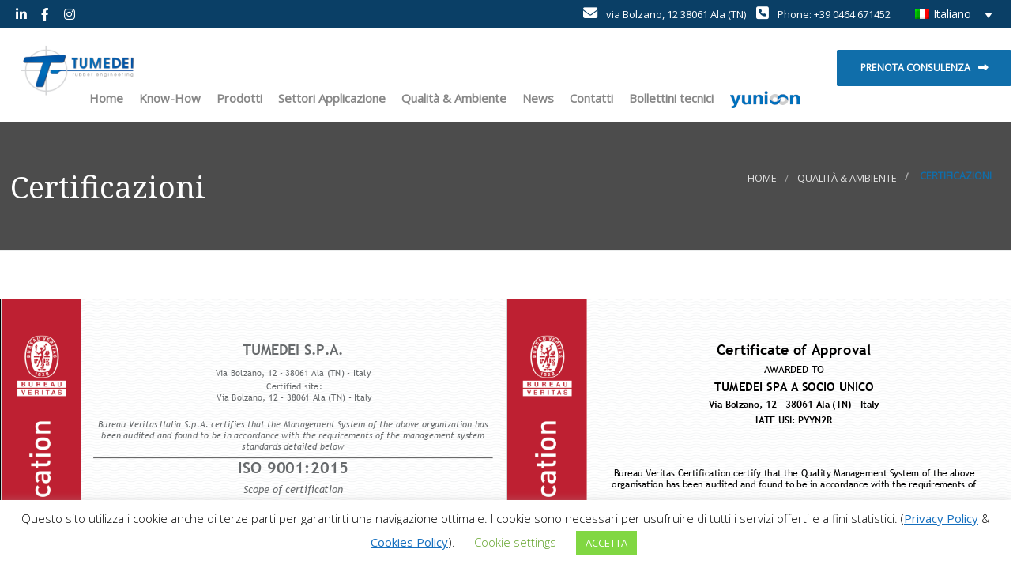

--- FILE ---
content_type: text/html; charset=UTF-8
request_url: https://www.tumedei.it/qualita/certificazioni/
body_size: 21484
content:
<!doctype html>
<!--[if IE 9]>
<html class="lt-ie10" lang="en"> <![endif]-->
<html class="no-js" lang="it-IT" >
<head>
	<meta charset="UTF-8">
	<meta name="viewport" content="width=device-width, initial-scale=1.0"/>
		<title>Certificazioni</title>
<meta name='robots' content='max-image-preview:large' />
	<style>img:is([sizes="auto" i], [sizes^="auto," i]) { contain-intrinsic-size: 3000px 1500px }</style>
	<link rel="alternate" hreflang="it" href="https://www.tumedei.it/qualita/certificazioni/" />
<link rel="alternate" hreflang="en" href="https://www.tumedei.eu/quality-testing-certification/certifications/" />
<link rel="alternate" hreflang="fr" href="https://www.tumedei.fr/qualite/certifications/" />
<link rel="alternate" hreflang="x-default" href="https://www.tumedei.it/qualita/certificazioni/" />
<link rel='dns-prefetch' href='//fonts.googleapis.com' />
<link rel='dns-prefetch' href='//use.fontawesome.com' />
<link rel="alternate" type="application/rss+xml" title=" &raquo; Feed" href="https://www.tumedei.it/feed/" />
<link rel="alternate" type="application/rss+xml" title=" &raquo; Feed dei commenti" href="https://www.tumedei.it/comments/feed/" />
<script type="text/javascript">
/* <![CDATA[ */
window._wpemojiSettings = {"baseUrl":"https:\/\/s.w.org\/images\/core\/emoji\/16.0.1\/72x72\/","ext":".png","svgUrl":"https:\/\/s.w.org\/images\/core\/emoji\/16.0.1\/svg\/","svgExt":".svg","source":{"concatemoji":"https:\/\/www.tumedei.it\/wp-includes\/js\/wp-emoji-release.min.js?ver=6.8.3"}};
/*! This file is auto-generated */
!function(s,n){var o,i,e;function c(e){try{var t={supportTests:e,timestamp:(new Date).valueOf()};sessionStorage.setItem(o,JSON.stringify(t))}catch(e){}}function p(e,t,n){e.clearRect(0,0,e.canvas.width,e.canvas.height),e.fillText(t,0,0);var t=new Uint32Array(e.getImageData(0,0,e.canvas.width,e.canvas.height).data),a=(e.clearRect(0,0,e.canvas.width,e.canvas.height),e.fillText(n,0,0),new Uint32Array(e.getImageData(0,0,e.canvas.width,e.canvas.height).data));return t.every(function(e,t){return e===a[t]})}function u(e,t){e.clearRect(0,0,e.canvas.width,e.canvas.height),e.fillText(t,0,0);for(var n=e.getImageData(16,16,1,1),a=0;a<n.data.length;a++)if(0!==n.data[a])return!1;return!0}function f(e,t,n,a){switch(t){case"flag":return n(e,"\ud83c\udff3\ufe0f\u200d\u26a7\ufe0f","\ud83c\udff3\ufe0f\u200b\u26a7\ufe0f")?!1:!n(e,"\ud83c\udde8\ud83c\uddf6","\ud83c\udde8\u200b\ud83c\uddf6")&&!n(e,"\ud83c\udff4\udb40\udc67\udb40\udc62\udb40\udc65\udb40\udc6e\udb40\udc67\udb40\udc7f","\ud83c\udff4\u200b\udb40\udc67\u200b\udb40\udc62\u200b\udb40\udc65\u200b\udb40\udc6e\u200b\udb40\udc67\u200b\udb40\udc7f");case"emoji":return!a(e,"\ud83e\udedf")}return!1}function g(e,t,n,a){var r="undefined"!=typeof WorkerGlobalScope&&self instanceof WorkerGlobalScope?new OffscreenCanvas(300,150):s.createElement("canvas"),o=r.getContext("2d",{willReadFrequently:!0}),i=(o.textBaseline="top",o.font="600 32px Arial",{});return e.forEach(function(e){i[e]=t(o,e,n,a)}),i}function t(e){var t=s.createElement("script");t.src=e,t.defer=!0,s.head.appendChild(t)}"undefined"!=typeof Promise&&(o="wpEmojiSettingsSupports",i=["flag","emoji"],n.supports={everything:!0,everythingExceptFlag:!0},e=new Promise(function(e){s.addEventListener("DOMContentLoaded",e,{once:!0})}),new Promise(function(t){var n=function(){try{var e=JSON.parse(sessionStorage.getItem(o));if("object"==typeof e&&"number"==typeof e.timestamp&&(new Date).valueOf()<e.timestamp+604800&&"object"==typeof e.supportTests)return e.supportTests}catch(e){}return null}();if(!n){if("undefined"!=typeof Worker&&"undefined"!=typeof OffscreenCanvas&&"undefined"!=typeof URL&&URL.createObjectURL&&"undefined"!=typeof Blob)try{var e="postMessage("+g.toString()+"("+[JSON.stringify(i),f.toString(),p.toString(),u.toString()].join(",")+"));",a=new Blob([e],{type:"text/javascript"}),r=new Worker(URL.createObjectURL(a),{name:"wpTestEmojiSupports"});return void(r.onmessage=function(e){c(n=e.data),r.terminate(),t(n)})}catch(e){}c(n=g(i,f,p,u))}t(n)}).then(function(e){for(var t in e)n.supports[t]=e[t],n.supports.everything=n.supports.everything&&n.supports[t],"flag"!==t&&(n.supports.everythingExceptFlag=n.supports.everythingExceptFlag&&n.supports[t]);n.supports.everythingExceptFlag=n.supports.everythingExceptFlag&&!n.supports.flag,n.DOMReady=!1,n.readyCallback=function(){n.DOMReady=!0}}).then(function(){return e}).then(function(){var e;n.supports.everything||(n.readyCallback(),(e=n.source||{}).concatemoji?t(e.concatemoji):e.wpemoji&&e.twemoji&&(t(e.twemoji),t(e.wpemoji)))}))}((window,document),window._wpemojiSettings);
/* ]]> */
</script>
<style id='wp-emoji-styles-inline-css' type='text/css'>

	img.wp-smiley, img.emoji {
		display: inline !important;
		border: none !important;
		box-shadow: none !important;
		height: 1em !important;
		width: 1em !important;
		margin: 0 0.07em !important;
		vertical-align: -0.1em !important;
		background: none !important;
		padding: 0 !important;
	}
</style>
<link rel='stylesheet' id='wp-block-library-css' href='https://www.tumedei.it/wp-includes/css/dist/block-library/style.min.css?ver=6.8.3' type='text/css' media='all' />
<style id='classic-theme-styles-inline-css' type='text/css'>
/*! This file is auto-generated */
.wp-block-button__link{color:#fff;background-color:#32373c;border-radius:9999px;box-shadow:none;text-decoration:none;padding:calc(.667em + 2px) calc(1.333em + 2px);font-size:1.125em}.wp-block-file__button{background:#32373c;color:#fff;text-decoration:none}
</style>
<style id='pdfemb-pdf-embedder-viewer-style-inline-css' type='text/css'>
.wp-block-pdfemb-pdf-embedder-viewer{max-width:none}

</style>
<style id='font-awesome-svg-styles-default-inline-css' type='text/css'>
.svg-inline--fa {
  display: inline-block;
  height: 1em;
  overflow: visible;
  vertical-align: -.125em;
}
</style>
<link rel='stylesheet' id='font-awesome-svg-styles-css' href='https://www.tumedei.it/wp-content/uploads/font-awesome/v6.4.0/css/svg-with-js.css' type='text/css' media='all' />
<style id='font-awesome-svg-styles-inline-css' type='text/css'>
   .wp-block-font-awesome-icon svg::before,
   .wp-rich-text-font-awesome-icon svg::before {content: unset;}
</style>
<style id='global-styles-inline-css' type='text/css'>
:root{--wp--preset--aspect-ratio--square: 1;--wp--preset--aspect-ratio--4-3: 4/3;--wp--preset--aspect-ratio--3-4: 3/4;--wp--preset--aspect-ratio--3-2: 3/2;--wp--preset--aspect-ratio--2-3: 2/3;--wp--preset--aspect-ratio--16-9: 16/9;--wp--preset--aspect-ratio--9-16: 9/16;--wp--preset--color--black: #000000;--wp--preset--color--cyan-bluish-gray: #abb8c3;--wp--preset--color--white: #ffffff;--wp--preset--color--pale-pink: #f78da7;--wp--preset--color--vivid-red: #cf2e2e;--wp--preset--color--luminous-vivid-orange: #ff6900;--wp--preset--color--luminous-vivid-amber: #fcb900;--wp--preset--color--light-green-cyan: #7bdcb5;--wp--preset--color--vivid-green-cyan: #00d084;--wp--preset--color--pale-cyan-blue: #8ed1fc;--wp--preset--color--vivid-cyan-blue: #0693e3;--wp--preset--color--vivid-purple: #9b51e0;--wp--preset--gradient--vivid-cyan-blue-to-vivid-purple: linear-gradient(135deg,rgba(6,147,227,1) 0%,rgb(155,81,224) 100%);--wp--preset--gradient--light-green-cyan-to-vivid-green-cyan: linear-gradient(135deg,rgb(122,220,180) 0%,rgb(0,208,130) 100%);--wp--preset--gradient--luminous-vivid-amber-to-luminous-vivid-orange: linear-gradient(135deg,rgba(252,185,0,1) 0%,rgba(255,105,0,1) 100%);--wp--preset--gradient--luminous-vivid-orange-to-vivid-red: linear-gradient(135deg,rgba(255,105,0,1) 0%,rgb(207,46,46) 100%);--wp--preset--gradient--very-light-gray-to-cyan-bluish-gray: linear-gradient(135deg,rgb(238,238,238) 0%,rgb(169,184,195) 100%);--wp--preset--gradient--cool-to-warm-spectrum: linear-gradient(135deg,rgb(74,234,220) 0%,rgb(151,120,209) 20%,rgb(207,42,186) 40%,rgb(238,44,130) 60%,rgb(251,105,98) 80%,rgb(254,248,76) 100%);--wp--preset--gradient--blush-light-purple: linear-gradient(135deg,rgb(255,206,236) 0%,rgb(152,150,240) 100%);--wp--preset--gradient--blush-bordeaux: linear-gradient(135deg,rgb(254,205,165) 0%,rgb(254,45,45) 50%,rgb(107,0,62) 100%);--wp--preset--gradient--luminous-dusk: linear-gradient(135deg,rgb(255,203,112) 0%,rgb(199,81,192) 50%,rgb(65,88,208) 100%);--wp--preset--gradient--pale-ocean: linear-gradient(135deg,rgb(255,245,203) 0%,rgb(182,227,212) 50%,rgb(51,167,181) 100%);--wp--preset--gradient--electric-grass: linear-gradient(135deg,rgb(202,248,128) 0%,rgb(113,206,126) 100%);--wp--preset--gradient--midnight: linear-gradient(135deg,rgb(2,3,129) 0%,rgb(40,116,252) 100%);--wp--preset--font-size--small: 13px;--wp--preset--font-size--medium: 20px;--wp--preset--font-size--large: 36px;--wp--preset--font-size--x-large: 42px;--wp--preset--spacing--20: 0.44rem;--wp--preset--spacing--30: 0.67rem;--wp--preset--spacing--40: 1rem;--wp--preset--spacing--50: 1.5rem;--wp--preset--spacing--60: 2.25rem;--wp--preset--spacing--70: 3.38rem;--wp--preset--spacing--80: 5.06rem;--wp--preset--shadow--natural: 6px 6px 9px rgba(0, 0, 0, 0.2);--wp--preset--shadow--deep: 12px 12px 50px rgba(0, 0, 0, 0.4);--wp--preset--shadow--sharp: 6px 6px 0px rgba(0, 0, 0, 0.2);--wp--preset--shadow--outlined: 6px 6px 0px -3px rgba(255, 255, 255, 1), 6px 6px rgba(0, 0, 0, 1);--wp--preset--shadow--crisp: 6px 6px 0px rgba(0, 0, 0, 1);}:where(.is-layout-flex){gap: 0.5em;}:where(.is-layout-grid){gap: 0.5em;}body .is-layout-flex{display: flex;}.is-layout-flex{flex-wrap: wrap;align-items: center;}.is-layout-flex > :is(*, div){margin: 0;}body .is-layout-grid{display: grid;}.is-layout-grid > :is(*, div){margin: 0;}:where(.wp-block-columns.is-layout-flex){gap: 2em;}:where(.wp-block-columns.is-layout-grid){gap: 2em;}:where(.wp-block-post-template.is-layout-flex){gap: 1.25em;}:where(.wp-block-post-template.is-layout-grid){gap: 1.25em;}.has-black-color{color: var(--wp--preset--color--black) !important;}.has-cyan-bluish-gray-color{color: var(--wp--preset--color--cyan-bluish-gray) !important;}.has-white-color{color: var(--wp--preset--color--white) !important;}.has-pale-pink-color{color: var(--wp--preset--color--pale-pink) !important;}.has-vivid-red-color{color: var(--wp--preset--color--vivid-red) !important;}.has-luminous-vivid-orange-color{color: var(--wp--preset--color--luminous-vivid-orange) !important;}.has-luminous-vivid-amber-color{color: var(--wp--preset--color--luminous-vivid-amber) !important;}.has-light-green-cyan-color{color: var(--wp--preset--color--light-green-cyan) !important;}.has-vivid-green-cyan-color{color: var(--wp--preset--color--vivid-green-cyan) !important;}.has-pale-cyan-blue-color{color: var(--wp--preset--color--pale-cyan-blue) !important;}.has-vivid-cyan-blue-color{color: var(--wp--preset--color--vivid-cyan-blue) !important;}.has-vivid-purple-color{color: var(--wp--preset--color--vivid-purple) !important;}.has-black-background-color{background-color: var(--wp--preset--color--black) !important;}.has-cyan-bluish-gray-background-color{background-color: var(--wp--preset--color--cyan-bluish-gray) !important;}.has-white-background-color{background-color: var(--wp--preset--color--white) !important;}.has-pale-pink-background-color{background-color: var(--wp--preset--color--pale-pink) !important;}.has-vivid-red-background-color{background-color: var(--wp--preset--color--vivid-red) !important;}.has-luminous-vivid-orange-background-color{background-color: var(--wp--preset--color--luminous-vivid-orange) !important;}.has-luminous-vivid-amber-background-color{background-color: var(--wp--preset--color--luminous-vivid-amber) !important;}.has-light-green-cyan-background-color{background-color: var(--wp--preset--color--light-green-cyan) !important;}.has-vivid-green-cyan-background-color{background-color: var(--wp--preset--color--vivid-green-cyan) !important;}.has-pale-cyan-blue-background-color{background-color: var(--wp--preset--color--pale-cyan-blue) !important;}.has-vivid-cyan-blue-background-color{background-color: var(--wp--preset--color--vivid-cyan-blue) !important;}.has-vivid-purple-background-color{background-color: var(--wp--preset--color--vivid-purple) !important;}.has-black-border-color{border-color: var(--wp--preset--color--black) !important;}.has-cyan-bluish-gray-border-color{border-color: var(--wp--preset--color--cyan-bluish-gray) !important;}.has-white-border-color{border-color: var(--wp--preset--color--white) !important;}.has-pale-pink-border-color{border-color: var(--wp--preset--color--pale-pink) !important;}.has-vivid-red-border-color{border-color: var(--wp--preset--color--vivid-red) !important;}.has-luminous-vivid-orange-border-color{border-color: var(--wp--preset--color--luminous-vivid-orange) !important;}.has-luminous-vivid-amber-border-color{border-color: var(--wp--preset--color--luminous-vivid-amber) !important;}.has-light-green-cyan-border-color{border-color: var(--wp--preset--color--light-green-cyan) !important;}.has-vivid-green-cyan-border-color{border-color: var(--wp--preset--color--vivid-green-cyan) !important;}.has-pale-cyan-blue-border-color{border-color: var(--wp--preset--color--pale-cyan-blue) !important;}.has-vivid-cyan-blue-border-color{border-color: var(--wp--preset--color--vivid-cyan-blue) !important;}.has-vivid-purple-border-color{border-color: var(--wp--preset--color--vivid-purple) !important;}.has-vivid-cyan-blue-to-vivid-purple-gradient-background{background: var(--wp--preset--gradient--vivid-cyan-blue-to-vivid-purple) !important;}.has-light-green-cyan-to-vivid-green-cyan-gradient-background{background: var(--wp--preset--gradient--light-green-cyan-to-vivid-green-cyan) !important;}.has-luminous-vivid-amber-to-luminous-vivid-orange-gradient-background{background: var(--wp--preset--gradient--luminous-vivid-amber-to-luminous-vivid-orange) !important;}.has-luminous-vivid-orange-to-vivid-red-gradient-background{background: var(--wp--preset--gradient--luminous-vivid-orange-to-vivid-red) !important;}.has-very-light-gray-to-cyan-bluish-gray-gradient-background{background: var(--wp--preset--gradient--very-light-gray-to-cyan-bluish-gray) !important;}.has-cool-to-warm-spectrum-gradient-background{background: var(--wp--preset--gradient--cool-to-warm-spectrum) !important;}.has-blush-light-purple-gradient-background{background: var(--wp--preset--gradient--blush-light-purple) !important;}.has-blush-bordeaux-gradient-background{background: var(--wp--preset--gradient--blush-bordeaux) !important;}.has-luminous-dusk-gradient-background{background: var(--wp--preset--gradient--luminous-dusk) !important;}.has-pale-ocean-gradient-background{background: var(--wp--preset--gradient--pale-ocean) !important;}.has-electric-grass-gradient-background{background: var(--wp--preset--gradient--electric-grass) !important;}.has-midnight-gradient-background{background: var(--wp--preset--gradient--midnight) !important;}.has-small-font-size{font-size: var(--wp--preset--font-size--small) !important;}.has-medium-font-size{font-size: var(--wp--preset--font-size--medium) !important;}.has-large-font-size{font-size: var(--wp--preset--font-size--large) !important;}.has-x-large-font-size{font-size: var(--wp--preset--font-size--x-large) !important;}
:where(.wp-block-post-template.is-layout-flex){gap: 1.25em;}:where(.wp-block-post-template.is-layout-grid){gap: 1.25em;}
:where(.wp-block-columns.is-layout-flex){gap: 2em;}:where(.wp-block-columns.is-layout-grid){gap: 2em;}
:root :where(.wp-block-pullquote){font-size: 1.5em;line-height: 1.6;}
</style>
<link rel='stylesheet' id='contact-form-7-css' href='https://www.tumedei.it/wp-content/plugins/contact-form-7/includes/css/styles.css?ver=6.1.4' type='text/css' media='all' />
<link rel='stylesheet' id='cookie-law-info-css' href='https://www.tumedei.it/wp-content/plugins/cookie-law-info/legacy/public/css/cookie-law-info-public.css?ver=3.3.9.1' type='text/css' media='all' />
<link rel='stylesheet' id='cookie-law-info-gdpr-css' href='https://www.tumedei.it/wp-content/plugins/cookie-law-info/legacy/public/css/cookie-law-info-gdpr.css?ver=3.3.9.1' type='text/css' media='all' />
<link rel='stylesheet' id='menu-image-css' href='https://www.tumedei.it/wp-content/plugins/menu-image/includes/css/menu-image.css?ver=3.13' type='text/css' media='all' />
<link rel='stylesheet' id='dashicons-css' href='https://www.tumedei.it/wp-includes/css/dashicons.min.css?ver=6.8.3' type='text/css' media='all' />
<link rel='stylesheet' id='sr7css-css' href='//www.tumedei.it/wp-content/plugins/revslider/public/css/sr7.css?ver=6.7.40' type='text/css' media='all' />
<link rel='stylesheet' id='wpml-legacy-dropdown-0-css' href='https://www.tumedei.it/wp-content/plugins/sitepress-multilingual-cms/templates/language-switchers/legacy-dropdown/style.min.css?ver=1' type='text/css' media='all' />
<style id='wpml-legacy-dropdown-0-inline-css' type='text/css'>
.wpml-ls-sidebars-sidebar-1{background-color:#ffffff;}.wpml-ls-sidebars-sidebar-1, .wpml-ls-sidebars-sidebar-1 .wpml-ls-sub-menu, .wpml-ls-sidebars-sidebar-1 a {border-color:#cdcdcd;}.wpml-ls-sidebars-sidebar-1 a, .wpml-ls-sidebars-sidebar-1 .wpml-ls-sub-menu a, .wpml-ls-sidebars-sidebar-1 .wpml-ls-sub-menu a:link, .wpml-ls-sidebars-sidebar-1 li:not(.wpml-ls-current-language) .wpml-ls-link, .wpml-ls-sidebars-sidebar-1 li:not(.wpml-ls-current-language) .wpml-ls-link:link {color:#444444;background-color:#ffffff;}.wpml-ls-sidebars-sidebar-1 .wpml-ls-sub-menu a:hover,.wpml-ls-sidebars-sidebar-1 .wpml-ls-sub-menu a:focus, .wpml-ls-sidebars-sidebar-1 .wpml-ls-sub-menu a:link:hover, .wpml-ls-sidebars-sidebar-1 .wpml-ls-sub-menu a:link:focus {color:#000000;background-color:#eeeeee;}.wpml-ls-sidebars-sidebar-1 .wpml-ls-current-language > a {color:#444444;background-color:#ffffff;}.wpml-ls-sidebars-sidebar-1 .wpml-ls-current-language:hover>a, .wpml-ls-sidebars-sidebar-1 .wpml-ls-current-language>a:focus {color:#000000;background-color:#eeeeee;}
.wpml-ls-statics-shortcode_actions{background-color:#0a3f66;}.wpml-ls-statics-shortcode_actions, .wpml-ls-statics-shortcode_actions .wpml-ls-sub-menu, .wpml-ls-statics-shortcode_actions a {border-color:#0a3f66;}.wpml-ls-statics-shortcode_actions a, .wpml-ls-statics-shortcode_actions .wpml-ls-sub-menu a, .wpml-ls-statics-shortcode_actions .wpml-ls-sub-menu a:link, .wpml-ls-statics-shortcode_actions li:not(.wpml-ls-current-language) .wpml-ls-link, .wpml-ls-statics-shortcode_actions li:not(.wpml-ls-current-language) .wpml-ls-link:link {color:#000000;background-color:#0090ea;}.wpml-ls-statics-shortcode_actions .wpml-ls-sub-menu a:hover,.wpml-ls-statics-shortcode_actions .wpml-ls-sub-menu a:focus, .wpml-ls-statics-shortcode_actions .wpml-ls-sub-menu a:link:hover, .wpml-ls-statics-shortcode_actions .wpml-ls-sub-menu a:link:focus {color:#ffffff;background-color:#0090ea;}.wpml-ls-statics-shortcode_actions .wpml-ls-current-language > a {color:#ffffff;background-color:#0a3f66;}.wpml-ls-statics-shortcode_actions .wpml-ls-current-language:hover>a, .wpml-ls-statics-shortcode_actions .wpml-ls-current-language>a:focus {color:#000000;background-color:#0a3f66;}
.wpml-ls-legacy-dropdown .wpml-ls-sub-menu { z-index: 2000; } .wpml-ls-statics-shortcode_actions, .wpml-ls-statics-shortcode_actions .wpml-ls-sub-menu, .wpml-ls-statics-shortcode_actions a { vertical-align: middle; height: 36px; display: table-cell; width: 120px; } .wpml-ls-statics-shortcode_actions a { text-align:left; } .wpml-ls-legacy-dropdown a:hover,.wpml-ls-legacy-dropdown a:focus,.wpml-ls-legacy-dropdown .wpml-ls-current-language:hover>a { color:#FEE; }
</style>
<link rel='stylesheet' id='wd_body_google_fonts-css' href='//fonts.googleapis.com/css?family=Open+Sans%3A400%26subset%3Dlatin%2Clatin-ext&#038;ver=1.0.0' type='text/css' media='all' />
<link rel='stylesheet' id='manufacturing_header_google_fonts-css' href='//fonts.googleapis.com/css?family=Noto+Serif%3A400%26subset%3Dlatin%2Clatin-ext&#038;ver=1.0.0' type='text/css' media='all' />
<link rel='stylesheet' id='font-awesome-css' href='https://www.tumedei.it/wp-content/themes/manufacturing/css/font-awesome.min.css?ver=6.8.3' type='text/css' media='all' />
<link rel='stylesheet' id='animation-custom-css' href='https://www.tumedei.it/wp-content/themes/manufacturing/css/animate-custom.css?ver=6.8.3' type='text/css' media='all' />
<link rel='stylesheet' id='customstyle-css' href='https://www.tumedei.it/wp-content/themes/manufacturing/css/app.css?ver=6.8.3' type='text/css' media='all' />
<style id='customstyle-inline-css' type='text/css'>
.l-footer-columns { background-color: }.l-footer-columns, .l-footer-columns .block-title , .l-footer-columns ul li a { color: }.l-footer { background-color: ; color: ;}
            .l-footer-columns {
              background-image: url('1');
              background-size: cover;
            }
      .titlebar {
        background:url(1)  no-repeat;
        width:100%;
        text-align:left;
        background-size: cover;
      }
      #page-title,.breadcrumbs a{
        color:;
      }
	  .header-top.social_top_bar, .orange_bar {
			background : rgba(10,63,102,1);
		}
	  .header-top.social_top_bar, .orange_bar,
	  .l-header .header-top .contact-info,
	  .l-header .header-top i,
	  .l-header .header-top .social-icons.accent li i{
			color : rgba(255,255,255,1);
		}
		body, body p {
    	font-family: 'Open Sans', sans-serif;
    	font-weight :;
    }h1, h2, h3, h4, h5, h6, .menu-list a {
    	font-family: 'Noto Serif', sans-serif;
    	font-weight :400;
    }.top-bar-section ul li > a {
			font-family: 'Open Sans', sans-serif;
			font-weight : 600;
		}

		.primary-color_bg, .square-img > a:before,
		.boxes .box > a:before, .boxes .box .flipper a:before,
		input.wpcf7-submit, .square-img > a::before, .boxes .box > a::before, 
		.boxes .box .flipper a::before, .wd_onepost .title-block span, 
		.one_post_box .box_image .titel_icon .box_icon, .one_post_box .more,
    .boxes .box-container > a::before, .boxes .box-container .flipper a::before, 
    .layout-4 div.box-icon i.fa, .boxes.small.layout-5 .box-icon,
    .boxes.small.layout-5-inverse .box-icon, .boxes.small.layout-6 .box-icon i.fa,
    .carousel_blog span.tag a, .wd-carousel-container .carousel-icon i, table thead,
    table tfoot, .block-block-17, .row.call-action, .blog-info, span.wpb_button:hover, span.wpb_button:focus,
		.wd_onepost .title-block span, .one_post_box .box_image .titel_icon .box_icon,
		.one_post_box .more, .boxes .box-container > a:before,
		.boxes .box-container .flipper a:before, .layout-4 div.box-icon i.fa,
		.boxes.small.layout-5 .box-icon, .boxes.small.layout-5-inverse .box-icon,
		.boxes.small.layout-6 .box-icon i.fa, .carousel_blog span.tag a,
		.wd-carousel-container .carousel-icon i, .search_box input[type='submit'],
		table thead, table tfoot, .block-block-17, .row.call-action, .blog-info,
		button.dark:hover, button.dark:focus, .button.dark:hover, .button.dark:focus,
		span.wpb_button:hover, span.wpb_button:focus,.sidebar #searchsubmit,
		.woocommerce .widget_price_filter .ui-slider .ui-slider-range,
		.woocommerce-page .widget_price_filter .ui-slider .ui-slider-range,
		.products .product .button,
		.woocommerce #content input.button.alt, .woocommerce #respond input#submit.alt, .woocommerce a.button.alt,
		.woocommerce button.button.alt, .woocommerce input.button.alt, .woocommerce-page #content input.button.alt,
		.woocommerce-page #respond input#submit.alt, .woocommerce-page a.button.alt,
		.woocommerce-page button.button.alt, .woocommerce-page input.button.alt,
		.woocommerce #content input.button:hover, .woocommerce #respond input#submit:hover,
		.woocommerce a.button:hover, .woocommerce button.button:hover,
		.woocommerce input.button:hover, .woocommerce-page #content input.button:hover,
		.woocommerce-page #respond input#submit:hover, .woocommerce-page a.button:hover,
		.woocommerce-page button.button:hover, .woocommerce-page input.button:hover,
		.woocommerce span.onsale, .woocommerce-page span.onsale,
		.woocommerce-page button.button, .widget_product_search #searchsubmit, .widget_product_search #searchsubmit:hover,
		.sidebar #searchsubmit, .l-footer-columns #searchsubmit,.page-numbers.current,.post-password-form input[type='submit'],
		.page-links a:hover,
		.blog-post .sticky .blog-info, .team-member-slider .owl-dots .owl-dot.active span, .team-member-slider .owl-theme .owl-dots .owl-dot:hover span,
		.team-member-carousel .owl-dots .owl-dot.active span, .team-member-carousel .owl-theme .owl-dots .owl-dot:hover span,
		#comments ul.commentlist li.comment section.comment .comment-reply-link, 
		#comments ol.commentlist li.comment section.comment .comment-reply-link, .wd-image-text.style-2 h4:after,
		header .button.home-cta, .team-member-name-job-title, button:hover, button:focus, .button:hover, .button:focus
		  {
						background :		rgba(16,110,170,1);
		}

		.blog-post .sticky .blog-info {
			background: rgba(16,110,170,1) repeating-linear-gradient(-55deg, rgba(0, 0, 0, 0.3), rgba(0, 0, 0, 0.3) 10px, rgba(0, 0, 0, 0) 10px, rgba(0, 0, 0, 0) 20px) repeat scroll 0 0;
		}

		.sidebar #s:active,
    .sidebar #s:focus, .boxes.layout-3 .box-icon {
      border-color :    rgba(16,110,170,1);
    }
    .blog-info .arrow {
      border-color: transparent rgba(16,110,170,1);
		}
		.team-member-name-job-title::before{
      border-left-color: rgba(16,110,170,1);
		}
		.team-member-name-job-title::after{
      border-right-color: rgba(16,110,170,1);
		}

		.primary-color_color, a:focus, a.active, a:active, a:hover,section.corporate .menu-item a i,
		 .box-container:hover .box-title, .blog-posts i, .woocommerce .woocommerce-breadcrumb,
		  .woocommerce-page .woocommerce-breadcrumb, div.boxes.small.layout-3 .box-icon i{
				color : 	rgba(16,110,170,1) ;
		}
		 .boxes.small.layout-3 .box-icon i,
		  div.boxes.small.layout-3:hover .box-icon i {
		   color: rgba(255,255,255,1);
		 }

		.blog-posts h2 a, .breadcrumbs {
			color : 
		}
		button, .button, button:hover, button:focus, .button:hover, .button:focus, .products .product:hover .button,
		.woocommerce-product-search > input[type='submit'] {
			background-color : #106EAA
		}

		.corporate-layout .top-bar-section ul.menu > li > a,
		.creative-layout .top-bar-section ul li > a {
      color :    rgba(136,136,136,1);
    }

    .contain-to-grid.sticky.fixed {
			background-color:#FFF;
		}

		.l-footer-columns, .l-footer-columns .block-title , .l-footer-columns ul li a {
			color: 
		}

		.l-footer {
			background-color : 
		}

		.contain-to-grid.sticky.fixed , .top-bar , .corporate-layout .contain-to-grid.sticky, header.l-header,.corporate-layout .contain-to-grid {
			background-color : 
		}

		#spaces-main {
			background-color : 
		}
		.corporate-layout .top-bar-section ul.menu > li > a {
    font-weight: 600;
    text-transform: none;
}
header .button.home-cta {
  background: $primary-color;
  padding: 14px 30px;
  margin-top: 20px;
  height: 46px;
  border: medium none;
  border-radius: 2px;
  margin-left:  90px;
  color: rgb(255, 255, 255);
  font-weight: 800;
}
@media only screen and (max-width: 900px) {
  header .button.home-cta {
    display: none;
  }
}
											.blog-info .arrow {
    									border-left-color:rgba(16,110,170,1) ;
												}
												.ui-accordion-header-active, .ui-tabs-active, .box-icon {
													border-top-color:rgba(16,110,170,1)
												}

												
</style>
<link rel='stylesheet' id='component-css' href='https://www.tumedei.it/wp-content/themes/manufacturing/css/vendor/component.css?ver=6.8.3' type='text/css' media='all' />
<link rel='stylesheet' id='custom-style-css' href='https://www.tumedei.it/wp-content/themes/manufacturing/style.css?ver=6.8.3' type='text/css' media='all' />
<link rel='stylesheet' id='owlcarouselstyl-css' href='https://www.tumedei.it/wp-content/themes/manufacturing/css/owl.carousel.css?ver=6.8.3' type='text/css' media='all' />
<link rel='stylesheet' id='woocommerce-css' href='https://www.tumedei.it/wp-content/themes/manufacturing/css/woocommerce.css?ver=6.8.3' type='text/css' media='all' />
<link rel='stylesheet' id='mediaelementplayer-css' href='https://www.tumedei.it/wp-content/themes/manufacturing/css/mediaelementplayer.css?ver=6.8.3' type='text/css' media='all' />
<link rel='stylesheet' id='custom-line-css' href='https://www.tumedei.it/wp-content/themes/manufacturing/style.css?ver=6.8.3' type='text/css' media='all' />
<link rel='stylesheet' id='font-awesome-official-css' href='https://use.fontawesome.com/releases/v6.4.0/css/all.css' type='text/css' media='all' integrity="sha384-iw3OoTErCYJJB9mCa8LNS2hbsQ7M3C0EpIsO/H5+EGAkPGc6rk+V8i04oW/K5xq0" crossorigin="anonymous" />
<link rel='stylesheet' id='js_composer_front-css' href='https://www.tumedei.it/wp-content/plugins/js_composer/assets/css/js_composer.min.css?ver=8.7.2' type='text/css' media='all' />
<link rel='stylesheet' id='font-awesome-official-v4shim-css' href='https://use.fontawesome.com/releases/v6.4.0/css/v4-shims.css' type='text/css' media='all' integrity="sha384-TjXU13dTMPo+5ZlOUI1IGXvpmajjoetPqbUJqTx+uZ1bGwylKHNEItuVe/mg/H6l" crossorigin="anonymous" />
<script type="text/javascript" src="https://www.tumedei.it/wp-includes/js/jquery/jquery.min.js?ver=3.7.1" id="jquery-core-js"></script>
<script type="text/javascript" src="https://www.tumedei.it/wp-includes/js/jquery/jquery-migrate.min.js?ver=3.4.1" id="jquery-migrate-js"></script>
<script type="text/javascript" id="cookie-law-info-js-extra">
/* <![CDATA[ */
var Cli_Data = {"nn_cookie_ids":[],"cookielist":[],"non_necessary_cookies":[],"ccpaEnabled":"","ccpaRegionBased":"","ccpaBarEnabled":"","strictlyEnabled":["necessary","obligatoire"],"ccpaType":"gdpr","js_blocking":"","custom_integration":"","triggerDomRefresh":"","secure_cookies":""};
var cli_cookiebar_settings = {"animate_speed_hide":"500","animate_speed_show":"500","background":"#FFF","border":"#b1a6a6c2","border_on":"","button_1_button_colour":"#81d742","button_1_button_hover":"#67ac35","button_1_link_colour":"#fff","button_1_as_button":"1","button_1_new_win":"","button_2_button_colour":"#333","button_2_button_hover":"#292929","button_2_link_colour":"#1670bf","button_2_as_button":"","button_2_hidebar":"","button_3_button_colour":"#000","button_3_button_hover":"#000000","button_3_link_colour":"#fff","button_3_as_button":"1","button_3_new_win":"","button_4_button_colour":"#000","button_4_button_hover":"#000000","button_4_link_colour":"#62a329","button_4_as_button":"","button_7_button_colour":"#61a229","button_7_button_hover":"#4e8221","button_7_link_colour":"#fff","button_7_as_button":"1","button_7_new_win":"","font_family":"inherit","header_fix":"","notify_animate_hide":"1","notify_animate_show":"","notify_div_id":"#cookie-law-info-bar","notify_position_horizontal":"right","notify_position_vertical":"bottom","scroll_close":"","scroll_close_reload":"","accept_close_reload":"","reject_close_reload":"","showagain_tab":"1","showagain_background":"#fff","showagain_border":"#000","showagain_div_id":"#cookie-law-info-again","showagain_x_position":"100px","text":"#000","show_once_yn":"","show_once":"10000","logging_on":"","as_popup":"","popup_overlay":"1","bar_heading_text":"","cookie_bar_as":"banner","popup_showagain_position":"bottom-right","widget_position":"left"};
var log_object = {"ajax_url":"https:\/\/www.tumedei.it\/wp-admin\/admin-ajax.php"};
/* ]]> */
</script>
<script type="text/javascript" src="https://www.tumedei.it/wp-content/plugins/cookie-law-info/legacy/public/js/cookie-law-info-public.js?ver=3.3.9.1" id="cookie-law-info-js"></script>
<script type="text/javascript" src="//www.tumedei.it/wp-content/plugins/revslider/public/js/libs/tptools.js?ver=6.7.40" id="tp-tools-js" async="async" data-wp-strategy="async"></script>
<script type="text/javascript" src="//www.tumedei.it/wp-content/plugins/revslider/public/js/sr7.js?ver=6.7.40" id="sr7-js" async="async" data-wp-strategy="async"></script>
<script type="text/javascript" src="https://www.tumedei.it/wp-content/plugins/sitepress-multilingual-cms/templates/language-switchers/legacy-dropdown/script.min.js?ver=1" id="wpml-legacy-dropdown-0-js"></script>
<script type="text/javascript" id="wpml-xdomain-data-js-extra">
/* <![CDATA[ */
var wpml_xdomain_data = {"css_selector":"wpml-ls-item","ajax_url":"https:\/\/www.tumedei.it\/wp-admin\/admin-ajax.php","current_lang":"it","_nonce":"8a74a0d640"};
/* ]]> */
</script>
<script type="text/javascript" src="https://www.tumedei.it/wp-content/plugins/sitepress-multilingual-cms/res/js/xdomain-data.js?ver=486900" id="wpml-xdomain-data-js" defer="defer" data-wp-strategy="defer"></script>
<script></script><link rel="https://api.w.org/" href="https://www.tumedei.it/wp-json/" /><link rel="alternate" title="JSON" type="application/json" href="https://www.tumedei.it/wp-json/wp/v2/pages/4026" /><link rel="EditURI" type="application/rsd+xml" title="RSD" href="https://www.tumedei.it/xmlrpc.php?rsd" />
<meta name="generator" content="WordPress 6.8.3" />
<link rel="canonical" href="https://www.tumedei.it/qualita/certificazioni/" />
<link rel='shortlink' href='https://www.tumedei.it/?p=4026' />
<link rel="alternate" title="oEmbed (JSON)" type="application/json+oembed" href="https://www.tumedei.it/wp-json/oembed/1.0/embed?url=https%3A%2F%2Fwww.tumedei.it%2Fqualita%2Fcertificazioni%2F" />
<link rel="alternate" title="oEmbed (XML)" type="text/xml+oembed" href="https://www.tumedei.it/wp-json/oembed/1.0/embed?url=https%3A%2F%2Fwww.tumedei.it%2Fqualita%2Fcertificazioni%2F&#038;format=xml" />
<meta name="generator" content="WPML ver:4.8.6 stt:1,4,27;" />
<style type="text/css">.recentcomments a{display:inline !important;padding:0 !important;margin:0 !important;}</style><meta name="generator" content="Powered by WPBakery Page Builder - drag and drop page builder for WordPress."/>
<link rel="preconnect" href="https://fonts.googleapis.com">
<link rel="preconnect" href="https://fonts.gstatic.com/" crossorigin>
<meta name="generator" content="Powered by Slider Revolution 6.7.40 - responsive, Mobile-Friendly Slider Plugin for WordPress with comfortable drag and drop interface." />
<script>
	window._tpt			??= {};
	window.SR7			??= {};
	_tpt.R				??= {};
	_tpt.R.fonts		??= {};
	_tpt.R.fonts.customFonts??= {};
	SR7.devMode			=  false;
	SR7.F 				??= {};
	SR7.G				??= {};
	SR7.LIB				??= {};
	SR7.E				??= {};
	SR7.E.gAddons		??= {};
	SR7.E.php 			??= {};
	SR7.E.nonce			= '23246bded6';
	SR7.E.ajaxurl		= 'https://www.tumedei.it/wp-admin/admin-ajax.php';
	SR7.E.resturl		= 'https://www.tumedei.it/wp-json/';
	SR7.E.slug_path		= 'revslider/revslider.php';
	SR7.E.slug			= 'revslider';
	SR7.E.plugin_url	= 'https://www.tumedei.it/wp-content/plugins/revslider/';
	SR7.E.wp_plugin_url = 'https://www.tumedei.it/wp-content/plugins/';
	SR7.E.revision		= '6.7.40';
	SR7.E.fontBaseUrl	= '';
	SR7.G.breakPoints 	= [1240,1024,768,480];
	SR7.G.fSUVW 		= false;
	SR7.E.modules 		= ['module','page','slide','layer','draw','animate','srtools','canvas','defaults','carousel','navigation','media','modifiers','migration'];
	SR7.E.libs 			= ['WEBGL'];
	SR7.E.css 			= ['csslp','cssbtns','cssfilters','cssnav','cssmedia'];
	SR7.E.resources		= {};
	SR7.E.ytnc			= false;
	SR7.E.wpml			??= {};
	SR7.E.wpml.lang		= 'it';
	SR7.JSON			??= {};
/*! Slider Revolution 7.0 - Page Processor */
!function(){"use strict";window.SR7??={},window._tpt??={},SR7.version="Slider Revolution 6.7.16",_tpt.getMobileZoom=()=>_tpt.is_mobile?document.documentElement.clientWidth/window.innerWidth:1,_tpt.getWinDim=function(t){_tpt.screenHeightWithUrlBar??=window.innerHeight;let e=SR7.F?.modal?.visible&&SR7.M[SR7.F.module.getIdByAlias(SR7.F.modal.requested)];_tpt.scrollBar=window.innerWidth!==document.documentElement.clientWidth||e&&window.innerWidth!==e.c.module.clientWidth,_tpt.winW=_tpt.getMobileZoom()*window.innerWidth-(_tpt.scrollBar||"prepare"==t?_tpt.scrollBarW??_tpt.mesureScrollBar():0),_tpt.winH=_tpt.getMobileZoom()*window.innerHeight,_tpt.winWAll=document.documentElement.clientWidth},_tpt.getResponsiveLevel=function(t,e){return SR7.G.fSUVW?_tpt.closestGE(t,window.innerWidth):_tpt.closestGE(t,_tpt.winWAll)},_tpt.mesureScrollBar=function(){let t=document.createElement("div");return t.className="RSscrollbar-measure",t.style.width="100px",t.style.height="100px",t.style.overflow="scroll",t.style.position="absolute",t.style.top="-9999px",document.body.appendChild(t),_tpt.scrollBarW=t.offsetWidth-t.clientWidth,document.body.removeChild(t),_tpt.scrollBarW},_tpt.loadCSS=async function(t,e,s){return s?_tpt.R.fonts.required[e].status=1:(_tpt.R[e]??={},_tpt.R[e].status=1),new Promise(((i,n)=>{if(_tpt.isStylesheetLoaded(t))s?_tpt.R.fonts.required[e].status=2:_tpt.R[e].status=2,i();else{const o=document.createElement("link");o.rel="stylesheet";let l="text",r="css";o["type"]=l+"/"+r,o.href=t,o.onload=()=>{s?_tpt.R.fonts.required[e].status=2:_tpt.R[e].status=2,i()},o.onerror=()=>{s?_tpt.R.fonts.required[e].status=3:_tpt.R[e].status=3,n(new Error(`Failed to load CSS: ${t}`))},document.head.appendChild(o)}}))},_tpt.addContainer=function(t){const{tag:e="div",id:s,class:i,datas:n,textContent:o,iHTML:l}=t,r=document.createElement(e);if(s&&""!==s&&(r.id=s),i&&""!==i&&(r.className=i),n)for(const[t,e]of Object.entries(n))"style"==t?r.style.cssText=e:r.setAttribute(`data-${t}`,e);return o&&(r.textContent=o),l&&(r.innerHTML=l),r},_tpt.collector=function(){return{fragment:new DocumentFragment,add(t){var e=_tpt.addContainer(t);return this.fragment.appendChild(e),e},append(t){t.appendChild(this.fragment)}}},_tpt.isStylesheetLoaded=function(t){let e=t.split("?")[0];return Array.from(document.querySelectorAll('link[rel="stylesheet"], link[rel="preload"]')).some((t=>t.href.split("?")[0]===e))},_tpt.preloader={requests:new Map,preloaderTemplates:new Map,show:function(t,e){if(!e||!t)return;const{type:s,color:i}=e;if(s<0||"off"==s)return;const n=`preloader_${s}`;let o=this.preloaderTemplates.get(n);o||(o=this.build(s,i),this.preloaderTemplates.set(n,o)),this.requests.has(t)||this.requests.set(t,{count:0});const l=this.requests.get(t);clearTimeout(l.timer),l.count++,1===l.count&&(l.timer=setTimeout((()=>{l.preloaderClone=o.cloneNode(!0),l.anim&&l.anim.kill(),void 0!==_tpt.gsap?l.anim=_tpt.gsap.fromTo(l.preloaderClone,1,{opacity:0},{opacity:1}):l.preloaderClone.classList.add("sr7-fade-in"),t.appendChild(l.preloaderClone)}),150))},hide:function(t){if(!this.requests.has(t))return;const e=this.requests.get(t);e.count--,e.count<0&&(e.count=0),e.anim&&e.anim.kill(),0===e.count&&(clearTimeout(e.timer),e.preloaderClone&&(e.preloaderClone.classList.remove("sr7-fade-in"),e.anim=_tpt.gsap.to(e.preloaderClone,.3,{opacity:0,onComplete:function(){e.preloaderClone.remove()}})))},state:function(t){if(!this.requests.has(t))return!1;return this.requests.get(t).count>0},build:(t,e="#ffffff",s="")=>{if(t<0||"off"===t)return null;const i=parseInt(t);if(t="prlt"+i,isNaN(i))return null;if(_tpt.loadCSS(SR7.E.plugin_url+"public/css/preloaders/t"+i+".css","preloader_"+t),isNaN(i)||i<6){const n=`background-color:${e}`,o=1===i||2==i?n:"",l=3===i||4==i?n:"",r=_tpt.collector();["dot1","dot2","bounce1","bounce2","bounce3"].forEach((t=>r.add({tag:"div",class:t,datas:{style:l}})));const d=_tpt.addContainer({tag:"sr7-prl",class:`${t} ${s}`,datas:{style:o}});return r.append(d),d}{let n={};if(7===i){let t;e.startsWith("#")?(t=e.replace("#",""),t=`rgba(${parseInt(t.substring(0,2),16)}, ${parseInt(t.substring(2,4),16)}, ${parseInt(t.substring(4,6),16)}, `):e.startsWith("rgb")&&(t=e.slice(e.indexOf("(")+1,e.lastIndexOf(")")).split(",").map((t=>t.trim())),t=`rgba(${t[0]}, ${t[1]}, ${t[2]}, `),t&&(n.style=`border-top-color: ${t}0.65); border-bottom-color: ${t}0.15); border-left-color: ${t}0.65); border-right-color: ${t}0.15)`)}else 12===i&&(n.style=`background:${e}`);const o=[10,0,4,2,5,9,0,4,4,2][i-6],l=_tpt.collector(),r=l.add({tag:"div",class:"sr7-prl-inner",datas:n});Array.from({length:o}).forEach((()=>r.appendChild(l.add({tag:"span",datas:{style:`background:${e}`}}))));const d=_tpt.addContainer({tag:"sr7-prl",class:`${t} ${s}`});return l.append(d),d}}},SR7.preLoader={show:(t,e)=>{"off"!==(SR7.M[t]?.settings?.pLoader?.type??"off")&&_tpt.preloader.show(e||SR7.M[t].c.module,SR7.M[t]?.settings?.pLoader??{color:"#fff",type:10})},hide:(t,e)=>{"off"!==(SR7.M[t]?.settings?.pLoader?.type??"off")&&_tpt.preloader.hide(e||SR7.M[t].c.module)},state:(t,e)=>_tpt.preloader.state(e||SR7.M[t].c.module)},_tpt.prepareModuleHeight=function(t){window.SR7.M??={},window.SR7.M[t.id]??={},"ignore"==t.googleFont&&(SR7.E.ignoreGoogleFont=!0);let e=window.SR7.M[t.id];if(null==_tpt.scrollBarW&&_tpt.mesureScrollBar(),e.c??={},e.states??={},e.settings??={},e.settings.size??={},t.fixed&&(e.settings.fixed=!0),e.c.module=document.querySelector("sr7-module#"+t.id),e.c.adjuster=e.c.module.getElementsByTagName("sr7-adjuster")[0],e.c.content=e.c.module.getElementsByTagName("sr7-content")[0],"carousel"==t.type&&(e.c.carousel=e.c.content.getElementsByTagName("sr7-carousel")[0]),null==e.c.module||null==e.c.module)return;t.plType&&t.plColor&&(e.settings.pLoader={type:t.plType,color:t.plColor}),void 0===t.plType||"off"===t.plType||SR7.preLoader.state(t.id)&&SR7.preLoader.state(t.id,e.c.module)||SR7.preLoader.show(t.id,e.c.module),_tpt.winW||_tpt.getWinDim("prepare"),_tpt.getWinDim();let s=""+e.c.module.dataset?.modal;"modal"==s||"true"==s||"undefined"!==s&&"false"!==s||(e.settings.size.fullWidth=t.size.fullWidth,e.LEV??=_tpt.getResponsiveLevel(window.SR7.G.breakPoints,t.id),t.vpt=_tpt.fillArray(t.vpt,5),e.settings.vPort=t.vpt[e.LEV],void 0!==t.el&&"720"==t.el[4]&&t.gh[4]!==t.el[4]&&"960"==t.el[3]&&t.gh[3]!==t.el[3]&&"768"==t.el[2]&&t.gh[2]!==t.el[2]&&delete t.el,e.settings.size.height=null==t.el||null==t.el[e.LEV]||0==t.el[e.LEV]||"auto"==t.el[e.LEV]?_tpt.fillArray(t.gh,5,-1):_tpt.fillArray(t.el,5,-1),e.settings.size.width=_tpt.fillArray(t.gw,5,-1),e.settings.size.minHeight=_tpt.fillArray(t.mh??[0],5,-1),e.cacheSize={fullWidth:e.settings.size?.fullWidth,fullHeight:e.settings.size?.fullHeight},void 0!==t.off&&(t.off?.t&&(e.settings.size.m??={})&&(e.settings.size.m.t=t.off.t),t.off?.b&&(e.settings.size.m??={})&&(e.settings.size.m.b=t.off.b),t.off?.l&&(e.settings.size.p??={})&&(e.settings.size.p.l=t.off.l),t.off?.r&&(e.settings.size.p??={})&&(e.settings.size.p.r=t.off.r),e.offsetPrepared=!0),_tpt.updatePMHeight(t.id,t,!0))},_tpt.updatePMHeight=(t,e,s)=>{let i=SR7.M[t];var n=i.settings.size.fullWidth?_tpt.winW:i.c.module.parentNode.offsetWidth;n=0===n||isNaN(n)?_tpt.winW:n;let o=i.settings.size.width[i.LEV]||i.settings.size.width[i.LEV++]||i.settings.size.width[i.LEV--]||n,l=i.settings.size.height[i.LEV]||i.settings.size.height[i.LEV++]||i.settings.size.height[i.LEV--]||0,r=i.settings.size.minHeight[i.LEV]||i.settings.size.minHeight[i.LEV++]||i.settings.size.minHeight[i.LEV--]||0;if(l="auto"==l?0:l,l=parseInt(l),"carousel"!==e.type&&(n-=parseInt(e.onw??0)||0),i.MP=!i.settings.size.fullWidth&&n<o||_tpt.winW<o?Math.min(1,n/o):1,e.size.fullScreen||e.size.fullHeight){let t=parseInt(e.fho)||0,s=(""+e.fho).indexOf("%")>-1;e.newh=_tpt.winH-(s?_tpt.winH*t/100:t)}else e.newh=i.MP*Math.max(l,r);if(e.newh+=(parseInt(e.onh??0)||0)+(parseInt(e.carousel?.pt)||0)+(parseInt(e.carousel?.pb)||0),void 0!==e.slideduration&&(e.newh=Math.max(e.newh,parseInt(e.slideduration)/3)),e.shdw&&_tpt.buildShadow(e.id,e),i.c.adjuster.style.height=e.newh+"px",i.c.module.style.height=e.newh+"px",i.c.content.style.height=e.newh+"px",i.states.heightPrepared=!0,i.dims??={},i.dims.moduleRect=i.c.module.getBoundingClientRect(),i.c.content.style.left="-"+i.dims.moduleRect.left+"px",!i.settings.size.fullWidth)return s&&requestAnimationFrame((()=>{n!==i.c.module.parentNode.offsetWidth&&_tpt.updatePMHeight(e.id,e)})),void _tpt.bgStyle(e.id,e,window.innerWidth==_tpt.winW,!0);_tpt.bgStyle(e.id,e,window.innerWidth==_tpt.winW,!0),requestAnimationFrame((function(){s&&requestAnimationFrame((()=>{n!==i.c.module.parentNode.offsetWidth&&_tpt.updatePMHeight(e.id,e)}))})),i.earlyResizerFunction||(i.earlyResizerFunction=function(){requestAnimationFrame((function(){_tpt.getWinDim(),_tpt.moduleDefaults(e.id,e),_tpt.updateSlideBg(t,!0)}))},window.addEventListener("resize",i.earlyResizerFunction))},_tpt.buildShadow=function(t,e){let s=SR7.M[t];null==s.c.shadow&&(s.c.shadow=document.createElement("sr7-module-shadow"),s.c.shadow.classList.add("sr7-shdw-"+e.shdw),s.c.content.appendChild(s.c.shadow))},_tpt.bgStyle=async(t,e,s,i,n)=>{const o=SR7.M[t];if((e=e??o.settings).fixed&&!o.c.module.classList.contains("sr7-top-fixed")&&(o.c.module.classList.add("sr7-top-fixed"),o.c.module.style.position="fixed",o.c.module.style.width="100%",o.c.module.style.top="0px",o.c.module.style.left="0px",o.c.module.style.pointerEvents="none",o.c.module.style.zIndex=5e3,o.c.content.style.pointerEvents="none"),null==o.c.bgcanvas){let t=document.createElement("sr7-module-bg"),l=!1;if("string"==typeof e?.bg?.color&&e?.bg?.color.includes("{"))if(_tpt.gradient&&_tpt.gsap)e.bg.color=_tpt.gradient.convert(e.bg.color);else try{let t=JSON.parse(e.bg.color);(t?.orig||t?.string)&&(e.bg.color=JSON.parse(e.bg.color))}catch(t){return}let r="string"==typeof e?.bg?.color?e?.bg?.color||"transparent":e?.bg?.color?.string??e?.bg?.color?.orig??e?.bg?.color?.color??"transparent";if(t.style["background"+(String(r).includes("grad")?"":"Color")]=r,("transparent"!==r||n)&&(l=!0),o.offsetPrepared&&(t.style.visibility="hidden"),e?.bg?.image?.src&&(t.style.backgroundImage=`url(${e?.bg?.image.src})`,t.style.backgroundSize=""==(e.bg.image?.size??"")?"cover":e.bg.image.size,t.style.backgroundPosition=e.bg.image.position,t.style.backgroundRepeat=""==e.bg.image.repeat||null==e.bg.image.repeat?"no-repeat":e.bg.image.repeat,l=!0),!l)return;o.c.bgcanvas=t,e.size.fullWidth?t.style.width=_tpt.winW-(s&&_tpt.winH<document.body.offsetHeight?_tpt.scrollBarW:0)+"px":i&&(t.style.width=o.c.module.offsetWidth+"px"),e.sbt?.use?o.c.content.appendChild(o.c.bgcanvas):o.c.module.appendChild(o.c.bgcanvas)}o.c.bgcanvas.style.height=void 0!==e.newh?e.newh+"px":("carousel"==e.type?o.dims.module.h:o.dims.content.h)+"px",o.c.bgcanvas.style.left=!s&&e.sbt?.use||o.c.bgcanvas.closest("SR7-CONTENT")?"0px":"-"+(o?.dims?.moduleRect?.left??0)+"px"},_tpt.updateSlideBg=function(t,e){const s=SR7.M[t];let i=s.settings;s?.c?.bgcanvas&&(i.size.fullWidth?s.c.bgcanvas.style.width=_tpt.winW-(e&&_tpt.winH<document.body.offsetHeight?_tpt.scrollBarW:0)+"px":preparing&&(s.c.bgcanvas.style.width=s.c.module.offsetWidth+"px"))},_tpt.moduleDefaults=(t,e)=>{let s=SR7.M[t];null!=s&&null!=s.c&&null!=s.c.module&&(s.dims??={},s.dims.moduleRect=s.c.module.getBoundingClientRect(),s.c.content.style.left="-"+s.dims.moduleRect.left+"px",s.c.content.style.width=_tpt.winW-_tpt.scrollBarW+"px","carousel"==e.type&&(s.c.module.style.overflow="visible"),_tpt.bgStyle(t,e,window.innerWidth==_tpt.winW))},_tpt.getOffset=t=>{var e=t.getBoundingClientRect(),s=window.pageXOffset||document.documentElement.scrollLeft,i=window.pageYOffset||document.documentElement.scrollTop;return{top:e.top+i,left:e.left+s}},_tpt.fillArray=function(t,e){let s,i;t=Array.isArray(t)?t:[t];let n=Array(e),o=t.length;for(i=0;i<t.length;i++)n[i+(e-o)]=t[i],null==s&&"#"!==t[i]&&(s=t[i]);for(let t=0;t<e;t++)void 0!==n[t]&&"#"!=n[t]||(n[t]=s),s=n[t];return n},_tpt.closestGE=function(t,e){let s=Number.MAX_VALUE,i=-1;for(let n=0;n<t.length;n++)t[n]-1>=e&&t[n]-1-e<s&&(s=t[n]-1-e,i=n);return++i}}();</script>
<noscript><style> .wpb_animate_when_almost_visible { opacity: 1; }</style></noscript></head>
<style>
button, .button, button:hover, button:focus, .button:hover, .button:focus, .products .product:hover .button, .woocommerce-product-search > input[type='submit'] {
     color: #fff; 
}

</style>
<body class="wp-singular page-template-default page page-id-4026 page-child parent-pageid-3090 wp-theme-manufacturing wpb-js-composer js-comp-ver-8.7.2 vc_responsive">

<!-- offcanvas start -->

		<div id="spaces-main" class="pt-perspective ">
			<section class="page-section home-page" id="page-content">
				<!--.l-header region -->
				<header class="l-header corporate-layout">
											<div class="header-top social_top_bar">
							<div class="row">
								<div class="large-5 medium-4 small-12 columns header_top_left">
									<ul class="social-icons accent inline-list">
									
									
                              <li class="linkedin">
                  <a href="https://www.linkedin.com/company/tumedei-spa/"><i class="fa fa-linkedin"></i></a>
                </li>
                                            <li class="facebook">
                  <a href="https://www.facebook.com/tumedei.spa/"><i class="fa fa-facebook"></i></a>
                </li>
                                                          <li class="instagram">
                  <a href="https://www.instagram.com/tumedei_spa/"><i class="fa fa-instagram"></i></a>
                </li>
              										
										
										
										
										
									</ul>
								</div>

								<div class="large-7 medium-8 small-12 columns header_top_right text-right">
									<div class="right">
										                                                                                                                                                                                                                                                                                                                                                                                                                                                                                                                                                                                                                                                                                                                                                                                                                                                                                                                                                                                                                                                                                                                                                                                                                                                                                                                                                                                    
<div
	 class="wpml-ls-statics-shortcode_actions wpml-ls wpml-ls-legacy-dropdown js-wpml-ls-legacy-dropdown" id="lang_sel">
	<ul role="menu">

		<li role="none" tabindex="0" class="wpml-ls-slot-shortcode_actions wpml-ls-item wpml-ls-item-it wpml-ls-current-language wpml-ls-first-item wpml-ls-item-legacy-dropdown">
			<a href="#" class="js-wpml-ls-item-toggle wpml-ls-item-toggle lang_sel_sel icl-it" role="menuitem" title="Passa a Italiano(Italiano)">
                                                    <img
            class="wpml-ls-flag iclflag"
            src="https://www.tumedei.it/wp-content/plugins/sitepress-multilingual-cms/res/flags/it.png"
            alt=""
            width=18
            height=12
    /><span class="wpml-ls-native icl_lang_sel_native" role="menuitem">Italiano</span></a>

			<ul class="wpml-ls-sub-menu" role="menu">
				
					<li class="icl-en wpml-ls-slot-shortcode_actions wpml-ls-item wpml-ls-item-en" role="none">
						<a href="https://www.tumedei.eu/quality-testing-certification/certifications/" class="wpml-ls-link" role="menuitem" aria-label="Passa a Inglese(English)" title="Passa a Inglese(English)">
                                                                <img
            class="wpml-ls-flag iclflag"
            src="https://www.tumedei.it/wp-content/plugins/sitepress-multilingual-cms/res/flags/en.png"
            alt=""
            width=18
            height=12
    /><span class="wpml-ls-native icl_lang_sel_native" lang="en">English</span><span class="wpml-ls-display icl_lang_sel_translated"><span class="wpml-ls-bracket icl_lang_sel_bracket"> (</span>Inglese<span class="wpml-ls-bracket icl_lang_sel_bracket">)</span></span></a>
					</li>

				
					<li class="icl-fr wpml-ls-slot-shortcode_actions wpml-ls-item wpml-ls-item-fr wpml-ls-last-item" role="none">
						<a href="https://www.tumedei.fr/qualite/certifications/" class="wpml-ls-link" role="menuitem" aria-label="Passa a Francese(Français)" title="Passa a Francese(Français)">
                                                                <img
            class="wpml-ls-flag iclflag"
            src="https://www.tumedei.it/wp-content/plugins/sitepress-multilingual-cms/res/flags/fr.png"
            alt=""
            width=18
            height=12
    /><span class="wpml-ls-native icl_lang_sel_native" lang="fr">Français</span><span class="wpml-ls-display icl_lang_sel_translated"><span class="wpml-ls-bracket icl_lang_sel_bracket"> (</span>Francese<span class="wpml-ls-bracket icl_lang_sel_bracket">)</span></span></a>
					</li>

							</ul>

		</li>

	</ul>
</div>
									</div>
									<div class="contact-info right">
										<i class="fa fa-envelope"></i><span> via Bolzano, 12 38061 Ala (TN) </span>
										<i class="fa fa-phone-square"></i>
										<span>Phone: +39 0464 671452</span>
									</div>

								</div>
							</div>
						</div>
										<div class="
          contain-to-grid          sticky ">
						<nav class="top-bar" data-topbar>
							<ul class="title-area">

								<li class="name">
																													<h1><a href="https://www.tumedei.it/" rel="home"
										       title="" class="active"><img src="https://www.tumedei.it/wp-content/uploads/2014/08/logo_big-2.png"
										                                                                  alt="logo"/></a></h1>
																	</li>
																	<li class="toggle-topbar menu-icon">
										<a href="#"><span>Menu</span></a>
									</li>
															</ul>
							<a class="button right primary home-cta" href="https://www.tumedei.it/prenota-consulenza/">Prenota consulenza</a>							<section class="corporate top-bar-section">
								<div class="menu-menu-container"><ul id="menu-menu" class="menu">
			<li id="menu-item-2386" class="has-dropdown not-click  color-2">
			<a href="https://www.tumedei.it/" class="has-icon"><i class="---- None ---- fa"></i> Home</a>

			<ul class="sub-menu dropdown ">
	
	
			<li id="menu-item-2382" class=" color-2">
			<a href="https://www.tumedei.it/home/l-azienda/" class="has-icon"><i class="---- None ---- fa"></i> L&#8217;Azienda</a>
</li>
	
			<li id="menu-item-2489" class=" color-2">
			<a href="https://www.tumedei.it/home/il-gruppo/" class="has-icon"><i class="---- None ---- fa"></i> Il Gruppo</a>
</li>
	
			<li id="menu-item-2488" class=" color-2">
			<a href="https://www.tumedei.it/home/sedi/" class="has-icon"><i class="---- None ---- fa"></i> Le nostre sedi nel mondo</a>
</li>
	
			<li id="menu-item-2486" class=" color-2">
			<a href="https://www.tumedei.it/home/mission/" class="has-icon"><i class="---- None ---- fa"></i> Mission</a>
</li>


 </ul>

</li>

			<li id="menu-item-2511" class="has-dropdown not-click  color-3">
			<a href="https://www.tumedei.it/know-how/" class="has-icon"><i class="---- None ---- fa"></i> Know-How</a>

			<ul class="sub-menu dropdown ">
	
	
			<li id="menu-item-2510" class=" color-3">
			<a href="https://www.tumedei.it/know-how/design/" class="has-icon"><i class="---- None ---- fa"></i> Design</a>
</li>
	
			<li id="menu-item-2509" class=" color-3">
			<a href="https://www.tumedei.it/know-how/prototipi-stampi/" class="has-icon"><i class="---- None ---- fa"></i> Prototipi &#038; Stampi</a>
</li>
	
			<li id="menu-item-2508" class=" color-3">
			<a href="https://www.tumedei.it/know-how/laboratorio-ricerca-sviluppo/" class="has-icon"><i class="---- None ---- fa"></i> Laboratorio Ricerca &#038; Sviluppo</a>
</li>
	
			<li id="menu-item-2507" class=" color-3">
			<a href="https://www.tumedei.it/know-how/materiali/" class="has-icon"><i class="---- None ---- fa"></i> Materiali</a>
</li>
	
			<li id="menu-item-2506" class=" color-3">
			<a href="https://www.tumedei.it/know-how/produzione/" class="has-icon"><i class="---- None ---- fa"></i> Produzione</a>
</li>
	
			<li id="menu-item-2505" class=" color-3">
			<a href="https://www.tumedei.it/know-how/logistica-customer-service/" class="has-icon"><i class="---- None ---- fa"></i> Logistica &#038; Customer Service</a>
</li>
	
			<li id="menu-item-4005" class=" color-3">
			<a href="https://www.tumedei.it/know-how/analisi-elementi-finiti/" class="has-icon"><i class="---- None ---- fa"></i> Analisi elementi finiti</a>
</li>


 </ul>

</li>

			<li id="menu-item-2383" class="has-dropdown not-click  color-4">
			<a href="https://www.tumedei.it/prodotti/" class="has-icon"><i class="---- None ---- fa"></i> Prodotti</a>

			<ul class="sub-menu dropdown ">
	
	
			<li id="menu-item-2477" class=" color-4">
			<a href="https://www.tumedei.it/prodotti/membrane-in-gomma/" class="has-icon"><i class="---- None ---- fa"></i> Membrane in gomma</a>
</li>
	
			<li id="menu-item-2476" class=" color-4">
			<a href="https://www.tumedei.it/prodotti/membrane-rinforzate/" class="has-icon"><i class="---- None ---- fa"></i> Membrane rinforzate</a>
</li>
	
			<li id="menu-item-2475" class=" color-4">
			<a href="https://www.tumedei.it/prodotti/sovrastampaggio-gommametallo/" class="has-icon"><i class="---- None ---- fa"></i> Sovrastampaggio gomma/metallo</a>
</li>
	
			<li id="menu-item-2474" class=" color-4">
			<a href="https://www.tumedei.it/prodotti/sovrastampaggio-gommaplastica/" class="has-icon"><i class="---- None ---- fa"></i> Sovrastampaggio gomma/plastica</a>
</li>
	
			<li id="menu-item-2473" class=" color-4">
			<a href="https://www.tumedei.it/prodotti/sovrastampaggio-altri-materiali/" class="has-icon"><i class="---- None ---- fa"></i> Sovrastampaggio gomma/altri materiali</a>
</li>
	
			<li id="menu-item-2470" class=" color-4">
			<a href="https://www.tumedei.it/prodotti/o-ring_seals/" class="has-icon"><i class="---- None ---- fa"></i> O-ring &#038; Seals</a>
</li>
	
			<li id="menu-item-2469" class=" color-4">
			<a href="https://www.tumedei.it/prodotti/gaskets/" class="has-icon"><i class="---- None ---- fa"></i> Gaskets</a>
</li>
	
			<li id="menu-item-2468" class=" color-4">
			<a href="https://www.tumedei.it/prodotti/anelli-di-tenuta/" class="has-icon"><i class="---- None ---- fa"></i> Anelli di tenuta</a>
</li>
	
			<li id="menu-item-2464" class=" color-4">
			<a href="https://www.tumedei.it/prodotti/guarnizioni-per-pneumatica-ed-idraulica/" class="has-icon"><i class="---- None ---- fa"></i> Guarnizioni per pneumatica ed idraulica</a>
</li>
	
			<li id="menu-item-2463" class=" color-4">
			<a href="https://www.tumedei.it/prodotti/soffietti/" class="has-icon"><i class="---- None ---- fa"></i> Soffietti</a>
</li>


 </ul>

</li>

			<li id="menu-item-3762" class="has-dropdown not-click  color-5">
			<a href="https://www.tumedei.it/settori-applicazione/" class="has-icon"><i class="---- None ---- fa"></i> Settori Applicazione</a>

			<ul class="sub-menu dropdown ">
	
	
			<li id="menu-item-2388" class=" color-5">
			<a href="https://www.tumedei.it/settori-applicazione/automotive/" class="has-icon"><i class="---- None ---- fa"></i> Automotive</a>
</li>
	
			<li id="menu-item-2389" class=" color-5">
			<a href="https://www.tumedei.it/settori-applicazione/cng-lpg/" class="has-icon"><i class="---- None ---- fa"></i> CNG &#038; LPG</a>
</li>
	
			<li id="menu-item-2390" class=" color-5">
			<a href="https://www.tumedei.it/settori-applicazione/oil-gas/" class="has-icon"><i class="---- None ---- fa"></i> Oil &#038; Gas</a>
</li>
	
			<li id="menu-item-2391" class=" color-5">
			<a href="https://www.tumedei.it/settori-applicazione/elettrodomestico/" class="has-icon"><i class="---- None ---- fa"></i> Elettrodomestico</a>
</li>
	
			<li id="menu-item-2392" class=" color-5">
			<a href="https://www.tumedei.it/settori-applicazione/pneumatica/" class="has-icon"><i class="---- None ---- fa"></i> Pneumatica</a>
</li>
	
			<li id="menu-item-2393" class=" color-5">
			<a href="https://www.tumedei.it/settori-applicazione/climatizzazione-riscaldamento/" class="has-icon"><i class="---- None ---- fa"></i> Climatizzazione &#038; Riscaldamento</a>
</li>
	
			<li id="menu-item-4694" class=" color-5">
			<a href="https://www.tumedei.it/settori-applicazione/food-beverage/" class="has-icon"><i class="---- None ---- fa"></i> Food &#038; Beverage</a>
</li>
	
			<li id="menu-item-2432" class=" color-5">
			<a href="https://www.tumedei.it/settori-applicazione/medical-device/" class="has-icon"><i class="---- None ---- fa"></i> Medical Device</a>
</li>
	
			<li id="menu-item-2431" class=" color-5">
			<a href="https://www.tumedei.it/settori-applicazione/vending/" class="has-icon"><i class="---- None ---- fa"></i> Vending</a>
</li>
	
			<li id="menu-item-2430" class=" color-5">
			<a href="https://www.tumedei.it/settori-applicazione/altri-mercati/" class="has-icon"><i class="---- None ---- fa"></i> Altri mercati</a>
</li>


 </ul>

</li>

			<li id="menu-item-4062" class="has-dropdown not-click  color-6">
			<a href="https://www.tumedei.it/qualita/" class="has-icon"><i class="---- None ---- fa"></i> Qualità &#038; Ambiente</a>

			<ul class="sub-menu dropdown ">
	
	
			<li id="menu-item-4034" class=" active_menu color-6">
			<a href="https://www.tumedei.it/qualita/certificazioni/" class="has-icon"><i class="---- None ---- fa"></i> Certificazioni</a>
</li>
	
			<li id="menu-item-4100" class=" color-6">
			<a href="https://www.tumedei.it/qualita/approvazioni/approvazioni-acqua-potabile/" class="has-icon"><i class="---- None ---- fa"></i> Approvazioni acqua potabile</a>
</li>
	
			<li id="menu-item-4032" class=" color-6">
			<a href="https://www.tumedei.it/qualita/approvazioni/approvazioni-gas/" class="has-icon"><i class="---- None ---- fa"></i> Approvazioni gas</a>
</li>
	
			<li id="menu-item-4040" class=" color-6">
			<a href="/know-how/laboratorio-ricerca-sviluppo/" class="has-icon"><i class="---- None ---- fa"></i> Laboratorio Ricerca &#038; Sviluppo</a>
</li>
	
			<li id="menu-item-5106" class=" color-6">
			<a href="https://www.tumedei.it/politica-dell-ambiente/" class="has-icon"><i class="---- None ---- fa"></i> Politica dell’ambiente</a>
</li>


 </ul>

</li>

			<li id="menu-item-2384" class=" color-7">
			<a href="https://www.tumedei.it/news/" class="has-icon"><i class="---- None ---- fa"></i> News</a>
</li>

			<li id="menu-item-2385" class=" color-8">
			<a href="https://www.tumedei.it/contatti/" class="has-icon"><i class="---- None ---- fa"></i> Contatti</a>
</li>

			<li id="menu-item-4837" class=" color-9">
			<a href="https://www.tumedei.it/bollettini-tecnici/" class="has-icon"><i class="---- None ---- fa"></i> Bollettini tecnici</a>
</li>

			<li id="menu-item-4925" class=" color-10">
			<a href="https://www.tumedei.it/yunioon/" class="has-icon"><i class="---- None ---- fa"></i> <span class="menu-image-title-hide menu-image-title">Yunioon</span><img width="90" height="30" src="https://www.tumedei.it/wp-content/uploads/2014/08/logo-yunioon-2.png" class="menu-image menu-image-title-hide" alt="" decoding="async" /></a>
</li>
</ul></div>
															</section>
						</nav>
					</div>
					<!--/.top-Menu -->
				</header>		<section class="titlebar columns ">
			<div class="row">
				<div class="left">
					<h1 id="page-title" class="title text-left">Certificazioni</h1>
				</div>
				<div class="right">
					<ul class="breadcrumbs"><li><a href="https://www.tumedei.it">Home</a></li><li><a href="https://www.tumedei.it/qualita/" title="Qualità & Ambiente">Qualità & Ambiente</a></li> <strong title="Certificazioni"> Certificazioni</strong></ul>				</div>

			</div>
		</section>
		
	<!-- content  -->
	<main class="l-main">
		<div class="main row">
								<article>
						<div class="body field clearfix">
							<div class="wpb-content-wrapper"><div class="vc_row wpb_row vc_row-fluid" style="color: ;}" ><div class="wpb_column vc_column_container vc_col-sm-6" data-equalizer-watch><div class="wpb_wrapper">
	<div class="wpb_raw_code wpb_raw_html wpb_content_element" >
		<div class="wpb_wrapper">
			<a href="/wp-content/uploads/2014/08/TUMEDEI-SPA-9001_2024.pdf" class="pdfemb-viewer" style="" data-width="max" data-height="max" data-toolbar="bottom" data-toolbar-fixed="off">TUMEDEI-SPA-9001_2024</a>
		</div>
	</div>
</div></div><div class="wpb_column vc_column_container vc_col-sm-6" data-equalizer-watch><div class="wpb_wrapper">
	<div class="wpb_raw_code wpb_raw_html wpb_content_element" >
		<div class="wpb_wrapper">
			<a href="/wp-content/uploads/2014/08/TUMEDEI-SPA-Cert-IATF_2024.pdf" class="pdfemb-viewer" style="" data-width="max" data-height="max" data-toolbar="bottom" data-toolbar-fixed="off">TUMEDEI-SPA-Cert-IATF_2024</a>
		</div>
	</div>
</div></div></div><div class="vc_row wpb_row vc_row-fluid" style="color: ;}" ><div class="wpb_column vc_column_container vc_col-sm-6" data-equalizer-watch><div class="wpb_wrapper">
	<div class="wpb_raw_code wpb_raw_html wpb_content_element" >
		<div class="wpb_wrapper">
			<a href="/wp-content/uploads/2014/08/TUMEDEI%20S.P.A%2014001%20ENGL.pdf" class="pdfemb-viewer" style="" data-width="max" data-height="max" data-toolbar="bottom" data-toolbar-fixed="off">TUMEDEI S.P.A 14001 ENGL</a>
		</div>
	</div>
</div></div><div class="wpb_column vc_column_container vc_col-sm-6" data-equalizer-watch><div class="wpb_wrapper">
	<div class="wpb_raw_code wpb_raw_html wpb_content_element" >
		<div class="wpb_wrapper">
			<a href="/wp-content/uploads/2014/08/Certificate-IT345488-TUMEDEI-S.P.A-ISO45001.pdf" class="pdfemb-viewer" style="" data-width="max" data-height="max" data-toolbar="bottom" data-toolbar-fixed="off">Certificate-IT345488-TUMEDEI-S.P.A-ISO45001</a>
		</div>
	</div>
</div></div></div>
</div>						</div>
											</article>
												</div>
	</main>
	<!-- /content  -->

        <!--.footer-columns -->
  			<section class="l-footer-columns">
				  <h3 class="hide">Footer</h3>
  				<div class="row">
  					<section class="block">
  						  						 <div class="large-3 columns">
  						 <div><h2 class="block-title">About Us</h2>			<div class="textwidget"><p>La nostra esperienza in vari settori e applicazioni ci permette di trasformare un concetto in una precisa soluzione ingegneristica che poi produciamo e forniamo come prodotti finiti.</p>
</div>
		</div>  						 </div>	
  						   						 	 <div class="large-3 columns">
  						 	              <div>                  <h2 class="block-title">Contact</h2> <section class="block-block contact-details block-block-19 block-even clearfix">

                

                        <ul class="contact-details-list">
                            <li>
                                <i class="fa fa-phone"></i><span>Phone: +(39) 0464 671452</span>
                            </li>
                            <li>
                                <i class="fa fa-file-o"></i><span>Fax: +(39) 0464 672 820</span>
                            </li>
                            <li>
                                <i class="fa fa-envelope-o"></i><span>Email: <a href="mailto:infotumedei (at) tumedei.it">infotumedei (at) tumedei.it</a></span>
                            </li>
                            <li>
                                <i class="fa fa-map-marker"></i><span>Address: via Bolzano,12 38061 Ala (TN)</span>
                            </li>
                        </ul>
                    </section>
               </div><div>
<h2 class="wp-block-heading"></h2>
</div>  						 	</div>
  						 	  						 	
  						 	  						 	
  						 		 <div class="large-3 columns">
  						 		
  						 		              <div>                  <h2 class="block-title">Ultimi post</h2> <div class="latest-posts ">
                           <ul>
                                                          <li>

                              <div class="blog-image left">
                    <a href="https://www.tumedei.it/2025/09/04/tumedei-spa-riconosciuti-da-ecovadis-per-il-nostro-impegno-nella-sostenibilita/"><img width="678" height="251" src="https://www.tumedei.it/wp-content/uploads/2025/09/ecova.jpg" class="attachment-wd_sidebar-thumb size-wd_sidebar-thumb wp-post-image" alt="" decoding="async" loading="lazy" srcset="https://www.tumedei.it/wp-content/uploads/2025/09/ecova.jpg 678w, https://www.tumedei.it/wp-content/uploads/2025/09/ecova-300x111.jpg 300w, https://www.tumedei.it/wp-content/uploads/2025/09/ecova-90x33.jpg 90w, https://www.tumedei.it/wp-content/uploads/2025/09/ecova-36x13.jpg 36w, https://www.tumedei.it/wp-content/uploads/2025/09/ecova-48x18.jpg 48w" sizes="auto, (max-width: 678px) 100vw, 678px" /></a>
                  </div>
                  <h3 class="blog-title"><a href="#">TUMEDEI SPA: riconosciuti da EcoVadis per il nostro impegno nella sostenibilità</a></h3>
                  <div class="subheader">
                    04 Settembre,2025                  </div>
                </li>

                                                          <li>

                              <div class="blog-image left">
                    <a href="https://www.tumedei.it/2025/05/27/piccole-componenti-grandi-prestazioni/"><img width="1657" height="2307" src="https://www.tumedei.it/wp-content/uploads/2025/05/Articolo-festival-Economia-2025-COP.jpg" class="attachment-wd_sidebar-thumb size-wd_sidebar-thumb wp-post-image" alt="" decoding="async" loading="lazy" srcset="https://www.tumedei.it/wp-content/uploads/2025/05/Articolo-festival-Economia-2025-COP.jpg 1657w, https://www.tumedei.it/wp-content/uploads/2025/05/Articolo-festival-Economia-2025-COP-215x300.jpg 215w, https://www.tumedei.it/wp-content/uploads/2025/05/Articolo-festival-Economia-2025-COP-735x1024.jpg 735w, https://www.tumedei.it/wp-content/uploads/2025/05/Articolo-festival-Economia-2025-COP-768x1069.jpg 768w, https://www.tumedei.it/wp-content/uploads/2025/05/Articolo-festival-Economia-2025-COP-1103x1536.jpg 1103w, https://www.tumedei.it/wp-content/uploads/2025/05/Articolo-festival-Economia-2025-COP-1471x2048.jpg 1471w, https://www.tumedei.it/wp-content/uploads/2025/05/Articolo-festival-Economia-2025-COP-32x45.jpg 32w, https://www.tumedei.it/wp-content/uploads/2025/05/Articolo-festival-Economia-2025-COP-26x36.jpg 26w, https://www.tumedei.it/wp-content/uploads/2025/05/Articolo-festival-Economia-2025-COP-34x48.jpg 34w" sizes="auto, (max-width: 1657px) 100vw, 1657px" /></a>
                  </div>
                  <h3 class="blog-title"><a href="#">Piccole componenti, grandi prestazioni</a></h3>
                  <div class="subheader">
                    27 Maggio,2025                  </div>
                </li>

                                                        </ul>
</div>
               </div>  						 		</div>
  						 		  						 		
  						 		  						 	
  						 		 <div class="large-3 columns">
  						 		
  						 		<div><h2 class="block-title">EXTRA NAVIGATION</h2><div class="menu-footer-menu-it-container"><ul id="menu-footer-menu-it" class="menu"><li id="menu-item-5239" class="menu-item menu-item-type-post_type menu-item-object-page menu-item-home menu-item-5239"><a href="https://www.tumedei.it/">Home</a></li>
<li id="menu-item-5240" class="menu-item menu-item-type-post_type menu-item-object-page menu-item-5240"><a href="https://www.tumedei.it/know-how/">Know-How</a></li>
<li id="menu-item-5241" class="menu-item menu-item-type-post_type menu-item-object-page menu-item-5241"><a href="https://www.tumedei.it/prodotti/">Prodotti</a></li>
<li id="menu-item-5242" class="menu-item menu-item-type-post_type menu-item-object-page menu-item-5242"><a href="https://www.tumedei.it/settori-applicazione/">Settori Applicazione</a></li>
<li id="menu-item-5243" class="menu-item menu-item-type-post_type menu-item-object-page current-page-ancestor menu-item-5243"><a href="https://www.tumedei.it/qualita/">Qualità &#038; Ambiente</a></li>
<li id="menu-item-5244" class="menu-item menu-item-type-post_type menu-item-object-page menu-item-5244"><a href="https://www.tumedei.it/news/">News</a></li>
<li id="menu-item-5245" class="menu-item menu-item-type-post_type menu-item-object-page menu-item-5245"><a href="https://www.tumedei.it/contatti/">Contatti</a></li>
<li id="menu-item-5248" class="menu-item menu-item-type-custom menu-item-object-custom menu-item-5248"><a href="https://tumedei.mywhistleblow.it/">Whistleblowing</a></li>
<li id="menu-item-5246" class="menu-item menu-item-type-post_type menu-item-object-page menu-item-5246"><a href="https://www.tumedei.it/technical-pdf/">Bollettini tecnici</a></li>
<li id="menu-item-5247" class="menu-item menu-item-type-post_type menu-item-object-page menu-item-5247"><a href="https://www.tumedei.it/yunioon/">Yunioon</a></li>
</ul></div></div>  						 		</div>
  						 		  					</section>
  				</div>
  			</section>
  			<!--/.footer-columns-->
  
  			<!--.l-footer-->
  			<footer class="l-footer">
  				<div class="row">
  					<div class="copyright large-4 text-right columns" style="text-align:center !important; width: 100%">
						<p>
													<a href="https://www.tumedei.it/privacy-policy/Privacy">Privacy Policy & Condizioni di acquisto</a> - <a href="https://www.tumedei.it/cookies/">Cookies Policy</a>						
												</p>
  						<p>
  						&copy; 2026 Tumedei S.p.A. a socio unico - via Bolzano, 12 38061 Ala (TN) - Italy - P.IVA 01546400225 - C.F. 04079660371 - GRUPPO SKELLERUP												
  						</p>
  					</div>
  				</div>
  			</footer>
  			<!--/.footer-->
  
  		  <!--/.page -->
  		
				<!-- end offcanvas -->
		<script type="speculationrules">
{"prefetch":[{"source":"document","where":{"and":[{"href_matches":"\/*"},{"not":{"href_matches":["\/wp-*.php","\/wp-admin\/*","\/wp-content\/uploads\/*","\/wp-content\/*","\/wp-content\/plugins\/*","\/wp-content\/themes\/manufacturing\/*","\/*\\?(.+)"]}},{"not":{"selector_matches":"a[rel~=\"nofollow\"]"}},{"not":{"selector_matches":".no-prefetch, .no-prefetch a"}}]},"eagerness":"conservative"}]}
</script>
<!--googleoff: all--><div id="cookie-law-info-bar" data-nosnippet="true"><span>Questo sito utilizza i cookie anche di terze parti per garantirti una navigazione ottimale. I cookie sono necessari per usufruire di tutti i servizi offerti e a fini statistici. (<a href="https://www.tumedei.eu/privacy-policy/" id="CONSTANT_OPEN_URL" target="_blank" class="cli-plugin-main-link">Privacy Policy</a> &amp; <a href="https://www.tumedei.eu/cookies/" id="CONSTANT_OPEN_URL" target="_blank" class="cli-plugin-main-link">Cookies Policy</a>). <a role='button' class="cli_settings_button" style="margin:5px 20px 5px 20px">Cookie settings</a><a role='button' data-cli_action="accept" id="cookie_action_close_header" class="medium cli-plugin-button cli-plugin-main-button cookie_action_close_header cli_action_button wt-cli-accept-btn" style="margin:5px">ACCETTA</a></span></div><div id="cookie-law-info-again" data-nosnippet="true"><span id="cookie_hdr_showagain">Privacy &amp; Cookies Policy</span></div><div class="cli-modal" data-nosnippet="true" id="cliSettingsPopup" tabindex="-1" role="dialog" aria-labelledby="cliSettingsPopup" aria-hidden="true">
  <div class="cli-modal-dialog" role="document">
	<div class="cli-modal-content cli-bar-popup">
		  <button type="button" class="cli-modal-close" id="cliModalClose">
			<svg class="" viewBox="0 0 24 24"><path d="M19 6.41l-1.41-1.41-5.59 5.59-5.59-5.59-1.41 1.41 5.59 5.59-5.59 5.59 1.41 1.41 5.59-5.59 5.59 5.59 1.41-1.41-5.59-5.59z"></path><path d="M0 0h24v24h-24z" fill="none"></path></svg>
			<span class="wt-cli-sr-only">Chiudi</span>
		  </button>
		  <div class="cli-modal-body">
			<div class="cli-container-fluid cli-tab-container">
	<div class="cli-row">
		<div class="cli-col-12 cli-align-items-stretch cli-px-0">
			<div class="cli-privacy-overview">
				<h4>Privacy Overview</h4>				<div class="cli-privacy-content">
					<div class="cli-privacy-content-text">This website uses cookies to improve your experience while you navigate through the website. Out of these cookies, the cookies that are categorized as necessary are stored on your browser as they are as essential for the working of basic functionalities of the website. We also use third-party cookies that help us analyze and understand how you use this website. These cookies will be stored in your browser only with your consent. You also have the option to opt-out of these cookies. But opting out of some of these cookies may have an effect on your browsing experience.</div>
				</div>
				<a class="cli-privacy-readmore" aria-label="Mostra altro" role="button" data-readmore-text="Mostra altro" data-readless-text="Mostra meno"></a>			</div>
		</div>
		<div class="cli-col-12 cli-align-items-stretch cli-px-0 cli-tab-section-container">
												<div class="cli-tab-section">
						<div class="cli-tab-header">
							<a role="button" tabindex="0" class="cli-nav-link cli-settings-mobile" data-target="necessary" data-toggle="cli-toggle-tab">
								Necessary							</a>
															<div class="wt-cli-necessary-checkbox">
									<input type="checkbox" class="cli-user-preference-checkbox"  id="wt-cli-checkbox-necessary" data-id="checkbox-necessary" checked="checked"  />
									<label class="form-check-label" for="wt-cli-checkbox-necessary">Necessary</label>
								</div>
								<span class="cli-necessary-caption">Sempre abilitato</span>
													</div>
						<div class="cli-tab-content">
							<div class="cli-tab-pane cli-fade" data-id="necessary">
								<div class="wt-cli-cookie-description">
									Necessary cookies are absolutely essential for the website to function properly. This category only includes cookies that ensures basic functionalities and security features of the website. These cookies do not store any personal information.								</div>
							</div>
						</div>
					</div>
																		</div>
	</div>
</div>
		  </div>
		  <div class="cli-modal-footer">
			<div class="wt-cli-element cli-container-fluid cli-tab-container">
				<div class="cli-row">
					<div class="cli-col-12 cli-align-items-stretch cli-px-0">
						<div class="cli-tab-footer wt-cli-privacy-overview-actions">
						
															<a id="wt-cli-privacy-save-btn" role="button" tabindex="0" data-cli-action="accept" class="wt-cli-privacy-btn cli_setting_save_button wt-cli-privacy-accept-btn cli-btn">ACCETTA E SALVA</a>
													</div>
						
					</div>
				</div>
			</div>
		</div>
	</div>
  </div>
</div>
<div class="cli-modal-backdrop cli-fade cli-settings-overlay"></div>
<div class="cli-modal-backdrop cli-fade cli-popupbar-overlay"></div>
<!--googleon: all--><script type="text/html" id="wpb-modifications"> window.wpbCustomElement = 1; </script><link rel='stylesheet' id='pdfemb_embed_pdf_css-css' href='https://www.tumedei.it/wp-content/plugins/pdf-embedder/assets/css/pdfemb.min.css?ver=4.9.3' type='text/css' media='all' />
<script type="text/javascript" src="https://www.tumedei.it/wp-includes/js/dist/hooks.min.js?ver=4d63a3d491d11ffd8ac6" id="wp-hooks-js"></script>
<script type="text/javascript" src="https://www.tumedei.it/wp-includes/js/dist/i18n.min.js?ver=5e580eb46a90c2b997e6" id="wp-i18n-js"></script>
<script type="text/javascript" id="wp-i18n-js-after">
/* <![CDATA[ */
wp.i18n.setLocaleData( { 'text direction\u0004ltr': [ 'ltr' ] } );
/* ]]> */
</script>
<script type="text/javascript" src="https://www.tumedei.it/wp-content/plugins/contact-form-7/includes/swv/js/index.js?ver=6.1.4" id="swv-js"></script>
<script type="text/javascript" id="contact-form-7-js-translations">
/* <![CDATA[ */
( function( domain, translations ) {
	var localeData = translations.locale_data[ domain ] || translations.locale_data.messages;
	localeData[""].domain = domain;
	wp.i18n.setLocaleData( localeData, domain );
} )( "contact-form-7", {"translation-revision-date":"2026-01-14 20:31:08+0000","generator":"GlotPress\/4.0.3","domain":"messages","locale_data":{"messages":{"":{"domain":"messages","plural-forms":"nplurals=2; plural=n != 1;","lang":"it"},"This contact form is placed in the wrong place.":["Questo modulo di contatto \u00e8 posizionato nel posto sbagliato."],"Error:":["Errore:"]}},"comment":{"reference":"includes\/js\/index.js"}} );
/* ]]> */
</script>
<script type="text/javascript" id="contact-form-7-js-before">
/* <![CDATA[ */
var wpcf7 = {
    "api": {
        "root": "https:\/\/www.tumedei.it\/wp-json\/",
        "namespace": "contact-form-7\/v1"
    }
};
/* ]]> */
</script>
<script type="text/javascript" src="https://www.tumedei.it/wp-content/plugins/contact-form-7/includes/js/index.js?ver=6.1.4" id="contact-form-7-js"></script>
<script type="text/javascript" src="https://www.tumedei.it/wp-content/themes/manufacturing/js/vendor/zepto.min.js?ver=1" id="zepto-js"></script>
<script type="text/javascript" src="https://www.tumedei.it/wp-content/themes/manufacturing/js/vendor/appear.js?ver=1" id="appear-js"></script>
<script type="text/javascript" src="https://www.tumedei.it/wp-content/themes/manufacturing/js/vendor/easing.js?ver=1" id="easing-js"></script>
<script type="text/javascript" id="mediaelement-core-js-before">
/* <![CDATA[ */
var mejsL10n = {"language":"it","strings":{"mejs.download-file":"Scarica il file","mejs.install-flash":"Stai usando un browser che non ha Flash player abilitato o installato. Attiva il tuo plugin Flash player o scarica l'ultima versione da https:\/\/get.adobe.com\/flashplayer\/","mejs.fullscreen":"Schermo intero","mejs.play":"Play","mejs.pause":"Pausa","mejs.time-slider":"Time Slider","mejs.time-help-text":"Usa i tasti freccia sinistra\/destra per avanzare di un secondo, su\/gi\u00f9 per avanzare di 10 secondi.","mejs.live-broadcast":"Diretta streaming","mejs.volume-help-text":"Usa i tasti freccia su\/gi\u00f9 per aumentare o diminuire il volume.","mejs.unmute":"Togli il muto","mejs.mute":"Muto","mejs.volume-slider":"Cursore del volume","mejs.video-player":"Video Player","mejs.audio-player":"Audio Player","mejs.captions-subtitles":"Didascalie\/Sottotitoli","mejs.captions-chapters":"Capitoli","mejs.none":"Nessuna","mejs.afrikaans":"Afrikaans","mejs.albanian":"Albanese","mejs.arabic":"Arabo","mejs.belarusian":"Bielorusso","mejs.bulgarian":"Bulgaro","mejs.catalan":"Catalano","mejs.chinese":"Cinese","mejs.chinese-simplified":"Cinese (semplificato)","mejs.chinese-traditional":"Cinese (tradizionale)","mejs.croatian":"Croato","mejs.czech":"Ceco","mejs.danish":"Danese","mejs.dutch":"Olandese","mejs.english":"Inglese","mejs.estonian":"Estone","mejs.filipino":"Filippino","mejs.finnish":"Finlandese","mejs.french":"Francese","mejs.galician":"Galician","mejs.german":"Tedesco","mejs.greek":"Greco","mejs.haitian-creole":"Haitian Creole","mejs.hebrew":"Ebraico","mejs.hindi":"Hindi","mejs.hungarian":"Ungherese","mejs.icelandic":"Icelandic","mejs.indonesian":"Indonesiano","mejs.irish":"Irish","mejs.italian":"Italiano","mejs.japanese":"Giapponese","mejs.korean":"Coreano","mejs.latvian":"Lettone","mejs.lithuanian":"Lituano","mejs.macedonian":"Macedone","mejs.malay":"Malese","mejs.maltese":"Maltese","mejs.norwegian":"Norvegese","mejs.persian":"Persiano","mejs.polish":"Polacco","mejs.portuguese":"Portoghese","mejs.romanian":"Romeno","mejs.russian":"Russo","mejs.serbian":"Serbo","mejs.slovak":"Slovak","mejs.slovenian":"Sloveno","mejs.spanish":"Spagnolo","mejs.swahili":"Swahili","mejs.swedish":"Svedese","mejs.tagalog":"Tagalog","mejs.thai":"Thailandese","mejs.turkish":"Turco","mejs.ukrainian":"Ucraino","mejs.vietnamese":"Vietnamita","mejs.welsh":"Gallese","mejs.yiddish":"Yiddish"}};
/* ]]> */
</script>
<script type="text/javascript" src="https://www.tumedei.it/wp-includes/js/mediaelement/mediaelement-and-player.min.js?ver=4.2.17" id="mediaelement-core-js"></script>
<script type="text/javascript" src="https://www.tumedei.it/wp-includes/js/mediaelement/mediaelement-migrate.min.js?ver=6.8.3" id="mediaelement-migrate-js"></script>
<script type="text/javascript" id="mediaelement-js-extra">
/* <![CDATA[ */
var _wpmejsSettings = {"pluginPath":"\/wp-includes\/js\/mediaelement\/","classPrefix":"mejs-","stretching":"responsive","audioShortcodeLibrary":"mediaelement","videoShortcodeLibrary":"mediaelement"};
/* ]]> */
</script>
<script type="text/javascript" src="https://www.tumedei.it/wp-content/themes/manufacturing/js/vendor/mediaelementplayer.js?ver=1" id="mediaelementplayer-js"></script>
<script type="text/javascript" src="https://www.tumedei.it/wp-content/themes/manufacturing/js/vendor/modernizr.js?ver=1" id="modernizr-js"></script>
<script type="text/javascript" src="https://www.tumedei.it/wp-content/themes/manufacturing/js/vendor/owl-carousel.min.js?ver=1" id="owl-carousel-js"></script>
<script type="text/javascript" src="https://www.tumedei.it/wp-content/themes/manufacturing/js/vendor/owl.carousel2.thumbs.js?ver=1" id="owl-carousel2-thumbs-js"></script>
<script type="text/javascript" src="https://www.tumedei.it/wp-content/themes/manufacturing/js/vendor/packery.metafizzy.js?ver=1" id="packery-metafizzy-js"></script>
<script type="text/javascript" src="https://www.tumedei.it/wp-content/themes/manufacturing/js/vendor/counterup.js?ver=1" id="counterup-js"></script>
<script type="text/javascript" src="https://www.tumedei.it/wp-content/themes/manufacturing/js/vendor/easypiechart.js?ver=1" id="easypiechart-js"></script>
<script type="text/javascript" src="https://www.tumedei.it/wp-content/themes/manufacturing/js/vendor/waypoints.js?ver=1" id="waypoints-js"></script>
<script type="text/javascript" src="https://www.tumedei.it/wp-content/themes/manufacturing/js/shortcode/script-shortcodes.js?ver=1" id="shortcodes-js-js"></script>
<script type="text/javascript" src="https://www.tumedei.it/wp-includes/js/hoverIntent.min.js?ver=1.10.2" id="hoverIntent-js"></script>
<script type="text/javascript" src="https://www.tumedei.it/wp-content/themes/manufacturing/js/scripts.js?ver=1" id="scripts-js"></script>
<script type="text/javascript" src="https://www.tumedei.it/wp-content/themes/manufacturing/js/wd_owlcarousel.js?ver=1" id="manufacturing_plugins-owl-js"></script>
<script type="text/javascript" src="https://www.google.com/recaptcha/api.js?render=6LeELa0UAAAAANcJmgPzdyphXj8QuiqOZwUo4KQ_&amp;ver=3.0" id="google-recaptcha-js"></script>
<script type="text/javascript" src="https://www.tumedei.it/wp-includes/js/dist/vendor/wp-polyfill.min.js?ver=3.15.0" id="wp-polyfill-js"></script>
<script type="text/javascript" id="wpcf7-recaptcha-js-before">
/* <![CDATA[ */
var wpcf7_recaptcha = {
    "sitekey": "6LeELa0UAAAAANcJmgPzdyphXj8QuiqOZwUo4KQ_",
    "actions": {
        "homepage": "homepage",
        "contactform": "contactform"
    }
};
/* ]]> */
</script>
<script type="text/javascript" src="https://www.tumedei.it/wp-content/plugins/contact-form-7/modules/recaptcha/index.js?ver=6.1.4" id="wpcf7-recaptcha-js"></script>
<script type="text/javascript" src="https://www.tumedei.it/wp-content/plugins/js_composer/assets/js/dist/js_composer_front.min.js?ver=8.7.2" id="wpb_composer_front_js-js"></script>
<script type="text/javascript" src="https://www.tumedei.it/wp-content/plugins/pdf-embedder/assets/js/pdfjs/pdf.min.js?ver=2.2.228" id="pdfemb_pdfjs-js"></script>
<script type="text/javascript" id="pdfemb_embed_pdf-js-extra">
/* <![CDATA[ */
var pdfemb_trans = {"worker_src":"https:\/\/www.tumedei.it\/wp-content\/plugins\/pdf-embedder\/assets\/js\/pdfjs\/pdf.worker.min.js","cmap_url":"https:\/\/www.tumedei.it\/wp-content\/plugins\/pdf-embedder\/assets\/js\/pdfjs\/cmaps\/","objectL10n":{"loading":"Loading...","page":"Page","zoom":"Zoom","prev":"Previous page","next":"Next page","zoomin":"Zoom In","secure":"Secure","zoomout":"Zoom Out","download":"Download PDF","fullscreen":"Full Screen","domainerror":"Error: URL to the PDF file must be on exactly the same domain as the current web page.","clickhereinfo":"Click here for more info","widthheightinvalid":"PDF page width or height are invalid","viewinfullscreen":"View in Full Screen"}};
/* ]]> */
</script>
<script type="text/javascript" src="https://www.tumedei.it/wp-content/plugins/pdf-embedder/assets/js/pdfemb.min.js?ver=4.9.3" id="pdfemb_embed_pdf-js"></script>
<script></script>
   
	</section>
	</div>
	
	</body>
</html>

--- FILE ---
content_type: text/html; charset=utf-8
request_url: https://www.google.com/recaptcha/api2/anchor?ar=1&k=6LeELa0UAAAAANcJmgPzdyphXj8QuiqOZwUo4KQ_&co=aHR0cHM6Ly93d3cudHVtZWRlaS5pdDo0NDM.&hl=en&v=PoyoqOPhxBO7pBk68S4YbpHZ&size=invisible&anchor-ms=20000&execute-ms=30000&cb=bplvmkvctn8c
body_size: 48614
content:
<!DOCTYPE HTML><html dir="ltr" lang="en"><head><meta http-equiv="Content-Type" content="text/html; charset=UTF-8">
<meta http-equiv="X-UA-Compatible" content="IE=edge">
<title>reCAPTCHA</title>
<style type="text/css">
/* cyrillic-ext */
@font-face {
  font-family: 'Roboto';
  font-style: normal;
  font-weight: 400;
  font-stretch: 100%;
  src: url(//fonts.gstatic.com/s/roboto/v48/KFO7CnqEu92Fr1ME7kSn66aGLdTylUAMa3GUBHMdazTgWw.woff2) format('woff2');
  unicode-range: U+0460-052F, U+1C80-1C8A, U+20B4, U+2DE0-2DFF, U+A640-A69F, U+FE2E-FE2F;
}
/* cyrillic */
@font-face {
  font-family: 'Roboto';
  font-style: normal;
  font-weight: 400;
  font-stretch: 100%;
  src: url(//fonts.gstatic.com/s/roboto/v48/KFO7CnqEu92Fr1ME7kSn66aGLdTylUAMa3iUBHMdazTgWw.woff2) format('woff2');
  unicode-range: U+0301, U+0400-045F, U+0490-0491, U+04B0-04B1, U+2116;
}
/* greek-ext */
@font-face {
  font-family: 'Roboto';
  font-style: normal;
  font-weight: 400;
  font-stretch: 100%;
  src: url(//fonts.gstatic.com/s/roboto/v48/KFO7CnqEu92Fr1ME7kSn66aGLdTylUAMa3CUBHMdazTgWw.woff2) format('woff2');
  unicode-range: U+1F00-1FFF;
}
/* greek */
@font-face {
  font-family: 'Roboto';
  font-style: normal;
  font-weight: 400;
  font-stretch: 100%;
  src: url(//fonts.gstatic.com/s/roboto/v48/KFO7CnqEu92Fr1ME7kSn66aGLdTylUAMa3-UBHMdazTgWw.woff2) format('woff2');
  unicode-range: U+0370-0377, U+037A-037F, U+0384-038A, U+038C, U+038E-03A1, U+03A3-03FF;
}
/* math */
@font-face {
  font-family: 'Roboto';
  font-style: normal;
  font-weight: 400;
  font-stretch: 100%;
  src: url(//fonts.gstatic.com/s/roboto/v48/KFO7CnqEu92Fr1ME7kSn66aGLdTylUAMawCUBHMdazTgWw.woff2) format('woff2');
  unicode-range: U+0302-0303, U+0305, U+0307-0308, U+0310, U+0312, U+0315, U+031A, U+0326-0327, U+032C, U+032F-0330, U+0332-0333, U+0338, U+033A, U+0346, U+034D, U+0391-03A1, U+03A3-03A9, U+03B1-03C9, U+03D1, U+03D5-03D6, U+03F0-03F1, U+03F4-03F5, U+2016-2017, U+2034-2038, U+203C, U+2040, U+2043, U+2047, U+2050, U+2057, U+205F, U+2070-2071, U+2074-208E, U+2090-209C, U+20D0-20DC, U+20E1, U+20E5-20EF, U+2100-2112, U+2114-2115, U+2117-2121, U+2123-214F, U+2190, U+2192, U+2194-21AE, U+21B0-21E5, U+21F1-21F2, U+21F4-2211, U+2213-2214, U+2216-22FF, U+2308-230B, U+2310, U+2319, U+231C-2321, U+2336-237A, U+237C, U+2395, U+239B-23B7, U+23D0, U+23DC-23E1, U+2474-2475, U+25AF, U+25B3, U+25B7, U+25BD, U+25C1, U+25CA, U+25CC, U+25FB, U+266D-266F, U+27C0-27FF, U+2900-2AFF, U+2B0E-2B11, U+2B30-2B4C, U+2BFE, U+3030, U+FF5B, U+FF5D, U+1D400-1D7FF, U+1EE00-1EEFF;
}
/* symbols */
@font-face {
  font-family: 'Roboto';
  font-style: normal;
  font-weight: 400;
  font-stretch: 100%;
  src: url(//fonts.gstatic.com/s/roboto/v48/KFO7CnqEu92Fr1ME7kSn66aGLdTylUAMaxKUBHMdazTgWw.woff2) format('woff2');
  unicode-range: U+0001-000C, U+000E-001F, U+007F-009F, U+20DD-20E0, U+20E2-20E4, U+2150-218F, U+2190, U+2192, U+2194-2199, U+21AF, U+21E6-21F0, U+21F3, U+2218-2219, U+2299, U+22C4-22C6, U+2300-243F, U+2440-244A, U+2460-24FF, U+25A0-27BF, U+2800-28FF, U+2921-2922, U+2981, U+29BF, U+29EB, U+2B00-2BFF, U+4DC0-4DFF, U+FFF9-FFFB, U+10140-1018E, U+10190-1019C, U+101A0, U+101D0-101FD, U+102E0-102FB, U+10E60-10E7E, U+1D2C0-1D2D3, U+1D2E0-1D37F, U+1F000-1F0FF, U+1F100-1F1AD, U+1F1E6-1F1FF, U+1F30D-1F30F, U+1F315, U+1F31C, U+1F31E, U+1F320-1F32C, U+1F336, U+1F378, U+1F37D, U+1F382, U+1F393-1F39F, U+1F3A7-1F3A8, U+1F3AC-1F3AF, U+1F3C2, U+1F3C4-1F3C6, U+1F3CA-1F3CE, U+1F3D4-1F3E0, U+1F3ED, U+1F3F1-1F3F3, U+1F3F5-1F3F7, U+1F408, U+1F415, U+1F41F, U+1F426, U+1F43F, U+1F441-1F442, U+1F444, U+1F446-1F449, U+1F44C-1F44E, U+1F453, U+1F46A, U+1F47D, U+1F4A3, U+1F4B0, U+1F4B3, U+1F4B9, U+1F4BB, U+1F4BF, U+1F4C8-1F4CB, U+1F4D6, U+1F4DA, U+1F4DF, U+1F4E3-1F4E6, U+1F4EA-1F4ED, U+1F4F7, U+1F4F9-1F4FB, U+1F4FD-1F4FE, U+1F503, U+1F507-1F50B, U+1F50D, U+1F512-1F513, U+1F53E-1F54A, U+1F54F-1F5FA, U+1F610, U+1F650-1F67F, U+1F687, U+1F68D, U+1F691, U+1F694, U+1F698, U+1F6AD, U+1F6B2, U+1F6B9-1F6BA, U+1F6BC, U+1F6C6-1F6CF, U+1F6D3-1F6D7, U+1F6E0-1F6EA, U+1F6F0-1F6F3, U+1F6F7-1F6FC, U+1F700-1F7FF, U+1F800-1F80B, U+1F810-1F847, U+1F850-1F859, U+1F860-1F887, U+1F890-1F8AD, U+1F8B0-1F8BB, U+1F8C0-1F8C1, U+1F900-1F90B, U+1F93B, U+1F946, U+1F984, U+1F996, U+1F9E9, U+1FA00-1FA6F, U+1FA70-1FA7C, U+1FA80-1FA89, U+1FA8F-1FAC6, U+1FACE-1FADC, U+1FADF-1FAE9, U+1FAF0-1FAF8, U+1FB00-1FBFF;
}
/* vietnamese */
@font-face {
  font-family: 'Roboto';
  font-style: normal;
  font-weight: 400;
  font-stretch: 100%;
  src: url(//fonts.gstatic.com/s/roboto/v48/KFO7CnqEu92Fr1ME7kSn66aGLdTylUAMa3OUBHMdazTgWw.woff2) format('woff2');
  unicode-range: U+0102-0103, U+0110-0111, U+0128-0129, U+0168-0169, U+01A0-01A1, U+01AF-01B0, U+0300-0301, U+0303-0304, U+0308-0309, U+0323, U+0329, U+1EA0-1EF9, U+20AB;
}
/* latin-ext */
@font-face {
  font-family: 'Roboto';
  font-style: normal;
  font-weight: 400;
  font-stretch: 100%;
  src: url(//fonts.gstatic.com/s/roboto/v48/KFO7CnqEu92Fr1ME7kSn66aGLdTylUAMa3KUBHMdazTgWw.woff2) format('woff2');
  unicode-range: U+0100-02BA, U+02BD-02C5, U+02C7-02CC, U+02CE-02D7, U+02DD-02FF, U+0304, U+0308, U+0329, U+1D00-1DBF, U+1E00-1E9F, U+1EF2-1EFF, U+2020, U+20A0-20AB, U+20AD-20C0, U+2113, U+2C60-2C7F, U+A720-A7FF;
}
/* latin */
@font-face {
  font-family: 'Roboto';
  font-style: normal;
  font-weight: 400;
  font-stretch: 100%;
  src: url(//fonts.gstatic.com/s/roboto/v48/KFO7CnqEu92Fr1ME7kSn66aGLdTylUAMa3yUBHMdazQ.woff2) format('woff2');
  unicode-range: U+0000-00FF, U+0131, U+0152-0153, U+02BB-02BC, U+02C6, U+02DA, U+02DC, U+0304, U+0308, U+0329, U+2000-206F, U+20AC, U+2122, U+2191, U+2193, U+2212, U+2215, U+FEFF, U+FFFD;
}
/* cyrillic-ext */
@font-face {
  font-family: 'Roboto';
  font-style: normal;
  font-weight: 500;
  font-stretch: 100%;
  src: url(//fonts.gstatic.com/s/roboto/v48/KFO7CnqEu92Fr1ME7kSn66aGLdTylUAMa3GUBHMdazTgWw.woff2) format('woff2');
  unicode-range: U+0460-052F, U+1C80-1C8A, U+20B4, U+2DE0-2DFF, U+A640-A69F, U+FE2E-FE2F;
}
/* cyrillic */
@font-face {
  font-family: 'Roboto';
  font-style: normal;
  font-weight: 500;
  font-stretch: 100%;
  src: url(//fonts.gstatic.com/s/roboto/v48/KFO7CnqEu92Fr1ME7kSn66aGLdTylUAMa3iUBHMdazTgWw.woff2) format('woff2');
  unicode-range: U+0301, U+0400-045F, U+0490-0491, U+04B0-04B1, U+2116;
}
/* greek-ext */
@font-face {
  font-family: 'Roboto';
  font-style: normal;
  font-weight: 500;
  font-stretch: 100%;
  src: url(//fonts.gstatic.com/s/roboto/v48/KFO7CnqEu92Fr1ME7kSn66aGLdTylUAMa3CUBHMdazTgWw.woff2) format('woff2');
  unicode-range: U+1F00-1FFF;
}
/* greek */
@font-face {
  font-family: 'Roboto';
  font-style: normal;
  font-weight: 500;
  font-stretch: 100%;
  src: url(//fonts.gstatic.com/s/roboto/v48/KFO7CnqEu92Fr1ME7kSn66aGLdTylUAMa3-UBHMdazTgWw.woff2) format('woff2');
  unicode-range: U+0370-0377, U+037A-037F, U+0384-038A, U+038C, U+038E-03A1, U+03A3-03FF;
}
/* math */
@font-face {
  font-family: 'Roboto';
  font-style: normal;
  font-weight: 500;
  font-stretch: 100%;
  src: url(//fonts.gstatic.com/s/roboto/v48/KFO7CnqEu92Fr1ME7kSn66aGLdTylUAMawCUBHMdazTgWw.woff2) format('woff2');
  unicode-range: U+0302-0303, U+0305, U+0307-0308, U+0310, U+0312, U+0315, U+031A, U+0326-0327, U+032C, U+032F-0330, U+0332-0333, U+0338, U+033A, U+0346, U+034D, U+0391-03A1, U+03A3-03A9, U+03B1-03C9, U+03D1, U+03D5-03D6, U+03F0-03F1, U+03F4-03F5, U+2016-2017, U+2034-2038, U+203C, U+2040, U+2043, U+2047, U+2050, U+2057, U+205F, U+2070-2071, U+2074-208E, U+2090-209C, U+20D0-20DC, U+20E1, U+20E5-20EF, U+2100-2112, U+2114-2115, U+2117-2121, U+2123-214F, U+2190, U+2192, U+2194-21AE, U+21B0-21E5, U+21F1-21F2, U+21F4-2211, U+2213-2214, U+2216-22FF, U+2308-230B, U+2310, U+2319, U+231C-2321, U+2336-237A, U+237C, U+2395, U+239B-23B7, U+23D0, U+23DC-23E1, U+2474-2475, U+25AF, U+25B3, U+25B7, U+25BD, U+25C1, U+25CA, U+25CC, U+25FB, U+266D-266F, U+27C0-27FF, U+2900-2AFF, U+2B0E-2B11, U+2B30-2B4C, U+2BFE, U+3030, U+FF5B, U+FF5D, U+1D400-1D7FF, U+1EE00-1EEFF;
}
/* symbols */
@font-face {
  font-family: 'Roboto';
  font-style: normal;
  font-weight: 500;
  font-stretch: 100%;
  src: url(//fonts.gstatic.com/s/roboto/v48/KFO7CnqEu92Fr1ME7kSn66aGLdTylUAMaxKUBHMdazTgWw.woff2) format('woff2');
  unicode-range: U+0001-000C, U+000E-001F, U+007F-009F, U+20DD-20E0, U+20E2-20E4, U+2150-218F, U+2190, U+2192, U+2194-2199, U+21AF, U+21E6-21F0, U+21F3, U+2218-2219, U+2299, U+22C4-22C6, U+2300-243F, U+2440-244A, U+2460-24FF, U+25A0-27BF, U+2800-28FF, U+2921-2922, U+2981, U+29BF, U+29EB, U+2B00-2BFF, U+4DC0-4DFF, U+FFF9-FFFB, U+10140-1018E, U+10190-1019C, U+101A0, U+101D0-101FD, U+102E0-102FB, U+10E60-10E7E, U+1D2C0-1D2D3, U+1D2E0-1D37F, U+1F000-1F0FF, U+1F100-1F1AD, U+1F1E6-1F1FF, U+1F30D-1F30F, U+1F315, U+1F31C, U+1F31E, U+1F320-1F32C, U+1F336, U+1F378, U+1F37D, U+1F382, U+1F393-1F39F, U+1F3A7-1F3A8, U+1F3AC-1F3AF, U+1F3C2, U+1F3C4-1F3C6, U+1F3CA-1F3CE, U+1F3D4-1F3E0, U+1F3ED, U+1F3F1-1F3F3, U+1F3F5-1F3F7, U+1F408, U+1F415, U+1F41F, U+1F426, U+1F43F, U+1F441-1F442, U+1F444, U+1F446-1F449, U+1F44C-1F44E, U+1F453, U+1F46A, U+1F47D, U+1F4A3, U+1F4B0, U+1F4B3, U+1F4B9, U+1F4BB, U+1F4BF, U+1F4C8-1F4CB, U+1F4D6, U+1F4DA, U+1F4DF, U+1F4E3-1F4E6, U+1F4EA-1F4ED, U+1F4F7, U+1F4F9-1F4FB, U+1F4FD-1F4FE, U+1F503, U+1F507-1F50B, U+1F50D, U+1F512-1F513, U+1F53E-1F54A, U+1F54F-1F5FA, U+1F610, U+1F650-1F67F, U+1F687, U+1F68D, U+1F691, U+1F694, U+1F698, U+1F6AD, U+1F6B2, U+1F6B9-1F6BA, U+1F6BC, U+1F6C6-1F6CF, U+1F6D3-1F6D7, U+1F6E0-1F6EA, U+1F6F0-1F6F3, U+1F6F7-1F6FC, U+1F700-1F7FF, U+1F800-1F80B, U+1F810-1F847, U+1F850-1F859, U+1F860-1F887, U+1F890-1F8AD, U+1F8B0-1F8BB, U+1F8C0-1F8C1, U+1F900-1F90B, U+1F93B, U+1F946, U+1F984, U+1F996, U+1F9E9, U+1FA00-1FA6F, U+1FA70-1FA7C, U+1FA80-1FA89, U+1FA8F-1FAC6, U+1FACE-1FADC, U+1FADF-1FAE9, U+1FAF0-1FAF8, U+1FB00-1FBFF;
}
/* vietnamese */
@font-face {
  font-family: 'Roboto';
  font-style: normal;
  font-weight: 500;
  font-stretch: 100%;
  src: url(//fonts.gstatic.com/s/roboto/v48/KFO7CnqEu92Fr1ME7kSn66aGLdTylUAMa3OUBHMdazTgWw.woff2) format('woff2');
  unicode-range: U+0102-0103, U+0110-0111, U+0128-0129, U+0168-0169, U+01A0-01A1, U+01AF-01B0, U+0300-0301, U+0303-0304, U+0308-0309, U+0323, U+0329, U+1EA0-1EF9, U+20AB;
}
/* latin-ext */
@font-face {
  font-family: 'Roboto';
  font-style: normal;
  font-weight: 500;
  font-stretch: 100%;
  src: url(//fonts.gstatic.com/s/roboto/v48/KFO7CnqEu92Fr1ME7kSn66aGLdTylUAMa3KUBHMdazTgWw.woff2) format('woff2');
  unicode-range: U+0100-02BA, U+02BD-02C5, U+02C7-02CC, U+02CE-02D7, U+02DD-02FF, U+0304, U+0308, U+0329, U+1D00-1DBF, U+1E00-1E9F, U+1EF2-1EFF, U+2020, U+20A0-20AB, U+20AD-20C0, U+2113, U+2C60-2C7F, U+A720-A7FF;
}
/* latin */
@font-face {
  font-family: 'Roboto';
  font-style: normal;
  font-weight: 500;
  font-stretch: 100%;
  src: url(//fonts.gstatic.com/s/roboto/v48/KFO7CnqEu92Fr1ME7kSn66aGLdTylUAMa3yUBHMdazQ.woff2) format('woff2');
  unicode-range: U+0000-00FF, U+0131, U+0152-0153, U+02BB-02BC, U+02C6, U+02DA, U+02DC, U+0304, U+0308, U+0329, U+2000-206F, U+20AC, U+2122, U+2191, U+2193, U+2212, U+2215, U+FEFF, U+FFFD;
}
/* cyrillic-ext */
@font-face {
  font-family: 'Roboto';
  font-style: normal;
  font-weight: 900;
  font-stretch: 100%;
  src: url(//fonts.gstatic.com/s/roboto/v48/KFO7CnqEu92Fr1ME7kSn66aGLdTylUAMa3GUBHMdazTgWw.woff2) format('woff2');
  unicode-range: U+0460-052F, U+1C80-1C8A, U+20B4, U+2DE0-2DFF, U+A640-A69F, U+FE2E-FE2F;
}
/* cyrillic */
@font-face {
  font-family: 'Roboto';
  font-style: normal;
  font-weight: 900;
  font-stretch: 100%;
  src: url(//fonts.gstatic.com/s/roboto/v48/KFO7CnqEu92Fr1ME7kSn66aGLdTylUAMa3iUBHMdazTgWw.woff2) format('woff2');
  unicode-range: U+0301, U+0400-045F, U+0490-0491, U+04B0-04B1, U+2116;
}
/* greek-ext */
@font-face {
  font-family: 'Roboto';
  font-style: normal;
  font-weight: 900;
  font-stretch: 100%;
  src: url(//fonts.gstatic.com/s/roboto/v48/KFO7CnqEu92Fr1ME7kSn66aGLdTylUAMa3CUBHMdazTgWw.woff2) format('woff2');
  unicode-range: U+1F00-1FFF;
}
/* greek */
@font-face {
  font-family: 'Roboto';
  font-style: normal;
  font-weight: 900;
  font-stretch: 100%;
  src: url(//fonts.gstatic.com/s/roboto/v48/KFO7CnqEu92Fr1ME7kSn66aGLdTylUAMa3-UBHMdazTgWw.woff2) format('woff2');
  unicode-range: U+0370-0377, U+037A-037F, U+0384-038A, U+038C, U+038E-03A1, U+03A3-03FF;
}
/* math */
@font-face {
  font-family: 'Roboto';
  font-style: normal;
  font-weight: 900;
  font-stretch: 100%;
  src: url(//fonts.gstatic.com/s/roboto/v48/KFO7CnqEu92Fr1ME7kSn66aGLdTylUAMawCUBHMdazTgWw.woff2) format('woff2');
  unicode-range: U+0302-0303, U+0305, U+0307-0308, U+0310, U+0312, U+0315, U+031A, U+0326-0327, U+032C, U+032F-0330, U+0332-0333, U+0338, U+033A, U+0346, U+034D, U+0391-03A1, U+03A3-03A9, U+03B1-03C9, U+03D1, U+03D5-03D6, U+03F0-03F1, U+03F4-03F5, U+2016-2017, U+2034-2038, U+203C, U+2040, U+2043, U+2047, U+2050, U+2057, U+205F, U+2070-2071, U+2074-208E, U+2090-209C, U+20D0-20DC, U+20E1, U+20E5-20EF, U+2100-2112, U+2114-2115, U+2117-2121, U+2123-214F, U+2190, U+2192, U+2194-21AE, U+21B0-21E5, U+21F1-21F2, U+21F4-2211, U+2213-2214, U+2216-22FF, U+2308-230B, U+2310, U+2319, U+231C-2321, U+2336-237A, U+237C, U+2395, U+239B-23B7, U+23D0, U+23DC-23E1, U+2474-2475, U+25AF, U+25B3, U+25B7, U+25BD, U+25C1, U+25CA, U+25CC, U+25FB, U+266D-266F, U+27C0-27FF, U+2900-2AFF, U+2B0E-2B11, U+2B30-2B4C, U+2BFE, U+3030, U+FF5B, U+FF5D, U+1D400-1D7FF, U+1EE00-1EEFF;
}
/* symbols */
@font-face {
  font-family: 'Roboto';
  font-style: normal;
  font-weight: 900;
  font-stretch: 100%;
  src: url(//fonts.gstatic.com/s/roboto/v48/KFO7CnqEu92Fr1ME7kSn66aGLdTylUAMaxKUBHMdazTgWw.woff2) format('woff2');
  unicode-range: U+0001-000C, U+000E-001F, U+007F-009F, U+20DD-20E0, U+20E2-20E4, U+2150-218F, U+2190, U+2192, U+2194-2199, U+21AF, U+21E6-21F0, U+21F3, U+2218-2219, U+2299, U+22C4-22C6, U+2300-243F, U+2440-244A, U+2460-24FF, U+25A0-27BF, U+2800-28FF, U+2921-2922, U+2981, U+29BF, U+29EB, U+2B00-2BFF, U+4DC0-4DFF, U+FFF9-FFFB, U+10140-1018E, U+10190-1019C, U+101A0, U+101D0-101FD, U+102E0-102FB, U+10E60-10E7E, U+1D2C0-1D2D3, U+1D2E0-1D37F, U+1F000-1F0FF, U+1F100-1F1AD, U+1F1E6-1F1FF, U+1F30D-1F30F, U+1F315, U+1F31C, U+1F31E, U+1F320-1F32C, U+1F336, U+1F378, U+1F37D, U+1F382, U+1F393-1F39F, U+1F3A7-1F3A8, U+1F3AC-1F3AF, U+1F3C2, U+1F3C4-1F3C6, U+1F3CA-1F3CE, U+1F3D4-1F3E0, U+1F3ED, U+1F3F1-1F3F3, U+1F3F5-1F3F7, U+1F408, U+1F415, U+1F41F, U+1F426, U+1F43F, U+1F441-1F442, U+1F444, U+1F446-1F449, U+1F44C-1F44E, U+1F453, U+1F46A, U+1F47D, U+1F4A3, U+1F4B0, U+1F4B3, U+1F4B9, U+1F4BB, U+1F4BF, U+1F4C8-1F4CB, U+1F4D6, U+1F4DA, U+1F4DF, U+1F4E3-1F4E6, U+1F4EA-1F4ED, U+1F4F7, U+1F4F9-1F4FB, U+1F4FD-1F4FE, U+1F503, U+1F507-1F50B, U+1F50D, U+1F512-1F513, U+1F53E-1F54A, U+1F54F-1F5FA, U+1F610, U+1F650-1F67F, U+1F687, U+1F68D, U+1F691, U+1F694, U+1F698, U+1F6AD, U+1F6B2, U+1F6B9-1F6BA, U+1F6BC, U+1F6C6-1F6CF, U+1F6D3-1F6D7, U+1F6E0-1F6EA, U+1F6F0-1F6F3, U+1F6F7-1F6FC, U+1F700-1F7FF, U+1F800-1F80B, U+1F810-1F847, U+1F850-1F859, U+1F860-1F887, U+1F890-1F8AD, U+1F8B0-1F8BB, U+1F8C0-1F8C1, U+1F900-1F90B, U+1F93B, U+1F946, U+1F984, U+1F996, U+1F9E9, U+1FA00-1FA6F, U+1FA70-1FA7C, U+1FA80-1FA89, U+1FA8F-1FAC6, U+1FACE-1FADC, U+1FADF-1FAE9, U+1FAF0-1FAF8, U+1FB00-1FBFF;
}
/* vietnamese */
@font-face {
  font-family: 'Roboto';
  font-style: normal;
  font-weight: 900;
  font-stretch: 100%;
  src: url(//fonts.gstatic.com/s/roboto/v48/KFO7CnqEu92Fr1ME7kSn66aGLdTylUAMa3OUBHMdazTgWw.woff2) format('woff2');
  unicode-range: U+0102-0103, U+0110-0111, U+0128-0129, U+0168-0169, U+01A0-01A1, U+01AF-01B0, U+0300-0301, U+0303-0304, U+0308-0309, U+0323, U+0329, U+1EA0-1EF9, U+20AB;
}
/* latin-ext */
@font-face {
  font-family: 'Roboto';
  font-style: normal;
  font-weight: 900;
  font-stretch: 100%;
  src: url(//fonts.gstatic.com/s/roboto/v48/KFO7CnqEu92Fr1ME7kSn66aGLdTylUAMa3KUBHMdazTgWw.woff2) format('woff2');
  unicode-range: U+0100-02BA, U+02BD-02C5, U+02C7-02CC, U+02CE-02D7, U+02DD-02FF, U+0304, U+0308, U+0329, U+1D00-1DBF, U+1E00-1E9F, U+1EF2-1EFF, U+2020, U+20A0-20AB, U+20AD-20C0, U+2113, U+2C60-2C7F, U+A720-A7FF;
}
/* latin */
@font-face {
  font-family: 'Roboto';
  font-style: normal;
  font-weight: 900;
  font-stretch: 100%;
  src: url(//fonts.gstatic.com/s/roboto/v48/KFO7CnqEu92Fr1ME7kSn66aGLdTylUAMa3yUBHMdazQ.woff2) format('woff2');
  unicode-range: U+0000-00FF, U+0131, U+0152-0153, U+02BB-02BC, U+02C6, U+02DA, U+02DC, U+0304, U+0308, U+0329, U+2000-206F, U+20AC, U+2122, U+2191, U+2193, U+2212, U+2215, U+FEFF, U+FFFD;
}

</style>
<link rel="stylesheet" type="text/css" href="https://www.gstatic.com/recaptcha/releases/PoyoqOPhxBO7pBk68S4YbpHZ/styles__ltr.css">
<script nonce="K2Uy3MGlxEiCqtoXNv7sLg" type="text/javascript">window['__recaptcha_api'] = 'https://www.google.com/recaptcha/api2/';</script>
<script type="text/javascript" src="https://www.gstatic.com/recaptcha/releases/PoyoqOPhxBO7pBk68S4YbpHZ/recaptcha__en.js" nonce="K2Uy3MGlxEiCqtoXNv7sLg">
      
    </script></head>
<body><div id="rc-anchor-alert" class="rc-anchor-alert"></div>
<input type="hidden" id="recaptcha-token" value="[base64]">
<script type="text/javascript" nonce="K2Uy3MGlxEiCqtoXNv7sLg">
      recaptcha.anchor.Main.init("[\x22ainput\x22,[\x22bgdata\x22,\x22\x22,\[base64]/[base64]/[base64]/ZyhXLGgpOnEoW04sMjEsbF0sVywwKSxoKSxmYWxzZSxmYWxzZSl9Y2F0Y2goayl7RygzNTgsVyk/[base64]/[base64]/[base64]/[base64]/[base64]/[base64]/[base64]/bmV3IEJbT10oRFswXSk6dz09Mj9uZXcgQltPXShEWzBdLERbMV0pOnc9PTM/bmV3IEJbT10oRFswXSxEWzFdLERbMl0pOnc9PTQ/[base64]/[base64]/[base64]/[base64]/[base64]\\u003d\x22,\[base64]\x22,\x22J8K3HDcrY3szATsxwrDCkXTDqg/CpsOcw6EvwoE2w6zDisKNw61sRMOrwqvDu8OEDDTCnmbDksKlwqA8wqUOw4Q/O17CtWBpw40OfyTCiMOpEsOTWHnCukAYIMOawrsBdW8PHcODw4bClTUvwobDncKsw4vDjMO2HRtWUsK4wrzCssOXdD/Cg8Osw4PChCfCncOYwqHCtsKdwohVPhXChsKGUcOIUCLCq8KPwrPClj8WwpnDl1wSwpDCsww7wr/CoMKlwolmw6QVwozDs8KdSsOrwqfDqidsw4Eqwr92w4LDqcKtw6AXw7JjK8OaJCzDtXXDosOow4ARw7gQw5s4w4ofSDxFA8KOMsKbwpU3Cl7DpwnDicOVQ1sPEsK+P0xmw4sPw5HDicOqw4TCucK0BMKydMOKX1LDl8K2J8KXw4jCncOSCsOPwqXCl33Dg2/DrSfDkCo5FsKIB8O1QT3DgcKLGXYbw4zCmy7CjmkAwr/[base64]/XQUCUcKUPn7Dt8O3IMKswo/DjcKsQGU+RTTCjsOYdcKZw4/Dtk3Ds3nDpcOfwqjCtz9YJ8KZwqfCghvCoHfCqsKXwpjDmsOKSFlrME/DmEUbUy9EI8OewqDCq3hHU1ZzQgvCvcKccMO5fMOWFMK2P8OjwpRqKgXDrMOOHVTDtMKVw5gCPcO/w5d4woDCnHdKwozDkFU4PcOubsOdQsOKWlfCuG/Dpytgwr/DuR/Ctl8yFWXDgcK2OcO7YS/DrFl6KcKVwrdGMgnCgAZLw5pzw6DCncO5wqlpXWzClx/CvSgxw73Dkj0GwoXDm19nwo/[base64]/Dl8KYwphqwpk5wrjCogHCgcORVsKWwoNoezAsFsO8wpAZw5jCpMODwrZ0AsK9C8OhSkzDvMKWw7zDljPCo8KddMO1YsOQMx8QUTQ2wr1vw7dJw6/DkTDChx0DIsOJQ23DhWAPdsOOw4DCvmpEwpPChyFzS3DClH/DiTd/w7U/BsOiKwREw78yOEZBwojCjj7Do8OZw5JPJsOwOcOcVsKsw78VGMKsw4jDicOGYsKOwrDClsOaLlbDv8KYw6MlN0rChB7DnR47E8O0dEQ8w4bCi1rCvcOWOUjCtXxXw4F+wpvCjsK8wqbCpsOpewbCh3nCnsKkw6rCt8OiZsO4w4gzwqzCp8KlMWl7ewomP8K/[base64]/DvGUGw58IBRYsQEjDoEjCoVs2w48sXsO5ICc1wqHCm8OTwozDkwQABcO8w7ZMTW46wqfCosKAwp/[base64]/Cu3ARWsO1wpTDlsKTwq93TSQEIADCnTd8woHCr3Q7w7XCnsOow7jCmsOkw7fDm1TDrMO1wqPDhmfCsnbCtsKhNlF/woFrZ3rChsOLw6zCiHXDr3fDmMOPEyBNwocWw7QObgslSl4lWBRbJsKPF8ORG8KJwrLClRfCmcOuw7lWRA1TDnnCr18Jw4/[base64]/CvMKfXRTCqMOLwpFuwqHDvMKdwrBSYsOsw5pOwpluwqHDgnE7w4JDRcOzwqQUIMKFw5jCi8OFw4QVwqTDj8KNfMOLw50SwonDoiwlAcOUw48qw4XChXjCpUvDgBsywol9QXbCuHTDikI+wrHDjsODSgJ6wqBYNBrCvMO/w53DgAbDuRvDvnfCksOswqRTw5BWw7rCpGbCu8OUWsKgw54IVVZOw7lJwoZ7eW9/RMKpw69awo3DhCEAwp7Cuj/Co3nCilRPwq3CicKRw7HCpy09w5Bjw69MD8ODwqfDkMOxwrbCscK+UHkdwrfDuMOnLizDhMOywpIGwrvCvsOHw5ZmaHbDmsKtJxLCgMKgwqF4Tzp6w5FjGsOxw7/CrcOyCgcBwq4WI8OywphyBT8ew7RiT2vDgMKlIS3Dv2kMWcOJwrDCosODwofCu8Ogw6dEworDlMK+woFkw6nDk8OVwoXCk8OhUDoDw6bCt8Kiw67CnH9MIRdIwozDm8OqNCzDslXDmcKrFnnCo8O1WsK0wp3DvMO5w5/ClMKxwqldwpZ+wotGw4/[base64]/DocKxaAvDllNKwrtswq1gworDgMOPwqQsGsKjfzvCpDbCnC7CkDjDl31pwpzDj8KEBHFNw6E4P8OrwpY3IMOSWWAkRcKrC8KGZMOsw4TDnz/DsQhtK8O4OEvCr8KQw4XCvFt+w6w+CcOCJ8Kcw6TDiTMvw6rDnG4Fw6XCuMKQw7PDk8O2wrLDnmHDrCcEw5fCrS/DoMKsHkZCw6TDlMKpCEDCm8K/w7ojD0XDgHvCiMK/wqrCkychwrHDqz3CpMOuw6AFwp8Zw5LCihMfK8Kqw7fDim44FMOCW8KWKgjDosKCTDLCk8Kzw7c7wo00DjfCvMONwpUmR8OvwqgadcOuZMO/NMOJLTBHw5oawpEbw7rDiGLDrBLCvcOHwqXDtcKMNcOZwrTCkErDssOWRsKEWmlkSBIeYMOCwqHDhjxaw6TChnLDsw/DnV8swrHDgcKkwrRlOm9+w4jCkHDCj8KLOn9tw4lcRcOCw5wMwoAiw73DmEPCk39+w7dgwqA1wpDCnMOAwoXDv8Odw7IBasKkw5bCtxjDg8ORb1XCgljClcK8QiXCrcKcOXLCksKuw44xICZFwqTDln9oW8ODcMKBwozCty3Ch8KaA8OvwpHCgVN4Hg/[base64]/DrgcEFinCrG1Cw7fCnUjCvTDDpsKBRDUmw6DCp13DlDfDgMO3w7/CrsOcwqlIwrdYRiXDtTk+w77CnMKKV8K+wrfCoMO6wpwoGMKbQ8Kewo8Zw40Pb0QvWjXCjcONw4fDolrCvD/Ds2LDqEAafHQcUCHCvcO/akEDw6jCm8K9wrRVJ8OvwqB9UzfDsnk9w7/[base64]/Cr8O7P8OdMnxzw6xmesOWBMKXw653w5TDssOFFw0/w6w0woXCnhfChcOYbcOjXx/[base64]/w7VQw714w4nCjcKzw5R2wqnCicKTw4vCsRBja1fDnsK2w67CtRd7w5hXw6TCjndbw67Cj2nDqsKhw517w7jDnMOVwpU6UMOEOcO7wq7DusKZwrplSVA+w5RUw4/DtjnChhBSQCAsNy/CtMKJRcOmwr5BD8KUXsKWESN6QsO6IB0Gwp1nwoQnY8KxdcKnwo3CjUDCkCcvMcK+wpXDqhMRe8K/LsOXd3lmw6rDlcOHDXjDt8Kcw4UKdR/DvsKfw5pgeMKkTivDj112wo1SwrjDssOae8OXwo7CuMK7wpPCl15cw4zCmMKVPRbDh8KQw59GMMOGHSofOsKif8O3w5/DrU8vPMOAacO4w57DhBTCgMOTTMKXIx/CpsKVIcKDw7w+XCZFZMKcPsORw4nCmMKvwq1BXcKHW8OCw65kw4rDp8KmQ3zDrR5lwpFFVi8sw6jDk33CtsOlPgFzw5AFSU/Dp8OYworCvcOZwpLCisKbwrDDuwICwpzCri7CnsKOwq9FYxfDgsKZwq3Ch8KOwpR9wqXDky8pVl7DphvDulAlTmXDgiUNwqfCqwgWO8ONGHBpcMKawq/DpMOrw4DDphwdb8KgL8KdHcOGw7UEcsK7OsKKw7/DtxrCqcOOwqplwpnCsyQwCXrCusKLwo1nPkkFw4Vzw5k4U8OTw7DCnXkOw5YcN0jDlsO6w69Dw7/DssKBB8KLHTBiCAF6AcKPwrnDkMKRRhBkwr0Bw7vCs8Onw4EVwqvDrjM/[base64]/DksKFwobCncKFwr10e8O5w5jCqsOgw7AibSbDmX4+G1wiw4cEw4FdwrbCjljDp20zOybDusOsaXnCjDfDq8KSHTHDhcOBw6PCgcK3fV5KOCFQLMKEwpEuFDDDm2RDw67Cm3d0w4xywoLDiMOFfMO/w4vDtsO2J1nCgMK6HsOPwrs5wq7Dl8K7SDrDmUVBw53DtRMrc8KLcx9jw4bCncOcw4LDssKLX0fDoiN4I8OvIcOpcsKHw5VKPR/DhsKKw6TDr8OuwrTClcKvw5dcGsKEwq/[base64]/w5pXeBDCicOiw43Dg8K2w5/DkgbDuk0pwoLCjcOQKcKVfw7DhgnDnHXCnMOiGjkPSDTCsVvDtcO1woVrRj1Lw7bDn2c3bl7CnHjDlRIScgPCncOge8O4STZnwrBvDcOrw6ZpW2xtGsOLw5jCoMOOATRbwr/DmMKuMUoTDcOGCsOXWyTCki0KwrzDiMKjwrsaPUzDrsKpJ8KoPz7Cki3DssK7ZBxCRgPDuMKwwoYrwqQiHMKIcsO+wqTCmsO6TltJwphNXcOLKMOtw7PCoT1wMcKuwpJuGxwxM8OYw4DCp0jDgsOUwr7Dh8Kyw7HCusKSIsKZYRE/fA/[base64]/[base64]/[base64]/[base64]/w5kaJsOsEMKLw542fcOzasKzw7dtw5pEwrTCjMOQwq7CmzvDmcOxw5NuDsOoPMKlScKpT0HDtcO1ThdoXBMLw603wrLCn8OSwqEYw6bCsz8ow6jCkcOEwobDhcO2w7rCnsKGE8KpOMKXS2kZQsO/bcOHFcK6w41ywp59YjAIdsKaw4tsdMOow7zDn8Odw7gCYQzCucOFFcOQwqPDsH/[base64]/Cg8OxF03CjsKJfBogw6MdwrTDkmbDpDHDsMK8w782PHfCrX/DssK5YMOwWcOFTMOCRADDqn58wqVeecOyOxJheg1JwpDDg8K1EW7CncO/w6vDi8KXQFchfirDicOEfcOybQovHX9gwpzCuxRuw6HDvsKLWBMuw4DDqMKIwr5twowew6fCihk0w7AMSwdAw7/CpsKewofCkDjDkA1ELcOmLsK+w5PDsMOpw4B2Bmh+fDEASsOZacKpMMOSAUXCgsKPQ8KaBcOGwr3DmifCmAoxYR4Nw7LDn8KUDgLClMO/Cx/CvMOgfVjDtVXDl0vDqFnCnsKvw4E9w6/[base64]/DjMK9AcKjHMOLXlINw79ScC7Ds8KRX0Nhw5DDpcKScMKufxnCk0XDvh8NC8O1a8KjTMK9LMOdZcOnB8KGw4jCiTvDlFbDt8KmQ37Dvl/ClcKNIsO4wrPDj8KFw6k/[base64]/CtyTDuhIFw5nCiB3DucO1KMKWwqxowrLDvMKfwrcVwoHClMKmw5Rmw6AxwoDDmcOew4HChh3DuwjDgcOaQj/[base64]/Cr1rDuCsrw4TCpMOUwrB9EMK4CgBwAMKyw7R0wpfChMOQTMKjX0lLwo/DtT7DuFgydwnDtMOHw41Ew7hcw6zCmknCmcK6asKTwrEODsOVOsKtw4bDl2cWKsO9Yh/CvBPDkWgsZsOHw4DDiUstXsKlwqd+CMOdSSjCosOEHsOyVMKgOxvCu8O0TsOBRnYSUDfCgcKWPcOFwqAzBzVgw48GcMKfw43Dk8OxDsOawqByeXHDkxXCgGt+dcKXEcOSwpbDiw/CucOXTMOSOSTCtsOVHR4cdhXDmRzCkMOQw4PDkQTDoVpJwot8bBYDDE52UsK0wrbDmQ7CjTzCq8Obw6g1wrBIwpAZfsO/bsOuw74/AyYwW1DDvUwmbsOPwqxswoHCo8OresOOwoDDicOHwrXDj8KoLMK/[base64]/wojCrUDCk8KiEwvCvRzDkMOfF3TDuMK+Yj/Cp8Otf1tWw5/Cq1jDicO8VMOMZx3Dp8KBwrrDqMOGwpvDvllGLnwDHsKJDnYMwqNgfcOfwpt6KG9Fw5bCpxoUND92w5HDm8OwG8Khw45Jw4dWw4AZwrLCmF5vJCh/ITB+AGnDvMOlViwCK3fDrGjDkBTDgMOWHWROIGwmZcKAwprDjVtdGC8yw5DCnsK6PMOvw7hUZ8OlIXYQI13CjMKsD2fCsQo6esO9w7zDgMKkLsKvWsOUIw7CtcO9wrzDsCbDlkZYU8K/wovDnsOUw7Jhw6Ubw4fColPDmDpdK8OWwqDCm8OWcx93VsOtw615woDDqk7CvsKpVmcZw5U4w6ptTMKGEiMSZMOBUMOgw6bCgitpwrJDwobDgGARwpEgw63DuMKwWsKLw5fCsXs/w6NtAW0Xw5XDn8KRw5nDuMKlRljDmG3CsMKrRgBrECTDrcOBKcOIDE5iNlQnS2LDu8OdOkwBFGdXwqfDowfDscKKw5Mdw43CsVojwp4dwoBUe0bDocOHJ8O1wqLCsMKuXMOMdMOGGztnNS1KAhB7wqjCtELDiF0hElPDtMKvHX/[base64]/Cg8KQSH0wSy5MdsKMZngpw5RUfMKjw4Udw5nCvX8KwoDCgcKAw4fDs8KqPsKoTQ5hFy8tcwHDpsOcOkNNIcK7bgbCscKTw6XDrnETw6bCj8ORRSwYwq0QKMKKaMKYTijCqMKbwrkWTknDm8OQHsK/w5cYwpLDmxTCiDzDlgJxw7k2worDr8OYw44/FXHDq8OiwojDmRNuw6/DusKfG8Obw73DmAjCiMOAwr/CrsKnwoDDosOdwrnDq3XDksO/w41FShkWwp/Cl8OLwr3Dlyo0EWzCpyhsXsOiN8K7w57Ci8K2wodGw7hEK8OsKAjCiH3Ct1bCicOdZ8Ozw6dvbcOFBsOvw6PCqcOCOcOkfcKEw47CvloaBsKZbRLCkhnDqmbDlx8yw59LXnbDgcK9w5PDhsKreMKkPsKSX8KVSMK5ElFjw6gyBFR4wo/DvcOqKRDCsMK9BMK2w5QNwpUDBsOcwqrDs8OkFsO3HDPCjcK4AhBWZWbCiW0/w54wwoLDrsKhQMKCS8K0wp1dw6IVBHBBHRfDp8OwwrnDscOnZW5ALMO3IT4Sw6tfM1F9MsOnTMKUICHCjhDCqTIiwp3CpWvCjyDCvn1Qw6F3aRs0JMKTdsK2Hh1bLjlmAMOHw7DDixPDqMOow4/[base64]/Dp8Ocwp/[base64]/wojDlMKKJcKjwqnDgWDCnTY9HcOCFzXConjCs2I/WWzClMKCwqozw5RfCcOBSy3ClsOmwpvDksO4HxzDqcOMw5xXwrBzGH9BGsOHWzJkwqLCjcOcU2I+ZyMGE8OOF8OFAhDCgiQdY8OiJsOJZHcQw4LDmcKMSsORw4FDKnHDpGRmakrDoMKLw5nDoTrCvzfDlmnCm8OeCztNVsK/[base64]/[base64]/DgsKDVXAawpMPwp/CnlXCkMKOw6PDiUBLC2fDjsOecH0/DMKsdSQjw5/CuALCn8KdJEjCocO+dMO2w5PCjsK8w7TDksK5wrPClUtAwrwMIsKpw5U+wrl9w53CmTjDjcOAXAvChMO2KFfDr8OLV3xSAsO0RsKswpPCgMOQw7TCn2Y+IUzDgcKTwrkgwr/Dg1nDqcKaw7XDkcOLwoEOw47DvsK4TwPDlyZQUA/[base64]/DliRlYRHDh8OTSMKRwqbDlQDDv8OuEcOWXz94EMOICsO1XCprZcO3IsKWwr3CpsKpwqPDmCBqw45Yw6fDqsOzKMKCVcKYM8KaGcO+YMKMw7LDulDCqWzDqy9qDMKkw7nCt8OWwo/DpMK4TcOjwpzDiE46MQnCmTjDgw5JDcKVw5/DtjLCtl0zF8OOw7thwqZgUyTCoAgpZsK2wrjCr8OOw6tFc8KRJ8Knwqx6woMSwrDDgsKYw44cQU/Cp8K5wpsWwoYXNsOhY8KGw5DDuiw+bcOYJcOyw7LDnsOXfCBzw77DgAPDpDDCoyZMIWcCOBnDh8O/OQsKwovCrRzChmfCr8KawrLDmcKsUTLCmBTCkDExEUbDuFjDhyvChMKwSkzDlcKywrnDs25bw6Nnw4DCtBTCo8KsFMOGw7zDnMOaw77ChxtCwrnDrUdRwofCm8OCwpXDh2ZowozDsGjCp8K2dcKiwpDCslYXwohqelzCtcKrwowiwrtOd2tYw67DsklVw6Rnw4/DhwcwMRpAwqYHwofCvW5Iw7xXw7LDqAjDpMOcCMOcwpzDk8KpUMKuw6pLacKWwqYewogdw7zDiMOjH3MkwpvCscO3wqELw4bCjwrCgMKXNwXDvBN8wp/ChcKcw7Rxw6BEZcK/[base64]/w7jDgcOEHcKswoFEDEzCkj3CtMKKEMOSOcKjLS/CmlB9P8Kuw7nCtsOEwpNQw5TCksOgJcOaEih5GMKOLytNZmLCnsK5w7gpwqbDkhrDlsOfJMO1w5hBdMKTw7XDk8KHSjXCi0vCj8KiMMO+w5/ChlrCpAIsXcOrOcOEw4TDsiLDssOEwp7CgsKWw5gOXQLDhcOjMn8eLcKLwqIIwrwawpbCuEpowoE9wp/Ciw03TFVBATrCosOPfsK3XCIDw5lKaMOTw5kaU8OzwosJw4nCkGECeMOZNm4sZcOETHDDlkPCncK9NSnDrB98wrdfUTA/w7jDiQ/CqmRaFxArw43Di3Fswq9jwoNVw69/[base64]/[base64]/[base64]/CmMO3wrbCg8OAKmgqw4lPXMKWw5nCjQLDisOCw4AGwoBfRsOVJcKYSk3CvsKPwpnDhVsGbCQ8w6M8ecKfw4fCjMO7UWh/[base64]/ClWRKwowTWsKceG/CrcK0worDgcOyw47DqMOoAsKYGMO9w4rCpHTCkcKmw5IPYhVqwqjDuMOmSsOPNsK0FsKdwqYfKR0pfQEfaGLDt1LDtnfCqcOYwrnCgWLCgcOOBsKnasKtKB0two84BHsEwogQwpPCjcOdwph0QnnDisOmwrPCvHTDrcKvwoYQY8K6wqtmH8OOSSTCqU9uwr5/bmjDuz/[base64]/Cp1RifW/DqsO/[base64]/PmpVw6vDjsKUcwBbw5lIKggDPMKBLMKowpowTkzDr8OAcGDCsEQeMMK5BE/CjMOvLsOqVhhGUFTDrsKbZ2dew5jClybCsMOfDSvDosOcDl4uw6N7wowFw5Iqw4d1bsOBKU3DtcK4O8OeCS9ZwrfDv1LCkcKnw78dw5UJUsOIw61yw5B/[base64]/w4VYSMKJw4o5wpQ/w7nCmFzCnSVTw5PDi8ONw4Buw6pZA8KkRsKTwrfCtQ/Co2PDpCjDssKMb8KsY8KTBcO1A8Okw5x9w6/Ci8KSw7nCvcOcw5fDmsOTbAR2wrtlV8KtJRXDtcOoZXvDkEoGe8KZP8KdcsKWw6N6w7MKw5gAw4xqGn0LczbChycRwp/[base64]/[base64]/wrxkwo/DncOpYhzCsMKSw6/ChDIdw7bCilcvw584JsO6w5siAsOaEMKVLMOUJcOKw4LDgDjCs8OyD1MTPQDDv8OCSsKXTno1WzMNw4oMwolvcMOLw7g9bjdYPsOPZMOpw7/[base64]/CkyvDsMKzwphObyTCtMOIOgjDkcOnT8KYYiNqLMKgwpTDk8KUNFPDtsOpwpYqZULDrMOlcnXCs8K4CSfDv8Kdw5Bswp/[base64]/Ds8K3NTx0w6PDqy/DqUbCisObwqvDvTFEw60ECzTChGDDhMKvwoVbL2gADBjDo3/CiwDCrsKpQ8KBwrfDkgUMwp/CtcKFY8OCDcO+wpQcGcO1G208PMOBwpduJz45JMO+w5wIOmtRw47DvmIww7/[base64]/Dg1HDmAzCmMOEw6rCtjd3c8KuwphUC8K1cVDCtlTDsMOcwr45wrXCtXHCvMKiGVY7w4fDrsOeTcO3RcOIwqzDnWLCnU4RDB/DvMOBw6fDu8OsBy3Dn8OqwpXCsFxoRm7DrcOyEMK5LmXDpcO8OsOjDADDssOzC8KBSy7CnsO8KsOzwqNzw5Z6wpXDtMOqI8KYwowuw4xrLX/CqMOLM8Khwr7CqsKFwqZzw5TDksO6RV5Kwq7DucOgw5x2w5/Di8OwwpgbwpLDql/Dnl9/FEVNwowTwrnCqCjCsX7CoT1HNEB7P8KfLcKmwq3DjjbDuT7Cg8Onell8dcKOVAo/w4gnXmtBwrENwrnCqcKHw4nDlsOETwRuw4zDisOBwrBiTcKJGQrCnMOTwo0DwoQDHz7DusOWBzoKDCfCqyfCvVFtw6sBwrQQJsOwwoV8csOhw48DVsO5w7sJAns2KABew5fCgEg/fWzCslIhLMKtUAUCJmpTUlVZYcOvw77ChcK1w6pUw50CbsO8EcOVwr95wpHDmcOjLi4FPgHDhcOrw6xUV8OdwpXDgmIPw5/DtTXDmcKxBMKhw6J/JmdkN2Ftwo1DZiLDiMKKY8OOUMKbOcKUwp/CmMOOSHUOST3DvMKRR2HCqiLDmSg5w5B9KsOrw4RHw7TCvXNvw5/CvsOdwrBwM8OJwo/[base64]/Dl8KzfsOUw5zDgsOowrfClxPDlsOHw5J1K8ODWMOMQDnCmWTClsK0an7DicOeEcKsM37CnMO+BhE6w6nDs8KKCcO6Em/[base64]/Cq3LCtGPCg2N2c8OLYsKSwohTJz/Cl11Gw417woPCqTF9wqvCkwzDtVcpfB/CtgjDkD5Lw7gubMKzNsKuMEXDpsKUwrLCncKdwrzDjMO2HMKpTsKFwo1swr3DlMKdwpAzwr3Ds8KxKmfCrj8dwqTDvTfCgU/[base64]/wqDCkUlXfwxCNB4uRcKpw6vDpsKEZsKzw7JJw4bCggPCmDNKw6fCjmfCs8K1wocYwrfCjkzCuBFcwqc9w4nCowEFwqEPw5XCvETCtQ91IXNZSHl4wo/[base64]/CsO3cEPCsztfw6AMAmfDkMO4dcK/PUhQSMKcIm98wooQw73Cm8KfbyjCvSVDw5zCscKQwp9dw6rDtsOmwqbCrHXDhWcUwrLCucODwqohK19mw7FKw44Rw5fCmFAAcXLCljzDtz1+OScHKsOtTVYMwoQ2TSxVeAvDqXU0wpHDkcK/[base64]/ClsOxCcOgN8OWccK0w4rChMOQw5Q4w78ew7zCkDVGf1p6w4bDksKhwq9vw4AtdFRww5LCsWnDscOoJmrCm8O1w4bClgXCmVzDscKdBsODasO5b8KxwpUXwpdyOmjCjMO7WsOcFSZ6SsKAL8KRw7HCiMOVw7F5YmzDk8OPwpd/[base64]/[base64]/Co8KFwqVfYyAHBAlqCcOaNsKqfcOZWgfDgX3DsTbCn2tUCh0RwrFiPEPDqE84LcKJwqUlS8Ktw6Jkwp5Gw7vCnMKAwpLDizDDiW7CvRpJw7NVwqfDv8Kzw6XCuGNaw77DrkbDpsKkw6I8wrXCiBfCsE0XTVJZHi/CssO2w6l9wpTChSnDmMO7w50qw6/DkcOOI8KFFcOqSSTCpAAZw4PCq8OVwp7Dg8O3PMO2ECIdwrJiG1zDqsOIwrxsw6TDqGjDp2nCvsOXYcOTw5QPw5QJfU3Cq2PDqAlOQjHCnWTDtcODHGnDiFA4w6TCpcOhw4LCiFN9w6hsDm/Cg3ZAwovDqMKUGsKyPX5uA1vDpy7CvcOHw7jDlsOTwonCo8O0woJ5w6rCj8O1XRofwpV3wqLDvVDDmMO4w5ReZ8Oqw7IcG8Opw750w7YjGHPDm8KUHsOgX8OWwpPDlsOMw6ZodCV9w6fDgkYabiHDnsO4Zyhhwo/[base64]/SV3Dv8OhC8K9w4/[base64]/[base64]/CjRHDrADDszMxemkfIXchw7cnw4bCiRPCnMKIUmkzNh7ChMKRw5QEwoRBCybDu8Oqwr/[base64]/CusOuG8KZB8ORUENOU3wCwoVVKMKtL8OdUsOaw6gOw50twqzCjxJTWMKkw4HDn8Kjwq4YwrLCpHbDhMOFYMKTXUE6UHLCt8Ogw7XDosKYwonCggXDnXI5wpceVcKQwqfDphLCisKpbcODej/DjcKYWmh7wpjDmMKzXQnCtxY+w73Duw1/JipzREtYwoo+XWtFwqrCvE5OZGXDoFXCrcObw7ptw7bCksOyGMOcwpAVwqPCrUtCwqbDqH7CvVdWw5Zgw5RvYMK5ZsOOa8KQwpt5wozCh1Z8wpHDrCEQw5Ihw7xTP8OPw4wbNsKKLsO3woReOMODA0fCqwfDk8Kew7kTOcOXw57DrW/DvsKXU8O/[base64]/DlcKSw43CviIBOkcPw4srw6TCpkNwC0zCrmbCoMO5w67DiRbCtMK2DkbCsMKlRwnDq8OTw4lDVsO/w7bCpGHDlMOTFsKEV8O5wprDp0nCvsKQYsO2w67Ckidnw48RXMO3worDkh8Jw4ELwoDDmGzDlg4yw5DCsE3Dlzk2MMOwZyDDuE0kHsOYFigjDsOYTsKFRwnCjifDuMOdRXICw7dYwpoCGcK5w4vCi8KCUE/ChcObw7Mgw5wqwpxjXBXCtMOhwpkZwrzDiwTCqSfCj8OuEcK/[base64]/CncOBwr7DgsKaKyrDmsKzD3hGwrvDuQsVwq8uWSJBw5XDrsOow6rDj8KbUMK1wpjCvMOUbsONQsO2O8O5wo4AaMONP8K7MsKtFjrCsSvCh07Cs8KLNT/CiMOic03CrcKmDMOJbsOHKsOqwrbCnxDDhMOKw5QPGsKzKcOsAVVRXcOuw67DrcKnw60YwpjDkjLCm8OEHBjDvcK4UgdjwovDn8KrwqUcw4TCvTHChsKPw5dqwp/[base64]/Dij4UwrlJUsONwrrDisKiAcOCw40rw7LCglslMSwIHFQxOFXCmsOSwrN5ejbDpsOHGgPChXJqwrHDnMKkwpjDqsOvGxRGeQl8HlkKRAjDpsKYDiwawpfDvSPDrcOCNV9Ww4grwohEw5/[base64]/[base64]/cMKww5kdw7B6wrU6wqBGwrNGw5TCsh0DIsOmesK/XRzDhXLCkCJ+cTIrw5gnwosww6ZOw45QwpTCgcOOWcKZworCkx4Pwrs0wpLDgwE6wrhXwqnCnsOPH1LCsQ1NH8OzwqFpw5swwrzCqH/DncOyw6QjNnZjwoIPw4clw5MKKlIIwrfDkMOdKcKbw6rCmX0xwodmRQp6w4LCjsK6w4lOw5rDsR4WwonDphp7acOlT8OTw4fCvkRuworDoxQ/G2PCjx8Ww74wwrXDrE55w6s7axLDjMKTwp7DoinDlMOrwrhbVMKTYsOtWRQDwobCow/CicK1dRxXZBcXSDrCjyR7XwMbw69kZDo9IsK5w6gqw5HCmMOow77Cl8OIEx1owrjChMOhTmYbw6/[base64]/Di8KwE0sNCAc9w7BkAcK6w6TDiQ0cw77CphErez7Du8O0w6rCusOowqcywrPChAcIwpvCrsOoCMKlwqY9wo7DgjHDhcKQJQNNKcKQw584Sm9bw6APIEIyO8OMIcOpw7LDs8OqOhISGxUTI8OUw6Fxwq9CGgjCkAQyw7jCqnUGw71Ew6bClBhHYj/[base64]/DqcOPwqlgw7HCkwTDhCpow6cEwrvDpcO8wodQdxDDtMKocxwvSCJ9wopNYlfCs8O5cMKnKVkQwqRGwrdTEcK0ccKIw7vCksKnwrzDuwY/AMKnN1rDh3xeSFYewpRfHGVMDsKCO15GVQdvfnt6TwQzNMKvEhJrwrLDoUzDisOnw5cOw7DDkAzDoWBfTsKPw5PCt28HX8OhKTTCkMOnwrxQw7TCpCRXwpDDk8KlwrHDjsOTFcOHwrbDhmM1F8OzwqhkwoYnwpt5LWcqBUAtG8Khw5vDhcKlCMOMwoPCtXZHw4/Cumozwqtxw6gwwqAgd8OFGsO2wq8IT8OiwrBaZg9awr4KPkdHw5QnJ8OGwp3ClwvDn8Kmwr/CohTCnHnClcO4WcO3fcKlw4Aew7ESEcKbw48QAcKSw6x1w5PDmWLDpHhfM0bDrAwRPsKtwoTCisOtR0/CgkhMwqFgw6M/wqXDigwpXG/CosOOwowawo7DtMKhw4M9UnxlwoLDl8KxwpfDl8KwwqQXAsKnwozDqsKFYcOQBcOmVjp/I8Oow47Cr0MuwqTDuH4Rw7xYw6rDh2ZOKcKpXMKNTcOjd8ORwosFP8KBIXDDj8KzB8Omw7xfdmbDl8KmwrrDuSbDtFY6X11JNG8GwoDDp0vDlxfDs8ONKy7DgAHDrzbCgiPDkMK5wqcIwpwCKWFbwrDCnAptw4zDlcOnw5/DkGIbwp3DrkwpdGB9w5g7b8O5wrvCgGvDumrCgcOQw6ldw51oX8OEwr7Dqzorwr8EOHZFwptmE1MlQXcrwqkseMODCMKHPV0zcsKVOT7CqHHCrS3DtMKzw7bCqcOlwqY9wpwoc8KoScOuIXd6wpJow759EhHDqsOAGll8worDsmbCsgvCkELCsw3Dj8O/[base64]/[base64]/DmsOZw5jCmDxeOcKACcOlw7IvAn9dwpMyG8KDc8KoZnATAjbDr8KMwqTCl8KGdcO1w6rCjC4awr/[base64]/DlMKWwp/Dk8O3DMKXesOgOy0VwoDDqSLCnArCkEVYw60Ew6DCu8OSw6ADJ8KXUcO3wr3Do8KmW8KswrTCnwfDtV7CoWDCqEBpwoNSecKQw5FUTFQIwpbDi1xHfzLDmwjCgsOSaAdTw7HCtzjDmXxtw792wonCjMOHwqVoY8KgD8KeQcO+w6UuwqTDgg4RI8KqGcKsw5PCnsKnwo/DusOtb8Kuw5HCoMOow43CrcKuw7Uewo52fx00ecKFw6fDmcK3Mn9UNHYbw4E/NCXCtsOFEsKHw5rDgsOHw4rDpsO8M8O0BkrDlcK1BMKNZybDqMKPwqp5wonDmsOuw6jDhxvCjHzDl8Kmeh3DiXrDr3lkwqnCnsKxw6QqwpLCtsKQU8KVw7jCkcOCwpsuacOpw6HDigHCiV7Cr3rDgSPDk8KyX8K/[base64]/[base64]/Ct2gUVXvCqVUAasKsB0kHw7/Cry/Ck2MLw5pAwq1aFRnDhsK9JQouTRUBw7fCvCMswrPDjsKk\x22],null,[\x22conf\x22,null,\x226LeELa0UAAAAANcJmgPzdyphXj8QuiqOZwUo4KQ_\x22,0,null,null,null,1,[21,125,63,73,95,87,41,43,42,83,102,105,109,121],[1017145,797],0,null,null,null,null,0,null,0,null,700,1,null,0,\[base64]/76lBhnEnQkZnOKMAhnM8xEZ\x22,0,0,null,null,1,null,0,0,null,null,null,0],\x22https://www.tumedei.it:443\x22,null,[3,1,1],null,null,null,1,3600,[\x22https://www.google.com/intl/en/policies/privacy/\x22,\x22https://www.google.com/intl/en/policies/terms/\x22],\x221gxsCthDdsWr15dnO2qScrjtgTsWALCB4Sk4YY7I4nw\\u003d\x22,1,0,null,1,1768968943495,0,0,[90,55,120,161],null,[19,193],\x22RC-i3FGl9-qKfiDdQ\x22,null,null,null,null,null,\x220dAFcWeA7ZI2MKCyrg_oGZLugbjoywJgcNjiox8qeXEVK4Xh4hljCWzIpCbEPqvrArx6_d0cu0EpzxEOvEDA98Ty5XADXtyEzFBw\x22,1769051743445]");
    </script></body></html>

--- FILE ---
content_type: text/css
request_url: https://www.tumedei.it/wp-content/themes/manufacturing/css/app.css?ver=6.8.3
body_size: 51578
content:
meta.foundation-version {
	font-family: "/5.5.3/"
}

meta.foundation-mq-small {
	font-family: "/only screen/";
	width: 0
}

meta.foundation-mq-small-only {
	font-family: "/only screen and (max-width: 40em)/";
	width: 0
}

meta.foundation-mq-medium {
	font-family: "/only screen and (min-width:40.0625em)/";
	width: 40.0625em
}

meta.foundation-mq-medium-only {
	font-family: "/only screen and (min-width:40.0625em) and (max-width:64em)/";
	width: 40.0625em
}

meta.foundation-mq-large {
	font-family: "/only screen and (min-width:64.0625em)/";
	width: 64.0625em
}

meta.foundation-mq-large-only {
	font-family: "/only screen and (min-width:64.0625em) and (max-width:90em)/";
	width: 64.0625em
}

meta.foundation-mq-xlarge {
	font-family: "/only screen and (min-width:90.0625em)/";
	width: 90.0625em
}

meta.foundation-mq-xlarge-only {
	font-family: "/only screen and (min-width:90.0625em) and (max-width:120em)/";
	width: 90.0625em
}

meta.foundation-mq-xxlarge {
	font-family: "/only screen and (min-width:120.0625em)/";
	width: 120.0625em
}

meta.foundation-data-attribute-namespace {
	font-family: false
}

html,
body {
	height: 100%
}

*,
*:before,
*:after {
	-webkit-box-sizing: border-box;
	-moz-box-sizing: border-box;
	box-sizing: border-box
}

html,
body {
	font-size: 14px
}

body {
	background: #fff;
	color: #222;
	cursor: auto;
	font-family: "Open Sans", "Helvetica Neue", "Helvetica", Helvetica, Arial, sans-serif;
	font-style: normal;
	font-weight: normal;
	line-height: 150%;
	margin: 0;
	padding: 0;
	position: relative
}

a:hover {
	cursor: pointer
}

img {
	max-width: 100%;
	height: auto
}

img {
	-ms-interpolation-mode: bicubic
}

#map_canvas img,
#map_canvas embed,
#map_canvas object,
.map_canvas img,
.map_canvas embed,
.map_canvas object,
.mqa-display img,
.mqa-display embed,
.mqa-display object {
	max-width: none !important
}

.left {
	float: left !important
}

.right {
	float: right !important
}

.clearfix:before,
.clearfix:after {
	content: " ";
	display: table
}

.clearfix:after {
	clear: both
}

.hide {
	display: none
}

.invisible {
	visibility: hidden
}

.antialiased {
	-webkit-font-smoothing: antialiased;
	-moz-osx-font-smoothing: grayscale
}

img {
	display: inline-block;
	vertical-align: middle
}

textarea {
	height: auto;
	min-height: 50px
}

select {
	width: 100%
}

.row {
	margin: 0 auto;
	max-width: 100em;
	width: 100%
}

.row:before,
.row:after {
	content: " ";
	display: table
}

.row:after {
	clear: both
}

.row.collapse>.column,
.row.collapse>.columns {
	padding-left: 0;
	padding-right: 0
}

.row.collapse .row {
	margin-left: 0;
	margin-right: 0
}

.row .row {
	margin: 0 -.9375rem;
	max-width: none;
	width: auto
}

.row .row:before,
.row .row:after {
	content: " ";
	display: table
}

.row .row:after {
	clear: both
}

.row .row.collapse {
	margin: 0;
	max-width: none;
	width: auto
}

.row .row.collapse:before,
.row .row.collapse:after {
	content: " ";
	display: table
}

.row .row.collapse:after {
	clear: both
}

.column,
.columns {
	padding-left: .9375rem;
	padding-right: .9375rem;
	width: 100%;
	float: left
}

.column+.column:last-child,
.columns+.column:last-child,
.column+.columns:last-child,
.columns+.columns:last-child {
	float: right
}

.column+.column.end,
.columns+.column.end,
.column+.columns.end,
.columns+.columns.end {
	float: left
}

@media only screen {
	.small-push-0 {
		position: relative;
		left: 0;
		right: auto
	}
	.small-pull-0 {
		position: relative;
		right: 0;
		left: auto
	}
	.small-push-1 {
		position: relative;
		left: 8.33333%;
		right: auto
	}
	.small-pull-1 {
		position: relative;
		right: 8.33333%;
		left: auto
	}
	.small-push-2 {
		position: relative;
		left: 16.66667%;
		right: auto
	}
	.small-pull-2 {
		position: relative;
		right: 16.66667%;
		left: auto
	}
	.small-push-3 {
		position: relative;
		left: 25%;
		right: auto
	}
	.small-pull-3 {
		position: relative;
		right: 25%;
		left: auto
	}
	.small-push-4 {
		position: relative;
		left: 33.33333%;
		right: auto
	}
	.small-pull-4 {
		position: relative;
		right: 33.33333%;
		left: auto
	}
	.small-push-5 {
		position: relative;
		left: 41.66667%;
		right: auto
	}
	.small-pull-5 {
		position: relative;
		right: 41.66667%;
		left: auto
	}
	.small-push-6 {
		position: relative;
		left: 50%;
		right: auto
	}
	.small-pull-6 {
		position: relative;
		right: 50%;
		left: auto
	}
	.small-push-7 {
		position: relative;
		left: 58.33333%;
		right: auto
	}
	.small-pull-7 {
		position: relative;
		right: 58.33333%;
		left: auto
	}
	.small-push-8 {
		position: relative;
		left: 66.66667%;
		right: auto
	}
	.small-pull-8 {
		position: relative;
		right: 66.66667%;
		left: auto
	}
	.small-push-9 {
		position: relative;
		left: 75%;
		right: auto
	}
	.small-pull-9 {
		position: relative;
		right: 75%;
		left: auto
	}
	.small-push-10 {
		position: relative;
		left: 83.33333%;
		right: auto
	}
	.small-pull-10 {
		position: relative;
		right: 83.33333%;
		left: auto
	}
	.small-push-11 {
		position: relative;
		left: 91.66667%;
		right: auto
	}
	.small-pull-11 {
		position: relative;
		right: 91.66667%;
		left: auto
	}
	.column,
	.columns {
		position: relative;
		padding-left: .9375rem;
		padding-right: .9375rem;
		float: left
	}
	.small-1 {
		width: 8.33333%
	}
	.small-2 {
		width: 16.66667%
	}
	.small-3 {
		width: 25%
	}
	.small-4 {
		width: 33.33333%
	}
	.small-5 {
		width: 41.66667%
	}
	.small-6 {
		width: 50%
	}
	.small-7 {
		width: 58.33333%
	}
	.small-8 {
		width: 66.66667%
	}
	.small-9 {
		width: 75%
	}
	.small-10 {
		width: 83.33333%
	}
	.small-11 {
		width: 91.66667%
	}
	.small-12 {
		width: 100%
	}
	.small-offset-0 {
		margin-left: 0 !important
	}
	.small-offset-1 {
		margin-left: 8.33333% !important
	}
	.small-offset-2 {
		margin-left: 16.66667% !important
	}
	.small-offset-3 {
		margin-left: 25% !important
	}
	.small-offset-4 {
		margin-left: 33.33333% !important
	}
	.small-offset-5 {
		margin-left: 41.66667% !important
	}
	.small-offset-6 {
		margin-left: 50% !important
	}
	.small-offset-7 {
		margin-left: 58.33333% !important
	}
	.small-offset-8 {
		margin-left: 66.66667% !important
	}
	.small-offset-9 {
		margin-left: 75% !important
	}
	.small-offset-10 {
		margin-left: 83.33333% !important
	}
	.small-offset-11 {
		margin-left: 91.66667% !important
	}
	.small-reset-order {
		float: left;
		left: auto;
		margin-left: 0;
		margin-right: 0;
		right: auto
	}
	.column.small-centered,
	.columns.small-centered {
		margin-left: auto;
		margin-right: auto;
		float: none
	}
	.column.small-uncentered,
	.columns.small-uncentered {
		float: left;
		margin-left: 0;
		margin-right: 0
	}
	.column.small-centered:last-child,
	.columns.small-centered:last-child {
		float: none
	}
	.column.small-uncentered:last-child,
	.columns.small-uncentered:last-child {
		float: left
	}
	.column.small-uncentered.opposite,
	.columns.small-uncentered.opposite {
		float: right
	}
	.row.small-collapse>.column,
	.row.small-collapse>.columns {
		padding-left: 0;
		padding-right: 0
	}
	.row.small-collapse .row {
		margin-left: 0;
		margin-right: 0
	}
	.row.small-uncollapse>.column,
	.row.small-uncollapse>.columns {
		padding-left: .9375rem;
		padding-right: .9375rem;
		float: left
	}
}

@media only screen and (min-width: 40.0625em) {
	.medium-push-0 {
		position: relative;
		left: 0;
		right: auto
	}
	.medium-pull-0 {
		position: relative;
		right: 0;
		left: auto
	}
	.medium-push-1 {
		position: relative;
		left: 8.33333%;
		right: auto
	}
	.medium-pull-1 {
		position: relative;
		right: 8.33333%;
		left: auto
	}
	.medium-push-2 {
		position: relative;
		left: 16.66667%;
		right: auto
	}
	.medium-pull-2 {
		position: relative;
		right: 16.66667%;
		left: auto
	}
	.medium-push-3 {
		position: relative;
		left: 25%;
		right: auto
	}
	.medium-pull-3 {
		position: relative;
		right: 25%;
		left: auto
	}
	.medium-push-4 {
		position: relative;
		left: 33.33333%;
		right: auto
	}
	.medium-pull-4 {
		position: relative;
		right: 33.33333%;
		left: auto
	}
	.medium-push-5 {
		position: relative;
		left: 41.66667%;
		right: auto
	}
	.medium-pull-5 {
		position: relative;
		right: 41.66667%;
		left: auto
	}
	.medium-push-6 {
		position: relative;
		left: 50%;
		right: auto
	}
	.medium-pull-6 {
		position: relative;
		right: 50%;
		left: auto
	}
	.medium-push-7 {
		position: relative;
		left: 58.33333%;
		right: auto
	}
	.medium-pull-7 {
		position: relative;
		right: 58.33333%;
		left: auto
	}
	.medium-push-8 {
		position: relative;
		left: 66.66667%;
		right: auto
	}
	.medium-pull-8 {
		position: relative;
		right: 66.66667%;
		left: auto
	}
	.medium-push-9 {
		position: relative;
		left: 75%;
		right: auto
	}
	.medium-pull-9 {
		position: relative;
		right: 75%;
		left: auto
	}
	.medium-push-10 {
		position: relative;
		left: 83.33333%;
		right: auto
	}
	.medium-pull-10 {
		position: relative;
		right: 83.33333%;
		left: auto
	}
	.medium-push-11 {
		position: relative;
		left: 91.66667%;
		right: auto
	}
	.medium-pull-11 {
		position: relative;
		right: 91.66667%;
		left: auto
	}
	.column,
	.columns {
		position: relative;
		padding-left: .9375rem;
		padding-right: .9375rem;
		float: left
	}
	.medium-1 {
		width: 8.33333%
	}
	.medium-2 {
		width: 16.66667%
	}
	.medium-3 {
		width: 25%
	}
	.medium-4 {
		width: 33.33333%
	}
	.medium-5 {
		width: 41.66667%
	}
	.medium-6 {
		width: 50%
	}
	.medium-7 {
		width: 58.33333%
	}
	.medium-8 {
		width: 66.66667%
	}
	.medium-9 {
		width: 75%
	}
	.medium-10 {
		width: 83.33333%
	}
	.medium-11 {
		width: 91.66667%
	}
	.medium-12 {
		width: 100%
	}
	.medium-offset-0 {
		margin-left: 0 !important
	}
	.medium-offset-1 {
		margin-left: 8.33333% !important
	}
	.medium-offset-2 {
		margin-left: 16.66667% !important
	}
	.medium-offset-3 {
		margin-left: 25% !important
	}
	.medium-offset-4 {
		margin-left: 33.33333% !important
	}
	.medium-offset-5 {
		margin-left: 41.66667% !important
	}
	.medium-offset-6 {
		margin-left: 50% !important
	}
	.medium-offset-7 {
		margin-left: 58.33333% !important
	}
	.medium-offset-8 {
		margin-left: 66.66667% !important
	}
	.medium-offset-9 {
		margin-left: 75% !important
	}
	.medium-offset-10 {
		margin-left: 83.33333% !important
	}
	.medium-offset-11 {
		margin-left: 91.66667% !important
	}
	.medium-reset-order {
		float: left;
		left: auto;
		margin-left: 0;
		margin-right: 0;
		right: auto
	}
	.column.medium-centered,
	.columns.medium-centered {
		margin-left: auto;
		margin-right: auto;
		float: none
	}
	.column.medium-uncentered,
	.columns.medium-uncentered {
		float: left;
		margin-left: 0;
		margin-right: 0
	}
	.column.medium-centered:last-child,
	.columns.medium-centered:last-child {
		float: none
	}
	.column.medium-uncentered:last-child,
	.columns.medium-uncentered:last-child {
		float: left
	}
	.column.medium-uncentered.opposite,
	.columns.medium-uncentered.opposite {
		float: right
	}
	.row.medium-collapse>.column,
	.row.medium-collapse>.columns {
		padding-left: 0;
		padding-right: 0
	}
	.row.medium-collapse .row {
		margin-left: 0;
		margin-right: 0
	}
	.row.medium-uncollapse>.column,
	.row.medium-uncollapse>.columns {
		padding-left: .9375rem;
		padding-right: .9375rem;
		float: left
	}
	.push-0 {
		position: relative;
		left: 0;
		right: auto
	}
	.pull-0 {
		position: relative;
		right: 0;
		left: auto
	}
	.push-1 {
		position: relative;
		left: 8.33333%;
		right: auto
	}
	.pull-1 {
		position: relative;
		right: 8.33333%;
		left: auto
	}
	.push-2 {
		position: relative;
		left: 16.66667%;
		right: auto
	}
	.pull-2 {
		position: relative;
		right: 16.66667%;
		left: auto
	}
	.push-3 {
		position: relative;
		left: 25%;
		right: auto
	}
	.pull-3 {
		position: relative;
		right: 25%;
		left: auto
	}
	.push-4 {
		position: relative;
		left: 33.33333%;
		right: auto
	}
	.pull-4 {
		position: relative;
		right: 33.33333%;
		left: auto
	}
	.push-5 {
		position: relative;
		left: 41.66667%;
		right: auto
	}
	.pull-5 {
		position: relative;
		right: 41.66667%;
		left: auto
	}
	.push-6 {
		position: relative;
		left: 50%;
		right: auto
	}
	.pull-6 {
		position: relative;
		right: 50%;
		left: auto
	}
	.push-7 {
		position: relative;
		left: 58.33333%;
		right: auto
	}
	.pull-7 {
		position: relative;
		right: 58.33333%;
		left: auto
	}
	.push-8 {
		position: relative;
		left: 66.66667%;
		right: auto
	}
	.pull-8 {
		position: relative;
		right: 66.66667%;
		left: auto
	}
	.push-9 {
		position: relative;
		left: 75%;
		right: auto
	}
	.pull-9 {
		position: relative;
		right: 75%;
		left: auto
	}
	.push-10 {
		position: relative;
		left: 83.33333%;
		right: auto
	}
	.pull-10 {
		position: relative;
		right: 83.33333%;
		left: auto
	}
	.push-11 {
		position: relative;
		left: 91.66667%;
		right: auto
	}
	.pull-11 {
		position: relative;
		right: 91.66667%;
		left: auto
	}
}

@media only screen and (min-width: 64.0625em) {
	.large-push-0 {
		position: relative;
		left: 0;
		right: auto
	}
	.large-pull-0 {
		position: relative;
		right: 0;
		left: auto
	}
	.large-push-1 {
		position: relative;
		left: 8.33333%;
		right: auto
	}
	.large-pull-1 {
		position: relative;
		right: 8.33333%;
		left: auto
	}
	.large-push-2 {
		position: relative;
		left: 16.66667%;
		right: auto
	}
	.large-pull-2 {
		position: relative;
		right: 16.66667%;
		left: auto
	}
	.large-push-3 {
		position: relative;
		left: 25%;
		right: auto
	}
	.large-pull-3 {
		position: relative;
		right: 25%;
		left: auto
	}
	.large-push-4 {
		position: relative;
		left: 33.33333%;
		right: auto
	}
	.large-pull-4 {
		position: relative;
		right: 33.33333%;
		left: auto
	}
	.large-push-5 {
		position: relative;
		left: 41.66667%;
		right: auto
	}
	.large-pull-5 {
		position: relative;
		right: 41.66667%;
		left: auto
	}
	.large-push-6 {
		position: relative;
		left: 50%;
		right: auto
	}
	.large-pull-6 {
		position: relative;
		right: 50%;
		left: auto
	}
	.large-push-7 {
		position: relative;
		left: 58.33333%;
		right: auto
	}
	.large-pull-7 {
		position: relative;
		right: 58.33333%;
		left: auto
	}
	.large-push-8 {
		position: relative;
		left: 66.66667%;
		right: auto
	}
	.large-pull-8 {
		position: relative;
		right: 66.66667%;
		left: auto
	}
	.large-push-9 {
		position: relative;
		left: 75%;
		right: auto
	}
	.large-pull-9 {
		position: relative;
		right: 75%;
		left: auto
	}
	.large-push-10 {
		position: relative;
		left: 83.33333%;
		right: auto
	}
	.large-pull-10 {
		position: relative;
		right: 83.33333%;
		left: auto
	}
	.large-push-11 {
		position: relative;
		left: 91.66667%;
		right: auto
	}
	.large-pull-11 {
		position: relative;
		right: 91.66667%;
		left: auto
	}
	.column,
	.columns {
		position: relative;
		padding-left: .9375rem;
		padding-right: .9375rem;
		float: left
	}
	.large-1 {
		width: 8.33333%
	}
	.large-2 {
		width: 16.66667%
	}
	.large-3 {
		width: 25%
	}
	.large-4 {
		width: 100%
	}
	.large-5 {
		width: 41.66667%
	}
	.large-6 {
		width: 50%
	}
	.large-7 {
		width: 58.33333%
	}
	.large-8 {
		width: 66.66667%
	}
	.large-9 {
		width: 75%
	}
	.large-10 {
		width: 83.33333%
	}
	.large-11 {
		width: 91.66667%
	}
	.large-12 {
		width: 100%
	}
	.large-offset-0 {
		margin-left: 0 !important
	}
	.large-offset-1 {
		margin-left: 8.33333% !important
	}
	.large-offset-2 {
		margin-left: 16.66667% !important
	}
	.large-offset-3 {
		margin-left: 25% !important
	}
	.large-offset-4 {
		margin-left: 33.33333% !important
	}
	.large-offset-5 {
		margin-left: 41.66667% !important
	}
	.large-offset-6 {
		margin-left: 50% !important
	}
	.large-offset-7 {
		margin-left: 58.33333% !important
	}
	.large-offset-8 {
		margin-left: 66.66667% !important
	}
	.large-offset-9 {
		margin-left: 75% !important
	}
	.large-offset-10 {
		margin-left: 83.33333% !important
	}
	.large-offset-11 {
		margin-left: 91.66667% !important
	}
	.large-reset-order {
		float: left;
		left: auto;
		margin-left: 0;
		margin-right: 0;
		right: auto
	}
	.column.large-centered,
	.columns.large-centered {
		margin-left: auto;
		margin-right: auto;
		float: none
	}
	.column.large-uncentered,
	.columns.large-uncentered {
		float: left;
		margin-left: 0;
		margin-right: 0
	}
	.column.large-centered:last-child,
	.columns.large-centered:last-child {
		float: none
	}
	.column.large-uncentered:last-child,
	.columns.large-uncentered:last-child {
		float: left
	}
	.column.large-uncentered.opposite,
	.columns.large-uncentered.opposite {
		float: right
	}
	.row.large-collapse>.column,
	.row.large-collapse>.columns {
		padding-left: 0;
		padding-right: 0
	}
	.row.large-collapse .row {
		margin-left: 0;
		margin-right: 0
	}
	.row.large-uncollapse>.column,
	.row.large-uncollapse>.columns {
		padding-left: .9375rem;
		padding-right: .9375rem;
		float: left
	}
	.push-0 {
		position: relative;
		left: 0;
		right: auto
	}
	.pull-0 {
		position: relative;
		right: 0;
		left: auto
	}
	.push-1 {
		position: relative;
		left: 8.33333%;
		right: auto
	}
	.pull-1 {
		position: relative;
		right: 8.33333%;
		left: auto
	}
	.push-2 {
		position: relative;
		left: 16.66667%;
		right: auto
	}
	.pull-2 {
		position: relative;
		right: 16.66667%;
		left: auto
	}
	.push-3 {
		position: relative;
		left: 25%;
		right: auto
	}
	.pull-3 {
		position: relative;
		right: 25%;
		left: auto
	}
	.push-4 {
		position: relative;
		left: 33.33333%;
		right: auto
	}
	.pull-4 {
		position: relative;
		right: 33.33333%;
		left: auto
	}
	.push-5 {
		position: relative;
		left: 41.66667%;
		right: auto
	}
	.pull-5 {
		position: relative;
		right: 41.66667%;
		left: auto
	}
	.push-6 {
		position: relative;
		left: 50%;
		right: auto
	}
	.pull-6 {
		position: relative;
		right: 50%;
		left: auto
	}
	.push-7 {
		position: relative;
		left: 58.33333%;
		right: auto
	}
	.pull-7 {
		position: relative;
		right: 58.33333%;
		left: auto
	}
	.push-8 {
		position: relative;
		left: 66.66667%;
		right: auto
	}
	.pull-8 {
		position: relative;
		right: 66.66667%;
		left: auto
	}
	.push-9 {
		position: relative;
		left: 75%;
		right: auto
	}
	.pull-9 {
		position: relative;
		right: 75%;
		left: auto
	}
	.push-10 {
		position: relative;
		left: 83.33333%;
		right: auto
	}
	.pull-10 {
		position: relative;
		right: 83.33333%;
		left: auto
	}
	.push-11 {
		position: relative;
		left: 91.66667%;
		right: auto
	}
	.pull-11 {
		position: relative;
		right: 91.66667%;
		left: auto
	}
}

.accordion {
	margin-bottom: 0;
	margin-left: 0
}

.accordion:before,
.accordion:after {
	content: " ";
	display: table
}

.accordion:after {
	clear: both
}

.accordion .accordion-navigation,
.accordion dd {
	display: block;
	margin-bottom: 0 !important
}

.accordion .accordion-navigation.active>a,
.accordion dd.active>a {
	background: #e8e8e8;
	color: #222
}

.accordion .accordion-navigation>a,
.accordion dd>a {
	background: #EFEFEF;
	color: #222;
	display: block;
	font-family: "Open Sans", "Helvetica Neue", "Helvetica", Helvetica, Arial, sans-serif;
	font-size: 1rem;
	padding: 1rem
}

.accordion .accordion-navigation>a:hover,
.accordion dd>a:hover {
	background: #e3e3e3
}

.accordion .accordion-navigation>.content,
.accordion dd>.content {
	display: none;
	padding: .9375rem
}

.accordion .accordion-navigation>.content.active,
.accordion dd>.content.active {
	background: #fff;
	display: block
}

.alert-box {
	border-style: solid;
	border-width: 1px;
	display: block;
	font-size: .8125rem;
	font-weight: normal;
	margin-bottom: 1.25rem;
	padding: .875rem 1.5rem .875rem .875rem;
	position: relative;
	transition: opacity 300ms ease-out;
	background-color: #106EAA;
	border-color: #0e5f92;
	color: #fff
}

.alert-box .close {
	right: .25rem;
	background: inherit;
	color: #333;
	font-size: 1.375rem;
	line-height: .9;
	margin-top: -0.6875rem;
	opacity: .3;
	padding: 0 6px 4px;
	position: absolute;
	top: 50%
}

.alert-box .close:hover,
.alert-box .close:focus {
	opacity: .5
}

.alert-box.radius {
	border-radius: 3px
}

.alert-box.round {
	border-radius: 1000px
}

.alert-box.success {
	background-color: #A5CA52;
	border-color: #93bb39;
	color: #fff
}

.alert-box.alert {
	background-color: #f04124;
	border-color: #de2d0f;
	color: #fff
}

.alert-box.secondary {
	background-color: #c00;
	border-color: #af0000;
	color: #fff
}

.alert-box.warning {
	background-color: #f08a24;
	border-color: #de770f;
	color: #fff
}

.alert-box.info {
	background-color: #a0d3e8;
	border-color: #74bfdd;
	color: #450000
}

.alert-box.alert-close {
	opacity: 0
}

[class*="block-grid-"] {
	display: block;
	padding: 0;
	margin: 0 -.625rem
}

[class*="block-grid-"]:before,
[class*="block-grid-"]:after {
	content: " ";
	display: table
}

[class*="block-grid-"]:after {
	clear: both
}

[class*="block-grid-"]>li {
	display: block;
	float: left;
	height: auto;
	padding: 0 .625rem 1.25rem
}

@media only screen {
	.small-block-grid-1>li {
		list-style: none;
		width: 100%
	}
	.small-block-grid-1>li:nth-of-type(1n) {
		clear: none
	}
	.small-block-grid-1>li:nth-of-type(1n+1) {
		clear: both
	}
	.small-block-grid-2>li {
		list-style: none;
		width: 50%
	}
	.small-block-grid-2>li:nth-of-type(1n) {
		clear: none
	}
	.small-block-grid-2>li:nth-of-type(2n+1) {
		clear: both
	}
	.small-block-grid-3>li {
		list-style: none;
		width: 33.33333%
	}
	.small-block-grid-3>li:nth-of-type(1n) {
		clear: none
	}
	.small-block-grid-3>li:nth-of-type(3n+1) {
		clear: both
	}
	.small-block-grid-4>li {
		list-style: none;
		width: 25%
	}
	.small-block-grid-4>li:nth-of-type(1n) {
		clear: none
	}
	.small-block-grid-4>li:nth-of-type(4n+1) {
		clear: both
	}
	.small-block-grid-5>li {
		list-style: none;
		width: 20%
	}
	.small-block-grid-5>li:nth-of-type(1n) {
		clear: none
	}
	.small-block-grid-5>li:nth-of-type(5n+1) {
		clear: both
	}
	.small-block-grid-6>li {
		list-style: none;
		width: 16.66667%
	}
	.small-block-grid-6>li:nth-of-type(1n) {
		clear: none
	}
	.small-block-grid-6>li:nth-of-type(6n+1) {
		clear: both
	}
	.small-block-grid-7>li {
		list-style: none;
		width: 14.28571%
	}
	.small-block-grid-7>li:nth-of-type(1n) {
		clear: none
	}
	.small-block-grid-7>li:nth-of-type(7n+1) {
		clear: both
	}
	.small-block-grid-8>li {
		list-style: none;
		width: 12.5%
	}
	.small-block-grid-8>li:nth-of-type(1n) {
		clear: none
	}
	.small-block-grid-8>li:nth-of-type(8n+1) {
		clear: both
	}
	.small-block-grid-9>li {
		list-style: none;
		width: 11.11111%
	}
	.small-block-grid-9>li:nth-of-type(1n) {
		clear: none
	}
	.small-block-grid-9>li:nth-of-type(9n+1) {
		clear: both
	}
	.small-block-grid-10>li {
		list-style: none;
		width: 10%
	}
	.small-block-grid-10>li:nth-of-type(1n) {
		clear: none
	}
	.small-block-grid-10>li:nth-of-type(10n+1) {
		clear: both
	}
	.small-block-grid-11>li {
		list-style: none;
		width: 9.09091%
	}
	.small-block-grid-11>li:nth-of-type(1n) {
		clear: none
	}
	.small-block-grid-11>li:nth-of-type(11n+1) {
		clear: both
	}
	.small-block-grid-12>li {
		list-style: none;
		width: 8.33333%
	}
	.small-block-grid-12>li:nth-of-type(1n) {
		clear: none
	}
	.small-block-grid-12>li:nth-of-type(12n+1) {
		clear: both
	}
}

@media only screen and (min-width: 40.0625em) {
	.medium-block-grid-1>li {
		list-style: none;
		width: 100%
	}
	.medium-block-grid-1>li:nth-of-type(1n) {
		clear: none
	}
	.medium-block-grid-1>li:nth-of-type(1n+1) {
		clear: both
	}
	.medium-block-grid-2>li {
		list-style: none;
		width: 50%
	}
	.medium-block-grid-2>li:nth-of-type(1n) {
		clear: none
	}
	.medium-block-grid-2>li:nth-of-type(2n+1) {
		clear: both
	}
	.medium-block-grid-3>li {
		list-style: none;
		width: 33.33333%
	}
	.medium-block-grid-3>li:nth-of-type(1n) {
		clear: none
	}
	.medium-block-grid-3>li:nth-of-type(3n+1) {
		clear: both
	}
	.medium-block-grid-4>li {
		list-style: none;
		width: 25%
	}
	.medium-block-grid-4>li:nth-of-type(1n) {
		clear: none
	}
	.medium-block-grid-4>li:nth-of-type(4n+1) {
		clear: both
	}
	.medium-block-grid-5>li {
		list-style: none;
		width: 20%
	}
	.medium-block-grid-5>li:nth-of-type(1n) {
		clear: none
	}
	.medium-block-grid-5>li:nth-of-type(5n+1) {
		clear: both
	}
	.medium-block-grid-6>li {
		list-style: none;
		width: 16.66667%
	}
	.medium-block-grid-6>li:nth-of-type(1n) {
		clear: none
	}
	.medium-block-grid-6>li:nth-of-type(6n+1) {
		clear: both
	}
	.medium-block-grid-7>li {
		list-style: none;
		width: 14.28571%
	}
	.medium-block-grid-7>li:nth-of-type(1n) {
		clear: none
	}
	.medium-block-grid-7>li:nth-of-type(7n+1) {
		clear: both
	}
	.medium-block-grid-8>li {
		list-style: none;
		width: 12.5%
	}
	.medium-block-grid-8>li:nth-of-type(1n) {
		clear: none
	}
	.medium-block-grid-8>li:nth-of-type(8n+1) {
		clear: both
	}
	.medium-block-grid-9>li {
		list-style: none;
		width: 11.11111%
	}
	.medium-block-grid-9>li:nth-of-type(1n) {
		clear: none
	}
	.medium-block-grid-9>li:nth-of-type(9n+1) {
		clear: both
	}
	.medium-block-grid-10>li {
		list-style: none;
		width: 10%
	}
	.medium-block-grid-10>li:nth-of-type(1n) {
		clear: none
	}
	.medium-block-grid-10>li:nth-of-type(10n+1) {
		clear: both
	}
	.medium-block-grid-11>li {
		list-style: none;
		width: 9.09091%
	}
	.medium-block-grid-11>li:nth-of-type(1n) {
		clear: none
	}
	.medium-block-grid-11>li:nth-of-type(11n+1) {
		clear: both
	}
	.medium-block-grid-12>li {
		list-style: none;
		width: 8.33333%
	}
	.medium-block-grid-12>li:nth-of-type(1n) {
		clear: none
	}
	.medium-block-grid-12>li:nth-of-type(12n+1) {
		clear: both
	}
}

@media only screen and (min-width: 64.0625em) {
	.large-block-grid-1>li {
		list-style: none;
		width: 100%
	}
	.large-block-grid-1>li:nth-of-type(1n) {
		clear: none
	}
	.large-block-grid-1>li:nth-of-type(1n+1) {
		clear: both
	}
	.large-block-grid-2>li {
		list-style: none;
		width: 50%
	}
	.large-block-grid-2>li:nth-of-type(1n) {
		clear: none
	}
	.large-block-grid-2>li:nth-of-type(2n+1) {
		clear: both
	}
	.large-block-grid-3>li {
		list-style: none;
		width: 33.33333%
	}
	.large-block-grid-3>li:nth-of-type(1n) {
		clear: none
	}
	.large-block-grid-3>li:nth-of-type(3n+1) {
		clear: both
	}
	.large-block-grid-4>li {
		list-style: none;
		width: 25%
	}
	.large-block-grid-4>li:nth-of-type(1n) {
		clear: none
	}
	.large-block-grid-4>li:nth-of-type(4n+1) {
		clear: both
	}
	.large-block-grid-5>li {
		list-style: none;
		width: 20%
	}
	.large-block-grid-5>li:nth-of-type(1n) {
		clear: none
	}
	.large-block-grid-5>li:nth-of-type(5n+1) {
		clear: both
	}
	.large-block-grid-6>li {
		list-style: none;
		width: 16.66667%
	}
	.large-block-grid-6>li:nth-of-type(1n) {
		clear: none
	}
	.large-block-grid-6>li:nth-of-type(6n+1) {
		clear: both
	}
	.large-block-grid-7>li {
		list-style: none;
		width: 14.28571%
	}
	.large-block-grid-7>li:nth-of-type(1n) {
		clear: none
	}
	.large-block-grid-7>li:nth-of-type(7n+1) {
		clear: both
	}
	.large-block-grid-8>li {
		list-style: none;
		width: 12.5%
	}
	.large-block-grid-8>li:nth-of-type(1n) {
		clear: none
	}
	.large-block-grid-8>li:nth-of-type(8n+1) {
		clear: both
	}
	.large-block-grid-9>li {
		list-style: none;
		width: 11.11111%
	}
	.large-block-grid-9>li:nth-of-type(1n) {
		clear: none
	}
	.large-block-grid-9>li:nth-of-type(9n+1) {
		clear: both
	}
	.large-block-grid-10>li {
		list-style: none;
		width: 10%
	}
	.large-block-grid-10>li:nth-of-type(1n) {
		clear: none
	}
	.large-block-grid-10>li:nth-of-type(10n+1) {
		clear: both
	}
	.large-block-grid-11>li {
		list-style: none;
		width: 9.09091%
	}
	.large-block-grid-11>li:nth-of-type(1n) {
		clear: none
	}
	.large-block-grid-11>li:nth-of-type(11n+1) {
		clear: both
	}
	.large-block-grid-12>li {
		list-style: none;
		width: 8.33333%
	}
	.large-block-grid-12>li:nth-of-type(1n) {
		clear: none
	}
	.large-block-grid-12>li:nth-of-type(12n+1) {
		clear: both
	}
}

.breadcrumbs {
	border-style: solid;
	border-width: 1px;
	display: block;
	list-style: none;
	margin-left: 0;
	overflow: hidden;
	padding: .5625rem .875rem .5625rem;
	background-color: #ff7575;
	border-color: #ff5050;
	border-radius: 3px
}

.breadcrumbs>* {
	color: #106EAA;
	float: left;
	font-size: .6875rem;
	line-height: .6875rem;
	margin: 0;
	text-transform: uppercase
}

.breadcrumbs>*:hover a,
.breadcrumbs>*:focus a {
	text-decoration: underline
}

.breadcrumbs>* a {
	color: #106EAA
}

.breadcrumbs>*.current {
	color: #333;
	cursor: default
}

.breadcrumbs>*.current a {
	color: #333;
	cursor: default
}

.breadcrumbs>*.current:hover,
.breadcrumbs>*.current:hover a,
.breadcrumbs>*.current:focus,
.breadcrumbs>*.current:focus a {
	text-decoration: none
}

.breadcrumbs>*.unavailable {
	color: #999
}

.breadcrumbs>*.unavailable a {
	color: #999
}

.breadcrumbs>*.unavailable:hover,
.breadcrumbs>*.unavailable:hover a,
.breadcrumbs>*.unavailable:focus,
.breadcrumbs>*.unavailable a:focus {
	color: #999;
	cursor: not-allowed;
	text-decoration: none
}

.breadcrumbs>*:before {
	color: #aaa;
	content: "/";
	margin: 0 .75rem;
	position: relative;
	top: 1px
}

.breadcrumbs>*:first-child:before {
	content: " ";
	margin: 0
}

[aria-label="breadcrumbs"] [aria-hidden="true"]:after {
	content: "/"
}

button,
.button {
	-webkit-appearance: none;
	-moz-appearance: none;
	border-radius: 0;
	border-style: solid;
	border-width: 0;
	cursor: pointer;
	font-family: "Open Sans", "Helvetica Neue", "Helvetica", Helvetica, Arial, sans-serif;
	font-weight: normal;
	line-height: normal;
	margin: 0 0 1.25rem;
	position: relative;
	text-align: center;
	text-decoration: none;
	display: inline-block;
	padding: 1rem 2rem 1.0625rem 2rem;
	font-size: 1rem;
	background-color: #106EAA;
	border-color: #1381c8;
	color: #fff;
	transition: background-color 300ms ease-out
}

button:hover,
button:focus,
.button:hover,
.button:focus {
	background-color: #1381c8
}

button:hover,
button:focus,
.button:hover,
.button:focus {
	color: #fff
}

button.secondary,
.button.secondary {
	background-color: #c00;
	border-color: #eb0000;
	color: #fff
}

button.secondary:hover,
button.secondary:focus,
.button.secondary:hover,
.button.secondary:focus {
	background-color: #eb0000
}

button.secondary:hover,
button.secondary:focus,
.button.secondary:hover,
.button.secondary:focus {
	color: #fff
}

button.success,
.button.success {
	background-color: #A5CA52;
	border-color: #aecf63;
	color: #fff
}

button.success:hover,
button.success:focus,
.button.success:hover,
.button.success:focus {
	background-color: #aecf63
}

button.success:hover,
button.success:focus,
.button.success:hover,
.button.success:focus {
	color: #fff
}

button.alert,
.button.alert {
	background-color: #f04124;
	border-color: #f2543a;
	color: #fff
}

button.alert:hover,
button.alert:focus,
.button.alert:hover,
.button.alert:focus {
	background-color: #f2543a
}

button.alert:hover,
button.alert:focus,
.button.alert:hover,
.button.alert:focus {
	color: #fff
}

button.warning,
.button.warning {
	background-color: #f08a24;
	border-color: #f2963a;
	color: #fff
}

button.warning:hover,
button.warning:focus,
.button.warning:hover,
.button.warning:focus {
	background-color: #f2963a
}

button.warning:hover,
button.warning:focus,
.button.warning:hover,
.button.warning:focus {
	color: #fff
}

button.info,
.button.info {
	background-color: #a0d3e8;
	border-color: #aad7ea;
	color: #333
}

button.info:hover,
button.info:focus,
.button.info:hover,
.button.info:focus {
	background-color: #aad7ea
}

button.info:hover,
button.info:focus,
.button.info:hover,
.button.info:focus {
	color: #333
}

button.large,
.button.large {
	padding: 1.125rem 2.25rem 1.1875rem 2.25rem;
	font-size: 1.25rem
}

button.small,
.button.small {
	padding: .875rem 1.75rem .9375rem 1.75rem;
	font-size: .8125rem
}

button.tiny,
.button.tiny {
	padding: .625rem 1.25rem .6875rem 1.25rem;
	font-size: .6875rem
}

button.expand,
.button.expand {
	padding: 1rem 2rem 1.0625rem 2rem;
	font-size: 1rem;
	padding-bottom: 1.0625rem;
	padding-top: 1rem;
	padding-left: 1rem;
	padding-right: 1rem;
	width: 100%
}

button.left-align,
.button.left-align {
	text-align: left;
	text-indent: .75rem
}

button.right-align,
.button.right-align {
	text-align: right;
	padding-right: .75rem
}

button.radius,
.button.radius {
	border-radius: 3px
}

button.round,
.button.round {
	border-radius: 1000px
}

button.disabled,
button[disabled],
.button.disabled,
.button[disabled] {
	background-color: #106EAA;
	border-color: #1381c8;
	color: #fff;
	box-shadow: none;
	cursor: default;
	opacity: .7
}

button.disabled:hover,
button.disabled:focus,
button[disabled]:hover,
button[disabled]:focus,
.button.disabled:hover,
.button.disabled:focus,
.button[disabled]:hover,
.button[disabled]:focus {
	background-color: #1381c8
}

button.disabled:hover,
button.disabled:focus,
button[disabled]:hover,
button[disabled]:focus,
.button.disabled:hover,
.button.disabled:focus,
.button[disabled]:hover,
.button[disabled]:focus {
	color: #fff
}

button.disabled:hover,
button.disabled:focus,
button[disabled]:hover,
button[disabled]:focus,
.button.disabled:hover,
.button.disabled:focus,
.button[disabled]:hover,
.button[disabled]:focus {
	background-color: #106EAA
}

button.disabled.secondary,
button[disabled].secondary,
.button.disabled.secondary,
.button[disabled].secondary {
	background-color: #c00;
	border-color: #eb0000;
	color: #fff;
	box-shadow: none;
	cursor: default;
	opacity: .7
}

button.disabled.secondary:hover,
button.disabled.secondary:focus,
button[disabled].secondary:hover,
button[disabled].secondary:focus,
.button.disabled.secondary:hover,
.button.disabled.secondary:focus,
.button[disabled].secondary:hover,
.button[disabled].secondary:focus {
	background-color: #eb0000
}

button.disabled.secondary:hover,
button.disabled.secondary:focus,
button[disabled].secondary:hover,
button[disabled].secondary:focus,
.button.disabled.secondary:hover,
.button.disabled.secondary:focus,
.button[disabled].secondary:hover,
.button[disabled].secondary:focus {
	color: #fff
}

button.disabled.secondary:hover,
button.disabled.secondary:focus,
button[disabled].secondary:hover,
button[disabled].secondary:focus,
.button.disabled.secondary:hover,
.button.disabled.secondary:focus,
.button[disabled].secondary:hover,
.button[disabled].secondary:focus {
	background-color: #c00
}

button.disabled.success,
button[disabled].success,
.button.disabled.success,
.button[disabled].success {
	background-color: #A5CA52;
	border-color: #aecf63;
	color: #fff;
	box-shadow: none;
	cursor: default;
	opacity: .7
}

button.disabled.success:hover,
button.disabled.success:focus,
button[disabled].success:hover,
button[disabled].success:focus,
.button.disabled.success:hover,
.button.disabled.success:focus,
.button[disabled].success:hover,
.button[disabled].success:focus {
	background-color: #aecf63
}

button.disabled.success:hover,
button.disabled.success:focus,
button[disabled].success:hover,
button[disabled].success:focus,
.button.disabled.success:hover,
.button.disabled.success:focus,
.button[disabled].success:hover,
.button[disabled].success:focus {
	color: #fff
}

button.disabled.success:hover,
button.disabled.success:focus,
button[disabled].success:hover,
button[disabled].success:focus,
.button.disabled.success:hover,
.button.disabled.success:focus,
.button[disabled].success:hover,
.button[disabled].success:focus {
	background-color: #A5CA52
}

button.disabled.alert,
button[disabled].alert,
.button.disabled.alert,
.button[disabled].alert {
	background-color: #f04124;
	border-color: #f2543a;
	color: #fff;
	box-shadow: none;
	cursor: default;
	opacity: .7
}

button.disabled.alert:hover,
button.disabled.alert:focus,
button[disabled].alert:hover,
button[disabled].alert:focus,
.button.disabled.alert:hover,
.button.disabled.alert:focus,
.button[disabled].alert:hover,
.button[disabled].alert:focus {
	background-color: #f2543a
}

button.disabled.alert:hover,
button.disabled.alert:focus,
button[disabled].alert:hover,
button[disabled].alert:focus,
.button.disabled.alert:hover,
.button.disabled.alert:focus,
.button[disabled].alert:hover,
.button[disabled].alert:focus {
	color: #fff
}

button.disabled.alert:hover,
button.disabled.alert:focus,
button[disabled].alert:hover,
button[disabled].alert:focus,
.button.disabled.alert:hover,
.button.disabled.alert:focus,
.button[disabled].alert:hover,
.button[disabled].alert:focus {
	background-color: #f04124
}

button.disabled.warning,
button[disabled].warning,
.button.disabled.warning,
.button[disabled].warning {
	background-color: #f08a24;
	border-color: #f2963a;
	color: #fff;
	box-shadow: none;
	cursor: default;
	opacity: .7
}

button.disabled.warning:hover,
button.disabled.warning:focus,
button[disabled].warning:hover,
button[disabled].warning:focus,
.button.disabled.warning:hover,
.button.disabled.warning:focus,
.button[disabled].warning:hover,
.button[disabled].warning:focus {
	background-color: #f2963a
}

button.disabled.warning:hover,
button.disabled.warning:focus,
button[disabled].warning:hover,
button[disabled].warning:focus,
.button.disabled.warning:hover,
.button.disabled.warning:focus,
.button[disabled].warning:hover,
.button[disabled].warning:focus {
	color: #fff
}

button.disabled.warning:hover,
button.disabled.warning:focus,
button[disabled].warning:hover,
button[disabled].warning:focus,
.button.disabled.warning:hover,
.button.disabled.warning:focus,
.button[disabled].warning:hover,
.button[disabled].warning:focus {
	background-color: #f08a24
}

button.disabled.info,
button[disabled].info,
.button.disabled.info,
.button[disabled].info {
	background-color: #a0d3e8;
	border-color: #aad7ea;
	color: #333;
	box-shadow: none;
	cursor: default;
	opacity: .7
}

button.disabled.info:hover,
button.disabled.info:focus,
button[disabled].info:hover,
button[disabled].info:focus,
.button.disabled.info:hover,
.button.disabled.info:focus,
.button[disabled].info:hover,
.button[disabled].info:focus {
	background-color: #aad7ea
}

button.disabled.info:hover,
button.disabled.info:focus,
button[disabled].info:hover,
button[disabled].info:focus,
.button.disabled.info:hover,
.button.disabled.info:focus,
.button[disabled].info:hover,
.button[disabled].info:focus {
	color: #333
}

button.disabled.info:hover,
button.disabled.info:focus,
button[disabled].info:hover,
button[disabled].info:focus,
.button.disabled.info:hover,
.button.disabled.info:focus,
.button[disabled].info:hover,
.button[disabled].info:focus {
	background-color: #a0d3e8
}

button::-moz-focus-inner {
	border: 0;
	padding: 0
}

@media only screen and (min-width: 40.0625em) {
	button,
	.button {
		display: inline-block
	}
}

.button-group {
	list-style: none;
	margin: 0;
	left: 0
}

.button-group:before,
.button-group:after {
	content: " ";
	display: table
}

.button-group:after {
	clear: both
}

.button-group.even-2 li {
	display: inline-block;
	margin: 0 -2px;
	width: 50%
}

.button-group.even-2 li>button,
.button-group.even-2 li .button {
	border-left: 1px solid;
	border-color: rgba(255, 255, 255, 0.5)
}

.button-group.even-2 li:first-child button,
.button-group.even-2 li:first-child .button {
	border-left: 0
}

.button-group.even-2 li button,
.button-group.even-2 li .button {
	width: 100%
}

.button-group.even-3 li {
	display: inline-block;
	margin: 0 -2px;
	width: 33.33333%
}

.button-group.even-3 li>button,
.button-group.even-3 li .button {
	border-left: 1px solid;
	border-color: rgba(255, 255, 255, 0.5)
}

.button-group.even-3 li:first-child button,
.button-group.even-3 li:first-child .button {
	border-left: 0
}

.button-group.even-3 li button,
.button-group.even-3 li .button {
	width: 100%
}

.button-group.even-4 li {
	display: inline-block;
	margin: 0 -2px;
	width: 25%
}

.button-group.even-4 li>button,
.button-group.even-4 li .button {
	border-left: 1px solid;
	border-color: rgba(255, 255, 255, 0.5)
}

.button-group.even-4 li:first-child button,
.button-group.even-4 li:first-child .button {
	border-left: 0
}

.button-group.even-4 li button,
.button-group.even-4 li .button {
	width: 100%
}

.button-group.even-5 li {
	display: inline-block;
	margin: 0 -2px;
	width: 20%
}

.button-group.even-5 li>button,
.button-group.even-5 li .button {
	border-left: 1px solid;
	border-color: rgba(255, 255, 255, 0.5)
}

.button-group.even-5 li:first-child button,
.button-group.even-5 li:first-child .button {
	border-left: 0
}

.button-group.even-5 li button,
.button-group.even-5 li .button {
	width: 100%
}

.button-group.even-6 li {
	display: inline-block;
	margin: 0 -2px;
	width: 16.66667%
}

.button-group.even-6 li>button,
.button-group.even-6 li .button {
	border-left: 1px solid;
	border-color: rgba(255, 255, 255, 0.5)
}

.button-group.even-6 li:first-child button,
.button-group.even-6 li:first-child .button {
	border-left: 0
}

.button-group.even-6 li button,
.button-group.even-6 li .button {
	width: 100%
}

.button-group.even-7 li {
	display: inline-block;
	margin: 0 -2px;
	width: 14.28571%
}

.button-group.even-7 li>button,
.button-group.even-7 li .button {
	border-left: 1px solid;
	border-color: rgba(255, 255, 255, 0.5)
}

.button-group.even-7 li:first-child button,
.button-group.even-7 li:first-child .button {
	border-left: 0
}

.button-group.even-7 li button,
.button-group.even-7 li .button {
	width: 100%
}

.button-group.even-8 li {
	display: inline-block;
	margin: 0 -2px;
	width: 12.5%
}

.button-group.even-8 li>button,
.button-group.even-8 li .button {
	border-left: 1px solid;
	border-color: rgba(255, 255, 255, 0.5)
}

.button-group.even-8 li:first-child button,
.button-group.even-8 li:first-child .button {
	border-left: 0
}

.button-group.even-8 li button,
.button-group.even-8 li .button {
	width: 100%
}

.button-group>li {
	display: inline-block;
	margin: 0 -2px
}

.button-group>li>button,
.button-group>li .button {
	border-left: 1px solid;
	border-color: rgba(255, 255, 255, 0.5)
}

.button-group>li:first-child button,
.button-group>li:first-child .button {
	border-left: 0
}

.button-group.stack>li {
	display: block;
	margin: 0;
	float: none
}

.button-group.stack>li>button,
.button-group.stack>li .button {
	border-left: 1px solid;
	border-color: rgba(255, 255, 255, 0.5)
}

.button-group.stack>li:first-child button,
.button-group.stack>li:first-child .button {
	border-left: 0
}

.button-group.stack>li>button,
.button-group.stack>li .button {
	border-color: rgba(255, 255, 255, 0.5);
	border-left-width: 0;
	border-top: 1px solid;
	display: block;
	margin: 0
}

.button-group.stack>li>button {
	width: 100%
}

.button-group.stack>li:first-child button,
.button-group.stack>li:first-child .button {
	border-top: 0
}

.button-group.stack-for-small>li {
	display: inline-block;
	margin: 0 -2px
}

.button-group.stack-for-small>li>button,
.button-group.stack-for-small>li .button {
	border-left: 1px solid;
	border-color: rgba(255, 255, 255, 0.5)
}

.button-group.stack-for-small>li:first-child button,
.button-group.stack-for-small>li:first-child .button {
	border-left: 0
}

@media only screen and (max-width: 40em) {
	.button-group.stack-for-small>li {
		display: block;
		margin: 0;
		width: 100%
	}
	.button-group.stack-for-small>li>button,
	.button-group.stack-for-small>li .button {
		border-left: 1px solid;
		border-color: rgba(255, 255, 255, 0.5)
	}
	.button-group.stack-for-small>li:first-child button,
	.button-group.stack-for-small>li:first-child .button {
		border-left: 0
	}
	.button-group.stack-for-small>li>button,
	.button-group.stack-for-small>li .button {
		border-color: rgba(255, 255, 255, 0.5);
		border-left-width: 0;
		border-top: 1px solid;
		display: block;
		margin: 0
	}
	.button-group.stack-for-small>li>button {
		width: 100%
	}
	.button-group.stack-for-small>li:first-child button,
	.button-group.stack-for-small>li:first-child .button {
		border-top: 0
	}
}

.button-group.radius>* {
	display: inline-block;
	margin: 0 -2px
}

.button-group.radius>*>button,
.button-group.radius>* .button {
	border-left: 1px solid;
	border-color: rgba(255, 255, 255, 0.5)
}

.button-group.radius>*:first-child button,
.button-group.radius>*:first-child .button {
	border-left: 0
}

.button-group.radius>*,
.button-group.radius>*>a,
.button-group.radius>*>button,
.button-group.radius>*>.button {
	border-radius: 0
}

.button-group.radius>*:first-child,
.button-group.radius>*:first-child>a,
.button-group.radius>*:first-child>button,
.button-group.radius>*:first-child>.button {
	-webkit-border-bottom-left-radius: 3px;
	-webkit-border-top-left-radius: 3px;
	border-bottom-left-radius: 3px;
	border-top-left-radius: 3px
}

.button-group.radius>*:last-child,
.button-group.radius>*:last-child>a,
.button-group.radius>*:last-child>button,
.button-group.radius>*:last-child>.button {
	-webkit-border-bottom-right-radius: 3px;
	-webkit-border-top-right-radius: 3px;
	border-bottom-right-radius: 3px;
	border-top-right-radius: 3px
}

.button-group.radius.stack>* {
	display: block;
	margin: 0
}

.button-group.radius.stack>*>button,
.button-group.radius.stack>* .button {
	border-left: 1px solid;
	border-color: rgba(255, 255, 255, 0.5)
}

.button-group.radius.stack>*:first-child button,
.button-group.radius.stack>*:first-child .button {
	border-left: 0
}

.button-group.radius.stack>*>button,
.button-group.radius.stack>* .button {
	border-color: rgba(255, 255, 255, 0.5);
	border-left-width: 0;
	border-top: 1px solid;
	display: block;
	margin: 0
}

.button-group.radius.stack>*>button {
	width: 100%
}

.button-group.radius.stack>*:first-child button,
.button-group.radius.stack>*:first-child .button {
	border-top: 0
}

.button-group.radius.stack>*,
.button-group.radius.stack>*>a,
.button-group.radius.stack>*>button,
.button-group.radius.stack>*>.button {
	border-radius: 0
}

.button-group.radius.stack>*:first-child,
.button-group.radius.stack>*:first-child>a,
.button-group.radius.stack>*:first-child>button,
.button-group.radius.stack>*:first-child>.button {
	-webkit-top-left-radius: 3px;
	-webkit-top-right-radius: 3px;
	border-top-left-radius: 3px;
	border-top-right-radius: 3px
}

.button-group.radius.stack>*:last-child,
.button-group.radius.stack>*:last-child>a,
.button-group.radius.stack>*:last-child>button,
.button-group.radius.stack>*:last-child>.button {
	-webkit-bottom-left-radius: 3px;
	-webkit-bottom-right-radius: 3px;
	border-bottom-left-radius: 3px;
	border-bottom-right-radius: 3px
}

@media only screen and (min-width: 40.0625em) {
	.button-group.radius.stack-for-small>* {
		display: inline-block;
		margin: 0 -2px
	}
	.button-group.radius.stack-for-small>*>button,
	.button-group.radius.stack-for-small>* .button {
		border-left: 1px solid;
		border-color: rgba(255, 255, 255, 0.5)
	}
	.button-group.radius.stack-for-small>*:first-child button,
	.button-group.radius.stack-for-small>*:first-child .button {
		border-left: 0
	}
	.button-group.radius.stack-for-small>*,
	.button-group.radius.stack-for-small>*>a,
	.button-group.radius.stack-for-small>*>button,
	.button-group.radius.stack-for-small>*>.button {
		border-radius: 0
	}
	.button-group.radius.stack-for-small>*:first-child,
	.button-group.radius.stack-for-small>*:first-child>a,
	.button-group.radius.stack-for-small>*:first-child>button,
	.button-group.radius.stack-for-small>*:first-child>.button {
		-webkit-border-bottom-left-radius: 3px;
		-webkit-border-top-left-radius: 3px;
		border-bottom-left-radius: 3px;
		border-top-left-radius: 3px
	}
	.button-group.radius.stack-for-small>*:last-child,
	.button-group.radius.stack-for-small>*:last-child>a,
	.button-group.radius.stack-for-small>*:last-child>button,
	.button-group.radius.stack-for-small>*:last-child>.button {
		-webkit-border-bottom-right-radius: 3px;
		-webkit-border-top-right-radius: 3px;
		border-bottom-right-radius: 3px;
		border-top-right-radius: 3px
	}
}

@media only screen and (max-width: 40em) {
	.button-group.radius.stack-for-small>* {
		display: block;
		margin: 0
	}
	.button-group.radius.stack-for-small>*>button,
	.button-group.radius.stack-for-small>* .button {
		border-left: 1px solid;
		border-color: rgba(255, 255, 255, 0.5)
	}
	.button-group.radius.stack-for-small>*:first-child button,
	.button-group.radius.stack-for-small>*:first-child .button {
		border-left: 0
	}
	.button-group.radius.stack-for-small>*>button,
	.button-group.radius.stack-for-small>* .button {
		border-color: rgba(255, 255, 255, 0.5);
		border-left-width: 0;
		border-top: 1px solid;
		display: block;
		margin: 0
	}
	.button-group.radius.stack-for-small>*>button {
		width: 100%
	}
	.button-group.radius.stack-for-small>*:first-child button,
	.button-group.radius.stack-for-small>*:first-child .button {
		border-top: 0
	}
	.button-group.radius.stack-for-small>*,
	.button-group.radius.stack-for-small>*>a,
	.button-group.radius.stack-for-small>*>button,
	.button-group.radius.stack-for-small>*>.button {
		border-radius: 0
	}
	.button-group.radius.stack-for-small>*:first-child,
	.button-group.radius.stack-for-small>*:first-child>a,
	.button-group.radius.stack-for-small>*:first-child>button,
	.button-group.radius.stack-for-small>*:first-child>.button {
		-webkit-top-left-radius: 3px;
		-webkit-top-right-radius: 3px;
		border-top-left-radius: 3px;
		border-top-right-radius: 3px
	}
	.button-group.radius.stack-for-small>*:last-child,
	.button-group.radius.stack-for-small>*:last-child>a,
	.button-group.radius.stack-for-small>*:last-child>button,
	.button-group.radius.stack-for-small>*:last-child>.button {
		-webkit-bottom-left-radius: 3px;
		-webkit-bottom-right-radius: 3px;
		border-bottom-left-radius: 3px;
		border-bottom-right-radius: 3px
	}
}

.button-group.round>* {
	display: inline-block;
	margin: 0 -2px
}

.button-group.round>*>button,
.button-group.round>* .button {
	border-left: 1px solid;
	border-color: rgba(255, 255, 255, 0.5)
}

.button-group.round>*:first-child button,
.button-group.round>*:first-child .button {
	border-left: 0
}

.button-group.round>*,
.button-group.round>*>a,
.button-group.round>*>button,
.button-group.round>*>.button {
	border-radius: 0
}

.button-group.round>*:first-child,
.button-group.round>*:first-child>a,
.button-group.round>*:first-child>button,
.button-group.round>*:first-child>.button {
	-webkit-border-bottom-left-radius: 1000px;
	-webkit-border-top-left-radius: 1000px;
	border-bottom-left-radius: 1000px;
	border-top-left-radius: 1000px
}

.button-group.round>*:last-child,
.button-group.round>*:last-child>a,
.button-group.round>*:last-child>button,
.button-group.round>*:last-child>.button {
	-webkit-border-bottom-right-radius: 1000px;
	-webkit-border-top-right-radius: 1000px;
	border-bottom-right-radius: 1000px;
	border-top-right-radius: 1000px
}

.button-group.round.stack>* {
	display: block;
	margin: 0
}

.button-group.round.stack>*>button,
.button-group.round.stack>* .button {
	border-left: 1px solid;
	border-color: rgba(255, 255, 255, 0.5)
}

.button-group.round.stack>*:first-child button,
.button-group.round.stack>*:first-child .button {
	border-left: 0
}

.button-group.round.stack>*>button,
.button-group.round.stack>* .button {
	border-color: rgba(255, 255, 255, 0.5);
	border-left-width: 0;
	border-top: 1px solid;
	display: block;
	margin: 0
}

.button-group.round.stack>*>button {
	width: 100%
}

.button-group.round.stack>*:first-child button,
.button-group.round.stack>*:first-child .button {
	border-top: 0
}

.button-group.round.stack>*,
.button-group.round.stack>*>a,
.button-group.round.stack>*>button,
.button-group.round.stack>*>.button {
	border-radius: 0
}

.button-group.round.stack>*:first-child,
.button-group.round.stack>*:first-child>a,
.button-group.round.stack>*:first-child>button,
.button-group.round.stack>*:first-child>.button {
	-webkit-top-left-radius: 1rem;
	-webkit-top-right-radius: 1rem;
	border-top-left-radius: 1rem;
	border-top-right-radius: 1rem
}

.button-group.round.stack>*:last-child,
.button-group.round.stack>*:last-child>a,
.button-group.round.stack>*:last-child>button,
.button-group.round.stack>*:last-child>.button {
	-webkit-bottom-left-radius: 1rem;
	-webkit-bottom-right-radius: 1rem;
	border-bottom-left-radius: 1rem;
	border-bottom-right-radius: 1rem
}

@media only screen and (min-width: 40.0625em) {
	.button-group.round.stack-for-small>* {
		display: inline-block;
		margin: 0 -2px
	}
	.button-group.round.stack-for-small>*>button,
	.button-group.round.stack-for-small>* .button {
		border-left: 1px solid;
		border-color: rgba(255, 255, 255, 0.5)
	}
	.button-group.round.stack-for-small>*:first-child button,
	.button-group.round.stack-for-small>*:first-child .button {
		border-left: 0
	}
	.button-group.round.stack-for-small>*,
	.button-group.round.stack-for-small>*>a,
	.button-group.round.stack-for-small>*>button,
	.button-group.round.stack-for-small>*>.button {
		border-radius: 0
	}
	.button-group.round.stack-for-small>*:first-child,
	.button-group.round.stack-for-small>*:first-child>a,
	.button-group.round.stack-for-small>*:first-child>button,
	.button-group.round.stack-for-small>*:first-child>.button {
		-webkit-border-bottom-left-radius: 1000px;
		-webkit-border-top-left-radius: 1000px;
		border-bottom-left-radius: 1000px;
		border-top-left-radius: 1000px
	}
	.button-group.round.stack-for-small>*:last-child,
	.button-group.round.stack-for-small>*:last-child>a,
	.button-group.round.stack-for-small>*:last-child>button,
	.button-group.round.stack-for-small>*:last-child>.button {
		-webkit-border-bottom-right-radius: 1000px;
		-webkit-border-top-right-radius: 1000px;
		border-bottom-right-radius: 1000px;
		border-top-right-radius: 1000px
	}
}

@media only screen and (max-width: 40em) {
	.button-group.round.stack-for-small>* {
		display: block;
		margin: 0
	}
	.button-group.round.stack-for-small>*>button,
	.button-group.round.stack-for-small>* .button {
		border-left: 1px solid;
		border-color: rgba(255, 255, 255, 0.5)
	}
	.button-group.round.stack-for-small>*:first-child button,
	.button-group.round.stack-for-small>*:first-child .button {
		border-left: 0
	}
	.button-group.round.stack-for-small>*>button,
	.button-group.round.stack-for-small>* .button {
		border-color: rgba(255, 255, 255, 0.5);
		border-left-width: 0;
		border-top: 1px solid;
		display: block;
		margin: 0
	}
	.button-group.round.stack-for-small>*>button {
		width: 100%
	}
	.button-group.round.stack-for-small>*:first-child button,
	.button-group.round.stack-for-small>*:first-child .button {
		border-top: 0
	}
	.button-group.round.stack-for-small>*,
	.button-group.round.stack-for-small>*>a,
	.button-group.round.stack-for-small>*>button,
	.button-group.round.stack-for-small>*>.button {
		border-radius: 0
	}
	.button-group.round.stack-for-small>*:first-child,
	.button-group.round.stack-for-small>*:first-child>a,
	.button-group.round.stack-for-small>*:first-child>button,
	.button-group.round.stack-for-small>*:first-child>.button {
		-webkit-top-left-radius: 1rem;
		-webkit-top-right-radius: 1rem;
		border-top-left-radius: 1rem;
		border-top-right-radius: 1rem
	}
	.button-group.round.stack-for-small>*:last-child,
	.button-group.round.stack-for-small>*:last-child>a,
	.button-group.round.stack-for-small>*:last-child>button,
	.button-group.round.stack-for-small>*:last-child>.button {
		-webkit-bottom-left-radius: 1rem;
		-webkit-bottom-right-radius: 1rem;
		border-bottom-left-radius: 1rem;
		border-bottom-right-radius: 1rem
	}
}

.button-bar:before,
.button-bar:after {
	content: " ";
	display: table
}

.button-bar:after {
	clear: both
}

.button-bar .button-group {
	float: left;
	margin-right: .625rem
}

.button-bar .button-group div {
	overflow: hidden
}

.clearing-thumbs,
[data-clearing] {
	list-style: none;
	margin-left: 0;
	margin-bottom: 0
}

.clearing-thumbs:before,
.clearing-thumbs:after,
[data-clearing]:before,
[data-clearing]:after {
	content: " ";
	display: table
}

.clearing-thumbs:after,
[data-clearing]:after {
	clear: both
}

.clearing-thumbs li,
[data-clearing] li {
	float: left;
	margin-right: 10px
}

.clearing-thumbs[class*="block-grid-"] li,
[data-clearing][class*="block-grid-"] li {
	margin-right: 0
}

.clearing-blackout {
	background: #333;
	height: 100%;
	position: fixed;
	top: 0;
	width: 100%;
	z-index: 998;
	left: 0
}

.clearing-blackout .clearing-close {
	display: block
}

.clearing-container {
	height: 100%;
	margin: 0;
	overflow: hidden;
	position: relative;
	z-index: 998
}

.clearing-touch-label {
	color: #aaa;
	font-size: .6em;
	left: 50%;
	position: absolute;
	top: 50%
}

.visible-img {
	height: 95%;
	position: relative
}

.visible-img img {
	position: absolute;
	left: 50%;
	top: 50%;
	-webkit-transform: translateY(-50%) translateX(-50%);
	-moz-transform: translateY(-50%) translateX(-50%);
	-ms-transform: translateY(-50%) translateX(-50%);
	-o-transform: translateY(-50%) translateX(-50%);
	transform: translateY(-50%) translateX(-50%);
	max-height: 100%;
	max-width: 100%
}

.clearing-caption {
	background: #333;
	bottom: 0;
	color: #ccc;
	font-size: .875em;
	line-height: 1.3;
	margin-bottom: 0;
	padding: 10px 30px 20px;
	position: absolute;
	text-align: center;
	width: 100%;
	left: 0
}

.clearing-close {
	color: #ccc;
	display: none;
	font-size: 30px;
	line-height: 1;
	padding-left: 20px;
	padding-top: 10px;
	z-index: 999
}

.clearing-close:hover,
.clearing-close:focus {
	color: #ccc
}

.clearing-assembled .clearing-container {
	height: 100%
}

.clearing-assembled .clearing-container .carousel>ul {
	display: none
}

.clearing-feature li {
	display: none
}

.clearing-feature li.clearing-featured-img {
	display: block
}

@media only screen and (min-width: 40.0625em) {
	.clearing-main-prev,
	.clearing-main-next {
		height: 100%;
		position: absolute;
		top: 0;
		width: 40px
	}
	.clearing-main-prev>span,
	.clearing-main-next>span {
		border: solid 12px;
		display: block;
		height: 0;
		position: absolute;
		top: 50%;
		width: 0
	}
	.clearing-main-prev>span:hover,
	.clearing-main-next>span:hover {
		opacity: .8
	}
	.clearing-main-prev {
		left: 0
	}
	.clearing-main-prev>span {
		left: 5px;
		border-color: transparent;
		border-right-color: #ccc
	}
	.clearing-main-next {
		right: 0
	}
	.clearing-main-next>span {
		border-color: transparent;
		border-left-color: #ccc
	}
	.clearing-main-prev.disabled,
	.clearing-main-next.disabled {
		opacity: .3
	}
	.clearing-assembled .clearing-container .carousel {
		background: rgba(51, 51, 51, 0.8);
		height: 120px;
		margin-top: 10px;
		text-align: center
	}
	.clearing-assembled .clearing-container .carousel>ul {
		display: inline-block;
		z-index: 999;
		height: 100%;
		position: relative;
		float: none
	}
	.clearing-assembled .clearing-container .carousel>ul li {
		clear: none;
		cursor: pointer;
		display: block;
		float: left;
		margin-right: 0;
		min-height: inherit;
		opacity: .4;
		overflow: hidden;
		padding: 0;
		position: relative;
		width: 120px
	}
	.clearing-assembled .clearing-container .carousel>ul li.fix-height img {
		height: 100%;
		max-width: none
	}
	.clearing-assembled .clearing-container .carousel>ul li a.th {
		border: none;
		box-shadow: none;
		display: block
	}
	.clearing-assembled .clearing-container .carousel>ul li img {
		cursor: pointer !important;
		width: 100% !important
	}
	.clearing-assembled .clearing-container .carousel>ul li.visible {
		opacity: 1
	}
	.clearing-assembled .clearing-container .carousel>ul li:hover {
		opacity: .8
	}
	.clearing-assembled .clearing-container .visible-img {
		background: #333;
		height: 85%;
		overflow: hidden
	}
	.clearing-close {
		padding-left: 0;
		padding-top: 0;
		position: absolute;
		top: 10px;
		right: 20px
	}
}

.f-dropdown {
	display: none;
	left: -9999px;
	list-style: none;
	margin-left: 0;
	position: absolute;
	background: #fff;
	border: solid 1px #ccc;
	font-size: .875rem;
	height: auto;
	max-height: none;
	width: 100%;
	z-index: 89;
	margin-top: 2px;
	max-width: 200px
}

.f-dropdown.open {
	display: block
}

.f-dropdown>*:first-child {
	margin-top: 0
}

.f-dropdown>*:last-child {
	margin-bottom: 0
}

.f-dropdown:before {
	border: inset 6px;
	content: "";
	display: block;
	height: 0;
	width: 0;
	border-color: transparent transparent #fff transparent;
	border-bottom-style: solid;
	position: absolute;
	top: -12px;
	left: 10px;
	z-index: 89
}

.f-dropdown:after {
	border: inset 7px;
	content: "";
	display: block;
	height: 0;
	width: 0;
	border-color: transparent transparent #ccc transparent;
	border-bottom-style: solid;
	position: absolute;
	top: -14px;
	left: 9px;
	z-index: 88
}

.f-dropdown.right:before {
	left: auto;
	right: 10px
}

.f-dropdown.right:after {
	left: auto;
	right: 9px
}

.f-dropdown.drop-right {
	display: none;
	left: -9999px;
	list-style: none;
	margin-left: 0;
	position: absolute;
	background: #fff;
	border: solid 1px #ccc;
	font-size: .875rem;
	height: auto;
	max-height: none;
	width: 100%;
	z-index: 89;
	margin-top: 0;
	margin-left: 2px;
	max-width: 200px
}

.f-dropdown.drop-right.open {
	display: block
}

.f-dropdown.drop-right>*:first-child {
	margin-top: 0
}

.f-dropdown.drop-right>*:last-child {
	margin-bottom: 0
}

.f-dropdown.drop-right:before {
	border: inset 6px;
	content: "";
	display: block;
	height: 0;
	width: 0;
	border-color: transparent #fff transparent transparent;
	border-right-style: solid;
	position: absolute;
	top: 10px;
	left: -12px;
	z-index: 89
}

.f-dropdown.drop-right:after {
	border: inset 7px;
	content: "";
	display: block;
	height: 0;
	width: 0;
	border-color: transparent #ccc transparent transparent;
	border-right-style: solid;
	position: absolute;
	top: 9px;
	left: -14px;
	z-index: 88
}

.f-dropdown.drop-left {
	display: none;
	left: -9999px;
	list-style: none;
	margin-left: 0;
	position: absolute;
	background: #fff;
	border: solid 1px #ccc;
	font-size: .875rem;
	height: auto;
	max-height: none;
	width: 100%;
	z-index: 89;
	margin-top: 0;
	margin-left: -2px;
	max-width: 200px
}

.f-dropdown.drop-left.open {
	display: block
}

.f-dropdown.drop-left>*:first-child {
	margin-top: 0
}

.f-dropdown.drop-left>*:last-child {
	margin-bottom: 0
}

.f-dropdown.drop-left:before {
	border: inset 6px;
	content: "";
	display: block;
	height: 0;
	width: 0;
	border-color: transparent transparent transparent #fff;
	border-left-style: solid;
	position: absolute;
	top: 10px;
	right: -12px;
	left: auto;
	z-index: 89
}

.f-dropdown.drop-left:after {
	border: inset 7px;
	content: "";
	display: block;
	height: 0;
	width: 0;
	border-color: transparent transparent transparent #ccc;
	border-left-style: solid;
	position: absolute;
	top: 9px;
	right: -14px;
	left: auto;
	z-index: 88
}

.f-dropdown.drop-top {
	display: none;
	left: -9999px;
	list-style: none;
	margin-left: 0;
	position: absolute;
	background: #fff;
	border: solid 1px #ccc;
	font-size: .875rem;
	height: auto;
	max-height: none;
	width: 100%;
	z-index: 89;
	margin-left: 0;
	margin-top: -2px;
	max-width: 200px
}

.f-dropdown.drop-top.open {
	display: block
}

.f-dropdown.drop-top>*:first-child {
	margin-top: 0
}

.f-dropdown.drop-top>*:last-child {
	margin-bottom: 0
}

.f-dropdown.drop-top:before {
	border: inset 6px;
	content: "";
	display: block;
	height: 0;
	width: 0;
	border-color: #fff transparent transparent transparent;
	border-top-style: solid;
	bottom: -12px;
	position: absolute;
	top: auto;
	left: 10px;
	right: auto;
	z-index: 89
}

.f-dropdown.drop-top:after {
	border: inset 7px;
	content: "";
	display: block;
	height: 0;
	width: 0;
	border-color: #ccc transparent transparent transparent;
	border-top-style: solid;
	bottom: -14px;
	position: absolute;
	top: auto;
	left: 9px;
	right: auto;
	z-index: 88
}

.f-dropdown li {
	cursor: pointer;
	font-size: .875rem;
	line-height: 1.125rem;
	margin: 0
}

.f-dropdown li:hover,
.f-dropdown li:focus {
	background: #eee
}

.f-dropdown li a {
	display: block;
	padding: .5rem;
	color: #555
}

.f-dropdown.content {
	display: none;
	left: -9999px;
	list-style: none;
	margin-left: 0;
	position: absolute;
	background: #fff;
	border: solid 1px #ccc;
	font-size: .875rem;
	height: auto;
	max-height: none;
	padding: 1.25rem;
	width: 100%;
	z-index: 89;
	max-width: 200px
}

.f-dropdown.content.open {
	display: block
}

.f-dropdown.content>*:first-child {
	margin-top: 0
}

.f-dropdown.content>*:last-child {
	margin-bottom: 0
}

.f-dropdown.radius {
	border-radius: 3px
}

.f-dropdown.tiny {
	max-width: 200px
}

.f-dropdown.small {
	max-width: 300px
}

.f-dropdown.medium {
	max-width: 500px
}

.f-dropdown.large {
	max-width: 800px
}

.f-dropdown.mega {
	width: 100% !important;
	max-width: 100% !important
}

.f-dropdown.mega.open {
	left: 0 !important
}

.dropdown.button,
button.dropdown {
	position: relative;
	padding-right: 3.5625rem
}

.dropdown.button::after,
button.dropdown::after {
	border-color: #fff transparent transparent transparent;
	border-style: solid;
	content: "";
	display: block;
	height: 0;
	position: absolute;
	top: 50%;
	width: 0
}

.dropdown.button::after,
button.dropdown::after {
	border-width: .375rem;
	right: 1.40625rem;
	margin-top: -.15625rem
}

.dropdown.button::after,
button.dropdown::after {
	border-color: #fff transparent transparent transparent
}

.dropdown.button.tiny,
button.dropdown.tiny {
	padding-right: 2.625rem
}

.dropdown.button.tiny:after,
button.dropdown.tiny:after {
	border-width: .375rem;
	right: 1.125rem;
	margin-top: -.125rem
}

.dropdown.button.tiny::after,
button.dropdown.tiny::after {
	border-color: #fff transparent transparent transparent
}

.dropdown.button.small,
button.dropdown.small {
	padding-right: 3.0625rem
}

.dropdown.button.small::after,
button.dropdown.small::after {
	border-width: .4375rem;
	right: 1.3125rem;
	margin-top: -.15625rem
}

.dropdown.button.small::after,
button.dropdown.small::after {
	border-color: #fff transparent transparent transparent
}

.dropdown.button.large,
button.dropdown.large {
	padding-right: 3.625rem
}

.dropdown.button.large::after,
button.dropdown.large::after {
	border-width: .3125rem;
	right: 1.71875rem;
	margin-top: -.15625rem
}

.dropdown.button.large::after,
button.dropdown.large::after {
	border-color: #fff transparent transparent transparent
}

.dropdown.button.secondary:after,
button.dropdown.secondary:after {
	border-color: #333 transparent transparent transparent
}

.flex-video {
	height: 0;
	margin-bottom: 1rem;
	overflow: hidden;
	padding-bottom: 67.5%;
	padding-top: 1.5625rem;
	position: relative
}

.flex-video.widescreen {
	padding-bottom: 56.34%
}

.flex-video.vimeo {
	padding-top: 0
}

.flex-video iframe,
.flex-video object,
.flex-video embed,
.flex-video video {
	height: 100%;
	position: absolute;
	top: 0;
	width: 100%;
	left: 0
}

form {
	margin: 0 0 1rem
}

form .row .row {
	margin: 0 -.5rem
}

form .row .row .column,
form .row .row .columns {
	padding: 0 .5rem
}

form .row .row.collapse {
	margin: 0
}

form .row .row.collapse .column,
form .row .row.collapse .columns {
	padding: 0
}

form .row .row.collapse input {
	-webkit-border-bottom-right-radius: 0;
	-webkit-border-top-right-radius: 0;
	border-bottom-right-radius: 0;
	border-top-right-radius: 0
}

form .row input.column,
form .row input.columns,
form .row textarea.column,
form .row textarea.columns {
	padding-left: .5rem
}

label {
	color: #4d4d4d;
	cursor: pointer;
	display: block;
	font-size: .875rem;
	font-weight: normal;
	line-height: 1.5;
	margin-bottom: 0
}

label.right {
	float: none !important;
	text-align: right
}

label.inline {
	margin: 0 0 1rem 0;
	padding: .5625rem 0
}

label small {
	text-transform: capitalize;
	color: #676767
}

.prefix,
.postfix {
	border-style: solid;
	border-width: 1px;
	display: block;
	font-size: .875rem;
	height: 2.3125rem;
	line-height: 2.3125rem;
	overflow: visible;
	padding-bottom: 0;
	padding-top: 0;
	position: relative;
	text-align: center;
	width: 100%;
	z-index: 2
}

.postfix.button {
	border: none;
	padding-left: 0;
	padding-right: 0;
	padding-bottom: 0;
	padding-top: 0;
	text-align: center
}

.prefix.button {
	border: none;
	padding-left: 0;
	padding-right: 0;
	padding-bottom: 0;
	padding-top: 0;
	text-align: center
}

.prefix.button.radius {
	border-radius: 0;
	-webkit-border-bottom-left-radius: 3px;
	-webkit-border-top-left-radius: 3px;
	border-bottom-left-radius: 3px;
	border-top-left-radius: 3px
}

.postfix.button.radius {
	border-radius: 0;
	-webkit-border-bottom-right-radius: 3px;
	-webkit-border-top-right-radius: 3px;
	border-bottom-right-radius: 3px;
	border-top-right-radius: 3px
}

.prefix.button.round {
	border-radius: 0;
	-webkit-border-bottom-left-radius: 1000px;
	-webkit-border-top-left-radius: 1000px;
	border-bottom-left-radius: 1000px;
	border-top-left-radius: 1000px
}

.postfix.button.round {
	border-radius: 0;
	-webkit-border-bottom-right-radius: 1000px;
	-webkit-border-top-right-radius: 1000px;
	border-bottom-right-radius: 1000px;
	border-top-right-radius: 1000px
}

span.prefix,
label.prefix {
	background: #f2f2f2;
	border-right: none;
	color: #333;
	border-color: #ccc
}

span.postfix,
label.postfix {
	background: #f2f2f2;
	border-left: none;
	color: #333;
	border-color: #ccc
}

input:not([type]),
input[type="text"],
input[type="password"],
input[type="date"],
input[type="datetime"],
input[type="datetime-local"],
input[type="month"],
input[type="week"],
input[type="email"],
input[type="number"],
input[type="search"],
input[type="tel"],
input[type="time"],
input[type="url"],
input[type="color"],
textarea {
	-webkit-appearance: none;
	-moz-appearance: none;
	border-radius: 0;
	background-color: #fff;
	border-style: solid;
	border-width: 1px;
	border-color: #ccc;
	box-shadow: inset 0 1px 2px rgba(0, 0, 0, 0.1);
	color: rgba(0, 0, 0, 0.75);
	display: block;
	font-family: inherit;
	font-size: .875rem;
	height: 2.3125rem;
	margin: 0 0 1rem 0;
	padding: .5rem;
	width: 100%;
	-webkit-box-sizing: border-box;
	-moz-box-sizing: border-box;
	box-sizing: border-box;
	-webkit-transition: border-color .15s linear, background .15s linear;
	-moz-transition: border-color .15s linear, background .15s linear;
	-ms-transition: border-color .15s linear, background .15s linear;
	-o-transition: border-color .15s linear, background .15s linear;
	transition: border-color .15s linear, background .15s linear
}

input:not([type]):focus,
input[type="text"]:focus,
input[type="password"]:focus,
input[type="date"]:focus,
input[type="datetime"]:focus,
input[type="datetime-local"]:focus,
input[type="month"]:focus,
input[type="week"]:focus,
input[type="email"]:focus,
input[type="number"]:focus,
input[type="search"]:focus,
input[type="tel"]:focus,
input[type="time"]:focus,
input[type="url"]:focus,
input[type="color"]:focus,
textarea:focus {
	background: #fafafa;
	border-color: #999;
	outline: none
}

input:not([type]):disabled,
input[type="text"]:disabled,
input[type="password"]:disabled,
input[type="date"]:disabled,
input[type="datetime"]:disabled,
input[type="datetime-local"]:disabled,
input[type="month"]:disabled,
input[type="week"]:disabled,
input[type="email"]:disabled,
input[type="number"]:disabled,
input[type="search"]:disabled,
input[type="tel"]:disabled,
input[type="time"]:disabled,
input[type="url"]:disabled,
input[type="color"]:disabled,
textarea:disabled {
	background-color: #ddd;
	cursor: default
}

input:not([type])[disabled],
input:not([type])[readonly],
fieldset[disabled] input:not([type]),
input[type="text"][disabled],
input[type="text"][readonly],
fieldset[disabled] input[type="text"],
input[type="password"][disabled],
input[type="password"][readonly],
fieldset[disabled] input[type="password"],
input[type="date"][disabled],
input[type="date"][readonly],
fieldset[disabled] input[type="date"],
input[type="datetime"][disabled],
input[type="datetime"][readonly],
fieldset[disabled] input[type="datetime"],
input[type="datetime-local"][disabled],
input[type="datetime-local"][readonly],
fieldset[disabled] input[type="datetime-local"],
input[type="month"][disabled],
input[type="month"][readonly],
fieldset[disabled] input[type="month"],
input[type="week"][disabled],
input[type="week"][readonly],
fieldset[disabled] input[type="week"],
input[type="email"][disabled],
input[type="email"][readonly],
fieldset[disabled] input[type="email"],
input[type="number"][disabled],
input[type="number"][readonly],
fieldset[disabled] input[type="number"],
input[type="search"][disabled],
input[type="search"][readonly],
fieldset[disabled] input[type="search"],
input[type="tel"][disabled],
input[type="tel"][readonly],
fieldset[disabled] input[type="tel"],
input[type="time"][disabled],
input[type="time"][readonly],
fieldset[disabled] input[type="time"],
input[type="url"][disabled],
input[type="url"][readonly],
fieldset[disabled] input[type="url"],
input[type="color"][disabled],
input[type="color"][readonly],
fieldset[disabled] input[type="color"],
textarea[disabled],
textarea[readonly],
fieldset[disabled] textarea {
	background-color: #ddd;
	cursor: default
}

input:not([type]).radius,
input[type="text"].radius,
input[type="password"].radius,
input[type="date"].radius,
input[type="datetime"].radius,
input[type="datetime-local"].radius,
input[type="month"].radius,
input[type="week"].radius,
input[type="email"].radius,
input[type="number"].radius,
input[type="search"].radius,
input[type="tel"].radius,
input[type="time"].radius,
input[type="url"].radius,
input[type="color"].radius,
textarea.radius {
	border-radius: 3px
}

form .row .prefix-radius.row.collapse input,
form .row .prefix-radius.row.collapse textarea,
form .row .prefix-radius.row.collapse select,
form .row .prefix-radius.row.collapse button {
	border-radius: 0;
	-webkit-border-bottom-right-radius: 3px;
	-webkit-border-top-right-radius: 3px;
	border-bottom-right-radius: 3px;
	border-top-right-radius: 3px
}

form .row .prefix-radius.row.collapse .prefix {
	border-radius: 0;
	-webkit-border-bottom-left-radius: 3px;
	-webkit-border-top-left-radius: 3px;
	border-bottom-left-radius: 3px;
	border-top-left-radius: 3px
}

form .row .postfix-radius.row.collapse input,
form .row .postfix-radius.row.collapse textarea,
form .row .postfix-radius.row.collapse select,
form .row .postfix-radius.row.collapse button {
	border-radius: 0;
	-webkit-border-bottom-left-radius: 3px;
	-webkit-border-top-left-radius: 3px;
	border-bottom-left-radius: 3px;
	border-top-left-radius: 3px
}

form .row .postfix-radius.row.collapse .postfix {
	border-radius: 0;
	-webkit-border-bottom-right-radius: 3px;
	-webkit-border-top-right-radius: 3px;
	border-bottom-right-radius: 3px;
	border-top-right-radius: 3px
}

form .row .prefix-round.row.collapse input,
form .row .prefix-round.row.collapse textarea,
form .row .prefix-round.row.collapse select,
form .row .prefix-round.row.collapse button {
	border-radius: 0;
	-webkit-border-bottom-right-radius: 1000px;
	-webkit-border-top-right-radius: 1000px;
	border-bottom-right-radius: 1000px;
	border-top-right-radius: 1000px
}

form .row .prefix-round.row.collapse .prefix {
	border-radius: 0;
	-webkit-border-bottom-left-radius: 1000px;
	-webkit-border-top-left-radius: 1000px;
	border-bottom-left-radius: 1000px;
	border-top-left-radius: 1000px
}

form .row .postfix-round.row.collapse input,
form .row .postfix-round.row.collapse textarea,
form .row .postfix-round.row.collapse select,
form .row .postfix-round.row.collapse button {
	border-radius: 0;
	-webkit-border-bottom-left-radius: 1000px;
	-webkit-border-top-left-radius: 1000px;
	border-bottom-left-radius: 1000px;
	border-top-left-radius: 1000px
}

form .row .postfix-round.row.collapse .postfix {
	border-radius: 0;
	-webkit-border-bottom-right-radius: 1000px;
	-webkit-border-top-right-radius: 1000px;
	border-bottom-right-radius: 1000px;
	border-top-right-radius: 1000px
}

input[type="submit"] {
	-webkit-appearance: none;
	-moz-appearance: none;
	border-radius: 0
}

textarea[rows] {
	height: auto
}

textarea {
	max-width: 100%
}

::-webkit-input-placeholder {
	color: #666
}

:-moz-placeholder {
	color: #666
}

::-moz-placeholder {
	color: #666
}

:-ms-input-placeholder {
	color: #666
}

select {
	-webkit-appearance: none !important;
	-moz-appearance: none !important;
	background-color: #FAFAFA;
	border-radius: 0;
	background-image: url("[data-uri]");
	background-position: 100% center;
	background-repeat: no-repeat;
	border-style: solid;
	border-width: 1px;
	border-color: #ccc;
	color: rgba(0, 0, 0, 0.75);
	font-family: inherit;
	font-size: .875rem;
	line-height: normal;
	padding: .5rem;
	border-radius: 0;
	height: 2.3125rem
}

select::-ms-expand {
	display: none
}

select.radius {
	border-radius: 3px
}

select:focus {
	background-color: #f3f3f3;
	border-color: #999
}

select:disabled {
	background-color: #ddd;
	cursor: default
}

select[multiple] {
	height: auto
}

input[type="file"],
input[type="checkbox"],
input[type="radio"],
select {
	margin: 0 0 1rem 0
}

input[type="checkbox"]+label,
input[type="radio"]+label {
	display: inline-block;
	margin-left: .5rem;
	margin-right: 1rem;
	margin-bottom: 0;
	vertical-align: baseline
}

input[type="file"] {
	width: 100%
}

fieldset {
	border: 1px solid #ddd;
	margin: 1.125rem 0;
	padding: 1.25rem
}

fieldset legend {
	font-weight: bold;
	margin: 0;
	margin-left: -.1875rem;
	padding: 0 .1875rem
}

[data-abide] .error small.error,
[data-abide] .error span.error,
[data-abide] span.error,
[data-abide] small.error {
	display: block;
	font-size: .75rem;
	font-style: italic;
	font-weight: normal;
	margin-bottom: 1rem;
	margin-top: -1px;
	padding: .375rem .5625rem .5625rem;
	background: #f04124;
	color: #fff
}

[data-abide] span.error,
[data-abide] small.error {
	display: none
}

span.error,
small.error {
	display: block;
	font-size: .75rem;
	font-style: italic;
	font-weight: normal;
	margin-bottom: 1rem;
	margin-top: -1px;
	padding: .375rem .5625rem .5625rem;
	background: #f04124;
	color: #fff
}

.error input,
.error textarea,
.error select {
	margin-bottom: 0
}

.error input[type="checkbox"],
.error input[type="radio"] {
	margin-bottom: 1rem
}

.error label,
.error label.error {
	color: #f04124
}

.error small.error {
	display: block;
	font-size: .75rem;
	font-style: italic;
	font-weight: normal;
	margin-bottom: 1rem;
	margin-top: -1px;
	padding: .375rem .5625rem .5625rem;
	background: #f04124;
	color: #fff
}

.error>label>small {
	background: transparent;
	color: #676767;
	display: inline;
	font-size: 60%;
	font-style: normal;
	margin: 0;
	padding: 0;
	text-transform: capitalize
}

.error span.error-message {
	display: block
}

input.error,
textarea.error,
select.error {
	margin-bottom: 0
}

label.error {
	color: #f04124
}

.icon-bar {
	display: inline-block;
	font-size: 0;
	width: 100%;
	background: #333
}

.icon-bar>* {
	display: block;
	float: left;
	font-size: 1rem;
	margin: 0 auto;
	padding: 1.25rem;
	text-align: center;
	width: 25%
}

.icon-bar>* i,
.icon-bar>* img {
	display: block;
	margin: 0 auto
}

.icon-bar>* i+label,
.icon-bar>* img+label {
	margin-top: .0625rem
}

.icon-bar>* i {
	font-size: 1.875rem;
	vertical-align: middle
}

.icon-bar>* img {
	height: 1.875rem;
	width: 1.875rem
}

.icon-bar.label-right>* i,
.icon-bar.label-right>* img {
	display: inline-block;
	margin: 0 .0625rem 0 0
}

.icon-bar.label-right>* i+label,
.icon-bar.label-right>* img+label {
	margin-top: 0
}

.icon-bar.label-right>* label {
	display: inline-block
}

.icon-bar.vertical.label-right>* {
	text-align: left
}

.icon-bar.vertical,
.icon-bar.small-vertical {
	height: 100%;
	width: auto
}

.icon-bar.vertical .item,
.icon-bar.small-vertical .item {
	float: none;
	margin: auto;
	width: auto
}

@media only screen and (min-width: 40.0625em) {
	.icon-bar.medium-vertical {
		height: 100%;
		width: auto
	}
	.icon-bar.medium-vertical .item {
		float: none;
		margin: auto;
		width: auto
	}
}

@media only screen and (min-width: 64.0625em) {
	.icon-bar.large-vertical {
		height: 100%;
		width: auto
	}
	.icon-bar.large-vertical .item {
		float: none;
		margin: auto;
		width: auto
	}
}

.icon-bar>* {
	font-size: 1rem;
	padding: 1.25rem
}

.icon-bar>* i+label,
.icon-bar>* img+label {
	margin-top: .0625rem;
	font-size: 1rem
}

.icon-bar>* i {
	font-size: 1.875rem
}

.icon-bar>* img {
	height: 1.875rem;
	width: 1.875rem
}

.icon-bar>* label {
	color: #fff
}

.icon-bar>* i {
	color: #fff
}

.icon-bar>a:hover {
	background: #106EAA
}

.icon-bar>a:hover label {
	color: #fff
}

.icon-bar>a:hover i {
	color: #fff
}

.icon-bar>a.active {
	background: #106EAA
}

.icon-bar>a.active label {
	color: #fff
}

.icon-bar>a.active i {
	color: #fff
}

.icon-bar .item.disabled {
	cursor: not-allowed;
	opacity: .7;
	pointer-events: none
}

.icon-bar .item.disabled>* {
	opacity: .7;
	cursor: not-allowed
}

.icon-bar.two-up .item {
	width: 50%
}

.icon-bar.two-up.vertical .item,
.icon-bar.two-up.small-vertical .item {
	width: auto
}

@media only screen and (min-width: 40.0625em) {
	.icon-bar.two-up.medium-vertical .item {
		width: auto
	}
}

@media only screen and (min-width: 64.0625em) {
	.icon-bar.two-up.large-vertical .item {
		width: auto
	}
}

.icon-bar.three-up .item {
	width: 33.3333%
}

.icon-bar.three-up.vertical .item,
.icon-bar.three-up.small-vertical .item {
	width: auto
}

@media only screen and (min-width: 40.0625em) {
	.icon-bar.three-up.medium-vertical .item {
		width: auto
	}
}

@media only screen and (min-width: 64.0625em) {
	.icon-bar.three-up.large-vertical .item {
		width: auto
	}
}

.icon-bar.four-up .item {
	width: 25%
}

.icon-bar.four-up.vertical .item,
.icon-bar.four-up.small-vertical .item {
	width: auto
}

@media only screen and (min-width: 40.0625em) {
	.icon-bar.four-up.medium-vertical .item {
		width: auto
	}
}

@media only screen and (min-width: 64.0625em) {
	.icon-bar.four-up.large-vertical .item {
		width: auto
	}
}

.icon-bar.five-up .item {
	width: 20%
}

.icon-bar.five-up.vertical .item,
.icon-bar.five-up.small-vertical .item {
	width: auto
}

@media only screen and (min-width: 40.0625em) {
	.icon-bar.five-up.medium-vertical .item {
		width: auto
	}
}

@media only screen and (min-width: 64.0625em) {
	.icon-bar.five-up.large-vertical .item {
		width: auto
	}
}

.icon-bar.six-up .item {
	width: 16.66667%
}

.icon-bar.six-up.vertical .item,
.icon-bar.six-up.small-vertical .item {
	width: auto
}

@media only screen and (min-width: 40.0625em) {
	.icon-bar.six-up.medium-vertical .item {
		width: auto
	}
}

@media only screen and (min-width: 64.0625em) {
	.icon-bar.six-up.large-vertical .item {
		width: auto
	}
}

.icon-bar.seven-up .item {
	width: 14.28571%
}

.icon-bar.seven-up.vertical .item,
.icon-bar.seven-up.small-vertical .item {
	width: auto
}

@media only screen and (min-width: 40.0625em) {
	.icon-bar.seven-up.medium-vertical .item {
		width: auto
	}
}

@media only screen and (min-width: 64.0625em) {
	.icon-bar.seven-up.large-vertical .item {
		width: auto
	}
}

.icon-bar.eight-up .item {
	width: 12.5%
}

.icon-bar.eight-up.vertical .item,
.icon-bar.eight-up.small-vertical .item {
	width: auto
}

@media only screen and (min-width: 40.0625em) {
	.icon-bar.eight-up.medium-vertical .item {
		width: auto
	}
}

@media only screen and (min-width: 64.0625em) {
	.icon-bar.eight-up.large-vertical .item {
		width: auto
	}
}

.icon-bar.two-up .item {
	width: 50%
}

.icon-bar.two-up.vertical .item,
.icon-bar.two-up.small-vertical .item {
	width: auto
}

@media only screen and (min-width: 40.0625em) {
	.icon-bar.two-up.medium-vertical .item {
		width: auto
	}
}

@media only screen and (min-width: 64.0625em) {
	.icon-bar.two-up.large-vertical .item {
		width: auto
	}
}

.icon-bar.three-up .item {
	width: 33.3333%
}

.icon-bar.three-up.vertical .item,
.icon-bar.three-up.small-vertical .item {
	width: auto
}

@media only screen and (min-width: 40.0625em) {
	.icon-bar.three-up.medium-vertical .item {
		width: auto
	}
}

@media only screen and (min-width: 64.0625em) {
	.icon-bar.three-up.large-vertical .item {
		width: auto
	}
}

.icon-bar.four-up .item {
	width: 25%
}

.icon-bar.four-up.vertical .item,
.icon-bar.four-up.small-vertical .item {
	width: auto
}

@media only screen and (min-width: 40.0625em) {
	.icon-bar.four-up.medium-vertical .item {
		width: auto
	}
}

@media only screen and (min-width: 64.0625em) {
	.icon-bar.four-up.large-vertical .item {
		width: auto
	}
}

.icon-bar.five-up .item {
	width: 20%
}

.icon-bar.five-up.vertical .item,
.icon-bar.five-up.small-vertical .item {
	width: auto
}

@media only screen and (min-width: 40.0625em) {
	.icon-bar.five-up.medium-vertical .item {
		width: auto
	}
}

@media only screen and (min-width: 64.0625em) {
	.icon-bar.five-up.large-vertical .item {
		width: auto
	}
}

.icon-bar.six-up .item {
	width: 16.66667%
}

.icon-bar.six-up.vertical .item,
.icon-bar.six-up.small-vertical .item {
	width: auto
}

@media only screen and (min-width: 40.0625em) {
	.icon-bar.six-up.medium-vertical .item {
		width: auto
	}
}

@media only screen and (min-width: 64.0625em) {
	.icon-bar.six-up.large-vertical .item {
		width: auto
	}
}

.icon-bar.seven-up .item {
	width: 14.28571%
}

.icon-bar.seven-up.vertical .item,
.icon-bar.seven-up.small-vertical .item {
	width: auto
}

@media only screen and (min-width: 40.0625em) {
	.icon-bar.seven-up.medium-vertical .item {
		width: auto
	}
}

@media only screen and (min-width: 64.0625em) {
	.icon-bar.seven-up.large-vertical .item {
		width: auto
	}
}

.icon-bar.eight-up .item {
	width: 12.5%
}

.icon-bar.eight-up.vertical .item,
.icon-bar.eight-up.small-vertical .item {
	width: auto
}

@media only screen and (min-width: 40.0625em) {
	.icon-bar.eight-up.medium-vertical .item {
		width: auto
	}
}

@media only screen and (min-width: 64.0625em) {
	.icon-bar.eight-up.large-vertical .item {
		width: auto
	}
}

.inline-list {
	list-style: none;
	margin-top: 0;
	margin-bottom: 1.0625rem;
	margin-left: -1.375rem;
	margin-right: 0;
	overflow: hidden;
	padding: 0
}

.inline-list>li {
	display: block;
	float: left;
	list-style: none;
	margin-left: 1.375rem
}

.inline-list>li>* {
	display: block
}

.joyride-list {
	display: none
}

.joyride-tip-guide {
	background: #333;
	color: #fff;
	display: none;
	font-family: inherit;
	font-weight: normal;
	position: absolute;
	top: 0;
	width: 95%;
	z-index: 103;
	left: 2.5%
}

.lt-ie9 .joyride-tip-guide {
	margin-left: -400px;
	max-width: 800px;
	left: 50%
}

.joyride-content-wrapper {
	padding: 1.125rem 1.25rem 1.5rem;
	width: 100%
}

.joyride-content-wrapper .button {
	margin-bottom: 0 !important
}

.joyride-content-wrapper .joyride-prev-tip {
	margin-right: 10px
}

.joyride-tip-guide .joyride-nub {
	border: 10px solid #333;
	display: block;
	height: 0;
	position: absolute;
	width: 0;
	left: 22px
}

.joyride-tip-guide .joyride-nub.top {
	border-color: #333;
	border-top-color: transparent !important;
	border-top-style: solid;
	border-left-color: transparent !important;
	border-right-color: transparent !important;
	top: -20px
}

.joyride-tip-guide .joyride-nub.bottom {
	border-color: #333 !important;
	border-bottom-color: transparent !important;
	border-bottom-style: solid;
	border-left-color: transparent !important;
	border-right-color: transparent !important;
	bottom: -20px
}

.joyride-tip-guide .joyride-nub.right {
	right: -20px
}

.joyride-tip-guide .joyride-nub.left {
	left: -20px
}

.joyride-tip-guide h1,
.joyride-tip-guide h2,
.joyride-tip-guide h3,
.joyride-tip-guide h4,
.joyride-tip-guide h5,
.joyride-tip-guide h6 {
	color: #fff;
	font-weight: bold;
	line-height: 1.25;
	margin: 0
}

.joyride-tip-guide p {
	font-size: .875rem;
	line-height: 1.3;
	margin: 0 0 1.125rem 0
}

.joyride-timer-indicator-wrap {
	border: solid 1px #555;
	bottom: 1rem;
	height: 3px;
	position: absolute;
	width: 50px;
	right: 1.0625rem
}

.joyride-timer-indicator {
	background: #666;
	display: block;
	height: inherit;
	width: 0
}

.joyride-close-tip {
	color: #777 !important;
	font-size: 24px;
	font-weight: normal;
	line-height: .5 !important;
	position: absolute;
	text-decoration: none;
	top: 10px;
	right: 12px
}

.joyride-close-tip:hover,
.joyride-close-tip:focus {
	color: #eee !important
}

.joyride-modal-bg {
	background: rgba(0, 0, 0, 0.5);
	cursor: pointer;
	display: none;
	height: 100%;
	position: fixed;
	top: 0;
	width: 100%;
	z-index: 100;
	left: 0
}

.joyride-expose-wrapper {
	background-color: #fff;
	border-radius: 3px;
	box-shadow: 0 0 15px #fff;
	position: absolute;
	z-index: 102
}

.joyride-expose-cover {
	background: transparent;
	border-radius: 3px;
	left: 0;
	position: absolute;
	top: 0;
	z-index: 9999
}

@media only screen {
	.joyride-tip-guide {
		width: 300px;
		left: inherit
	}
	.joyride-tip-guide .joyride-nub.bottom {
		border-color: #333 !important;
		border-bottom-color: transparent !important;
		border-left-color: transparent !important;
		border-right-color: transparent !important;
		bottom: -20px
	}
	.joyride-tip-guide .joyride-nub.right {
		border-color: #333 !important;
		border-right-color: transparent !important;
		border-bottom-color: transparent !important;
		border-top-color: transparent !important;
		left: auto;
		right: -20px;
		top: 22px
	}
	.joyride-tip-guide .joyride-nub.left {
		border-color: #333 !important;
		border-bottom-color: transparent !important;
		border-left-color: transparent !important;
		border-top-color: transparent !important;
		left: -20px;
		right: auto;
		top: 22px
	}
}

.keystroke,
kbd {
	background-color: #ededed;
	border-color: #ddd;
	color: #222;
	border-style: solid;
	border-width: 1px;
	font-family: "Consolas", "Menlo", "Courier", monospace;
	font-size: inherit;
	margin: 0;
	padding: .125rem .25rem 0;
	border-radius: 3px
}

.label {
	display: inline-block;
	font-family: "Open Sans", "Helvetica Neue", "Helvetica", Helvetica, Arial, sans-serif;
	font-weight: normal;
	line-height: 1;
	margin-bottom: auto;
	position: relative;
	text-align: center;
	text-decoration: none;
	white-space: nowrap;
	padding: .25rem .5rem .25rem;
	font-size: .6875rem;
	background-color: #106EAA;
	color: #fff
}

.label.radius {
	border-radius: 3px
}

.label.round {
	border-radius: 1000px
}

.label.alert {
	background-color: #f04124;
	color: #fff
}

.label.warning {
	background-color: #f08a24;
	color: #fff
}

.label.success {
	background-color: #A5CA52;
	color: #fff
}

.label.secondary {
	background-color: #c00;
	color: #fff
}

.label.info {
	background-color: #a0d3e8;
	color: #333
}

[data-magellan-expedition],
[data-magellan-expedition-clone] {
	background: #fff;
	min-width: 100%;
	padding: 10px;
	z-index: 50
}

[data-magellan-expedition] .sub-nav,
[data-magellan-expedition-clone] .sub-nav {
	margin-bottom: 0
}

[data-magellan-expedition] .sub-nav dd,
[data-magellan-expedition-clone] .sub-nav dd {
	margin-bottom: 0
}

[data-magellan-expedition] .sub-nav a,
[data-magellan-expedition-clone] .sub-nav a {
	line-height: 1.8em
}

@-webkit-keyframes rotate {
	from {
		-webkit-transform: rotate(0deg);
		transform: rotate(0deg)
	}
	to {
		-webkit-transform: rotate(360deg);
		transform: rotate(360deg)
	}
}

@keyframes rotate {
	from {
		-webkit-transform: rotate(0deg);
		-moz-transform: rotate(0deg);
		-ms-transform: rotate(0deg);
		transform: rotate(0deg)
	}
	to {
		-webkit-transform: rotate(360deg);
		-moz-transform: rotate(360deg);
		-ms-transform: rotate(360deg);
		transform: rotate(360deg)
	}
}

.slideshow-wrapper {
	position: relative
}

.slideshow-wrapper ul {
	list-style-type: none;
	margin: 0
}

.slideshow-wrapper ul li,
.slideshow-wrapper ul li .orbit-caption {
	display: none
}

.slideshow-wrapper ul li:first-child {
	display: block
}

.slideshow-wrapper .orbit-container {
	background-color: transparent
}

.slideshow-wrapper .orbit-container li {
	display: block
}

.slideshow-wrapper .orbit-container li .orbit-caption {
	display: block
}

.slideshow-wrapper .orbit-container .orbit-bullets li {
	display: inline-block
}

.slideshow-wrapper .preloader {
	border-radius: 1000px;
	animation-duration: 1.5s;
	animation-iteration-count: infinite;
	animation-name: rotate;
	animation-timing-function: linear;
	border-color: #555 #fff;
	border: solid 3px;
	display: block;
	height: 40px;
	left: 50%;
	margin-left: -20px;
	margin-top: -20px;
	position: absolute;
	top: 50%;
	width: 40px
}

.orbit-container {
	background: none;
	overflow: hidden;
	position: relative;
	width: 100%
}

.orbit-container .orbit-slides-container {
	list-style: none;
	margin: 0;
	padding: 0;
	position: relative;
	-webkit-transform: translateZ(0);
	-moz-transform: translateZ(0);
	-ms-transform: translateZ(0);
	-o-transform: translateZ(0);
	transform: translateZ(0)
}

.orbit-container .orbit-slides-container img {
	display: block;
	max-width: 100%
}

.orbit-container .orbit-slides-container>* {
	position: absolute;
	top: 0;
	width: 100%;
	margin-left: 100%
}

.orbit-container .orbit-slides-container>*:first-child {
	margin-left: 0
}

.orbit-container .orbit-slides-container>* .orbit-caption {
	bottom: 0;
	position: absolute;
	background-color: rgba(51, 51, 51, 0.8);
	color: #fff;
	font-size: .875rem;
	padding: .625rem .875rem;
	width: 100%
}

.orbit-container .orbit-slide-number {
	left: 10px;
	background: transparent;
	color: #fff;
	font-size: 12px;
	position: absolute;
	top: 10px;
	z-index: 10
}

.orbit-container .orbit-slide-number span {
	font-weight: 700;
	padding: .3125rem
}

.orbit-container .orbit-timer {
	position: absolute;
	top: 12px;
	right: 10px;
	height: 6px;
	width: 100px;
	z-index: 10
}

.orbit-container .orbit-timer .orbit-progress {
	height: 3px;
	background-color: rgba(255, 255, 255, 0.3);
	display: block;
	width: 0;
	position: relative;
	right: 20px;
	top: 5px
}

.orbit-container .orbit-timer>span {
	border: solid 4px #fff;
	border-bottom: none;
	border-top: none;
	display: none;
	height: 14px;
	position: absolute;
	top: 0;
	width: 11px;
	right: 0
}

.orbit-container .orbit-timer.paused>span {
	top: 0;
	width: 11px;
	height: 14px;
	border: inset 8px;
	border-left-style: solid;
	border-color: transparent;
	border-left-color: #fff;
	right: -4px
}

.orbit-container .orbit-timer.paused>span.dark {
	border-left-color: #333
}

.orbit-container:hover .orbit-timer>span {
	display: block
}

.orbit-container .orbit-prev,
.orbit-container .orbit-next {
	background-color: transparent;
	color: white;
	height: 60px;
	line-height: 50px;
	margin-top: -25px;
	position: absolute;
	text-indent: -9999px !important;
	top: 45%;
	width: 36px;
	z-index: 10
}

.orbit-container .orbit-prev:hover,
.orbit-container .orbit-next:hover {
	background-color: rgba(0, 0, 0, 0.3)
}

.orbit-container .orbit-prev>span,
.orbit-container .orbit-next>span {
	border: inset 10px;
	display: block;
	height: 0;
	margin-top: -10px;
	position: absolute;
	top: 50%;
	width: 0
}

.orbit-container .orbit-prev {
	left: 0
}

.orbit-container .orbit-prev>span {
	border-right-style: solid;
	border-color: transparent;
	border-right-color: #fff
}

.orbit-container .orbit-prev:hover>span {
	border-right-color: #fff
}

.orbit-container .orbit-next {
	right: 0
}

.orbit-container .orbit-next>span {
	border-color: transparent;
	border-left-style: solid;
	border-left-color: #fff;
	left: 50%;
	margin-left: -4px
}

.orbit-container .orbit-next:hover>span {
	border-left-color: #fff
}

.orbit-bullets-container {
	text-align: center
}

.orbit-bullets {
	display: block;
	float: none;
	margin: 0 auto 30px auto;
	overflow: hidden;
	position: relative;
	text-align: center;
	top: 10px
}

.orbit-bullets li {
	background: #ccc;
	cursor: pointer;
	display: inline-block;
	float: none;
	height: .5625rem;
	margin-right: 6px;
	width: .5625rem;
	border-radius: 1000px
}

.orbit-bullets li.active {
	background: #999
}

.orbit-bullets li:last-child {
	margin-right: 0
}

.touch .orbit-container .orbit-prev,
.touch .orbit-container .orbit-next {
	display: none
}

.touch .orbit-bullets {
	display: none
}

@media only screen and (min-width: 40.0625em) {
	.touch .orbit-container .orbit-prev,
	.touch .orbit-container .orbit-next {
		display: inherit
	}
	.touch .orbit-bullets {
		display: block
	}
}

@media only screen and (max-width: 40em) {
	.orbit-stack-on-small .orbit-slides-container {
		height: auto !important
	}
	.orbit-stack-on-small .orbit-slides-container>* {
		margin: 0 !important;
		opacity: 1 !important;
		position: relative
	}
	.orbit-stack-on-small .orbit-slide-number {
		display: none
	}
	.orbit-timer {
		display: none
	}
	.orbit-next,
	.orbit-prev {
		display: none
	}
	.orbit-bullets {
		display: none
	}
}

ul.pagination {
	display: block;
	margin-left: -.3125rem;
	min-height: 1.5rem
}

ul.pagination li {
	color: #222;
	font-size: .875rem;
	height: 1.5rem;
	margin-left: .3125rem
}

ul.pagination li a,
ul.pagination li button {
	border-radius: 3px;
	transition: background-color 300ms ease-out;
	background: none;
	color: #999;
	display: block;
	font-size: 1em;
	font-weight: normal;
	line-height: inherit;
	padding: .0625rem .625rem .0625rem
}

ul.pagination li:hover a,
ul.pagination li a:focus,
ul.pagination li:hover button,
ul.pagination li button:focus {
	background: #e6e6e6
}

ul.pagination li.unavailable a,
ul.pagination li.unavailable button {
	cursor: default;
	color: #999;
	pointer-events: none
}

ul.pagination li.unavailable:hover a,
ul.pagination li.unavailable a:focus,
ul.pagination li.unavailable:hover button,
ul.pagination li.unavailable button:focus {
	background: transparent
}

ul.pagination li.current a,
ul.pagination li.current button {
	background: #106EAA;
	color: #fff;
	cursor: default;
	font-weight: bold
}

ul.pagination li.current a:hover,
ul.pagination li.current a:focus,
ul.pagination li.current button:hover,
ul.pagination li.current button:focus {
	background: #106EAA
}

ul.pagination li {
	display: block;
	float: left
}

.pagination-centered {
	text-align: center
}

.pagination-centered ul.pagination li {
	display: inline-block;
	float: none
}

.panel {
	border-style: solid;
	border-width: 1px;
	border-color: #d8d8d8;
	margin-bottom: 1.25rem;
	padding: 1.25rem;
	background: #f2f2f2;
	color: #333
}

.panel>:first-child {
	margin-top: 0
}

.panel>:last-child {
	margin-bottom: 0
}

.panel h1,
.panel h2,
.panel h3,
.panel h4,
.panel h5,
.panel h6,
.panel p,
.panel li,
.panel dl {
	color: #333
}

.panel h1,
.panel h2,
.panel h3,
.panel h4,
.panel h5,
.panel h6 {
	line-height: 1;
	margin-bottom: .625rem
}

.panel h1.subheader,
.panel h2.subheader,
.panel h3.subheader,
.panel h4.subheader,
.panel h5.subheader,
.panel h6.subheader {
	line-height: 1.4
}

.panel.callout {
	border-style: solid;
	border-width: 1px;
	border-color: #d8d8d8;
	margin-bottom: 1.25rem;
	padding: 1.25rem;
	background: #edf7fd;
	color: #333
}

.panel.callout>:first-child {
	margin-top: 0
}

.panel.callout>:last-child {
	margin-bottom: 0
}

.panel.callout h1,
.panel.callout h2,
.panel.callout h3,
.panel.callout h4,
.panel.callout h5,
.panel.callout h6,
.panel.callout p,
.panel.callout li,
.panel.callout dl {
	color: #333
}

.panel.callout h1,
.panel.callout h2,
.panel.callout h3,
.panel.callout h4,
.panel.callout h5,
.panel.callout h6 {
	line-height: 1;
	margin-bottom: .625rem
}

.panel.callout h1.subheader,
.panel.callout h2.subheader,
.panel.callout h3.subheader,
.panel.callout h4.subheader,
.panel.callout h5.subheader,
.panel.callout h6.subheader {
	line-height: 1.4
}

.panel.callout a:not(.button) {
	color: #106EAA
}

.panel.callout a:not(.button):hover,
.panel.callout a:not(.button):focus {
	color: #0e5f92
}

.panel.radius {
	border-radius: 3px
}

.pricing-table {
	border: solid 1px #ddd;
	margin-left: 0;
	margin-bottom: 1.25rem
}

.pricing-table * {
	list-style: none;
	line-height: 1
}

.pricing-table .title {
	background-color: #333;
	color: #eee;
	font-family: "Open Sans", "Helvetica Neue", "Helvetica", Helvetica, Arial, sans-serif;
	font-size: 1rem;
	font-weight: normal;
	padding: .9375rem 1.25rem;
	text-align: center
}

.pricing-table .price {
	background-color: #F6F6F6;
	color: #333;
	font-family: "Open Sans", "Helvetica Neue", "Helvetica", Helvetica, Arial, sans-serif;
	font-size: 2rem;
	font-weight: normal;
	padding: .9375rem 1.25rem;
	text-align: center
}

.pricing-table .description {
	background-color: #fff;
	border-bottom: dotted 1px #ddd;
	color: #777;
	font-size: .75rem;
	font-weight: normal;
	line-height: 1.4;
	padding: .9375rem;
	text-align: center
}

.pricing-table .bullet-item {
	background-color: #fff;
	border-bottom: dotted 1px #ddd;
	color: #333;
	font-size: .875rem;
	font-weight: normal;
	padding: .9375rem;
	text-align: center
}

.pricing-table .cta-button {
	background-color: #fff;
	padding: 1.25rem 1.25rem 0;
	text-align: center
}

.progress {
	background-color: #F6F6F6;
	border: 1px solid #fff;
	height: 1.5625rem;
	margin-bottom: .625rem;
	padding: .125rem
}

.progress .meter {
	background: #106EAA;
	display: block;
	height: 100%;
	float: left;
	width: 0%
}

.progress .meter.secondary {
	background: #c00;
	display: block;
	height: 100%;
	float: left;
	width: 0%
}

.progress .meter.success {
	background: #A5CA52;
	display: block;
	height: 100%;
	float: left;
	width: 0%
}

.progress .meter.alert {
	background: #f04124;
	display: block;
	height: 100%;
	float: left;
	width: 0%
}

.progress.secondary .meter {
	background: #c00;
	display: block;
	height: 100%;
	float: left;
	width: 0%
}

.progress.success .meter {
	background: #A5CA52;
	display: block;
	height: 100%;
	float: left;
	width: 0%
}

.progress.alert .meter {
	background: #f04124;
	display: block;
	height: 100%;
	float: left;
	width: 0%
}

.progress.radius {
	border-radius: 3px
}

.progress.radius .meter {
	border-radius: 2px
}

.progress.round {
	border-radius: 1000px
}

.progress.round .meter {
	border-radius: 999px
}

.range-slider {
	border: 1px solid #ddd;
	margin: 1.25rem 0;
	position: relative;
	-ms-touch-action: none;
	touch-action: none;
	display: block;
	height: 1rem;
	width: 100%;
	background: #FAFAFA
}

.range-slider.vertical-range {
	border: 1px solid #ddd;
	margin: 1.25rem 0;
	position: relative;
	-ms-touch-action: none;
	touch-action: none;
	display: inline-block;
	height: 12.5rem;
	width: 1rem
}

.range-slider.vertical-range .range-slider-handle {
	bottom: -10.5rem;
	margin-left: -0.5rem;
	margin-top: 0;
	position: absolute
}

.range-slider.vertical-range .range-slider-active-segment {
	border-bottom-left-radius: inherit;
	border-bottom-right-radius: inherit;
	border-top-left-radius: initial;
	bottom: 0;
	height: auto;
	width: .875rem
}

.range-slider.radius {
	background: #FAFAFA;
	border-radius: 3px
}

.range-slider.radius .range-slider-handle {
	background: #106EAA;
	border-radius: 3px
}

.range-slider.radius .range-slider-handle:hover {
	background: #0e6196
}

.range-slider.round {
	background: #FAFAFA;
	border-radius: 1000px
}

.range-slider.round .range-slider-handle {
	background: #106EAA;
	border-radius: 1000px
}

.range-slider.round .range-slider-handle:hover {
	background: #0e6196
}

.range-slider.disabled,
.range-slider[disabled] {
	background: #FAFAFA;
	cursor: not-allowed;
	opacity: .7
}

.range-slider.disabled .range-slider-handle,
.range-slider[disabled] .range-slider-handle {
	background: #106EAA;
	cursor: default;
	opacity: .7
}

.range-slider.disabled .range-slider-handle:hover,
.range-slider[disabled] .range-slider-handle:hover {
	background: #0e6196
}

.range-slider-active-segment {
	background: #ca0000;
	border-bottom-left-radius: inherit;
	border-top-left-radius: inherit;
	display: inline-block;
	height: .875rem;
	position: absolute
}

.range-slider-handle {
	border: 1px solid none;
	cursor: pointer;
	display: inline-block;
	height: 1.375rem;
	position: absolute;
	top: -.3125rem;
	width: 2rem;
	z-index: 1;
	-ms-touch-action: manipulation;
	touch-action: manipulation;
	background: #106EAA
}

.range-slider-handle:hover {
	background: #0e6196
}

.reveal-modal-bg {
	background: #000;
	background: rgba(0, 0, 0, 0.45);
	bottom: 0;
	display: none;
	left: 0;
	position: fixed;
	right: 0;
	top: 0;
	z-index: 1004;
	left: 0
}

.reveal-modal {
	border-radius: 3px;
	display: none;
	position: absolute;
	top: 0;
	visibility: hidden;
	width: 100%;
	z-index: 1005;
	left: 0;
	background-color: #fff;
	padding: 1.875rem;
	border: solid 1px #666;
	box-shadow: 0 0 10px rgba(0, 0, 0, 0.4)
}

@media only screen and (max-width: 40em) {
	.reveal-modal {
		min-height: 100vh
	}
}

.reveal-modal .column,
.reveal-modal .columns {
	min-width: 0
}

.reveal-modal>:first-child {
	margin-top: 0
}

.reveal-modal>:last-child {
	margin-bottom: 0
}

@media only screen and (min-width: 40.0625em) {
	.reveal-modal {
		left: 0;
		margin: 0 auto;
		max-width: 100em;
		right: 0;
		width: 80%
	}
}

@media only screen and (min-width: 40.0625em) {
	.reveal-modal {
		top: 6.25rem
	}
}

.reveal-modal.radius {
	box-shadow: none;
	border-radius: 3px
}

.reveal-modal.round {
	box-shadow: none;
	border-radius: 1000px
}

.reveal-modal.collapse {
	padding: 0;
	box-shadow: none
}

@media only screen and (min-width: 40.0625em) {
	.reveal-modal.tiny {
		left: 0;
		margin: 0 auto;
		max-width: 100em;
		right: 0;
		width: 30%
	}
}

@media only screen and (min-width: 40.0625em) {
	.reveal-modal.small {
		left: 0;
		margin: 0 auto;
		max-width: 100em;
		right: 0;
		width: 40%
	}
}

@media only screen and (min-width: 40.0625em) {
	.reveal-modal.medium {
		left: 0;
		margin: 0 auto;
		max-width: 100em;
		right: 0;
		width: 60%
	}
}

@media only screen and (min-width: 40.0625em) {
	.reveal-modal.large {
		left: 0;
		margin: 0 auto;
		max-width: 100em;
		right: 0;
		width: 70%
	}
}

@media only screen and (min-width: 40.0625em) {
	.reveal-modal.xlarge {
		left: 0;
		margin: 0 auto;
		max-width: 100em;
		right: 0;
		width: 95%
	}
}

.reveal-modal.full {
	height: 100vh;
	height: 100%;
	left: 0;
	margin-left: 0 !important;
	max-width: none !important;
	min-height: 100vh;
	top: 0
}

@media only screen and (min-width: 40.0625em) {
	.reveal-modal.full {
		left: 0;
		margin: 0 auto;
		max-width: 100em;
		right: 0;
		width: 100%
	}
}

.reveal-modal.toback {
	z-index: 1003
}

.reveal-modal .close-reveal-modal {
	color: #aaa;
	cursor: pointer;
	font-size: 2.5rem;
	font-weight: bold;
	line-height: 1;
	position: absolute;
	top: .625rem;
	right: 1.375rem
}

.side-nav {
	display: block;
	font-family: "Open Sans", "Helvetica Neue", "Helvetica", Helvetica, Arial, sans-serif;
	list-style-position: outside;
	list-style-type: none;
	margin: 0;
	padding: .875rem 0
}

.side-nav li {
	font-size: .875rem;
	font-weight: normal;
	margin: 0 0 .4375rem 0
}

.side-nav li a:not(.button) {
	color: #106EAA;
	display: block;
	margin: 0;
	padding: .4375rem .875rem
}

.side-nav li a:not(.button):hover,
.side-nav li a:not(.button):focus {
	background: rgba(0, 0, 0, 0.025);
	color: #30a2eb
}

.side-nav li a:not(.button):active {
	color: #30a2eb
}

.side-nav li.active>a:first-child:not(.button) {
	color: #30a2eb;
	font-family: "Open Sans", "Helvetica Neue", "Helvetica", Helvetica, Arial, sans-serif;
	font-weight: normal
}

.side-nav li.divider {
	border-top: 1px solid;
	height: 0;
	list-style: none;
	padding: 0;
	border-top-color: #e6e6e6
}

.side-nav li.heading {
	color: #106EAA;
	font-size: .875rem;
	font-weight: bold;
	text-transform: uppercase
}

.split.button {
	position: relative;
	padding-right: 5.0625rem
}

.split.button span {
	display: block;
	height: 100%;
	position: absolute;
	right: 0;
	top: 0;
	border-left: solid 1px
}

.split.button span:after {
	position: absolute;
	content: "";
	width: 0;
	height: 0;
	display: block;
	border-style: inset;
	top: 50%;
	left: 50%
}

.split.button span:active {
	background-color: rgba(0, 0, 0, 0.1)
}

.split.button span {
	border-left-color: rgba(255, 255, 255, 0.5)
}

.split.button span {
	width: 3.09375rem
}

.split.button span:after {
	border-top-style: solid;
	border-width: .375rem;
	margin-left: -.375rem;
	top: 48%
}

.split.button span:after {
	border-color: #fff transparent transparent transparent
}

.split.button.secondary span {
	border-left-color: rgba(255, 255, 255, 0.5)
}

.split.button.secondary span:after {
	border-color: #fff transparent transparent transparent
}

.split.button.alert span {
	border-left-color: rgba(255, 255, 255, 0.5)
}

.split.button.success span {
	border-left-color: rgba(255, 255, 255, 0.5)
}

.split.button.tiny {
	padding-right: 3.75rem
}

.split.button.tiny span {
	width: 2.25rem
}

.split.button.tiny span:after {
	border-top-style: solid;
	border-width: .375rem;
	margin-left: -.375rem;
	top: 48%
}

.split.button.small {
	padding-right: 4.375rem
}

.split.button.small span {
	width: 2.625rem
}

.split.button.small span:after {
	border-top-style: solid;
	border-width: .4375rem;
	margin-left: -.375rem;
	top: 48%
}

.split.button.large {
	padding-right: 5.5rem
}

.split.button.large span {
	width: 3.4375rem
}

.split.button.large span:after {
	border-top-style: solid;
	border-width: .3125rem;
	margin-left: -.375rem;
	top: 48%
}

.split.button.expand {
	padding-left: 2rem
}

.split.button.secondary span:after {
	border-color: #333 transparent transparent transparent
}

.split.button.radius span {
	-webkit-border-bottom-right-radius: 3px;
	-webkit-border-top-right-radius: 3px;
	border-bottom-right-radius: 3px;
	border-top-right-radius: 3px
}

.split.button.round span {
	-webkit-border-bottom-right-radius: 1000px;
	-webkit-border-top-right-radius: 1000px;
	border-bottom-right-radius: 1000px;
	border-top-right-radius: 1000px
}

.split.button.no-pip span:before {
	border-style: none
}

.split.button.no-pip span:after {
	border-style: none
}

.split.button.no-pip span>i {
	display: block;
	left: 50%;
	margin-left: -0.28889em;
	margin-top: -0.48889em;
	position: absolute;
	top: 50%
}

.sub-nav {
	display: block;
	margin: -.25rem 0 1.125rem;
	overflow: hidden;
	padding-top: .25rem;
	width: auto
}

.sub-nav dt {
	text-transform: uppercase
}

.sub-nav dt,
.sub-nav dd,
.sub-nav li {
	color: #999;
	float: left;
	font-family: "Open Sans", "Helvetica Neue", "Helvetica", Helvetica, Arial, sans-serif;
	font-size: .875rem;
	font-weight: normal;
	margin-left: 1rem;
	margin-bottom: 0
}

.sub-nav dt a,
.sub-nav dd a,
.sub-nav li a {
	color: #999;
	padding: .1875rem 1rem;
	text-decoration: none
}

.sub-nav dt a:hover,
.sub-nav dd a:hover,
.sub-nav li a:hover {
	color: #737373
}

.sub-nav dt.active a,
.sub-nav dd.active a,
.sub-nav li.active a {
	border-radius: 3px;
	background: #106EAA;
	color: #fff;
	cursor: default;
	font-weight: normal;
	padding: .1875rem 1rem
}

.sub-nav dt.active a:hover,
.sub-nav dd.active a:hover,
.sub-nav li.active a:hover {
	background: #0e5f92
}

.switch {
	border: none;
	margin-bottom: 1.5rem;
	outline: 0;
	padding: 0;
	position: relative;
	-webkit-user-select: none;
	-moz-user-select: none;
	-ms-user-select: none;
	user-select: none
}

.switch label {
	background: #ddd;
	color: transparent;
	cursor: pointer;
	display: block;
	margin-bottom: 1rem;
	position: relative;
	text-indent: 100%;
	width: 4rem;
	height: 2rem;
	transition: left .15s ease-out
}

.switch input {
	left: 10px;
	opacity: 0;
	padding: 0;
	position: absolute;
	top: 9px
}

.switch input+label {
	margin-left: 0;
	margin-right: 0
}

.switch label:after {
	background: #fff;
	content: "";
	display: block;
	height: 1.5rem;
	left: .25rem;
	position: absolute;
	top: .25rem;
	width: 1.5rem;
	-webkit-transition: left .15s ease-out;
	-moz-transition: left .15s ease-out;
	-o-transition: translate3d(0, 0, 0);
	transition: left .15s ease-out;
	-webkit-transform: translate3d(0, 0, 0);
	-moz-transform: translate3d(0, 0, 0);
	-ms-transform: translate3d(0, 0, 0);
	-o-transform: translate3d(0, 0, 0);
	transform: translate3d(0, 0, 0)
}

.switch input:checked+label {
	background: #106EAA
}

.switch input:checked+label:after {
	left: 2.25rem
}

.switch label {
	height: 2rem;
	width: 4rem
}

.switch label:after {
	height: 1.5rem;
	width: 1.5rem
}

.switch input:checked+label:after {
	left: 2.25rem
}

.switch label {
	color: transparent;
	background: #ddd
}

.switch label:after {
	background: #fff
}

.switch input:checked+label {
	background: #106EAA
}

.switch.large label {
	height: 2.5rem;
	width: 5rem
}

.switch.large label:after {
	height: 2rem;
	width: 2rem
}

.switch.large input:checked+label:after {
	left: 2.75rem
}

.switch.small label {
	height: 1.75rem;
	width: 3.5rem
}

.switch.small label:after {
	height: 1.25rem;
	width: 1.25rem
}

.switch.small input:checked+label:after {
	left: 2rem
}

.switch.tiny label {
	height: 1.5rem;
	width: 3rem
}

.switch.tiny label:after {
	height: 1rem;
	width: 1rem
}

.switch.tiny input:checked+label:after {
	left: 1.75rem
}

.switch.radius label {
	border-radius: 4px
}

.switch.radius label:after {
	border-radius: 3px
}

.switch.round {
	border-radius: 1000px
}

.switch.round label {
	border-radius: 2rem
}

.switch.round label:after {
	border-radius: 2rem
}

table {
	background: #fff;
	border: solid 1px #ddd;
	margin-bottom: 1.25rem;
	table-layout: auto
}

table caption {
	background: transparent;
	color: #222;
	font-size: 1rem;
	font-weight: bold
}

table thead {
	background: #F5F5F5
}

table thead tr th,
table thead tr td {
	color: #222;
	font-size: .875rem;
	font-weight: bold;
	padding: .5rem .625rem .625rem
}

table tfoot {
	background: #F5F5F5
}

table tfoot tr th,
table tfoot tr td {
	color: #222;
	font-size: .875rem;
	font-weight: bold;
	padding: .5rem .625rem .625rem
}

table tr th,
table tr td {
	color: #222;
	font-size: .875rem;
	padding: .5625rem .625rem;
	text-align: left
}

table tr.even,
table tr.alt,
table tr:nth-of-type(even) {
	background: #F9F9F9
}

table thead tr th,
table tfoot tr th,
table tfoot tr td,
table tbody tr th,
table tbody tr td,
table tr td {
	display: table-cell;
	line-height: 1.125rem
}

.tabs {
	margin-bottom: 0 !important;
	margin-left: 0
}

.tabs:before,
.tabs:after {
	content: " ";
	display: table
}

.tabs:after {
	clear: both
}

.tabs dd,
.tabs .tab-title {
	float: left;
	list-style: none;
	margin-bottom: 0 !important;
	position: relative
}

.tabs dd>a,
.tabs .tab-title>a {
	display: block;
	background-color: #EFEFEF;
	color: #222;
	font-family: "Open Sans", "Helvetica Neue", "Helvetica", Helvetica, Arial, sans-serif;
	font-size: 1rem;
	padding: 1rem 2rem
}

.tabs dd>a:hover,
.tabs .tab-title>a:hover {
	background-color: #e1e1e1
}

.tabs dd.active>a,
.tabs .tab-title.active>a {
	background-color: #fff;
	color: #222
}

.tabs.radius dd:first-child a,
.tabs.radius .tab:first-child a {
	-webkit-border-bottom-left-radius: 3px;
	-webkit-border-top-left-radius: 3px;
	border-bottom-left-radius: 3px;
	border-top-left-radius: 3px
}

.tabs.radius dd:last-child a,
.tabs.radius .tab:last-child a {
	-webkit-border-bottom-right-radius: 3px;
	-webkit-border-top-right-radius: 3px;
	border-bottom-right-radius: 3px;
	border-top-right-radius: 3px
}

.tabs.vertical dd,
.tabs.vertical .tab-title {
	position: inherit;
	float: none;
	display: block;
	top: auto
}

.tabs-content {
	margin-bottom: 1.5rem;
	width: 100%
}

.tabs-content:before,
.tabs-content:after {
	content: " ";
	display: table
}

.tabs-content:after {
	clear: both
}

.tabs-content>.content {
	display: none;
	float: left;
	padding: .9375rem 0;
	width: 100%
}

.tabs-content>.content.active {
	display: block;
	float: none
}

.tabs-content>.content.contained {
	padding: .9375rem
}

.tabs-content.vertical {
	display: block
}

.tabs-content.vertical>.content {
	padding: 0 .9375rem
}

@media only screen and (min-width: 40.0625em) {
	.tabs.vertical {
		float: left;
		margin: 0;
		margin-bottom: 1.25rem !important;
		max-width: 20%;
		width: 20%
	}
	.tabs-content.vertical {
		float: left;
		margin-left: -1px;
		max-width: 80%;
		padding-left: 1rem;
		width: 80%
	}
}

.no-js .tabs-content>.content {
	display: block;
	float: none
}

.th {
	border: solid 4px #fff;
	box-shadow: 0 0 0 1px rgba(0, 0, 0, 0.2);
	display: inline-block;
	line-height: 0;
	max-width: 100%;
	transition: all 200ms ease-out
}

.th:hover,
.th:focus {
	box-shadow: 0 0 6px 1px rgba(16, 110, 170, 0.5)
}

.th.radius {
	border-radius: 3px
}

.has-tip {
	border-bottom: dotted 1px #ccc;
	color: #333;
	cursor: help;
	font-weight: bold
}

.has-tip:hover,
.has-tip:focus {
	border-bottom: dotted 1px #07324d;
	color: #106EAA
}

.has-tip.tip-left,
.has-tip.tip-right {
	float: none !important
}

.tooltip {
	background: #333;
	color: #fff;
	display: none;
	font-size: .875rem;
	font-weight: normal;
	line-height: 1.3;
	max-width: 300px;
	padding: .75rem;
	position: absolute;
	width: 100%;
	z-index: 1006;
	left: 50%
}

.tooltip>.nub {
	border: solid 5px;
	border-color: transparent transparent #333 transparent;
	display: block;
	height: 0;
	pointer-events: none;
	position: absolute;
	top: -10px;
	width: 0;
	left: 5px
}

.tooltip>.nub.rtl {
	left: auto;
	right: 5px
}

.tooltip.radius {
	border-radius: 3px
}

.tooltip.round {
	border-radius: 1000px
}

.tooltip.round>.nub {
	left: 2rem
}

.tooltip.opened {
	border-bottom: dotted 1px #07324d !important;
	color: #106EAA !important
}

.tap-to-close {
	color: #777;
	display: block;
	font-size: .625rem;
	font-weight: normal
}

@media only screen {
	.tooltip>.nub {
		border-color: transparent transparent #333 transparent;
		top: -10px
	}
	.tooltip.tip-top>.nub {
		border-color: #333 transparent transparent transparent;
		bottom: -10px;
		top: auto
	}
	.tooltip.tip-left,
	.tooltip.tip-right {
		float: none !important
	}
	.tooltip.tip-left>.nub {
		border-color: transparent transparent transparent #333;
		left: auto;
		margin-top: -5px;
		right: -10px;
		top: 50%
	}
	.tooltip.tip-right>.nub {
		border-color: transparent #333 transparent transparent;
		left: -10px;
		margin-top: -5px;
		right: auto;
		top: 50%
	}
}

meta.foundation-mq-topbar {
	font-family: "/only screen and (min-width: 900px)/";
	width: 900px
}

.contain-to-grid {
	width: 100%;
	background: transparent
}

.contain-to-grid .top-bar {
	margin-bottom: 0
}

.fixed {
	position: fixed;
	top: 0;
	width: 100%;
	z-index: 99;
	left: 0
}

.fixed.expanded:not(.top-bar) {
	height: auto;
	max-height: 100%;
	overflow-y: auto;
	width: 100%
}

.fixed.expanded:not(.top-bar) .title-area {
	position: fixed;
	width: 100%;
	z-index: 99
}

.fixed.expanded:not(.top-bar) .top-bar-section {
	margin-top: 2.8125rem;
	z-index: 98
}

.top-bar {
	background: transparent;
	height: 2.8125rem;
	line-height: 2.8125rem;
	margin-bottom: 0;
	overflow: hidden;
	position: relative
}

.top-bar ul {
	list-style: none;
	margin-bottom: 0
}

.top-bar .row {
	max-width: none
}

.top-bar form,
.top-bar input,
.top-bar select {
	margin-bottom: 0
}

.top-bar input,
.top-bar select {
	font-size: .75rem;
	height: 1.75rem;
	padding-bottom: .35rem;
	padding-top: .35rem
}

.top-bar .button,
.top-bar button {
	font-size: .75rem;
	margin-bottom: 0;
	padding-bottom: .4125rem;
	padding-top: .4125rem
}

@media only screen and (max-width: 40em) {
	.top-bar .button,
	.top-bar button {
		position: relative;
		top: -1px
	}
}

.top-bar .title-area {
	margin: 0;
	position: relative
}

.top-bar .name {
	font-size: 16px;
	height: 2.8125rem;
	margin: 0
}

.top-bar .name h1,
.top-bar .name h2,
.top-bar .name h3,
.top-bar .name h4,
.top-bar .name p,
.top-bar .name span {
	font-size: 1.0625rem;
	line-height: 2.8125rem;
	margin: 0
}

.top-bar .name h1 a,
.top-bar .name h2 a,
.top-bar .name h3 a,
.top-bar .name h4 a,
.top-bar .name p a,
.top-bar .name span a {
	color: #fff;
	display: block;
	font-weight: normal;
	padding: 0 .9375rem;
	width: 75%
}

.top-bar .toggle-topbar {
	position: absolute;
	right: 0;
	top: 0
}

.top-bar .toggle-topbar a {
	color: #fff;
	display: block;
	font-size: .8125rem;
	font-weight: bold;
	height: 2.8125rem;
	line-height: 2.8125rem;
	padding: 0 .9375rem;
	position: relative;
	text-transform: uppercase
}

.top-bar .toggle-topbar.menu-icon {
	margin-top: -16px;
	top: 50%
}

.top-bar .toggle-topbar.menu-icon a {
	color: #fff;
	height: 34px;
	line-height: 33px;
	padding: 0 2.5rem 0 .9375rem;
	position: relative
}

.top-bar .toggle-topbar.menu-icon a span::after {
	content: "";
	display: block;
	height: 0;
	position: absolute;
	margin-top: -8px;
	top: 50%;
	right: .9375rem;
	box-shadow: 0 0 0 1px #fff, 0 7px 0 1px #fff, 0 14px 0 1px #fff;
	width: 16px
}

.top-bar .toggle-topbar.menu-icon a span:hover:after {
	box-shadow: 0 0 0 1px "", 0 7px 0 1px "", 0 14px 0 1px ""
}

.top-bar.expanded {
	background: transparent;
	height: auto
}

.top-bar.expanded .title-area {
	background: transparent
}

.top-bar.expanded .toggle-topbar a {
	color: #888
}

.top-bar.expanded .toggle-topbar a span::after {
	box-shadow: 0 0 0 1px #888, 0 7px 0 1px #888, 0 14px 0 1px #888
}

@media screen and (-webkit-min-device-pixel-ratio: 0) {
	.top-bar.expanded .top-bar-section .has-dropdown.moved>.dropdown,
	.top-bar.expanded .top-bar-section .dropdown {
		clip: initial
	}
	.top-bar.expanded .top-bar-section .has-dropdown:not(.moved)>ul {
		padding: 0
	}
}

.top-bar-section {
	left: 0;
	position: relative;
	width: auto;
	transition: left 300ms ease-out
}

.top-bar-section ul {
	display: block;
	font-size: 16px;
	height: auto;
	margin: 0;
	padding: 0;
	width: 100%
}

.top-bar-section .divider,
.top-bar-section [role="separator"] {
	border-top: solid 1px #1a1a1a;
	clear: both;
	height: 1px;
	width: 100%
}

.top-bar-section ul li {
	background: #333
}

.top-bar-section ul li>a {
	color: #fff;
	display: block;
	font-family: "Open Sans", "Helvetica Neue", "Helvetica", Helvetica, Arial, sans-serif;
	font-size: .8125rem;
	font-weight: normal;
	padding-left: .9375rem;
	padding: 12px 0 12px .9375rem;
	text-transform: none;
	width: 100%
}

.top-bar-section ul li>a.button {
	font-size: .8125rem;
	padding-left: .9375rem;
	padding-right: .9375rem;
	background-color: #106EAA;
	border-color: #1381c8;
	color: #fff
}

.top-bar-section ul li>a.button:hover,
.top-bar-section ul li>a.button:focus {
	background-color: #1381c8
}

.top-bar-section ul li>a.button:hover,
.top-bar-section ul li>a.button:focus {
	color: #fff
}

.top-bar-section ul li>a.button.secondary {
	background-color: #c00;
	border-color: #eb0000;
	color: #fff
}

.top-bar-section ul li>a.button.secondary:hover,
.top-bar-section ul li>a.button.secondary:focus {
	background-color: #eb0000
}

.top-bar-section ul li>a.button.secondary:hover,
.top-bar-section ul li>a.button.secondary:focus {
	color: #fff
}

.top-bar-section ul li>a.button.success {
	background-color: #A5CA52;
	border-color: #aecf63;
	color: #fff
}

.top-bar-section ul li>a.button.success:hover,
.top-bar-section ul li>a.button.success:focus {
	background-color: #aecf63
}

.top-bar-section ul li>a.button.success:hover,
.top-bar-section ul li>a.button.success:focus {
	color: #fff
}

.top-bar-section ul li>a.button.alert {
	background-color: #f04124;
	border-color: #f2543a;
	color: #fff
}

.top-bar-section ul li>a.button.alert:hover,
.top-bar-section ul li>a.button.alert:focus {
	background-color: #f2543a
}

.top-bar-section ul li>a.button.alert:hover,
.top-bar-section ul li>a.button.alert:focus {
	color: #fff
}

.top-bar-section ul li>a.button.warning {
	background-color: #f08a24;
	border-color: #f2963a;
	color: #fff
}

.top-bar-section ul li>a.button.warning:hover,
.top-bar-section ul li>a.button.warning:focus {
	background-color: #f2963a
}

.top-bar-section ul li>a.button.warning:hover,
.top-bar-section ul li>a.button.warning:focus {
	color: #fff
}

.top-bar-section ul li>a.button.info {
	background-color: #a0d3e8;
	border-color: #aad7ea;
	color: #333
}

.top-bar-section ul li>a.button.info:hover,
.top-bar-section ul li>a.button.info:focus {
	background-color: #aad7ea
}

.top-bar-section ul li>a.button.info:hover,
.top-bar-section ul li>a.button.info:focus {
	color: #333
}

.top-bar-section ul li>button {
	font-size: .8125rem;
	padding-left: .9375rem;
	padding-right: .9375rem;
	background-color: #106EAA;
	border-color: #1381c8;
	color: #fff
}

.top-bar-section ul li>button:hover,
.top-bar-section ul li>button:focus {
	background-color: #1381c8
}

.top-bar-section ul li>button:hover,
.top-bar-section ul li>button:focus {
	color: #fff
}

.top-bar-section ul li>button.secondary {
	background-color: #c00;
	border-color: #eb0000;
	color: #fff
}

.top-bar-section ul li>button.secondary:hover,
.top-bar-section ul li>button.secondary:focus {
	background-color: #eb0000
}

.top-bar-section ul li>button.secondary:hover,
.top-bar-section ul li>button.secondary:focus {
	color: #fff
}

.top-bar-section ul li>button.success {
	background-color: #A5CA52;
	border-color: #aecf63;
	color: #fff
}

.top-bar-section ul li>button.success:hover,
.top-bar-section ul li>button.success:focus {
	background-color: #aecf63
}

.top-bar-section ul li>button.success:hover,
.top-bar-section ul li>button.success:focus {
	color: #fff
}

.top-bar-section ul li>button.alert {
	background-color: #f04124;
	border-color: #f2543a;
	color: #fff
}

.top-bar-section ul li>button.alert:hover,
.top-bar-section ul li>button.alert:focus {
	background-color: #f2543a
}

.top-bar-section ul li>button.alert:hover,
.top-bar-section ul li>button.alert:focus {
	color: #fff
}

.top-bar-section ul li>button.warning {
	background-color: #f08a24;
	border-color: #f2963a;
	color: #fff
}

.top-bar-section ul li>button.warning:hover,
.top-bar-section ul li>button.warning:focus {
	background-color: #f2963a
}

.top-bar-section ul li>button.warning:hover,
.top-bar-section ul li>button.warning:focus {
	color: #fff
}

.top-bar-section ul li>button.info {
	background-color: #a0d3e8;
	border-color: #aad7ea;
	color: #333
}

.top-bar-section ul li>button.info:hover,
.top-bar-section ul li>button.info:focus {
	background-color: #aad7ea
}

.top-bar-section ul li>button.info:hover,
.top-bar-section ul li>button.info:focus {
	color: #333
}

.top-bar-section ul li:hover:not(.has-form)>a {
	background-color: #555;
	color: #fff;
	background: #222
}

.top-bar-section ul li.active>a {
	background: #106EAA;
	color: #fff
}

.top-bar-section ul li.active>a:hover {
	background: #0e5f92;
	color: #fff
}

.top-bar-section .has-form {
	padding: .9375rem
}

.top-bar-section .has-dropdown {
	position: relative
}

.top-bar-section .has-dropdown>a:after {
	border: inset 5px;
	content: "";
	display: block;
	height: 0;
	width: 0;
	border-color: transparent transparent transparent rgba(255, 255, 255, 0.4);
	border-left-style: solid;
	margin-right: .9375rem;
	margin-top: -4.5px;
	position: absolute;
	top: 50%;
	right: 0
}

.top-bar-section .has-dropdown.moved {
	position: static
}

.top-bar-section .has-dropdown.moved>.dropdown {
	position: static !important;
	height: auto;
	width: auto;
	overflow: visible;
	clip: auto;
	display: block;
	position: absolute !important;
	width: 100%
}

.top-bar-section .has-dropdown.moved>a:after {
	display: none
}

.top-bar-section .dropdown {
	clip: rect(1px, 1px, 1px, 1px);
	height: 1px;
	overflow: hidden;
	position: absolute !important;
	width: 1px;
	display: block;
	padding: 0;
	position: absolute;
	top: 0;
	z-index: 99;
	left: 100%
}

.top-bar-section .dropdown li {
	height: auto;
	width: 100%
}

.top-bar-section .dropdown li a {
	font-weight: normal;
	padding: 8px .9375rem
}

.top-bar-section .dropdown li a.parent-link {
	font-weight: normal
}

.top-bar-section .dropdown li.title h5,
.top-bar-section .dropdown li.parent-link {
	margin-bottom: 0;
	margin-top: 0;
	font-size: 1.125rem
}

.top-bar-section .dropdown li.title h5 a,
.top-bar-section .dropdown li.parent-link a {
	color: #fff;
	display: block
}

.top-bar-section .dropdown li.title h5 a:hover,
.top-bar-section .dropdown li.parent-link a:hover {
	background: none
}

.top-bar-section .dropdown li.has-form {
	padding: 8px .9375rem
}

.top-bar-section .dropdown li .button,
.top-bar-section .dropdown li button {
	top: auto
}

.top-bar-section .dropdown label {
	color: #777;
	font-size: .625rem;
	font-weight: bold;
	margin-bottom: 0;
	padding: 8px .9375rem 2px;
	text-transform: uppercase
}

.js-generated {
	display: block
}

@media only screen and (min-width: 900px) {
	.top-bar {
		background: transparent;
		overflow: visible
	}
	.top-bar:before,
	.top-bar:after {
		content: " ";
		display: table
	}
	.top-bar:after {
		clear: both
	}
	.top-bar .toggle-topbar {
		display: none
	}
	.top-bar .title-area {
		float: left
	}
	.top-bar .name h1 a,
	.top-bar .name h2 a,
	.top-bar .name h3 a,
	.top-bar .name h4 a,
	.top-bar .name h5 a,
	.top-bar .name h6 a {
		width: auto
	}
	.top-bar input,
	.top-bar select,
	.top-bar .button,
	.top-bar button {
		font-size: .875rem;
		height: 1.75rem;
		position: relative;
		top: .53125rem
	}
	.top-bar .has-form>.button,
	.top-bar .has-form>button {
		font-size: .875rem;
		height: 1.75rem;
		position: relative;
		top: .53125rem
	}
	.top-bar.expanded {
		background: transparent
	}
	.contain-to-grid .top-bar {
		margin: 0 auto;
		margin-bottom: 0;
		max-width: 100em
	}
	.top-bar-section {
		transition: none 0 0;
		left: 0 !important
	}
	.top-bar-section ul {
		display: inline;
		height: auto !important;
		width: auto
	}
	.top-bar-section ul li {
		float: left
	}
	.top-bar-section ul li .js-generated {
		display: none
	}
	.top-bar-section li.hover>a:not(.button) {
		background-color: #555;
		background: #222;
		color: #fff
	}
	.top-bar-section li:not(.has-form) a:not(.button) {
		background: transparent;
		line-height: 2.8125rem;
		padding: 0 .9375rem
	}
	.top-bar-section li:not(.has-form) a:not(.button):hover {
		background-color: #555;
		background: #222
	}
	.top-bar-section li.active:not(.has-form) a:not(.button) {
		background: #106EAA;
		color: #fff;
		line-height: 2.8125rem;
		padding: 0 .9375rem
	}
	.top-bar-section li.active:not(.has-form) a:not(.button):hover {
		background: #0e5f92;
		color: #fff
	}
	.top-bar-section .has-dropdown>a {
		padding-right: 2.1875rem !important
	}
	.top-bar-section .has-dropdown>a:after {
		border: inset 5px;
		content: "";
		display: block;
		height: 0;
		width: 0;
		border-color: rgba(255, 255, 255, 0.4) transparent transparent transparent;
		border-top-style: solid;
		margin-top: -2.5px;
		top: 1.40625rem
	}
	.top-bar-section .has-dropdown.moved {
		position: relative
	}
	.top-bar-section .has-dropdown.moved>.dropdown {
		clip: rect(1px, 1px, 1px, 1px);
		height: 1px;
		overflow: hidden;
		position: absolute !important;
		width: 1px;
		display: block
	}
	.top-bar-section .has-dropdown.hover>.dropdown,
	.top-bar-section .has-dropdown.not-click:hover>.dropdown {
		position: static !important;
		height: auto;
		width: auto;
		overflow: visible;
		clip: auto;
		display: block;
		position: absolute !important
	}
	.top-bar-section .has-dropdown>a:focus+.dropdown {
		position: static !important;
		height: auto;
		width: auto;
		overflow: visible;
		clip: auto;
		display: block;
		position: absolute !important
	}
	.top-bar-section .has-dropdown .dropdown li.has-dropdown>a:after {
		border: none;
		content: "\00bb";
		top: .1875rem;
		right: 5px
	}
	.top-bar-section .dropdown {
		left: 0;
		background: transparent;
		min-width: 100%;
		top: auto
	}
	.top-bar-section .dropdown li a {
		background: #333;
		color: #fff;
		line-height: 2.8125rem;
		padding: 12px .9375rem;
		white-space: nowrap
	}
	.top-bar-section .dropdown li:not(.has-form):not(.active)>a:not(.button) {
		background: #333;
		color: #fff
	}
	.top-bar-section .dropdown li:not(.has-form):not(.active):hover>a:not(.button) {
		background-color: #555;
		color: #fff;
		background: #222
	}
	.top-bar-section .dropdown li label {
		background: #333;
		white-space: nowrap
	}
	.top-bar-section .dropdown li .dropdown {
		left: 100%;
		top: 0
	}
	.top-bar-section>ul>.divider,
	.top-bar-section>ul>[role="separator"] {
		border-right: solid 1px #4e4e4e;
		border-bottom: none;
		border-top: none;
		clear: none;
		height: 2.8125rem;
		width: 0
	}
	.top-bar-section .has-form {
		background: transparent;
		height: 2.8125rem;
		padding: 0 .9375rem
	}
	.top-bar-section .right li .dropdown {
		left: auto;
		right: 0
	}
	.top-bar-section .right li .dropdown li .dropdown {
		right: 100%
	}
	.top-bar-section .left li .dropdown {
		right: auto;
		left: 0
	}
	.top-bar-section .left li .dropdown li .dropdown {
		left: 100%
	}
	.no-js .top-bar-section ul li:hover>a {
		background-color: #555;
		background: #222;
		color: #fff
	}
	.no-js .top-bar-section ul li:active>a {
		background: #106EAA;
		color: #fff
	}
	.no-js .top-bar-section .has-dropdown:hover>.dropdown {
		position: static !important;
		height: auto;
		width: auto;
		overflow: visible;
		clip: auto;
		display: block;
		position: absolute !important
	}
	.no-js .top-bar-section .has-dropdown>a:focus+.dropdown {
		position: static !important;
		height: auto;
		width: auto;
		overflow: visible;
		clip: auto;
		display: block;
		position: absolute !important
	}
}

.text-left {
	text-align: left !important
}

.text-right {
	text-align: right !important
}

.text-center,
.title-center .block-title {
	text-align: center !important
}

.text-justify {
	text-align: justify !important
}

@media only screen and (max-width: 40em) {
	.small-only-text-left {
		text-align: left !important
	}
	.small-only-text-right {
		text-align: right !important
	}
	.small-only-text-center {
		text-align: center !important
	}
	.small-only-text-justify {
		text-align: justify !important
	}
}

@media only screen {
	.small-text-left {
		text-align: left !important
	}
	.small-text-right {
		text-align: right !important
	}
	.small-text-center {
		text-align: center !important
	}
	.small-text-justify {
		text-align: justify !important
	}
}

@media only screen and (min-width: 40.0625em) and (max-width: 64em) {
	.medium-only-text-left {
		text-align: left !important
	}
	.medium-only-text-right {
		text-align: right !important
	}
	.medium-only-text-center {
		text-align: center !important
	}
	.medium-only-text-justify {
		text-align: justify !important
	}
}

@media only screen and (min-width: 40.0625em) {
	.medium-text-left {
		text-align: left !important
	}
	.medium-text-right {
		text-align: right !important
	}
	.medium-text-center {
		text-align: center !important
	}
	.medium-text-justify {
		text-align: justify !important
	}
}

@media only screen and (min-width: 64.0625em) and (max-width: 90em) {
	.large-only-text-left {
		text-align: left !important
	}
	.large-only-text-right {
		text-align: right !important
	}
	.large-only-text-center {
		text-align: center !important
	}
	.large-only-text-justify {
		text-align: justify !important
	}
}

@media only screen and (min-width: 64.0625em) {
	.large-text-left {
		text-align: left !important
	}
	.large-text-right {
		text-align: right !important
	}
	.large-text-center {
		text-align: center !important
	}
	.large-text-justify {
		text-align: justify !important
	}
}

@media only screen and (min-width: 90.0625em) and (max-width: 120em) {
	.xlarge-only-text-left {
		text-align: left !important
	}
	.xlarge-only-text-right {
		text-align: right !important
	}
	.xlarge-only-text-center {
		text-align: center !important
	}
	.xlarge-only-text-justify {
		text-align: justify !important
	}
}

@media only screen and (min-width: 90.0625em) {
	.xlarge-text-left {
		text-align: left !important
	}
	.xlarge-text-right {
		text-align: right !important
	}
	.xlarge-text-center {
		text-align: center !important
	}
	.xlarge-text-justify {
		text-align: justify !important
	}
}

@media only screen and (min-width: 120.0625em) and (max-width: 6249999.9375em) {
	.xxlarge-only-text-left {
		text-align: left !important
	}
	.xxlarge-only-text-right {
		text-align: right !important
	}
	.xxlarge-only-text-center {
		text-align: center !important
	}
	.xxlarge-only-text-justify {
		text-align: justify !important
	}
}

@media only screen and (min-width: 120.0625em) {
	.xxlarge-text-left {
		text-align: left !important
	}
	.xxlarge-text-right {
		text-align: right !important
	}
	.xxlarge-text-center {
		text-align: center !important
	}
	.xxlarge-text-justify {
		text-align: justify !important
	}
}

div,
dl,
dt,
dd,
ul,
ol,
li,
h1,
h2,
h3,
h4,
h5,
h6,
pre,
form,
p,
blockquote,
th,
td {
	margin: 0;
	padding: 0
}

a {
	color: #106EAA;
	line-height: inherit;
	text-decoration: none
}

a:hover,
a:focus {
	color: #0e5f92
}

a img {
	border: none
}

p {
	font-family: inherit;
	font-size: 1rem;
	font-weight: normal;
	line-height: 1.6;
	margin-bottom: 1.25rem;
	text-rendering: optimizeLegibility
}

p.lead {
	font-size: 1.21875rem;
	line-height: 1.6
}

p aside {
	font-size: .875rem;
	font-style: italic;
	line-height: 1.35
}

h1,
h2,
h3,
h4,
h5,
h6 {
	color: #222;
	font-family: "Open Sans", "Helvetica Neue", "Helvetica", Helvetica, Arial, sans-serif;
	font-style: normal;
	font-weight: normal;
	line-height: 1.4;
	margin-bottom: .5rem;
	margin-top: .2rem;
	text-rendering: optimizeLegibility
}

h1 small,
h2 small,
h3 small,
h4 small,
h5 small,
h6 small {
	color: #6f6f6f;
	font-size: 60%;
	line-height: 0
}

h1 {
	font-size: 2.125rem
}

h2 {
	font-size: 1.6875rem
}

h3 {
	font-size: 1.375rem
}

h4 {
	font-size: 1.125rem
}

h5 {
	font-size: 1.125rem
}

h6 {
	font-size: 1rem
}

.subheader {
	line-height: 1.4;
	color: #6f6f6f;
	font-weight: normal;
	margin-top: .2rem;
	margin-bottom: .5rem
}

hr {
	border: solid #ddd;
	border-width: 1px 0 0;
	clear: both;
	height: 0;
	margin: 1.25rem 0 1.1875rem
}

em,
i {
	font-style: italic;
	line-height: inherit
}

strong,
b {
	font-weight: bold;
	line-height: inherit
}

small {
	font-size: 60%;
	line-height: inherit
}

code {
	background-color: #ffa3a3;
	border-color: #ff7979;
	border-style: solid;
	border-width: 1px;
	color: #333;
	font-family: Consolas, "Liberation Mono", Courier, monospace;
	font-weight: normal;
	padding: .125rem .3125rem .0625rem
}

ul,
ol,
dl {
	font-family: inherit;
	font-size: 1rem;
	line-height: 1.6;
	list-style-position: outside;
	margin-bottom: 1.25rem
}

ul {
	margin-left: 1.1rem
}

ul li ul,
ul li ol {
	margin-left: 1.25rem;
	margin-bottom: 0
}

ul.square li ul,
ul.circle li ul,
ul.disc li ul {
	list-style: inherit
}

ul.square {
	list-style-type: square;
	margin-left: 1.1rem
}

ul.circle {
	list-style-type: circle;
	margin-left: 1.1rem
}

ul.disc {
	list-style-type: disc;
	margin-left: 1.1rem
}

ol {
	margin-left: 1.4rem
}

ol li ul,
ol li ol {
	margin-left: 1.25rem;
	margin-bottom: 0
}

.no-bullet {
	list-style-type: none;
	margin-left: 0
}

.no-bullet li ul,
.no-bullet li ol {
	margin-left: 1.25rem;
	margin-bottom: 0;
	list-style: none
}

dl dt {
	margin-bottom: .3rem;
	font-weight: bold
}

dl dd {
	margin-bottom: .75rem
}

abbr,
acronym {
	text-transform: uppercase;
	font-size: 90%;
	color: #222;
	cursor: help
}

abbr {
	text-transform: none
}

abbr[title] {
	border-bottom: 1px dotted #ddd
}

blockquote {
	margin: 0 0 1.25rem;
	padding: .5625rem 1.25rem 0 1.1875rem;
	border-left: 1px solid #ddd
}

blockquote cite {
	display: block;
	font-size: .8125rem;
	color: #555
}

blockquote cite:before {
	content: "\2014 \0020"
}

blockquote cite a,
blockquote cite a:visited {
	color: #555
}

blockquote,
blockquote p {
	line-height: 1.6;
	color: #6f6f6f
}

.vcard {
	display: inline-block;
	margin: 0 0 1.25rem 0;
	border: 1px solid #ddd;
	padding: .625rem .75rem
}

.vcard li {
	margin: 0;
	display: block
}

.vcard .fn {
	font-weight: bold;
	font-size: .9375rem
}

.vevent .summary {
	font-weight: bold
}

.vevent abbr {
	cursor: default;
	text-decoration: none;
	font-weight: bold;
	border: none;
	padding: 0 .0625rem
}

@media only screen and (min-width: 40.0625em) {
	h1,
	h2,
	h3,
	h4,
	h5,
	h6 {
		line-height: 1.4
	}
	h1 {
		font-size: 2.75rem
	}
	h2 {
		font-size: 2.3125rem
	}
	h3 {
		font-size: 1.6875rem
	}
	h4 {
		font-size: 1.4375rem
	}
	h5 {
		font-size: 1.125rem
	}
	h6 {
		font-size: 1rem
	}
}

@media print {
	* {
		background: transparent !important;
		color: #000 !important;
		box-shadow: none !important;
		text-shadow: none !important
	}
	a,
	a:visited {
		text-decoration: underline
	}
	a[href]:after {
		content: " (" attr(href) ")"
	}
	abbr[title]:after {
		content: " (" attr(title) ")"
	}
	.ir a:after,
	a[href^="javascript:"]:after,
	a[href^="#"]:after {
		content: ""
	}
	pre,
	blockquote {
		border: 1px solid #999;
		page-break-inside: avoid
	}
	thead {
		display: table-header-group
	}
	tr,
	img {
		page-break-inside: avoid
	}
	img {
		max-width: 100% !important
	}
	@page {
		margin: .34in
	}
	p,
	h2,
	h3 {
		orphans: 3;
		widows: 3
	}
	h2,
	h3 {
		page-break-after: avoid
	}
}

.off-canvas-wrap {
	-webkit-backface-visibility: hidden;
	position: relative;
	width: 100%;
	overflow: hidden
}

.off-canvas-wrap.move-right,
.off-canvas-wrap.move-left,
.off-canvas-wrap.move-bottom,
.off-canvas-wrap.move-top {
	min-height: 100%;
	-webkit-overflow-scrolling: touch
}

.inner-wrap {
	position: relative;
	width: 100%;
	-webkit-transition: -webkit-transform 500ms ease;
	-moz-transition: -moz-transform 500ms ease;
	-ms-transition: -ms-transform 500ms ease;
	-o-transition: -o-transform 500ms ease;
	transition: transform 500ms ease
}

.inner-wrap:before,
.inner-wrap:after {
	content: " ";
	display: table
}

.inner-wrap:after {
	clear: both
}

.tab-bar {
	-webkit-backface-visibility: hidden;
	background: #333;
	color: #fff;
	height: 2.8125rem;
	line-height: 2.8125rem;
	position: relative
}

.tab-bar h1,
.tab-bar h2,
.tab-bar h3,
.tab-bar h4,
.tab-bar h5,
.tab-bar h6 {
	color: #fff;
	font-weight: bold;
	line-height: 2.8125rem;
	margin: 0
}

.tab-bar h1,
.tab-bar h2,
.tab-bar h3,
.tab-bar h4 {
	font-size: 1.125rem
}

.left-small {
	height: 2.8125rem;
	position: absolute;
	top: 0;
	width: 2.8125rem;
	border-right: solid 1px #1a1a1a;
	left: 0
}

.right-small {
	height: 2.8125rem;
	position: absolute;
	top: 0;
	width: 2.8125rem;
	border-left: solid 1px #1a1a1a;
	right: 0
}

.tab-bar-section {
	height: 2.8125rem;
	padding: 0 .625rem;
	position: absolute;
	text-align: center;
	top: 0
}

.tab-bar-section.left {
	text-align: left
}

.tab-bar-section.right {
	text-align: right
}

.tab-bar-section.left {
	left: 0;
	right: 2.8125rem
}

.tab-bar-section.right {
	left: 2.8125rem;
	right: 0
}

.tab-bar-section.middle {
	left: 2.8125rem;
	right: 2.8125rem
}

.tab-bar .menu-icon {
	color: #fff;
	display: block;
	height: 2.8125rem;
	padding: 0;
	position: relative;
	text-indent: 2.1875rem;
	transform: translate3d(0, 0, 0);
	width: 2.8125rem
}

.tab-bar .menu-icon span::after {
	content: "";
	display: block;
	height: 0;
	position: absolute;
	top: 50%;
	margin-top: -.5rem;
	left: .90625rem;
	box-shadow: 0 0 0 1px #fff, 0 7px 0 1px #fff, 0 14px 0 1px #fff;
	width: 1rem
}

.tab-bar .menu-icon span:hover:after {
	box-shadow: 0 0 0 1px #b3b3b3, 0 7px 0 1px #b3b3b3, 0 14px 0 1px #b3b3b3
}

.left-off-canvas-menu {
	-webkit-backface-visibility: hidden;
	background: #333;
	bottom: 0;
	box-sizing: content-box;
	-webkit-overflow-scrolling: touch;
	-ms-overflow-style: -ms-autohiding-scrollbar;
	overflow-x: hidden;
	overflow-y: auto;
	position: absolute;
	transition: transform 500ms ease 0s;
	width: 15.625rem;
	z-index: 1001;
	-webkit-transform: translate3d(-100%, 0, 0);
	-moz-transform: translate3d(-100%, 0, 0);
	-ms-transform: translate(-100%, 0);
	-o-transform: translate3d(-100%, 0, 0);
	transform: translate3d(-100%, 0, 0);
	left: 0;
	top: 0
}

.left-off-canvas-menu * {
	-webkit-backface-visibility: hidden
}

.right-off-canvas-menu {
	-webkit-backface-visibility: hidden;
	background: #333;
	bottom: 0;
	box-sizing: content-box;
	-webkit-overflow-scrolling: touch;
	-ms-overflow-style: -ms-autohiding-scrollbar;
	overflow-x: hidden;
	overflow-y: auto;
	position: absolute;
	transition: transform 500ms ease 0s;
	width: 15.625rem;
	z-index: 1001;
	-webkit-transform: translate3d(100%, 0, 0);
	-moz-transform: translate3d(100%, 0, 0);
	-ms-transform: translate(100%, 0);
	-o-transform: translate3d(100%, 0, 0);
	transform: translate3d(100%, 0, 0);
	right: 0;
	top: 0
}

.right-off-canvas-menu * {
	-webkit-backface-visibility: hidden
}

.top-off-canvas-menu {
	-webkit-backface-visibility: hidden;
	background: #333;
	bottom: 0;
	box-sizing: content-box;
	-webkit-overflow-scrolling: touch;
	-ms-overflow-style: -ms-autohiding-scrollbar;
	overflow-x: hidden;
	overflow-y: auto;
	position: absolute;
	transition: transform 500ms ease 0s;
	width: 15.625rem;
	z-index: 1001;
	-webkit-transform: translate3d(0, -100%, 0);
	-moz-transform: translate3d(0, -100%, 0);
	-ms-transform: translate(0, -100%);
	-o-transform: translate3d(0, -100%, 0);
	transform: translate3d(0, -100%, 0);
	top: 0;
	width: 100%;
	height: 18.75rem
}

.top-off-canvas-menu * {
	-webkit-backface-visibility: hidden
}

.bottom-off-canvas-menu {
	-webkit-backface-visibility: hidden;
	background: #333;
	bottom: 0;
	box-sizing: content-box;
	-webkit-overflow-scrolling: touch;
	-ms-overflow-style: -ms-autohiding-scrollbar;
	overflow-x: hidden;
	overflow-y: auto;
	position: absolute;
	transition: transform 500ms ease 0s;
	width: 15.625rem;
	z-index: 1001;
	-webkit-transform: translate3d(0, 100%, 0);
	-moz-transform: translate3d(0, 100%, 0);
	-ms-transform: translate(0, 100%);
	-o-transform: translate3d(0, 100%, 0);
	transform: translate3d(0, 100%, 0);
	bottom: 0;
	width: 100%;
	height: 18.75rem
}

.bottom-off-canvas-menu * {
	-webkit-backface-visibility: hidden
}

ul.off-canvas-list {
	list-style-type: none;
	margin: 0;
	padding: 0
}

ul.off-canvas-list li label {
	background: #444;
	border-bottom: none;
	border-top: 1px solid #5e5e5e;
	color: #999;
	display: block;
	font-size: .75rem;
	font-weight: bold;
	margin: 0;
	padding: 0.3rem .9375rem;
	text-transform: uppercase
}

ul.off-canvas-list li a {
	border-bottom: 1px solid #262626;
	color: rgba(255, 255, 255, 0.7);
	display: block;
	padding: .66667rem;
	transition: background 300ms ease
}

ul.off-canvas-list li a:hover {
	background: #242424
}

ul.off-canvas-list li a:active {
	background: #242424
}

.move-right>.inner-wrap {
	-webkit-transform: translate3d(15.625rem, 0, 0);
	-moz-transform: translate3d(15.625rem, 0, 0);
	-ms-transform: translate(15.625rem, 0);
	-o-transform: translate3d(15.625rem, 0, 0);
	transform: translate3d(15.625rem, 0, 0)
}

.move-right .exit-off-canvas {
	-webkit-backface-visibility: hidden;
	box-shadow: -4px 0 4px rgba(0, 0, 0, 0.5), 4px 0 4px rgba(0, 0, 0, 0.5);
	cursor: pointer;
	transition: background 300ms ease;
	-webkit-tap-highlight-color: transparent;
	background: rgba(255, 255, 255, 0.2);
	bottom: 0;
	display: block;
	left: 0;
	position: absolute;
	right: 0;
	top: 0;
	z-index: 1002
}

@media only screen and (min-width: 40.0625em) {
	.move-right .exit-off-canvas:hover {
		background: rgba(255, 255, 255, 0.05)
	}
}

.move-left>.inner-wrap {
	-webkit-transform: translate3d(-15.625rem, 0, 0);
	-moz-transform: translate3d(-15.625rem, 0, 0);
	-ms-transform: translate(-15.625rem, 0);
	-o-transform: translate3d(-15.625rem, 0, 0);
	transform: translate3d(-15.625rem, 0, 0)
}

.move-left .exit-off-canvas {
	-webkit-backface-visibility: hidden;
	box-shadow: -4px 0 4px rgba(0, 0, 0, 0.5), 4px 0 4px rgba(0, 0, 0, 0.5);
	cursor: pointer;
	transition: background 300ms ease;
	-webkit-tap-highlight-color: transparent;
	background: rgba(255, 255, 255, 0.2);
	bottom: 0;
	display: block;
	left: 0;
	position: absolute;
	right: 0;
	top: 0;
	z-index: 1002
}

@media only screen and (min-width: 40.0625em) {
	.move-left .exit-off-canvas:hover {
		background: rgba(255, 255, 255, 0.05)
	}
}

.move-top>.inner-wrap {
	-webkit-transform: translate3d(0, -18.75rem, 0);
	-moz-transform: translate3d(0, -18.75rem, 0);
	-ms-transform: translate(0, -18.75rem);
	-o-transform: translate3d(0, -18.75rem, 0);
	transform: translate3d(0, -18.75rem, 0)
}

.move-top .exit-off-canvas {
	-webkit-backface-visibility: hidden;
	box-shadow: -4px 0 4px rgba(0, 0, 0, 0.5), 4px 0 4px rgba(0, 0, 0, 0.5);
	cursor: pointer;
	transition: background 300ms ease;
	-webkit-tap-highlight-color: transparent;
	background: rgba(255, 255, 255, 0.2);
	bottom: 0;
	display: block;
	left: 0;
	position: absolute;
	right: 0;
	top: 0;
	z-index: 1002
}

@media only screen and (min-width: 40.0625em) {
	.move-top .exit-off-canvas:hover {
		background: rgba(255, 255, 255, 0.05)
	}
}

.move-bottom>.inner-wrap {
	-webkit-transform: translate3d(0, 18.75rem, 0);
	-moz-transform: translate3d(0, 18.75rem, 0);
	-ms-transform: translate(0, 18.75rem);
	-o-transform: translate3d(0, 18.75rem, 0);
	transform: translate3d(0, 18.75rem, 0)
}

.move-bottom .exit-off-canvas {
	-webkit-backface-visibility: hidden;
	box-shadow: -4px 0 4px rgba(0, 0, 0, 0.5), 4px 0 4px rgba(0, 0, 0, 0.5);
	cursor: pointer;
	transition: background 300ms ease;
	-webkit-tap-highlight-color: transparent;
	background: rgba(255, 255, 255, 0.2);
	bottom: 0;
	display: block;
	left: 0;
	position: absolute;
	right: 0;
	top: 0;
	z-index: 1002
}

@media only screen and (min-width: 40.0625em) {
	.move-bottom .exit-off-canvas:hover {
		background: rgba(255, 255, 255, 0.05)
	}
}

.offcanvas-overlap .left-off-canvas-menu,
.offcanvas-overlap .right-off-canvas-menu,
.offcanvas-overlap .top-off-canvas-menu,
.offcanvas-overlap .bottom-off-canvas-menu {
	-ms-transform: none;
	-webkit-transform: none;
	-moz-transform: none;
	-o-transform: none;
	transform: none;
	z-index: 1003
}

.offcanvas-overlap .exit-off-canvas {
	-webkit-backface-visibility: hidden;
	box-shadow: -4px 0 4px rgba(0, 0, 0, 0.5), 4px 0 4px rgba(0, 0, 0, 0.5);
	cursor: pointer;
	transition: background 300ms ease;
	-webkit-tap-highlight-color: transparent;
	background: rgba(255, 255, 255, 0.2);
	bottom: 0;
	display: block;
	left: 0;
	position: absolute;
	right: 0;
	top: 0;
	z-index: 1002
}

@media only screen and (min-width: 40.0625em) {
	.offcanvas-overlap .exit-off-canvas:hover {
		background: rgba(255, 255, 255, 0.05)
	}
}

.offcanvas-overlap-left .right-off-canvas-menu {
	-ms-transform: none;
	-webkit-transform: none;
	-moz-transform: none;
	-o-transform: none;
	transform: none;
	z-index: 1003
}

.offcanvas-overlap-left .exit-off-canvas {
	-webkit-backface-visibility: hidden;
	box-shadow: -4px 0 4px rgba(0, 0, 0, 0.5), 4px 0 4px rgba(0, 0, 0, 0.5);
	cursor: pointer;
	transition: background 300ms ease;
	-webkit-tap-highlight-color: transparent;
	background: rgba(255, 255, 255, 0.2);
	bottom: 0;
	display: block;
	left: 0;
	position: absolute;
	right: 0;
	top: 0;
	z-index: 1002
}

@media only screen and (min-width: 40.0625em) {
	.offcanvas-overlap-left .exit-off-canvas:hover {
		background: rgba(255, 255, 255, 0.05)
	}
}

.offcanvas-overlap-right .left-off-canvas-menu {
	-ms-transform: none;
	-webkit-transform: none;
	-moz-transform: none;
	-o-transform: none;
	transform: none;
	z-index: 1003
}

.offcanvas-overlap-right .exit-off-canvas {
	-webkit-backface-visibility: hidden;
	box-shadow: -4px 0 4px rgba(0, 0, 0, 0.5), 4px 0 4px rgba(0, 0, 0, 0.5);
	cursor: pointer;
	transition: background 300ms ease;
	-webkit-tap-highlight-color: transparent;
	background: rgba(255, 255, 255, 0.2);
	bottom: 0;
	display: block;
	left: 0;
	position: absolute;
	right: 0;
	top: 0;
	z-index: 1002
}

@media only screen and (min-width: 40.0625em) {
	.offcanvas-overlap-right .exit-off-canvas:hover {
		background: rgba(255, 255, 255, 0.05)
	}
}

.offcanvas-overlap-top .bottom-off-canvas-menu {
	-ms-transform: none;
	-webkit-transform: none;
	-moz-transform: none;
	-o-transform: none;
	transform: none;
	z-index: 1003
}

.offcanvas-overlap-top .exit-off-canvas {
	-webkit-backface-visibility: hidden;
	box-shadow: -4px 0 4px rgba(0, 0, 0, 0.5), 4px 0 4px rgba(0, 0, 0, 0.5);
	cursor: pointer;
	transition: background 300ms ease;
	-webkit-tap-highlight-color: transparent;
	background: rgba(255, 255, 255, 0.2);
	bottom: 0;
	display: block;
	left: 0;
	position: absolute;
	right: 0;
	top: 0;
	z-index: 1002
}

@media only screen and (min-width: 40.0625em) {
	.offcanvas-overlap-top .exit-off-canvas:hover {
		background: rgba(255, 255, 255, 0.05)
	}
}

.offcanvas-overlap-bottom .top-off-canvas-menu {
	-ms-transform: none;
	-webkit-transform: none;
	-moz-transform: none;
	-o-transform: none;
	transform: none;
	z-index: 1003
}

.offcanvas-overlap-bottom .exit-off-canvas {
	-webkit-backface-visibility: hidden;
	box-shadow: -4px 0 4px rgba(0, 0, 0, 0.5), 4px 0 4px rgba(0, 0, 0, 0.5);
	cursor: pointer;
	transition: background 300ms ease;
	-webkit-tap-highlight-color: transparent;
	background: rgba(255, 255, 255, 0.2);
	bottom: 0;
	display: block;
	left: 0;
	position: absolute;
	right: 0;
	top: 0;
	z-index: 1002
}

@media only screen and (min-width: 40.0625em) {
	.offcanvas-overlap-bottom .exit-off-canvas:hover {
		background: rgba(255, 255, 255, 0.05)
	}
}

.no-csstransforms .left-off-canvas-menu {
	left: -15.625rem
}

.no-csstransforms .right-off-canvas-menu {
	right: -15.625rem
}

.no-csstransforms .top-off-canvas-menu {
	top: -18.75rem
}

.no-csstransforms .bottom-off-canvas-menu {
	bottom: -18.75rem
}

.no-csstransforms .move-left>.inner-wrap {
	right: 15.625rem
}

.no-csstransforms .move-right>.inner-wrap {
	left: 15.625rem
}

.no-csstransforms .move-top>.inner-wrap {
	right: 18.75rem
}

.no-csstransforms .move-bottom>.inner-wrap {
	left: 18.75rem
}

.left-submenu {
	-webkit-backface-visibility: hidden;
	-webkit-overflow-scrolling: touch;
	background: #333;
	bottom: 0;
	box-sizing: content-box;
	margin: 0;
	overflow-x: hidden;
	overflow-y: auto;
	position: absolute;
	top: 0;
	width: 15.625rem;
	height: 18.75rem;
	z-index: 1002;
	-webkit-transform: translate3d(-100%, 0, 0);
	-moz-transform: translate3d(-100%, 0, 0);
	-ms-transform: translate(-100%, 0);
	-o-transform: translate3d(-100%, 0, 0);
	transform: translate3d(-100%, 0, 0);
	left: 0;
	-webkit-transition: -webkit-transform 500ms ease;
	-moz-transition: -moz-transform 500ms ease;
	-ms-transition: -ms-transform 500ms ease;
	-o-transition: -o-transform 500ms ease;
	transition: transform 500ms ease
}

.left-submenu * {
	-webkit-backface-visibility: hidden
}

.left-submenu .back>a {
	background: #444;
	border-bottom: none;
	border-top: 1px solid #5e5e5e;
	color: #999;
	font-weight: bold;
	padding: 0.3rem .9375rem;
	text-transform: uppercase;
	margin: 0
}

.left-submenu .back>a:hover {
	background: #303030;
	border-bottom: none;
	border-top: 1px solid #5e5e5e
}

.left-submenu .back>a:before {
	content: "\AB";
	margin-right: .5rem;
	display: inline
}

.left-submenu.move-right,
.left-submenu.offcanvas-overlap-right,
.left-submenu.offcanvas-overlap {
	-webkit-transform: translate3d(0%, 0, 0);
	-moz-transform: translate3d(0%, 0, 0);
	-ms-transform: translate(0%, 0);
	-o-transform: translate3d(0%, 0, 0);
	transform: translate3d(0%, 0, 0)
}

.right-submenu {
	-webkit-backface-visibility: hidden;
	-webkit-overflow-scrolling: touch;
	background: #333;
	bottom: 0;
	box-sizing: content-box;
	margin: 0;
	overflow-x: hidden;
	overflow-y: auto;
	position: absolute;
	top: 0;
	width: 15.625rem;
	height: 18.75rem;
	z-index: 1002;
	-webkit-transform: translate3d(100%, 0, 0);
	-moz-transform: translate3d(100%, 0, 0);
	-ms-transform: translate(100%, 0);
	-o-transform: translate3d(100%, 0, 0);
	transform: translate3d(100%, 0, 0);
	right: 0;
	-webkit-transition: -webkit-transform 500ms ease;
	-moz-transition: -moz-transform 500ms ease;
	-ms-transition: -ms-transform 500ms ease;
	-o-transition: -o-transform 500ms ease;
	transition: transform 500ms ease
}

.right-submenu * {
	-webkit-backface-visibility: hidden
}

.right-submenu .back>a {
	background: #444;
	border-bottom: none;
	border-top: 1px solid #5e5e5e;
	color: #999;
	font-weight: bold;
	padding: 0.3rem .9375rem;
	text-transform: uppercase;
	margin: 0
}

.right-submenu .back>a:hover {
	background: #303030;
	border-bottom: none;
	border-top: 1px solid #5e5e5e
}

.right-submenu .back>a:after {
	content: "\BB";
	margin-left: .5rem;
	display: inline
}

.right-submenu.move-left,
.right-submenu.offcanvas-overlap-left,
.right-submenu.offcanvas-overlap {
	-webkit-transform: translate3d(0%, 0, 0);
	-moz-transform: translate3d(0%, 0, 0);
	-ms-transform: translate(0%, 0);
	-o-transform: translate3d(0%, 0, 0);
	transform: translate3d(0%, 0, 0)
}

.top-submenu {
	-webkit-backface-visibility: hidden;
	-webkit-overflow-scrolling: touch;
	background: #333;
	bottom: 0;
	box-sizing: content-box;
	margin: 0;
	overflow-x: hidden;
	overflow-y: auto;
	position: absolute;
	top: 0;
	width: 15.625rem;
	height: 18.75rem;
	z-index: 1002;
	-webkit-transform: translate3d(0, -100%, 0);
	-moz-transform: translate3d(0, -100%, 0);
	-ms-transform: translate(0, -100%);
	-o-transform: translate3d(0, -100%, 0);
	transform: translate3d(0, -100%, 0);
	top: 0;
	width: 100%;
	-webkit-transition: -webkit-transform 500ms ease;
	-moz-transition: -moz-transform 500ms ease;
	-ms-transition: -ms-transform 500ms ease;
	-o-transition: -o-transform 500ms ease;
	transition: transform 500ms ease
}

.top-submenu * {
	-webkit-backface-visibility: hidden
}

.top-submenu .back>a {
	background: #444;
	border-bottom: none;
	border-top: 1px solid #5e5e5e;
	color: #999;
	font-weight: bold;
	padding: 0.3rem .9375rem;
	text-transform: uppercase;
	margin: 0
}

.top-submenu .back>a:hover {
	background: #303030;
	border-bottom: none;
	border-top: 1px solid #5e5e5e
}

.top-submenu.move-bottom,
.top-submenu.offcanvas-overlap-bottom,
.top-submenu.offcanvas-overlap {
	-webkit-transform: translate3d(0, 0%, 0);
	-moz-transform: translate3d(0, 0%, 0);
	-ms-transform: translate(0, 0%);
	-o-transform: translate3d(0, 0%, 0);
	transform: translate3d(0, 0%, 0)
}

.bottom-submenu {
	-webkit-backface-visibility: hidden;
	-webkit-overflow-scrolling: touch;
	background: #333;
	bottom: 0;
	box-sizing: content-box;
	margin: 0;
	overflow-x: hidden;
	overflow-y: auto;
	position: absolute;
	top: 0;
	width: 15.625rem;
	height: 18.75rem;
	z-index: 1002;
	-webkit-transform: translate3d(0, 100%, 0);
	-moz-transform: translate3d(0, 100%, 0);
	-ms-transform: translate(0, 100%);
	-o-transform: translate3d(0, 100%, 0);
	transform: translate3d(0, 100%, 0);
	bottom: 0;
	width: 100%;
	-webkit-transition: -webkit-transform 500ms ease;
	-moz-transition: -moz-transform 500ms ease;
	-ms-transition: -ms-transform 500ms ease;
	-o-transition: -o-transform 500ms ease;
	transition: transform 500ms ease
}

.bottom-submenu * {
	-webkit-backface-visibility: hidden
}

.bottom-submenu .back>a {
	background: #444;
	border-bottom: none;
	border-top: 1px solid #5e5e5e;
	color: #999;
	font-weight: bold;
	padding: 0.3rem .9375rem;
	text-transform: uppercase;
	margin: 0
}

.bottom-submenu .back>a:hover {
	background: #303030;
	border-bottom: none;
	border-top: 1px solid #5e5e5e
}

.bottom-submenu.move-top,
.bottom-submenu.offcanvas-overlap-top,
.bottom-submenu.offcanvas-overlap {
	-webkit-transform: translate3d(0, 0%, 0);
	-moz-transform: translate3d(0, 0%, 0);
	-ms-transform: translate(0, 0%);
	-o-transform: translate3d(0, 0%, 0);
	transform: translate3d(0, 0%, 0)
}

.left-off-canvas-menu ul.off-canvas-list li.has-submenu>a:after {
	content: "\BB";
	margin-left: .5rem;
	display: inline
}

.right-off-canvas-menu ul.off-canvas-list li.has-submenu>a:before {
	content: "\AB";
	margin-right: .5rem;
	display: inline
}

@media only screen {
	.show-for-small-only,
	.show-for-small-up,
	.show-for-small,
	.show-for-small-down,
	.hide-for-medium-only,
	.hide-for-medium-up,
	.hide-for-medium,
	.show-for-medium-down,
	.hide-for-large-only,
	.hide-for-large-up,
	.hide-for-large,
	.show-for-large-down,
	.hide-for-xlarge-only,
	.hide-for-xlarge-up,
	.hide-for-xlarge,
	.show-for-xlarge-down,
	.hide-for-xxlarge-only,
	.hide-for-xxlarge-up,
	.hide-for-xxlarge,
	.show-for-xxlarge-down {
		display: inherit !important
	}
	.hide-for-small-only,
	.hide-for-small-up,
	.hide-for-small,
	.hide-for-small-down,
	.show-for-medium-only,
	.show-for-medium-up,
	.show-for-medium,
	.hide-for-medium-down,
	.show-for-large-only,
	.show-for-large-up,
	.show-for-large,
	.hide-for-large-down,
	.show-for-xlarge-only,
	.show-for-xlarge-up,
	.show-for-xlarge,
	.hide-for-xlarge-down,
	.show-for-xxlarge-only,
	.show-for-xxlarge-up,
	.show-for-xxlarge,
	.hide-for-xxlarge-down {
		display: none !important
	}
	.visible-for-small-only,
	.visible-for-small-up,
	.visible-for-small,
	.visible-for-small-down,
	.hidden-for-medium-only,
	.hidden-for-medium-up,
	.hidden-for-medium,
	.visible-for-medium-down,
	.hidden-for-large-only,
	.hidden-for-large-up,
	.hidden-for-large,
	.visible-for-large-down,
	.hidden-for-xlarge-only,
	.hidden-for-xlarge-up,
	.hidden-for-xlarge,
	.visible-for-xlarge-down,
	.hidden-for-xxlarge-only,
	.hidden-for-xxlarge-up,
	.hidden-for-xxlarge,
	.visible-for-xxlarge-down {
		position: static !important;
		height: auto;
		width: auto;
		overflow: visible;
		clip: auto
	}
	.hidden-for-small-only,
	.hidden-for-small-up,
	.hidden-for-small,
	.hidden-for-small-down,
	.visible-for-medium-only,
	.visible-for-medium-up,
	.visible-for-medium,
	.hidden-for-medium-down,
	.visible-for-large-only,
	.visible-for-large-up,
	.visible-for-large,
	.hidden-for-large-down,
	.visible-for-xlarge-only,
	.visible-for-xlarge-up,
	.visible-for-xlarge,
	.hidden-for-xlarge-down,
	.visible-for-xxlarge-only,
	.visible-for-xxlarge-up,
	.visible-for-xxlarge,
	.hidden-for-xxlarge-down {
		clip: rect(1px, 1px, 1px, 1px);
		height: 1px;
		overflow: hidden;
		position: absolute !important;
		width: 1px
	}
	table.show-for-small-only,
	table.show-for-small-up,
	table.show-for-small,
	table.show-for-small-down,
	table.hide-for-medium-only,
	table.hide-for-medium-up,
	table.hide-for-medium,
	table.show-for-medium-down,
	table.hide-for-large-only,
	table.hide-for-large-up,
	table.hide-for-large,
	table.show-for-large-down,
	table.hide-for-xlarge-only,
	table.hide-for-xlarge-up,
	table.hide-for-xlarge,
	table.show-for-xlarge-down,
	table.hide-for-xxlarge-only,
	table.hide-for-xxlarge-up,
	table.hide-for-xxlarge,
	table.show-for-xxlarge-down {
		display: table !important
	}
	thead.show-for-small-only,
	thead.show-for-small-up,
	thead.show-for-small,
	thead.show-for-small-down,
	thead.hide-for-medium-only,
	thead.hide-for-medium-up,
	thead.hide-for-medium,
	thead.show-for-medium-down,
	thead.hide-for-large-only,
	thead.hide-for-large-up,
	thead.hide-for-large,
	thead.show-for-large-down,
	thead.hide-for-xlarge-only,
	thead.hide-for-xlarge-up,
	thead.hide-for-xlarge,
	thead.show-for-xlarge-down,
	thead.hide-for-xxlarge-only,
	thead.hide-for-xxlarge-up,
	thead.hide-for-xxlarge,
	thead.show-for-xxlarge-down {
		display: table-header-group !important
	}
	tbody.show-for-small-only,
	tbody.show-for-small-up,
	tbody.show-for-small,
	tbody.show-for-small-down,
	tbody.hide-for-medium-only,
	tbody.hide-for-medium-up,
	tbody.hide-for-medium,
	tbody.show-for-medium-down,
	tbody.hide-for-large-only,
	tbody.hide-for-large-up,
	tbody.hide-for-large,
	tbody.show-for-large-down,
	tbody.hide-for-xlarge-only,
	tbody.hide-for-xlarge-up,
	tbody.hide-for-xlarge,
	tbody.show-for-xlarge-down,
	tbody.hide-for-xxlarge-only,
	tbody.hide-for-xxlarge-up,
	tbody.hide-for-xxlarge,
	tbody.show-for-xxlarge-down {
		display: table-row-group !important
	}
	tr.show-for-small-only,
	tr.show-for-small-up,
	tr.show-for-small,
	tr.show-for-small-down,
	tr.hide-for-medium-only,
	tr.hide-for-medium-up,
	tr.hide-for-medium,
	tr.show-for-medium-down,
	tr.hide-for-large-only,
	tr.hide-for-large-up,
	tr.hide-for-large,
	tr.show-for-large-down,
	tr.hide-for-xlarge-only,
	tr.hide-for-xlarge-up,
	tr.hide-for-xlarge,
	tr.show-for-xlarge-down,
	tr.hide-for-xxlarge-only,
	tr.hide-for-xxlarge-up,
	tr.hide-for-xxlarge,
	tr.show-for-xxlarge-down {
		display: table-row
	}
	th.show-for-small-only,
	td.show-for-small-only,
	th.show-for-small-up,
	td.show-for-small-up,
	th.show-for-small,
	td.show-for-small,
	th.show-for-small-down,
	td.show-for-small-down,
	th.hide-for-medium-only,
	td.hide-for-medium-only,
	th.hide-for-medium-up,
	td.hide-for-medium-up,
	th.hide-for-medium,
	td.hide-for-medium,
	th.show-for-medium-down,
	td.show-for-medium-down,
	th.hide-for-large-only,
	td.hide-for-large-only,
	th.hide-for-large-up,
	td.hide-for-large-up,
	th.hide-for-large,
	td.hide-for-large,
	th.show-for-large-down,
	td.show-for-large-down,
	th.hide-for-xlarge-only,
	td.hide-for-xlarge-only,
	th.hide-for-xlarge-up,
	td.hide-for-xlarge-up,
	th.hide-for-xlarge,
	td.hide-for-xlarge,
	th.show-for-xlarge-down,
	td.show-for-xlarge-down,
	th.hide-for-xxlarge-only,
	td.hide-for-xxlarge-only,
	th.hide-for-xxlarge-up,
	td.hide-for-xxlarge-up,
	th.hide-for-xxlarge,
	td.hide-for-xxlarge,
	th.show-for-xxlarge-down,
	td.show-for-xxlarge-down {
		display: table-cell !important
	}
}

@media only screen and (min-width: 40.0625em) {
	.hide-for-small-only,
	.show-for-small-up,
	.hide-for-small,
	.hide-for-small-down,
	.show-for-medium-only,
	.show-for-medium-up,
	.show-for-medium,
	.show-for-medium-down,
	.hide-for-large-only,
	.hide-for-large-up,
	.hide-for-large,
	.show-for-large-down,
	.hide-for-xlarge-only,
	.hide-for-xlarge-up,
	.hide-for-xlarge,
	.show-for-xlarge-down,
	.hide-for-xxlarge-only,
	.hide-for-xxlarge-up,
	.hide-for-xxlarge,
	.show-for-xxlarge-down {
		display: inherit !important
	}
	.show-for-small-only,
	.hide-for-small-up,
	.show-for-small,
	.show-for-small-down,
	.hide-for-medium-only,
	.hide-for-medium-up,
	.hide-for-medium,
	.hide-for-medium-down,
	.show-for-large-only,
	.show-for-large-up,
	.show-for-large,
	.hide-for-large-down,
	.show-for-xlarge-only,
	.show-for-xlarge-up,
	.show-for-xlarge,
	.hide-for-xlarge-down,
	.show-for-xxlarge-only,
	.show-for-xxlarge-up,
	.show-for-xxlarge,
	.hide-for-xxlarge-down {
		display: none !important
	}
	.hidden-for-small-only,
	.visible-for-small-up,
	.hidden-for-small,
	.hidden-for-small-down,
	.visible-for-medium-only,
	.visible-for-medium-up,
	.visible-for-medium,
	.visible-for-medium-down,
	.hidden-for-large-only,
	.hidden-for-large-up,
	.hidden-for-large,
	.visible-for-large-down,
	.hidden-for-xlarge-only,
	.hidden-for-xlarge-up,
	.hidden-for-xlarge,
	.visible-for-xlarge-down,
	.hidden-for-xxlarge-only,
	.hidden-for-xxlarge-up,
	.hidden-for-xxlarge,
	.visible-for-xxlarge-down {
		position: static !important;
		height: auto;
		width: auto;
		overflow: visible;
		clip: auto
	}
	.visible-for-small-only,
	.hidden-for-small-up,
	.visible-for-small,
	.visible-for-small-down,
	.hidden-for-medium-only,
	.hidden-for-medium-up,
	.hidden-for-medium,
	.hidden-for-medium-down,
	.visible-for-large-only,
	.visible-for-large-up,
	.visible-for-large,
	.hidden-for-large-down,
	.visible-for-xlarge-only,
	.visible-for-xlarge-up,
	.visible-for-xlarge,
	.hidden-for-xlarge-down,
	.visible-for-xxlarge-only,
	.visible-for-xxlarge-up,
	.visible-for-xxlarge,
	.hidden-for-xxlarge-down {
		clip: rect(1px, 1px, 1px, 1px);
		height: 1px;
		overflow: hidden;
		position: absolute !important;
		width: 1px
	}
	table.hide-for-small-only,
	table.show-for-small-up,
	table.hide-for-small,
	table.hide-for-small-down,
	table.show-for-medium-only,
	table.show-for-medium-up,
	table.show-for-medium,
	table.show-for-medium-down,
	table.hide-for-large-only,
	table.hide-for-large-up,
	table.hide-for-large,
	table.show-for-large-down,
	table.hide-for-xlarge-only,
	table.hide-for-xlarge-up,
	table.hide-for-xlarge,
	table.show-for-xlarge-down,
	table.hide-for-xxlarge-only,
	table.hide-for-xxlarge-up,
	table.hide-for-xxlarge,
	table.show-for-xxlarge-down {
		display: table !important
	}
	thead.hide-for-small-only,
	thead.show-for-small-up,
	thead.hide-for-small,
	thead.hide-for-small-down,
	thead.show-for-medium-only,
	thead.show-for-medium-up,
	thead.show-for-medium,
	thead.show-for-medium-down,
	thead.hide-for-large-only,
	thead.hide-for-large-up,
	thead.hide-for-large,
	thead.show-for-large-down,
	thead.hide-for-xlarge-only,
	thead.hide-for-xlarge-up,
	thead.hide-for-xlarge,
	thead.show-for-xlarge-down,
	thead.hide-for-xxlarge-only,
	thead.hide-for-xxlarge-up,
	thead.hide-for-xxlarge,
	thead.show-for-xxlarge-down {
		display: table-header-group !important
	}
	tbody.hide-for-small-only,
	tbody.show-for-small-up,
	tbody.hide-for-small,
	tbody.hide-for-small-down,
	tbody.show-for-medium-only,
	tbody.show-for-medium-up,
	tbody.show-for-medium,
	tbody.show-for-medium-down,
	tbody.hide-for-large-only,
	tbody.hide-for-large-up,
	tbody.hide-for-large,
	tbody.show-for-large-down,
	tbody.hide-for-xlarge-only,
	tbody.hide-for-xlarge-up,
	tbody.hide-for-xlarge,
	tbody.show-for-xlarge-down,
	tbody.hide-for-xxlarge-only,
	tbody.hide-for-xxlarge-up,
	tbody.hide-for-xxlarge,
	tbody.show-for-xxlarge-down {
		display: table-row-group !important
	}
	tr.hide-for-small-only,
	tr.show-for-small-up,
	tr.hide-for-small,
	tr.hide-for-small-down,
	tr.show-for-medium-only,
	tr.show-for-medium-up,
	tr.show-for-medium,
	tr.show-for-medium-down,
	tr.hide-for-large-only,
	tr.hide-for-large-up,
	tr.hide-for-large,
	tr.show-for-large-down,
	tr.hide-for-xlarge-only,
	tr.hide-for-xlarge-up,
	tr.hide-for-xlarge,
	tr.show-for-xlarge-down,
	tr.hide-for-xxlarge-only,
	tr.hide-for-xxlarge-up,
	tr.hide-for-xxlarge,
	tr.show-for-xxlarge-down {
		display: table-row
	}
	th.hide-for-small-only,
	td.hide-for-small-only,
	th.show-for-small-up,
	td.show-for-small-up,
	th.hide-for-small,
	td.hide-for-small,
	th.hide-for-small-down,
	td.hide-for-small-down,
	th.show-for-medium-only,
	td.show-for-medium-only,
	th.show-for-medium-up,
	td.show-for-medium-up,
	th.show-for-medium,
	td.show-for-medium,
	th.show-for-medium-down,
	td.show-for-medium-down,
	th.hide-for-large-only,
	td.hide-for-large-only,
	th.hide-for-large-up,
	td.hide-for-large-up,
	th.hide-for-large,
	td.hide-for-large,
	th.show-for-large-down,
	td.show-for-large-down,
	th.hide-for-xlarge-only,
	td.hide-for-xlarge-only,
	th.hide-for-xlarge-up,
	td.hide-for-xlarge-up,
	th.hide-for-xlarge,
	td.hide-for-xlarge,
	th.show-for-xlarge-down,
	td.show-for-xlarge-down,
	th.hide-for-xxlarge-only,
	td.hide-for-xxlarge-only,
	th.hide-for-xxlarge-up,
	td.hide-for-xxlarge-up,
	th.hide-for-xxlarge,
	td.hide-for-xxlarge,
	th.show-for-xxlarge-down,
	td.show-for-xxlarge-down {
		display: table-cell !important
	}
}

@media only screen and (min-width: 64.0625em) {
	.hide-for-small-only,
	.show-for-small-up,
	.hide-for-small,
	.hide-for-small-down,
	.hide-for-medium-only,
	.show-for-medium-up,
	.hide-for-medium,
	.hide-for-medium-down,
	.show-for-large-only,
	.show-for-large-up,
	.show-for-large,
	.show-for-large-down,
	.hide-for-xlarge-only,
	.hide-for-xlarge-up,
	.hide-for-xlarge,
	.show-for-xlarge-down,
	.hide-for-xxlarge-only,
	.hide-for-xxlarge-up,
	.hide-for-xxlarge,
	.show-for-xxlarge-down {
		display: inherit !important
	}
	.show-for-small-only,
	.hide-for-small-up,
	.show-for-small,
	.show-for-small-down,
	.show-for-medium-only,
	.hide-for-medium-up,
	.show-for-medium,
	.show-for-medium-down,
	.hide-for-large-only,
	.hide-for-large-up,
	.hide-for-large,
	.hide-for-large-down,
	.show-for-xlarge-only,
	.show-for-xlarge-up,
	.show-for-xlarge,
	.hide-for-xlarge-down,
	.show-for-xxlarge-only,
	.show-for-xxlarge-up,
	.show-for-xxlarge,
	.hide-for-xxlarge-down {
		display: none !important
	}
	.hidden-for-small-only,
	.visible-for-small-up,
	.hidden-for-small,
	.hidden-for-small-down,
	.hidden-for-medium-only,
	.visible-for-medium-up,
	.hidden-for-medium,
	.hidden-for-medium-down,
	.visible-for-large-only,
	.visible-for-large-up,
	.visible-for-large,
	.visible-for-large-down,
	.hidden-for-xlarge-only,
	.hidden-for-xlarge-up,
	.hidden-for-xlarge,
	.visible-for-xlarge-down,
	.hidden-for-xxlarge-only,
	.hidden-for-xxlarge-up,
	.hidden-for-xxlarge,
	.visible-for-xxlarge-down {
		position: static !important;
		height: auto;
		width: auto;
		overflow: visible;
		clip: auto
	}
	.visible-for-small-only,
	.hidden-for-small-up,
	.visible-for-small,
	.visible-for-small-down,
	.visible-for-medium-only,
	.hidden-for-medium-up,
	.visible-for-medium,
	.visible-for-medium-down,
	.hidden-for-large-only,
	.hidden-for-large-up,
	.hidden-for-large,
	.hidden-for-large-down,
	.visible-for-xlarge-only,
	.visible-for-xlarge-up,
	.visible-for-xlarge,
	.hidden-for-xlarge-down,
	.visible-for-xxlarge-only,
	.visible-for-xxlarge-up,
	.visible-for-xxlarge,
	.hidden-for-xxlarge-down {
		clip: rect(1px, 1px, 1px, 1px);
		height: 1px;
		overflow: hidden;
		position: absolute !important;
		width: 1px
	}
	table.hide-for-small-only,
	table.show-for-small-up,
	table.hide-for-small,
	table.hide-for-small-down,
	table.hide-for-medium-only,
	table.show-for-medium-up,
	table.hide-for-medium,
	table.hide-for-medium-down,
	table.show-for-large-only,
	table.show-for-large-up,
	table.show-for-large,
	table.show-for-large-down,
	table.hide-for-xlarge-only,
	table.hide-for-xlarge-up,
	table.hide-for-xlarge,
	table.show-for-xlarge-down,
	table.hide-for-xxlarge-only,
	table.hide-for-xxlarge-up,
	table.hide-for-xxlarge,
	table.show-for-xxlarge-down {
		display: table !important
	}
	thead.hide-for-small-only,
	thead.show-for-small-up,
	thead.hide-for-small,
	thead.hide-for-small-down,
	thead.hide-for-medium-only,
	thead.show-for-medium-up,
	thead.hide-for-medium,
	thead.hide-for-medium-down,
	thead.show-for-large-only,
	thead.show-for-large-up,
	thead.show-for-large,
	thead.show-for-large-down,
	thead.hide-for-xlarge-only,
	thead.hide-for-xlarge-up,
	thead.hide-for-xlarge,
	thead.show-for-xlarge-down,
	thead.hide-for-xxlarge-only,
	thead.hide-for-xxlarge-up,
	thead.hide-for-xxlarge,
	thead.show-for-xxlarge-down {
		display: table-header-group !important
	}
	tbody.hide-for-small-only,
	tbody.show-for-small-up,
	tbody.hide-for-small,
	tbody.hide-for-small-down,
	tbody.hide-for-medium-only,
	tbody.show-for-medium-up,
	tbody.hide-for-medium,
	tbody.hide-for-medium-down,
	tbody.show-for-large-only,
	tbody.show-for-large-up,
	tbody.show-for-large,
	tbody.show-for-large-down,
	tbody.hide-for-xlarge-only,
	tbody.hide-for-xlarge-up,
	tbody.hide-for-xlarge,
	tbody.show-for-xlarge-down,
	tbody.hide-for-xxlarge-only,
	tbody.hide-for-xxlarge-up,
	tbody.hide-for-xxlarge,
	tbody.show-for-xxlarge-down {
		display: table-row-group !important
	}
	tr.hide-for-small-only,
	tr.show-for-small-up,
	tr.hide-for-small,
	tr.hide-for-small-down,
	tr.hide-for-medium-only,
	tr.show-for-medium-up,
	tr.hide-for-medium,
	tr.hide-for-medium-down,
	tr.show-for-large-only,
	tr.show-for-large-up,
	tr.show-for-large,
	tr.show-for-large-down,
	tr.hide-for-xlarge-only,
	tr.hide-for-xlarge-up,
	tr.hide-for-xlarge,
	tr.show-for-xlarge-down,
	tr.hide-for-xxlarge-only,
	tr.hide-for-xxlarge-up,
	tr.hide-for-xxlarge,
	tr.show-for-xxlarge-down {
		display: table-row
	}
	th.hide-for-small-only,
	td.hide-for-small-only,
	th.show-for-small-up,
	td.show-for-small-up,
	th.hide-for-small,
	td.hide-for-small,
	th.hide-for-small-down,
	td.hide-for-small-down,
	th.hide-for-medium-only,
	td.hide-for-medium-only,
	th.show-for-medium-up,
	td.show-for-medium-up,
	th.hide-for-medium,
	td.hide-for-medium,
	th.hide-for-medium-down,
	td.hide-for-medium-down,
	th.show-for-large-only,
	td.show-for-large-only,
	th.show-for-large-up,
	td.show-for-large-up,
	th.show-for-large,
	td.show-for-large,
	th.show-for-large-down,
	td.show-for-large-down,
	th.hide-for-xlarge-only,
	td.hide-for-xlarge-only,
	th.hide-for-xlarge-up,
	td.hide-for-xlarge-up,
	th.hide-for-xlarge,
	td.hide-for-xlarge,
	th.show-for-xlarge-down,
	td.show-for-xlarge-down,
	th.hide-for-xxlarge-only,
	td.hide-for-xxlarge-only,
	th.hide-for-xxlarge-up,
	td.hide-for-xxlarge-up,
	th.hide-for-xxlarge,
	td.hide-for-xxlarge,
	th.show-for-xxlarge-down,
	td.show-for-xxlarge-down {
		display: table-cell !important
	}
}

@media only screen and (min-width: 90.0625em) {
	.hide-for-small-only,
	.show-for-small-up,
	.hide-for-small,
	.hide-for-small-down,
	.hide-for-medium-only,
	.show-for-medium-up,
	.hide-for-medium,
	.hide-for-medium-down,
	.hide-for-large-only,
	.show-for-large-up,
	.hide-for-large,
	.hide-for-large-down,
	.show-for-xlarge-only,
	.show-for-xlarge-up,
	.show-for-xlarge,
	.show-for-xlarge-down,
	.hide-for-xxlarge-only,
	.hide-for-xxlarge-up,
	.hide-for-xxlarge,
	.show-for-xxlarge-down {
		display: inherit !important
	}
	.show-for-small-only,
	.hide-for-small-up,
	.show-for-small,
	.show-for-small-down,
	.show-for-medium-only,
	.hide-for-medium-up,
	.show-for-medium,
	.show-for-medium-down,
	.show-for-large-only,
	.hide-for-large-up,
	.show-for-large,
	.show-for-large-down,
	.hide-for-xlarge-only,
	.hide-for-xlarge-up,
	.hide-for-xlarge,
	.hide-for-xlarge-down,
	.show-for-xxlarge-only,
	.show-for-xxlarge-up,
	.show-for-xxlarge,
	.hide-for-xxlarge-down {
		display: none !important
	}
	.hidden-for-small-only,
	.visible-for-small-up,
	.hidden-for-small,
	.hidden-for-small-down,
	.hidden-for-medium-only,
	.visible-for-medium-up,
	.hidden-for-medium,
	.hidden-for-medium-down,
	.hidden-for-large-only,
	.visible-for-large-up,
	.hidden-for-large,
	.hidden-for-large-down,
	.visible-for-xlarge-only,
	.visible-for-xlarge-up,
	.visible-for-xlarge,
	.visible-for-xlarge-down,
	.hidden-for-xxlarge-only,
	.hidden-for-xxlarge-up,
	.hidden-for-xxlarge,
	.visible-for-xxlarge-down {
		position: static !important;
		height: auto;
		width: auto;
		overflow: visible;
		clip: auto
	}
	.visible-for-small-only,
	.hidden-for-small-up,
	.visible-for-small,
	.visible-for-small-down,
	.visible-for-medium-only,
	.hidden-for-medium-up,
	.visible-for-medium,
	.visible-for-medium-down,
	.visible-for-large-only,
	.hidden-for-large-up,
	.visible-for-large,
	.visible-for-large-down,
	.hidden-for-xlarge-only,
	.hidden-for-xlarge-up,
	.hidden-for-xlarge,
	.hidden-for-xlarge-down,
	.visible-for-xxlarge-only,
	.visible-for-xxlarge-up,
	.visible-for-xxlarge,
	.hidden-for-xxlarge-down {
		clip: rect(1px, 1px, 1px, 1px);
		height: 1px;
		overflow: hidden;
		position: absolute !important;
		width: 1px
	}
	table.hide-for-small-only,
	table.show-for-small-up,
	table.hide-for-small,
	table.hide-for-small-down,
	table.hide-for-medium-only,
	table.show-for-medium-up,
	table.hide-for-medium,
	table.hide-for-medium-down,
	table.hide-for-large-only,
	table.show-for-large-up,
	table.hide-for-large,
	table.hide-for-large-down,
	table.show-for-xlarge-only,
	table.show-for-xlarge-up,
	table.show-for-xlarge,
	table.show-for-xlarge-down,
	table.hide-for-xxlarge-only,
	table.hide-for-xxlarge-up,
	table.hide-for-xxlarge,
	table.show-for-xxlarge-down {
		display: table !important
	}
	thead.hide-for-small-only,
	thead.show-for-small-up,
	thead.hide-for-small,
	thead.hide-for-small-down,
	thead.hide-for-medium-only,
	thead.show-for-medium-up,
	thead.hide-for-medium,
	thead.hide-for-medium-down,
	thead.hide-for-large-only,
	thead.show-for-large-up,
	thead.hide-for-large,
	thead.hide-for-large-down,
	thead.show-for-xlarge-only,
	thead.show-for-xlarge-up,
	thead.show-for-xlarge,
	thead.show-for-xlarge-down,
	thead.hide-for-xxlarge-only,
	thead.hide-for-xxlarge-up,
	thead.hide-for-xxlarge,
	thead.show-for-xxlarge-down {
		display: table-header-group !important
	}
	tbody.hide-for-small-only,
	tbody.show-for-small-up,
	tbody.hide-for-small,
	tbody.hide-for-small-down,
	tbody.hide-for-medium-only,
	tbody.show-for-medium-up,
	tbody.hide-for-medium,
	tbody.hide-for-medium-down,
	tbody.hide-for-large-only,
	tbody.show-for-large-up,
	tbody.hide-for-large,
	tbody.hide-for-large-down,
	tbody.show-for-xlarge-only,
	tbody.show-for-xlarge-up,
	tbody.show-for-xlarge,
	tbody.show-for-xlarge-down,
	tbody.hide-for-xxlarge-only,
	tbody.hide-for-xxlarge-up,
	tbody.hide-for-xxlarge,
	tbody.show-for-xxlarge-down {
		display: table-row-group !important
	}
	tr.hide-for-small-only,
	tr.show-for-small-up,
	tr.hide-for-small,
	tr.hide-for-small-down,
	tr.hide-for-medium-only,
	tr.show-for-medium-up,
	tr.hide-for-medium,
	tr.hide-for-medium-down,
	tr.hide-for-large-only,
	tr.show-for-large-up,
	tr.hide-for-large,
	tr.hide-for-large-down,
	tr.show-for-xlarge-only,
	tr.show-for-xlarge-up,
	tr.show-for-xlarge,
	tr.show-for-xlarge-down,
	tr.hide-for-xxlarge-only,
	tr.hide-for-xxlarge-up,
	tr.hide-for-xxlarge,
	tr.show-for-xxlarge-down {
		display: table-row
	}
	th.hide-for-small-only,
	td.hide-for-small-only,
	th.show-for-small-up,
	td.show-for-small-up,
	th.hide-for-small,
	td.hide-for-small,
	th.hide-for-small-down,
	td.hide-for-small-down,
	th.hide-for-medium-only,
	td.hide-for-medium-only,
	th.show-for-medium-up,
	td.show-for-medium-up,
	th.hide-for-medium,
	td.hide-for-medium,
	th.hide-for-medium-down,
	td.hide-for-medium-down,
	th.hide-for-large-only,
	td.hide-for-large-only,
	th.show-for-large-up,
	td.show-for-large-up,
	th.hide-for-large,
	td.hide-for-large,
	th.hide-for-large-down,
	td.hide-for-large-down,
	th.show-for-xlarge-only,
	td.show-for-xlarge-only,
	th.show-for-xlarge-up,
	td.show-for-xlarge-up,
	th.show-for-xlarge,
	td.show-for-xlarge,
	th.show-for-xlarge-down,
	td.show-for-xlarge-down,
	th.hide-for-xxlarge-only,
	td.hide-for-xxlarge-only,
	th.hide-for-xxlarge-up,
	td.hide-for-xxlarge-up,
	th.hide-for-xxlarge,
	td.hide-for-xxlarge,
	th.show-for-xxlarge-down,
	td.show-for-xxlarge-down {
		display: table-cell !important
	}
}

@media only screen and (min-width: 120.0625em) {
	.hide-for-small-only,
	.show-for-small-up,
	.hide-for-small,
	.hide-for-small-down,
	.hide-for-medium-only,
	.show-for-medium-up,
	.hide-for-medium,
	.hide-for-medium-down,
	.hide-for-large-only,
	.show-for-large-up,
	.hide-for-large,
	.hide-for-large-down,
	.hide-for-xlarge-only,
	.show-for-xlarge-up,
	.hide-for-xlarge,
	.hide-for-xlarge-down,
	.show-for-xxlarge-only,
	.show-for-xxlarge-up,
	.show-for-xxlarge,
	.show-for-xxlarge-down {
		display: inherit !important
	}
	.show-for-small-only,
	.hide-for-small-up,
	.show-for-small,
	.show-for-small-down,
	.show-for-medium-only,
	.hide-for-medium-up,
	.show-for-medium,
	.show-for-medium-down,
	.show-for-large-only,
	.hide-for-large-up,
	.show-for-large,
	.show-for-large-down,
	.show-for-xlarge-only,
	.hide-for-xlarge-up,
	.show-for-xlarge,
	.show-for-xlarge-down,
	.hide-for-xxlarge-only,
	.hide-for-xxlarge-up,
	.hide-for-xxlarge,
	.hide-for-xxlarge-down {
		display: none !important
	}
	.hidden-for-small-only,
	.visible-for-small-up,
	.hidden-for-small,
	.hidden-for-small-down,
	.hidden-for-medium-only,
	.visible-for-medium-up,
	.hidden-for-medium,
	.hidden-for-medium-down,
	.hidden-for-large-only,
	.visible-for-large-up,
	.hidden-for-large,
	.hidden-for-large-down,
	.hidden-for-xlarge-only,
	.visible-for-xlarge-up,
	.hidden-for-xlarge,
	.hidden-for-xlarge-down,
	.visible-for-xxlarge-only,
	.visible-for-xxlarge-up,
	.visible-for-xxlarge,
	.visible-for-xxlarge-down {
		position: static !important;
		height: auto;
		width: auto;
		overflow: visible;
		clip: auto
	}
	.visible-for-small-only,
	.hidden-for-small-up,
	.visible-for-small,
	.visible-for-small-down,
	.visible-for-medium-only,
	.hidden-for-medium-up,
	.visible-for-medium,
	.visible-for-medium-down,
	.visible-for-large-only,
	.hidden-for-large-up,
	.visible-for-large,
	.visible-for-large-down,
	.visible-for-xlarge-only,
	.hidden-for-xlarge-up,
	.visible-for-xlarge,
	.visible-for-xlarge-down,
	.hidden-for-xxlarge-only,
	.hidden-for-xxlarge-up,
	.hidden-for-xxlarge,
	.hidden-for-xxlarge-down {
		clip: rect(1px, 1px, 1px, 1px);
		height: 1px;
		overflow: hidden;
		position: absolute !important;
		width: 1px
	}
	table.hide-for-small-only,
	table.show-for-small-up,
	table.hide-for-small,
	table.hide-for-small-down,
	table.hide-for-medium-only,
	table.show-for-medium-up,
	table.hide-for-medium,
	table.hide-for-medium-down,
	table.hide-for-large-only,
	table.show-for-large-up,
	table.hide-for-large,
	table.hide-for-large-down,
	table.hide-for-xlarge-only,
	table.show-for-xlarge-up,
	table.hide-for-xlarge,
	table.hide-for-xlarge-down,
	table.show-for-xxlarge-only,
	table.show-for-xxlarge-up,
	table.show-for-xxlarge,
	table.show-for-xxlarge-down {
		display: table !important
	}
	thead.hide-for-small-only,
	thead.show-for-small-up,
	thead.hide-for-small,
	thead.hide-for-small-down,
	thead.hide-for-medium-only,
	thead.show-for-medium-up,
	thead.hide-for-medium,
	thead.hide-for-medium-down,
	thead.hide-for-large-only,
	thead.show-for-large-up,
	thead.hide-for-large,
	thead.hide-for-large-down,
	thead.hide-for-xlarge-only,
	thead.show-for-xlarge-up,
	thead.hide-for-xlarge,
	thead.hide-for-xlarge-down,
	thead.show-for-xxlarge-only,
	thead.show-for-xxlarge-up,
	thead.show-for-xxlarge,
	thead.show-for-xxlarge-down {
		display: table-header-group !important
	}
	tbody.hide-for-small-only,
	tbody.show-for-small-up,
	tbody.hide-for-small,
	tbody.hide-for-small-down,
	tbody.hide-for-medium-only,
	tbody.show-for-medium-up,
	tbody.hide-for-medium,
	tbody.hide-for-medium-down,
	tbody.hide-for-large-only,
	tbody.show-for-large-up,
	tbody.hide-for-large,
	tbody.hide-for-large-down,
	tbody.hide-for-xlarge-only,
	tbody.show-for-xlarge-up,
	tbody.hide-for-xlarge,
	tbody.hide-for-xlarge-down,
	tbody.show-for-xxlarge-only,
	tbody.show-for-xxlarge-up,
	tbody.show-for-xxlarge,
	tbody.show-for-xxlarge-down {
		display: table-row-group !important
	}
	tr.hide-for-small-only,
	tr.show-for-small-up,
	tr.hide-for-small,
	tr.hide-for-small-down,
	tr.hide-for-medium-only,
	tr.show-for-medium-up,
	tr.hide-for-medium,
	tr.hide-for-medium-down,
	tr.hide-for-large-only,
	tr.show-for-large-up,
	tr.hide-for-large,
	tr.hide-for-large-down,
	tr.hide-for-xlarge-only,
	tr.show-for-xlarge-up,
	tr.hide-for-xlarge,
	tr.hide-for-xlarge-down,
	tr.show-for-xxlarge-only,
	tr.show-for-xxlarge-up,
	tr.show-for-xxlarge,
	tr.show-for-xxlarge-down {
		display: table-row
	}
	th.hide-for-small-only,
	td.hide-for-small-only,
	th.show-for-small-up,
	td.show-for-small-up,
	th.hide-for-small,
	td.hide-for-small,
	th.hide-for-small-down,
	td.hide-for-small-down,
	th.hide-for-medium-only,
	td.hide-for-medium-only,
	th.show-for-medium-up,
	td.show-for-medium-up,
	th.hide-for-medium,
	td.hide-for-medium,
	th.hide-for-medium-down,
	td.hide-for-medium-down,
	th.hide-for-large-only,
	td.hide-for-large-only,
	th.show-for-large-up,
	td.show-for-large-up,
	th.hide-for-large,
	td.hide-for-large,
	th.hide-for-large-down,
	td.hide-for-large-down,
	th.hide-for-xlarge-only,
	td.hide-for-xlarge-only,
	th.show-for-xlarge-up,
	td.show-for-xlarge-up,
	th.hide-for-xlarge,
	td.hide-for-xlarge,
	th.hide-for-xlarge-down,
	td.hide-for-xlarge-down,
	th.show-for-xxlarge-only,
	td.show-for-xxlarge-only,
	th.show-for-xxlarge-up,
	td.show-for-xxlarge-up,
	th.show-for-xxlarge,
	td.show-for-xxlarge,
	th.show-for-xxlarge-down,
	td.show-for-xxlarge-down {
		display: table-cell !important
	}
}

.show-for-landscape,
.hide-for-portrait {
	display: inherit !important
}

.hide-for-landscape,
.show-for-portrait {
	display: none !important
}

table.hide-for-landscape,
table.show-for-portrait {
	display: table !important
}

thead.hide-for-landscape,
thead.show-for-portrait {
	display: table-header-group !important
}

tbody.hide-for-landscape,
tbody.show-for-portrait {
	display: table-row-group !important
}

tr.hide-for-landscape,
tr.show-for-portrait {
	display: table-row !important
}

td.hide-for-landscape,
td.show-for-portrait,
th.hide-for-landscape,
th.show-for-portrait {
	display: table-cell !important
}

@media only screen and (orientation: landscape) {
	.show-for-landscape,
	.hide-for-portrait {
		display: inherit !important
	}
	.hide-for-landscape,
	.show-for-portrait {
		display: none !important
	}
	table.show-for-landscape,
	table.hide-for-portrait {
		display: table !important
	}
	thead.show-for-landscape,
	thead.hide-for-portrait {
		display: table-header-group !important
	}
	tbody.show-for-landscape,
	tbody.hide-for-portrait {
		display: table-row-group !important
	}
	tr.show-for-landscape,
	tr.hide-for-portrait {
		display: table-row !important
	}
	td.show-for-landscape,
	td.hide-for-portrait,
	th.show-for-landscape,
	th.hide-for-portrait {
		display: table-cell !important
	}
}

@media only screen and (orientation: portrait) {
	.show-for-portrait,
	.hide-for-landscape {
		display: inherit !important
	}
	.hide-for-portrait,
	.show-for-landscape {
		display: none !important
	}
	table.show-for-portrait,
	table.hide-for-landscape {
		display: table !important
	}
	thead.show-for-portrait,
	thead.hide-for-landscape {
		display: table-header-group !important
	}
	tbody.show-for-portrait,
	tbody.hide-for-landscape {
		display: table-row-group !important
	}
	tr.show-for-portrait,
	tr.hide-for-landscape {
		display: table-row !important
	}
	td.show-for-portrait,
	td.hide-for-landscape,
	th.show-for-portrait,
	th.hide-for-landscape {
		display: table-cell !important
	}
}

.show-for-touch {
	display: none !important
}

.hide-for-touch {
	display: inherit !important
}

.touch .show-for-touch {
	display: inherit !important
}

.touch .hide-for-touch {
	display: none !important
}

table.hide-for-touch {
	display: table !important
}

.touch table.show-for-touch {
	display: table !important
}

thead.hide-for-touch {
	display: table-header-group !important
}

.touch thead.show-for-touch {
	display: table-header-group !important
}

tbody.hide-for-touch {
	display: table-row-group !important
}

.touch tbody.show-for-touch {
	display: table-row-group !important
}

tr.hide-for-touch {
	display: table-row !important
}

.touch tr.show-for-touch {
	display: table-row !important
}

td.hide-for-touch {
	display: table-cell !important
}

.touch td.show-for-touch {
	display: table-cell !important
}

th.hide-for-touch {
	display: table-cell !important
}

.touch th.show-for-touch {
	display: table-cell !important
}

.show-for-sr {
	clip: rect(1px, 1px, 1px, 1px);
	height: 1px;
	overflow: hidden;
	position: absolute !important;
	width: 1px
}

.show-on-focus {
	clip: rect(1px, 1px, 1px, 1px);
	height: 1px;
	overflow: hidden;
	position: absolute !important;
	width: 1px
}

.show-on-focus:focus,
.show-on-focus:active {
	position: static !important;
	height: auto;
	width: auto;
	overflow: visible;
	clip: auto
}

.print-only,
.show-for-print {
	display: none !important
}

@media print {
	.print-only,
	.show-for-print {
		display: block !important
	}
	.hide-on-print,
	.hide-for-print {
		display: none !important
	}
	table.show-for-print {
		display: table !important
	}
	thead.show-for-print {
		display: table-header-group !important
	}
	tbody.show-for-print {
		display: table-row-group !important
	}
	tr.show-for-print {
		display: table-row !important
	}
	td.show-for-print {
		display: table-cell !important
	}
	th.show-for-print {
		display: table-cell !important
	}
}


/*! normalize.css v3.0.3 | MIT License | github.com/necolas/normalize.css */

html {
	font-family: sans-serif;
	-ms-text-size-adjust: 100%;
	-webkit-text-size-adjust: 100%
}

body {
	margin: 0
}

article,
aside,
details,
figcaption,
figure,
footer,
header,
hgroup,
main,
menu,
nav,
section,
summary {
	display: block
}

audio,
canvas,
progress,
video {
	display: inline-block;
	vertical-align: baseline
}

audio:not([controls]) {
	display: none;
	height: 0
}

[hidden],
template {
	display: none
}

a {
	background-color: transparent
}

a:active,
a:hover {
	outline: 0
}

abbr[title] {
	border-bottom: 1px dotted
}

b,
strong {
	font-weight: bold
}

dfn {
	font-style: italic
}

h1 {
	font-size: 2em;
	margin: 0.67em 0
}

mark {
	background: #ff0;
	color: #000
}

small {
	font-size: 80%
}

sub,
sup {
	font-size: 75%;
	line-height: 0;
	position: relative;
	vertical-align: baseline
}

sup {
	top: -0.5em
}

sub {
	bottom: -0.25em
}

img {
	border: 0
}

svg:not(:root) {
	overflow: hidden
}

figure {
	margin: 1em 40px
}

hr {
	box-sizing: content-box;
	height: 0
}

pre {
	overflow: auto
}

code,
kbd,
pre,
samp {
	font-family: monospace, monospace;
	font-size: 1em
}

button,
input,
optgroup,
select,
textarea {
	color: inherit;
	font: inherit;
	margin: 0
}

button {
	overflow: visible
}

button,
select {
	text-transform: none
}

button,
html input[type="button"],
input[type="reset"],
input[type="submit"] {
	-webkit-appearance: button;
	cursor: pointer
}

button[disabled],
html input[disabled] {
	cursor: default
}

button::-moz-focus-inner,
input::-moz-focus-inner {
	border: 0;
	padding: 0
}

input {
	line-height: normal
}

input[type="checkbox"],
input[type="radio"] {
	box-sizing: border-box;
	padding: 0
}

input[type="number"]::-webkit-inner-spin-button,
input[type="number"]::-webkit-outer-spin-button {
	height: auto
}

input[type="search"] {
	-webkit-appearance: textfield;
	box-sizing: content-box
}

input[type="search"]::-webkit-search-cancel-button,
input[type="search"]::-webkit-search-decoration {
	-webkit-appearance: none
}

fieldset {
	border: 1px solid #c0c0c0;
	margin: 0 2px;
	padding: 0.35em 0.625em 0.75em
}

legend {
	border: 0;
	padding: 0
}

textarea {
	overflow: auto
}

optgroup {
	font-weight: bold
}

table {
	border-collapse: collapse;
	border-spacing: 0
}

td,
th {
	padding: 0
}

.icon-bar.two-up .item {
	width: 50%
}

.icon-bar.two-up.vertical .item,
.icon-bar.two-up.small-vertical .item {
	width: auto
}

@media only screen and (min-width: 40.0625em) {
	.icon-bar.two-up.medium-vertical .item {
		width: auto
	}
}

@media only screen and (min-width: 64.0625em) {
	.icon-bar.two-up.large-vertical .item {
		width: auto
	}
}

.icon-bar.three-up .item {
	width: 33.3333%
}

.icon-bar.three-up.vertical .item,
.icon-bar.three-up.small-vertical .item {
	width: auto
}

@media only screen and (min-width: 40.0625em) {
	.icon-bar.three-up.medium-vertical .item {
		width: auto
	}
}

@media only screen and (min-width: 64.0625em) {
	.icon-bar.three-up.large-vertical .item {
		width: auto
	}
}

.icon-bar.four-up .item {
	width: 25%
}

.icon-bar.four-up.vertical .item,
.icon-bar.four-up.small-vertical .item {
	width: auto
}

@media only screen and (min-width: 40.0625em) {
	.icon-bar.four-up.medium-vertical .item {
		width: auto
	}
}

@media only screen and (min-width: 64.0625em) {
	.icon-bar.four-up.large-vertical .item {
		width: auto
	}
}

.icon-bar.five-up .item {
	width: 20%
}

.icon-bar.five-up.vertical .item,
.icon-bar.five-up.small-vertical .item {
	width: auto
}

@media only screen and (min-width: 40.0625em) {
	.icon-bar.five-up.medium-vertical .item {
		width: auto
	}
}

@media only screen and (min-width: 64.0625em) {
	.icon-bar.five-up.large-vertical .item {
		width: auto
	}
}

.icon-bar.six-up .item {
	width: 16.66667%
}

.icon-bar.six-up.vertical .item,
.icon-bar.six-up.small-vertical .item {
	width: auto
}

@media only screen and (min-width: 40.0625em) {
	.icon-bar.six-up.medium-vertical .item {
		width: auto
	}
}

@media only screen and (min-width: 64.0625em) {
	.icon-bar.six-up.large-vertical .item {
		width: auto
	}
}

.icon-bar.seven-up .item {
	width: 14.28571%
}

.icon-bar.seven-up.vertical .item,
.icon-bar.seven-up.small-vertical .item {
	width: auto
}

@media only screen and (min-width: 40.0625em) {
	.icon-bar.seven-up.medium-vertical .item {
		width: auto
	}
}

@media only screen and (min-width: 64.0625em) {
	.icon-bar.seven-up.large-vertical .item {
		width: auto
	}
}

.icon-bar.eight-up .item {
	width: 12.5%
}

.icon-bar.eight-up.vertical .item,
.icon-bar.eight-up.small-vertical .item {
	width: auto
}

@media only screen and (min-width: 40.0625em) {
	.icon-bar.eight-up.medium-vertical .item {
		width: auto
	}
}

@media only screen and (min-width: 64.0625em) {
	.icon-bar.eight-up.large-vertical .item {
		width: auto
	}
}

h1,
h2,
h3,
h4,
h5,
h6 {
	font-weight: 300
}

pre {
	border: 1px solid rgba(0, 0, 0, 0.32);
	overflow: auto;
	padding: 20px;
	white-space: pre-wrap
}

.comment ul {
	list-style: outside none none
}

.row .row {
	max-width: 100em
}

.animated,
.animation-parent {
	overflow: hidden
}

.collapse[class*="block-grid-"]>li {
	padding: 0
}

.wd-vertical-aligned {
	position: absolute;
	top: 50%;
	transform: translateY(-50%) translateX(-50%);
	left: 50%
}

.row-delimiter {
	width: 1px;
	position: absolute;
	bottom: 0px;
	transform: translateY(100%) translateX(900px)
}

body {
	overflow-x: hidden
}

ul {
	list-style: none
}

#preloader {
	position: fixed;
	top: 0;
	left: 0;
	right: 0;
	bottom: 0;
	background-color: #fff;
	z-index: 99
}

#status {
	width: 200px;
	height: 200px;
	position: absolute;
	left: 50%;
	top: 50%;
	background-image: url(../images/big-preloader.gif);
	background-repeat: no-repeat;
	background-position: center;
	margin: -100px 0 0 -100px
}

.m-0,
.square-row {
	margin: 0 !important
}

.m-t-50 {
	margin-top: 50px !important
}

.m-b-0 {
	margin-bottom: 0 !important
}

.p-0,
.p-0-r-8,
.p-0-l-8,
.l-slider .block,
.square-row,
.square-img {
	padding: 0 !important
}

.p-0-15,
.square-txt {
	padding: 0 .9375em
}

.p-0-20,
.blog-info>div {
	padding: 0 1.25em
}

.p-t-0 {
	padding-top: 0 !important
}

.p-t-15 {
	padding-top: 15px !important
}

.p-t-20 {
	padding-top: 20px !important
}

.p-t-60 {
	padding-top: 60px
}

.p-t-150 {
	padding-top: 150px
}

.p-b-40 {
	padding-bottom: 40px !important
}

.p-b-15 {
	padding-bottom: 15px !important
}

.p-b-20 {
	padding-bottom: 20px !important
}

.p-0-r-8 {
	padding-right: .5em !important
}

.p-0-l-8 {
	padding-left: .5em !important
}

@media only screen and (max-width: 768px) {
	html body.admin-menu {
		margin-top: 80px !important
	}
}

.mi-row,
.mi-row-right {
	max-width: 585px;
	float: right;
	padding: 0px 30px
}

.mi-row-right {
	float: left !important
}

.mi-row,
.min-row-child>div {
	max-width: 42.85714em
}

.wpb_row.row {
	margin: 0 auto;
	clear: both
}

div.vc_separator h4 {
	font-size: 2.64286em;
	padding-left: 0
}

div.vc_separator.vc_separator_align_center h4 {
	text-align: center
}

.l-boxed .page {
	margin: 0 auto;
	max-width: 1140px
}

.textwidget {
	font-family: inherit;
	font-size: 1em;
	margin-bottom: 1.42857em
}

div.view-blog.view-display-id-block_1.black-separateur ul li {
	clear: both
}

#main-menu li ul li {
	background: none repeat scroll 0 0 #fff
}

#main-menu .wd_mega-menu li ul li {
	padding: 5px 25px 0px 8px
}

.post-categories,
.post-categories li {
	display: inline;
	margin: 0
}

input.wpcf7-submit {
	border: medium none;
	border-radius: 5px;
	color: #fff;
	padding: 10px
}

#content-body {
	margin-top: 50px
}

.body.field .vc_responsive .wpb_row .vc_span12 {
	padding-left: 0;
	padding-right: 0
}

.vc_separator h4 {
	color: inherit
}

.wp-caption {
	max-width: 100%
}

.wp-caption-text {
	-webkit-box-sizing: border-box;
	-moz-box-sizing: border-box;
	box-sizing: border-box;
	font-size: 12px;
	font-style: italic;
	line-height: 1.5;
	margin: 9px 0
}

.gallery-caption {
	background-color: rgba(0, 0, 0, 0.7);
	-webkit-box-sizing: border-box;
	-moz-box-sizing: border-box;
	box-sizing: border-box;
	color: #fff;
	font-size: 12px;
	line-height: 1.5;
	margin: 0;
	max-height: 50%;
	opacity: 0;
	padding: 6px 8px;
	position: absolute;
	bottom: 0;
	left: 0;
	text-align: left;
	width: 100%
}

.bypostauthor>article .fn:before,
.comment-edit-link:before,
.comment-reply-link:before,
.comment-reply-login:before,
.comment-reply-title small a:before,
.contributor-posts-link:before,
.menu-toggle:before,
.search-toggle:before,
.slider-direction-nav a:before,
.widget_twentyfourteen_ephemera .widget-title:before {
	-webkit-font-smoothing: antialiased;
	display: inline-block;
	font: normal 16px/1 Genericons;
	text-decoration: inherit;
	vertical-align: text-bottom
}

.alignright {
	float: right
}

.aligncenter {
	display: block;
	margin-left: auto;
	margin-right: auto
}

.alignleft {
	float: left
}

h2.heading {
	color: inherit
}

.alignnone {
	margin: 5px 20px 20px 0
}

.aligncenter,
div.aligncenter {
	display: block;
	margin: 5px auto 5px auto
}

.alignright {
	float: right;
	margin: 5px 0 20px 20px
}

.alignleft {
	float: left;
	margin: 5px 20px 20px 0
}

a img.alignright {
	float: right;
	margin: 5px 0 20px 20px
}

a img.alignnone {
	margin: 5px 20px 20px 0
}

a img.alignleft {
	float: left;
	margin: 5px 20px 20px 0
}

a img.aligncenter {
	display: block;
	margin-left: auto;
	margin-right: auto
}

.wp-caption {
	background: #fff;
	border: 1px solid #f0f0f0;
	max-width: 96%;
	padding: 5px 3px 10px;
	text-align: center
}

.wp-caption.alignnone {
	margin: 5px 20px 20px 0
}

.wp-caption.alignleft {
	margin: 5px 20px 20px 0
}

.wp-caption.alignright {
	margin: 5px 0 20px 20px
}

.wp-caption img {
	border: 0 none;
	height: auto;
	margin: 0;
	max-width: 98.5%;
	padding: 0;
	width: auto
}

.wp-caption p.wp-caption-text {
	font-size: 11px;
	line-height: 17px;
	margin: 0;
	padding: 0 4px 5px
}

.screen-reader-text {
	clip: rect(1px, 1px, 1px, 1px);
	position: absolute !important;
	height: 1px;
	width: 1px;
	overflow: hidden
}

.screen-reader-text:focus {
	background-color: #f1f1f1;
	border-radius: 3px;
	box-shadow: 0 0 2px 2px rgba(0, 0, 0, 0.6);
	clip: auto !important;
	color: #21759b;
	display: block;
	font-size: 14px;
	font-size: 0.875rem;
	font-weight: bold;
	height: auto;
	left: 5px;
	line-height: normal;
	padding: 15px 23px 14px;
	text-decoration: none;
	top: 5px;
	width: auto;
	z-index: 100000
}

.wd-glass {
	overflow: hidden
}

.wd-glass:after {
	background: #fff none repeat scroll 0 0;
	content: "";
	display: block;
	height: 50px;
	position: absolute;
	top: -70px;
	transform: translateX(-50%) rotate(-45deg);
	transition: all 0.6s ease-in-out 0s;
	width: 200%
}

.wd-glass:hover:after {
	position: absolute;
	top: 80%;
	transform: translateX(50%) rotate(-45deg)
}

.social-icons.inline-list {
	margin: 0 auto 0.3em auto
}

.social-icons li {
	margin-left: 0;
	margin-right: .375em;
	margin-top: .6em
}

.social-icons li i {
	padding: 4px 5px;
	width: 22px;
	text-align: center
}

@media only screen and (max-width: 574px) {
	.header_top_right {
		margin-top: -30px
	}
}

.header-top {
	line-height: 36px
}

.contact-info {
	margin-right: 20px
}

.contact-info i {
	padding-left: 10px
}

.fixed .show-cart-btn {
	display: none
}

.top-bar .title-area {
	padding-left: 13px
}

.top-bar .title-area .name h2 {
	font-size: 25px;
	font-weight: 400;
	margin: 5px 0
}

.fixed {
	z-index: 210
}

@media only screen and (min-width: 900px) {
	.top-bar {
		height: 100px
	}
}

@media only screen and (min-width: 900px) {
	.fixed .top-bar {
		height: 70px
	}
}

@media only screen and (min-width: 900px) {
	.top-bar .name h1 a {
		line-height: 80px
	}
}

@media only screen and (min-width: 900px) {
	.fixed .top-bar .name h1 a {
		line-height: 60px
	}
}

@media only screen and (max-width: 768px) {
	.fixed .top-bar {
		transition: all .5s ease
	}
	.fixed .top-bar .name h1 a {
		font-size: 2em;
		line-height: 45px
	}
}

.top-bar-section .main-nav {
	float: right
}

.top-bar-section .dropdown {
	left: 0;
	right: auto;
	min-width: 160px
}

.top-bar-section .dropdown li a {
	padding: 3px 20px;
	line-height: 30px
}

@media only screen and (max-width: 768px) {
	.top-bar-section .dropdown {
		left: 100%
	}
}

.top-bar-section .right li .dropdown {
	left: 0;
	right: auto
}

.top-bar-section>ul>li>a {
	height: 70px
}

@media only screen {
	.top-bar-section>ul>li>a {
		height: 80px
	}
}

@media only screen {
	.fixed .top-bar-section>ul>li>a {
		height: 70px
	}
}

.top-bar-section .main-nav>li>a:not(.button) {
	line-height: 100px;
	font-size: 0.92857em;
	min-width: 100px
}

.top-bar-section .main-nav>li>a:not(.button).has-icon {
	line-height: 25px
}

@media only screen {
	.top-bar-section .main-nav>li>a:not(.button).has-icon {
		text-align: center
	}
}

@media only screen {
	.fixed .top-bar-section .main-nav>li>a:not(.button).has-icon {
		line-height: 70px
	}
}

.top-bar-section .main-nav>li>a:not(.button) i {
	display: block;
	font-size: 24px;
	display: inline-block;
	padding: 10px 10px 0 30px
}

@media only screen {
	.top-bar-section .main-nav>li>a:not(.button) i {
		display: block;
		padding: 16px 0 0 0
	}
}

@media only screen {
	.fixed .top-bar-section .main-nav>li>a:not(.button) i {
		display: none
	}
}

.top-bar-section .main-nav>.has-dropdown>a.has-icon {
	padding-right: 15px !important
}

.top-bar-section .main-nav>.has-dropdown>a.has-icon:after {
	border: none
}

.top-bar-section .has-dropdown>a:after {
	top: 50px
}

.fixed .top-bar-section .has-dropdown>a:after {
	top: 35px
}

.top-bar-section ul li>a {
	font-size: 14px
}

.titlebar .button.secondary {
	margin: 2px
}

@media only screen and (min-width: 770px) {
	.titlebar .title {
		margin: 1.5em 0
	}
}

.titlebar .subtitle {
	color: #DDD;
	margin-bottom: 30px
}

.breadcrumbs {
	float: right
}

@media only screen and (min-width: 770px) {
	.breadcrumbs {
		margin-top: 55px
	}
}

.breadcrumbs>* {
	font-size: 0.9rem
}

@media only screen and (min-width: 900px) {
	.wd_mega-menu:hover>.sub-menu.dropdown>li>.sub-menu.dropdown {
		display: block !important
	}
	.wd_mega-menu .sub-menu li li>a {
		padding: 0 5px !important
	}
}

.wd_mega-menu>.sub-menu.dropdown>li:hover>.sub-menu.dropdown {
	display: block !important
}

@media only screen and (max-width: 768px) {
	.wd_mega-menu:hover>.sub-menu.dropdown {
		border: 1px solid #eee;
		box-shadow: none;
		height: auto !important;
		left: auto;
		position: relative !important;
		width: 100%
	}
	.wd_mega-menu:hover>.sub-menu.dropdown>li {
		display: table-cell;
		padding-left: 15px;
		padding-right: 15px;
		padding-top: 20px
	}
}

@media only screen and (max-width: 768px) and (max-width: 768px) {
	.wd_mega-menu:hover>.sub-menu.dropdown>li {
		width: auto;
		display: block;
		float: none
	}
}

@media only screen and (max-width: 768px) {
	.wd_mega-menu:hover>.sub-menu.dropdown>li>.sub-menu.dropdown {
		position: unset !important;
		box-shadow: none;
		padding-bottom: 10px;
		height: auto;
		display: none !important
	}
	.wd_mega-menu>.sub-menu.dropdown>li {
		transition: all .5s ease
	}
	.wd_mega-menu>.sub-menu.dropdown>li:hover>.sub-menu.dropdown {
		display: block !important;
		width: 100%
	}
}

.top-bar-section .wd_mega-menu .has-dropdown>a {
	padding-right: 10.188rem !important
}

.wd_mega-menu>.dropdown>li>a {
	font-weight: bold
}

.top-bar-section .has-dropdown .dropdown li.has-dropdown>a::after {
	content: ""
}

.top-bar-section .wd_mega-menu>.dropdown>li:not(.has-form):not(.active)>a:not(.button) {
	background: transparent;
	color: #000;
	text-transform: uppercase
}

.top-bar-section .wd_mega-menu>.dropdown>li:hover:not(.has-form):not(.active)>a:not(.button) {
	background: transparent;
	color: #000
}

.top-bar-section .wd_mega-menu .dropdown .dropdown>li:not(.has-form) a:not(.button) {
	line-height: 2em
}

.empty-menu {
	float: right
}

.admin-bar .corporate-layout .contain-to-grid.sticky.fixed .top-bar {
	padding-top: 40px
}

.sidebar .block-title {
	font-size: 1.5em;
	margin-bottom: 10px;
	margin-top: 50px;
	font-weight: 700
}

.sidebar-second {
	margin-top: 40px
}

.sidebar #searchsubmit,
.l-footer-columns #searchsubmit {
	background-color: #83c77a;
	border: 0 none;
	box-shadow: none;
	color: #fff;
	display: inline;
	font-size: 12px;
	font-weight: 300;
	height: 3.2em;
	position: absolute;
	right: 0;
	top: 1px;
	transition: all 0.3s ease-in-out 0s;
	width: auto
}

.sidebar #s,
.l-footer-columns #s {
	font-size: 0.9em;
	height: 40px;
	padding-right: 59px;
	box-shadow: 1px 1px 0 rgba(0, 0, 0, 0.1) inset;
	border-color: transparent transparent #e7e7e7;
	border-style: none none solid;
	border-width: medium medium 1px;
	background: #fafafa
}

.sidebar #s:focus,
.l-footer-columns #s:focus {
	background: #aaa;
	color: #fff
}

.sidebar #prev a {
	color: #fff
}

.sidebar #next a {
	color: #fff
}

.widget_recent_entries ul li::before,
.sidebar ul li::before {
	content: "\f0da";
	font-family: "FontAwesome";
	font-size: 12px;
	margin: 0 -15px;
	position: absolute;
	margin-top: 2px
}

.sidebar section>ul>li {
	padding: 10px 0;
	border-bottom: 1px solid #eee
}

.sidebar-second a {
	color: #333
}

.sidebar-second.sidebar-left {
	margin-top: 0;
	width: 100%;
	padding: 0px 0.7rem
}

@media only screen {
	.sidebar-second.sidebar-left {
		width: 25%
	}
}

.sidebar-second.sidebar-left h2 {
	font-weight: 600
}

.sidebar-second.sidebar-left ul li::before {
	content: "";
	margin: 0
}

.sidebar-second.sidebar-left ul li {
	border-left: 1px solid #fff;
	line-height: 39px;
	margin: 0;
	padding: 6px 0px 6px 20px;
	transition: all .3s ease 0s
}

.sidebar-second.sidebar-left ul li:hover {
	padding-left: 25px
}

.sidebar-second.sidebar-left ul li a {
	font-size: 14px;
	font-weight: 400
}

.sidebar-second.sidebar-left ul li:first-child {
	padding-top: 10px
}

.sidebar-second.sidebar-left ul li:hover {
	border-left: 2px solid #fea026
}

.sidebar-second.sidebar-left ul li:hover a {
	color: #fea026
}

.sidebar-second.sidebar-left .widget-documents .widget-subtitle {
	color: #666;
	font-size: 15px;
	font-weight: 600
}

.sidebar-second.sidebar-left .widget-documents ul {
	margin-top: 20px
}

.sidebar-second.sidebar-left .widget-documents ul li {
	box-shadow: 0 0 3px 0 #bbb;
	margin: 12px 0;
	padding: 0;
	color: #787b7f
}

.sidebar-second.sidebar-left .widget-documents ul li a {
	font-size: 13px;
	font-weight: 600;
	padding: 8px 10px
}

.sidebar-second.sidebar-left .widget-documents ul li i {
	margin-top: 0;
	font-size: 15px;
	margin-right: 10px
}

.sidebar-second.sidebar-left .widget-documents ul li:hover {
	background-color: #FFF
}

.sidebar-second.sidebar-left .widget-documents ul li:hover a {
	color: #787b7f
}

.sidebar-second.sidebar.sidebar-left {
	margin-top: 0;
	width: 100%;
	padding: 0px 17px 0 15px
}

@media only screen and (min-width: 64.0625em) {
	.sidebar-second.sidebar.sidebar-left {
		width: 25%
	}
}

.sidebar-second.sidebar.sidebar-left h2 {
	font-weight: 600
}

.sidebar-second.sidebar.sidebar-left ul.menu {
	margin: 0
}

.sidebar-second.sidebar.sidebar-left ul li::before {
	content: "";
	margin: 0
}

.sidebar-second.sidebar.sidebar-left ul li {
	border-left: 3px solid #DADADA;
	border-top: 1px solid #EEE;
	border-right: 1px solid #EEE;
	margin: 0;
	padding: 13px 0px 11px 30px;
	transition: all .3s ease 0s
}

.sidebar-second.sidebar.sidebar-left ul li:hover,
.sidebar-second.sidebar.sidebar-left ul li.current-menu-item,
.sidebar-second.sidebar.sidebar-left ul li.current-menu-item:hover {
	padding-left: 32px;
	background-color: #f2f2f2;
	border-left: 3px solid #106EAA
}

.sidebar-second.sidebar.sidebar-left ul li:hover a,
.sidebar-second.sidebar.sidebar-left ul li.current-menu-item a,
.sidebar-second.sidebar.sidebar-left ul li.current-menu-item:hover a {
	color: #333
}

.sidebar-second.sidebar.sidebar-left ul li a {
	font-size: 15px;
	font-weight: 700;
	color: #999
}

.sidebar-second.sidebar.sidebar-left ul li:last-child {
	padding-top: 10px;
	border-bottom: 1px solid #EEE
}

.sidebar-second.sidebar.sidebar-left .widget-documents .widget-subtitle {
	color: #666;
	font-size: 15px;
	font-weight: 600
}

.sidebar-second.sidebar.sidebar-left .widget-documents ul {
	margin: 20px 0 0
}

.sidebar-second.sidebar.sidebar-left .widget-documents ul li {
	box-shadow: 0 0 2px 0 rgba(187, 187, 187, 0.53);
	margin: 15px 0;
	padding: 8px 20px 8px 25px;
	color: #787b7f;
	border: none
}

.sidebar-second.sidebar.sidebar-left .widget-documents ul li a {
	font-size: 13px;
	font-weight: 600;
	padding: 8px 10px
}

.sidebar-second.sidebar.sidebar-left .widget-documents ul li i {
	margin-top: 0;
	font-size: 15px;
	margin-right: 10px
}

.sidebar-second.sidebar.sidebar-left .widget-documents ul li:hover {
	background-color: #FFF;
	box-shadow: 0 0 3px 3px rgba(187, 187, 187, 0.53)
}

.sidebar-second.sidebar.sidebar-left .widget-documents ul li:hover a {
	color: #555
}

.l-footer-columns {
	clear: both
}

.l-footer-columns .block-comment-recent li span {
	display: block
}

.l-footer {
	padding-top: 1em;
	margin-bottom: 0
}

.l-footer #lang_sel_list li {
	left: 40%
}

.l-footer p {
	margin: 0;
	padding-bottom: 0.7em;
	direction: ltr
}

.l-footer .footer {
	text-align: left
}

.l-footer section.block {
	padding: 0
}

#lang_sel_list ul a,
#lang_sel_list_list ul a:visited,
#lang_sel_list a,
#lang_sel_list a:visited {
	background: none
}

.l-footer-columns tfoot {
	background: none repeat scroll 0 0 transparent
}

.l-footer-columns table {
	background-color: rgba(255, 255, 255, 0.3)
}

.l-footer-columns table tr.even,
table tr.alt,
table tr:nth-of-type(2n) {
	background-color: transparent
}

.l-footer-columns #s {
	background: rgba(255, 255, 255, 0.3);
	border-bottom: 0;
	border-width: 0
}

.l-footer-columns input#searchsubmit {
	height: 40px;
	top: 0
}

.l-footer-columns table caption {
	color: #AAA
}

.l-footer-columns .block-title,
.l-footer-columns ul li a {
	color: #AAA
}

.l-footer-columns ul {
	margin-left: 0
}

.front .block {
	padding: 50px 40px
}

.l-footer-columns .block {
	padding: 50px 0
}

.header-top .block {
	padding: 0
}

.square-row {
	overflow: hidden
}

.square-txt {
	position: absolute;
	width: 60%;
	height: 100%;
	z-index: 5;
	transition: all .5s ease-in-out .1s
}

@media only screen and (min-width: 980px) {
	.square-txt {
		width: 41%
	}
}

.square-txt .arrow {
	position: absolute;
	transition: all .5s ease-in-out .1s;
	width: 0;
	height: 0;
	border-top: 20px solid transparent;
	border-bottom: 20px solid transparent
}

.square-txt .post-read-more {
	margin-top: 10px
}

.square-bottom .square-txt {
	height: 37%;
	width: 100%;
	top: 50%
}

@media only screen and (min-width: 980px) {
	.square-bottom .square-txt {
		top: 56%
	}
}

.square-bottom .square-txt .arrow {
	left: calc(50% - 20px);
	top: -20px;
	border-top: 0 solid #94e107;
	border-bottom: 20px solid #94e107;
	border-right: 20px solid transparent;
	border-left: 20px solid transparent
}

.square-left .square-txt {
	position: absolute;
	left: 0;
	transition: all .5s ease-in-out
}

.square-left .square-txt .arrow {
	right: -20px;
	top: calc(50% - 20px);
	border-left: 20px solid #009ae7;
	border-right: 0 solid #009ae7
}

.square-right .square-txt {
	position: absolute;
	right: 0;
	width: 60%
}

@media only screen and (min-width: 980px) {
	.square-right .square-txt {
		width: 43%
	}
}

.square-right .square-txt .arrow {
	left: -20px;
	top: calc(50% - 20px);
	border-left: 0 solid #fbb820;
	border-right: 20px solid #fbb820
}

.square-row img {
	transition: all .5s ease-in-out .1s
}

.square-img {
	overflow: hidden
}

.square-row:hover img {
	transform: scale(1.1)
}

.square-img {
	position: absolute;
	right: 0;
	text-align: center;
	transition: all .5s ease-in-out .1s
}

@media (max-width: 767px) {
	.square-img,
	.square-img img {
		width: 100%
	}
}

.square-img>a:before {
	bottom: 100%;
	content: "";
	display: block;
	height: 100%;
	opacity: 0;
	position: absolute;
	top: 0;
	width: 100%;
	transition: all .2s ease-in
}

.square-row:hover .square-img>a:before {
	height: 100%;
	opacity: 0.3;
	transform: scale(1.2)
}

.square-left .square-img {
	left: auto;
	right: 0
}

.square-right .square-img {
	left: 0;
	right: auto;
	overflow: hidden
}

.square-row .square-img .fa {
	left: 48%;
	left: calc(50% - 26px);
	top: 50%;
	top: calc(50% - 30px);
	position: absolute;
	opacity: 0;
	transition: all .6s ease-in-out 0;
	padding: 0;
	border-radius: 50%;
	z-index: 9
}

.square-row:hover .square-img .fa {
	font-size: 60px;
	padding: 5px 11px
}

.square-bottom.square-row .square-img {
	top: 0
}

.square-right:hover .square-img {
	right: auto
}

.boxes.colored .columns {
	padding: 0
}

.boxes.colored .box-container {
	padding: .625em 0
}

.boxes .box {
	margin-bottom: 16px;
	position: relative;
	min-height: 146px
}

@media only screen {
	.boxes .box {
		min-height: 196px
	}
}

.boxes .box>a:before,
.boxes .box .flipper a:before {
	bottom: 100%;
	content: "";
	display: block;
	height: 0%;
	opacity: 0.5;
	position: absolute;
	top: 0;
	width: 100%;
	transition: all .2s ease-in
}

.boxes .box:hover>a:before,
.boxes .box:hover .flipper a:before {
	height: 100%
}

.boxes .box img {
	width: 100%
}

.boxes .box .box-txt {
	background: #000;
	background: rgba(16, 110, 170, 0.8);
	bottom: 10px;
	left: 15px;
	position: absolute;
	padding: .625em;
	text-transform: uppercase;
	transition: all 0.1s ease-in
}

.boxes .box .box-txt a {
	color: #FFF
}

.boxes.small {
	text-align: center;
	padding-top: en-calc(15)
}

.boxes.small .block-title {
	padding-bottom: 0.6em
}

.boxes.small .box-container {
	text-align: left
}

.boxes.small .box-icon {
	border: none;
	float: left;
	padding: 3px 5px;
	text-align: center
}

.boxes.small .box-body {
	clear: both;
	padding-top: 10px
}

.boxes.small .box-title {
	padding: 7px 0 5px 55px
}

.box:hover .box-txt {
	bottom: 0
}

.large-12 .box {
	overflow: hidden
}

.horiz-scroll li {
	display: block;
	float: left
}

.horiz-scroll li div {
	border: 1px solid;
	float: left;
	height: 28px
}

.div-hr {
	height: 1px;
	margin: 1.5625em auto 1.25em
}

.div-hr.small {
	width: 30%
}

.div-hr span {
	display: block;
	margin-top: -5px;
	position: absolute;
	right: 43%;
	right: calc(50% - 20px);
	width: 40px
}

.block-views-clients-block {
	padding: 4.375em 0
}

.block-views-clients-block .view-content {
	padding-top: 30px
}

.block-views-clients-block .everslider {
	padding: 0 0 60px;
	margin: 0
}

.block-views-clients-block .everslider .es-next,
.block-views-clients-block .everslider .es-prev {
	top: 104px;
	outline: none
}

.block-views-clients-block .everslider .es-next {
	right: 47.5%;
	right: calc(50% - 30px)
}

.block-views-clients-block .everslider .es-prev {
	left: 47.5%;
	left: calc(50% - 30px)
}

.before-footer .block-block-17 {
	margin-top: 40px;
	padding: 35px 40px 0
}

.block-linkedin a {
	display: inline-block;
	margin: 2px
}

.block-search-form .container-inline .form-type-textfield {
	float: left;
	margin: 1em 0 0;
	width: 200px;
	width: calc(100% - 60px)
}

.block-search-form .container-inline .form-submit {
	float: right;
	margin: 1em 0 0;
	width: 60px
}

.contact-details li {
	list-style: none
}

.contact-details .fa {
	font-size: 1.4em;
	line-height: 32px;
	text-align: center;
	margin-right: 15px
}

.view-blog.view-display-id-block .jcarousel li {
	width: 390px;
	margin: 10px 0 20px
}

.boxed .view-blog.view-display-id-block .jcarousel li {
	max-width: 328px;
	margin: 10px 15px 20px 0
}

.view-blog.view-display-id-block .jcarousel li:first-child {
	padding-right: 5px
}

.view-blog.view-display-id-block .blog-title {
	margin: 8px 0 2px
}

.view-blog.view-display-id-block .blog-title a {
	color: #222;
	font-size: 20px;
	font-weight: 500
}

.view-blog.view-display-id-block p {
	font-size: 15px;
	line-height: 1.57em
}

.view-blog.view-display-id-block .blog-body {
	padding-right: 20px
}

.sidebar .latest-posts ul li {
	list-style: none;
	padding: 10px 0;
	min-height: 6.5em
}

.latest-posts ul li {
	list-style: none;
	padding: 10px 0;
	min-height: 6.5em
}

.latest-posts ul li:first-child {
	padding-top: 0;
	min-height: 5.6em
}

.latest-posts ul li:last-child {
	border: none
}

.latest-posts .blog-image img {
	margin-right: 10px;
	width: 70px
}

.sidebar .latest-posts .blog-image img {
	width: 70px
}

.latest-posts .blog-title,
.latest-posts .subheader {
	margin: 0;
	line-height: 20px
}

.latest-posts .blog-title a {
	color: #333;
	font-size: 14px;
	font-weight: 400;
	letter-spacing: .5px;
	line-height: 22px
}

.latest-posts .blog-image {
	padding-right: 6px;
	padding-top: 10px
}

.l-footer-columns .latest-posts .blog-title a {
	color: #eee
}

.latest-posts ul {
	margin-left: 0
}

.portfolio-drag .es-slides {
	cursor: move
}

.portfolio-drag .es-slides>li.es-after-slide {
	height: 450px;
	cursor: move
}

.portfolio-drag .es-slides>li.es-after-slide h4 {
	margin-bottom: 2px;
	line-height: 1.3em
}

.portfolio-drag .es-slides>li.es-after-slide .item-description>span {
	display: block;
	margin-bottom: 0.5em;
	text-transform: uppercase
}

.portfolio-drag .es-slides>li.es-after-slide .item-description div,
.portfolio-drag .es-slides>li.es-after-slide .item-description .read-more {
	font-size: 0.932em
}

.masque li {
	overflow: hidden
}

.flexslider {
	border: 4px solid #FFFFFF;
	box-shadow: 0 0 0 1px rgba(0, 0, 0, 0.1);
	border-radius: none
}

@media only screen and (min-width: 980px) {
	.negative-margin {
		position: relative;
		top: -61px;
		z-index: 100
	}
}

.section-container.auto>section>.title a,
.section-container.auto>.section>.title a,
.section-container.vertical-tabs>section>.title a,
.section-container.vertical-tabs>.section>.title a,
.section-container.vertical-nav>section>.title a,
.section-container.vertical-nav>.section>.title a,
.section-container.horizontal-nav>section>.title a,
.section-container.horizontal-nav>.section>.title a,
.section-container.accordion>section>.title a,
.section-container.accordion>.section>.title a {
	padding: 0.7em 1.07143em
}

.section-container.vertical-tabs>section.active,
.section-container.vertical-tabs>.section.active {
	padding-left: 1.75em
}

.section-container.vertical-tabs section .content,
.section-container.vertical-tabs .section .content {
	width: 79%;
	width: calc(100% - 12.5em)
}

.offices-map {
	padding-left: 50px;
	padding-top: 88px;
	padding-bottom: 50px
}

.offices-map h2 {
	color: #fff;
	font-size: 24px;
	font-weight: 500
}

.offices-map ul {
	width: 400px;
	margin: 0 0 50px
}

.offices-map ul li {
	color: #fff;
	display: inline-block;
	list-style-type: none;
	padding: 14px 0;
	width: 100px;
	font-weight: 700
}

.offices-map ul li a {
	color: #FFF
}

.offices-map .map-markers-container {
	position: relative
}

.offices-map .map-markers-container .map-marker {
	background: #fff none repeat scroll 0 0;
	padding: 20px;
	position: absolute;
	top: 60px;
	width: 300px
}

.offices-map .map-markers-container span.marker-icon {
	background-color: #f0d228;
	border-radius: 50%;
	height: 15px;
	position: absolute;
	right: 80px;
	top: 80px;
	width: 15px
}

.map-offices {
	text-align: center
}

.map-offices h3 {
	color: #fff !important;
	font-size: 24px;
	font-weight: 500;
	margin-bottom: 40px
}

.map-offices .offices-locations {
	position: relative;
	margin: 0 auto;
	width: 730px
}

@media only screen and (max-width: 768px) {
	.map-offices .offices-locations {
		width: 100%
	}
}


.map-offices .offices-locations .office-location-point {
	min-height: 9px;
	min-width: 9px;
	padding-bottom: 20px;
	position: absolute;
	z-index: 1
}


.map-offices .offices-locations .office-location-point-red {
	min-height: 6px;
	min-width: 6px;
	padding-bottom: 20px;
	position: absolute;
	z-index: 3
}

.map-offices .offices-locations .office-location-point-red-big {
	min-height: 7px;
	min-width: 7px;
	padding-bottom: 20px;
	position: absolute;
	z-index: 1
}

.map-offices .offices-locations .office-location-point:hover {
	z-index: 2
}

.map-offices .offices-locations .office-location-point-red-big:hover {
	z-index: 2
}

.map-offices .offices-locations .office-location-point::before {
	background: #fffc03;
	border-radius: 50%;
	bottom: 0;
	content: "";
	cursor: pointer;
	display: block;
	height: 9px;
	left: 0;
	margin-top: 0;
	position: absolute;
	width: 9px;
	z-index: 0
}



.map-offices .offices-locations .office-location-point-red::before {
	background: red;
	border-radius: 50%;
	bottom: 0;
	content: "";
	cursor: pointer;
	display: block;
	height: 6px;
	left: 0;
	margin-top: 0;
	position: absolute;
	width: 6px;
	z-index: 0
}



.map-offices .offices-locations .office-location-point-red-big::before {
	background: red;
	border-radius: 50%;
	bottom: 0;
	content: "";
	cursor: pointer;
	display: block;
	height: 7px;
	left: 0;
	margin-top: 0;
	position: absolute;
	width: 7px;
	z-index: 0
}













.map-offices .offices-locations .office-location-point:hover::before,
.map-offices .offices-locations .office-location-point.selected::before {
	box-shadow: 0 0 0 3px #FBF504;
	transform: scale(1.5)
}

.map-offices .offices-locations .office-location-point-red-big:hover::before,
.map-offices .offices-locations .office-location-point-red-big.selected::before {
	box-shadow: 0 0 0 3px red;
	transform: scale(1.5)
}


.map-offices .offices-locations .location-infos {
	color: #7b7b7b;
	font-size: 12px;
	font-weight: 600;
	left: -3999px;
	min-width: 310px;
	opacity: 0;
	padding-bottom: 30px;
	position: absolute;
	top: -140px;
	transition: opacity 0.3s ease-in 0s, visibility 0.3s ease-in 0s;
	visibility: hidden
}

.map-offices .offices-locations .location-infos p {
	float: right;
	margin: 0;
	max-width: 152px
}

.map-offices .offices-locations .location-infos p img {
	margin: 0
}

.map-offices .offices-locations .office-location-point:hover .location-infos,
.map-offices .offices-locations .office-location-point.selected .location-infos {
	left: -118px;
	opacity: 1;
	visibility: visible
}

.map-offices .offices-locations .office-location-point-red-big:hover .location-infos,
.map-offices .offices-locations .office-location-point-red-big.selected .location-infos {
	left: -118px;
	opacity: 1;
	visibility: visible
}




.map-offices .offices-locations .location-infos::before {
	border-left: 12px solid transparent;
	border-top: 12px solid #fff;
	bottom: 19px;
	content: "";
	left: 110px;
	position: absolute
}

.map-offices .offices-locations .location-infos-content {
	background: #fff none repeat scroll 0 0;
	border-radius: 0 2px 2px 0;
	height: 130px;
	overflow: hidden;
	padding: 20px 25px 0;
	position: relative;
	text-align: left
}

.map-offices .offices-locations .location-infos-content h5 {
	color: #1a1c25;
	font-size: 13px;
	font-weight: bold;
	margin-bottom: 7px;
	text-transform: uppercase;
	margin-top: 0
}

.map-offices .offices-locations .location-infos-content p {
	font-size: 12px
}

.map-offices .offices-locations .location-infos-content p:last-child {
	margin-bottom: 0
}

.map-offices .offices-locations .location-infos>a {
	float: left
}

.map-offices .offices-locations .location-infos>a img {
	border-radius: 2px 0 0 2px;
	margin: 0
}

.map-offices .offices-locations .location-img::after {
	color: #fff;
	content: "εÿ║";
	font-family: "icomoon";
	left: 0;
	opacity: 0;
	position: absolute;
	text-align: center;
	top: 50%;
	transform: translateY(-50%);
	width: 100%;
	z-index: 2
}

.map-offices .offices-locations .location-infos>a {
	float: left
}

.map-offices .offices-locations .location-img {
	overflow: hidden;
	position: relative
}

.map-offices .offices-locations .location-img img {
	margin: 0 !important
}

.map-offices .offices-locations>img {
	opacity: 0.2
}

.map-offices .offices-list {
	margin-bottom: 30px
}

.map-offices .offices-list .location-name {
	border: 1px solid transparent;
	border-radius: 3px;
	color: #fff;
	display: inline-block;
	font-size: 13px;
	font-weight: 600;
	line-height: 30px;
	margin-bottom: 5px;
	padding: 0 15px;
	text-decoration: none
}


span.location-name {
	border: 1px solid transparent;
	border-radius: 3px;
	color: #fffc03;
	display: inline-block;
	font-size: 13px;
	font-weight: 600;
	line-height: 30px;
	margin-bottom: 5px;
	padding: 0 15px;
	text-decoration: none
}



span.location-name-sp {
	border: 1px solid transparent;
	border-radius: 3px;
	color: red;
	display: inline-block;
	font-size: 13px;
	font-weight: 600;
	line-height: 30px;
	margin-bottom: 5px;
	padding: 0 15px;
	text-decoration: none
}




.map-offices .offices-list .location-name.selected,
.map-offices .offices-list .location-name:hover {
	border-bottom-color: #106EAA
}

.map-offices ul li {
	display: inline-block;
	list-style-type: none;
	width: 120px
}

.hero-title h2 {
	font-size: 40px;
	font-weight: 300
}

.hero-title p {
	font-size: 18px;
	line-height: 1.4em
}

.text-with-button h4 {
	font-size: 24px;
	font-weight: 400
}

.text-with-button p {
	font-size: 16px;
	padding-right: 80px;
	line-height: 1.5em
}

.text-with-button a.button.success {
	background-color: #a5ca52;
	border-color: #a5ca52;
	margin-top: 46px;
	padding: 14px 43px 14px 39px;
	font-size: 14px
}

.text-with-button a.button.success:after {
	padding-left: 38px
}

.clients-section {
	border-top: 4px solid #f5f5f5
}

.image-hero-text h2 {
	font-size: 41px;
	color: #FFF
}

.image-hero-text h3 {
	font-size: 34px;
	color: #FFF
}

.vc_row.wpb_row.vc_row-fluid.icons-image-section {
	background-position: center center !important
}

.home-text-icon .home-text-icon .boxes.layout-1 .box-body {
	padding-bottom: 10px
}

.home-text-icon .boxes .box-container {
	margin-bottom: 0
}

.home-text-icon .wpb_text_column {
	background-color: #fff;
	padding: 0 10px 30px 32px;
	margin-top: -2px
}

.newslettre-section .newslettre-text {
	float: left;
	width: 29%
}

.newslettre-section .newslettre-text h3 {
	font-size: 20px;
	font-weight: 700;
	text-transform: uppercase;
	margin-bottom: 0
}

.newslettre-section .newslettre-text p {
	font-size: 13px
}

.newslettre-section .newslettre-input {
	float: left;
	width: 28%;
	padding-top: 10px
}

.newslettre-section .newslettre-input input.newslettre-field {
	height: 37px;
	width: 156px;
	padding: 10px
}

.newslettre-section .button.large.wd-black {
	padding: 9px 14px;
	width: 104px;
	height: 37px
}

.newslettre-section .button.large.wd-black:hover {
	padding: 9px 14px
}

.wd-large-title h2 {
	font-size: 36px;
	text-transform: uppercase;
	color: #282828
}

.calendar-calendar .month-view .full td.multi-day div.monthview,
.calendar-calendar .week-view .full td.multi-day div.weekview,
.calendar-calendar .day-view .full td.multi-day div.dayview {
	background: #74A5D7;
	border-radius: 0
}

.calendar-calendar td {
	border: 1px solid #EEEEEE;
	color: #777777;
	margin: 0;
	padding: 0;
	text-align: right;
	vertical-align: top;
	width: 14%
}

.calendar-calendar table tr.even,
.calendar-calendar table tr.alt,
.calendar-calendar table tr:nth-of-type(2n) {
	background: none
}

.calendar-calendar th.days {
	padding: 14px 5px
}

.table {
	background: #fff;
	-webkit-box-shadow: 0, 1px, 3px, rgba(0, 0, 0, 0.12);
	box-shadow: 0, 1px, 3px, rgba(0, 0, 0, 0.12);
	border-radius: 2px;
	font-size: .875em;
	width: 100%
}

.table th {
	background: #000;
	color: #fff;
	padding: .5em .5em .5em 0;
	text-transform: uppercase;
	font-weight: 300
}

.table th:first-child {
	padding-left: 1.2em;
	-webkit-border-radius: 2px 0 0 0;
	border-radius: 2px 0 0 0
}

.table th:last-child {
	border-radius: 0 2px 0 0
}

.table tr td {
	border-bottom: 1px dashed #e9e9e9;
	padding: .7em 3em .7em 0
}

.table tr td:first-child {
	padding-left: 1.2em
}

.table tr td:last-child {
	padding-right: .7em
}

.table tr:last-child td {
	border-bottom: none
}

@media (max-width: 54em) {
	.table {
		font-size: .8em
	}
	.table tr td {
		padding-right: 2em
	}
}

.pricing-table {
	border: 1px solid #d2d2d2;
	padding: 33px 35px 48px
}

.pricing-table .price {
	font-size: 37px;
	font-family: lato;
	font-weight: 400;
	padding: 0 0 15px;
	text-align: left;
	color: #000;
	background: none
}

.pricing-table .title {
	font-weight: 400;
	padding: 0 0 10px;
	color: #d94136;
	font-family: lato;
	font-size: 20px;
	background: none;
	text-align: left
}

.pricing-table .description {
	font-family: lato;
	font-size: 16px;
	font-weight: 100;
	border: none;
	text-align: left;
	padding: 0 0 70px;
	background: transparent;
	color: #333
}

.pricing-table .cta-button {
	padding: 30px 0 0;
	text-align: center;
	background: transparent
}

.pricing-table .cta-button a {
	background: none;
	border: 1px solid #797979;
	color: #797979;
	width: 100%
}

.pricing-table ul,
.pricing-table p {
	margin: 0
}

.pricing-table li.bullet-item {
	background: transparent url("../images/Pricing-table.png") no-repeat scroll left 5px;
	border: none;
	padding: 0 0 25px 25px
}

.pricing-table .bullet-item,
.pricing-table ul li {
	background-color: #ffffff;
	color: #333333;
	font-size: 16px;
	font-weight: lighter;
	padding: 0;
	text-align: left;
	font-family: lato
}

.pricing-table.featured {
	border-color: #106EAA;
	background: #106EAA;
	transition: all 0.4s ease-in-out 0s;
	position: relative;
	z-index: 1000;
	box-shadow: 0 0 0 rgba(0, 0, 0, 0.35)
}

.pricing-table.featured:hover {
	transform: scale(1.05);
	box-shadow: 0 0 14px rgba(0, 0, 0, 0.35)
}

.pricing-table.featured .price {
	color: #fff
}

.pricing-table.featured .title {
	color: rgba(254, 252, 252, 0.9)
}

.pricing-table.featured .description {
	color: #fff
}

.pricing-table.featured li.bullet-item {
	color: #fff;
	background: transparent url("../images/Pricing-table2.png") no-repeat scroll left 5px
}

.pricing-table.featured .cta-button {
	background-color: transparent
}

.pricing-table.featured .cta-button a {
	background-color: #106eaa;
	border-color: #fff;
	color: #fff
}

.pricing-table-background .pricing-table:not(.featured) {
	background: rgba(255, 255, 255, 0.9)
}

.pricing-table-background .pricing-table:not(.featured) .cta-button a {
	background: #fff
}

.main ul {
	list-style: initial
}

.list-icon li {
	list-style: none
}

.list-icon li i {
	padding-right: 8px
}

.wd-lists.wd-list-1 li:before {
	font-family: 'FontAwesome';
	content: '\f058';
	margin: 0 12px 0 -15px;
	color: #DC494F;
	line-height: 2.3em
}

.wd-partenaire li {
	padding-bottom: 2px;
	border: solid 1px #eee
}

body .top-bar-section li:not(.has-form) a:hover:not(.button),
body .top-bar-section ul li:hover:not(.has-form)>a,
body .top-bar-section .dropdown li:not(.has-form):not(.active)>a:not(.button) {
	background: rgba(255, 255, 255, 0.18)
}

.nav-layout-metro-layout nav.top-bar {
	height: auto
}

@media only screen and (max-width: 768px) {
	.nav-layout-metro-layout nav.top-bar {
		height: 40px
	}
}

.fixed section.corporate .menu-item .sub-menu {
	margin-top: 14px
}

.fixed section.corporate #menu-menu {
	margin-bottom: 14px;
	margin-top: 0
}

@media only screen {
	section.corporate .menu-item {
		float: none
	}
}

@media only screen and (min-width: 40.0625em) {
	section.corporate .menu-item {
		float: left
	}
}

section.corporate .menu-item .sub-menu {
	border: 1px solid #eeeeee;
	background: #FFF
}

@media only screen {
	section.corporate .menu-item .sub-menu {
		padding-left: 14px
	}
}

@media only screen and (min-width: 40.0625em) {
	section.corporate .menu-item .sub-menu {
		padding-left: 0;
		position: absolute;
		margin-top: 24px
	}
	section.corporate .menu-item .sub-menu a {
		padding: 0 20px;
		font-size: 13px
	}
}

section.corporate .menu-item .sub-menu li {
	float: none
}

@media only screen and (min-width: 40.0625em) {
	section.corporate .menu-item .sub-menu .sub-menu {
		left: 100%;
		margin-top: 0;
		top: 0
	}
}

section.corporate .menu-item a {
	padding: 10px;
	text-transform: uppercase
}

section.corporate .menu-item a i {
	color: #FF0000
}

section.corporate .menu-item>.sub-menu {
	display: none
}

.corporate-layout .contain-to-grid,
.corporate-layout .top-bar {
	background: none repeat scroll 0 0 transparent;
	box-shadow: none;
	display: block;
	margin: 0 auto;
	width: 100%;
	z-index: 1001
}

.corporate-layout .header-top {
	background-color: #FAFAFA;
	color: #D6D6D6
}

.corporate-layout .header-top .contact-info {
	font-size: 13px;
	color: #a6a6a6
}

.corporate-layout .header-top .contact-info .fa {
	margin-right: 4px
}

.corporate-layout .header-top .contact-info .fa-phone {
	margin-left: 10px
}

.corporate-layout .header-top i {
	font-size: 1.4em;
	color: #db4436;
	padding-right: 4px
}

.corporate-layout .header-top .social-icons li i {
	border-radius: 0;
	color: #D6D6D6;
	font-size: 1.4em;
	margin: 0 2px
}

.corporate-layout .header-top .social-icons.accent li i {
	border: none;
	color: #D6D6D6
}

.corporate-layout .contain-to-grid.sticky {
	background-color: #FFF
}

.corporate-layout .contain-to-grid.sticky.fixed .top-bar {
	padding-top: 20px
}

.corporate-layout .top-bar-section li:not(.has-form) a:hover:not(.button),
.corporate-layout .top-bar-section ul li:hover:not(.has-form)>a {
	background-color: transparent
}

.corporate-layout .top-bar-section ul li:hover:not(.has-form)>a {
	color: #9d9d9d
}

.corporate-layout .top-bar .toggle-topbar.menu-icon a span {
	box-shadow: none
}

.corporate-layout .top-bar {
	position: relative;
	transition: all 0.4s ease 0s
}

.corporate-layout .top-bar-section ul.menu>li>a {
	color: #303030;
	font-size: 15px;
	font-weight: 400;
	padding: 10px 6px !important;
	text-transform: uppercase
}

.corporate-layout .top-bar-section ul li {
	background-color: transparent
}

.corporate-layout .top-bar-section ul li i {
	color: #FF0000;
	margin-right: 4px
}

@media only screen and (max-width: 40em) {
	.corporate-layout .top-bar .title-area .name {
		margin-top: 0
	}
}

@media only screen and (min-width: 64.0625em) {
	.corporate-layout .contain-to-grid:not(.fixed) .top-bar .title-area .name h1 a {
		line-height: 98px
	}
}

.corporate-layout .corporate-layout .top-bar .title-area .name {
	margin-top: 0
}

.top-bar .toggle-topbar.menu-icon a span {
	box-shadow: none !important
}

.modern-layout .top-bar-section ul li {
	float: none !important
}

.orange_bar {
	background-image: url('[data-uri]');
	background-size: 100%;
	background-image: -webkit-gradient(linear, 0% 50%, 100% 50%, color-stop(0%, #f95b5d), color-stop(100%, #fbad5b));
	background-image: -moz-linear-gradient(left, #f95b5d 0%, #fbad5b 100%);
	background-image: -webkit-linear-gradient(left, #f95b5d 0%, #fbad5b 100%);
	background-image: linear-gradient(to right, #f95b5d 0%, #fbad5b 100%);
	height: 10px
}

.top-bar .toggle-topbar.menu-icon a span::after {
	box-shadow: 0 0 0 1px #000, 0 7px 0 1px #000, 0 14px 0 1px #000
}

nav.top-bar.expanded {
	height: auto
}

@media only screen and (min-width: 900px) {
	nav.top-bar {
		height: 50px
	}
}

@media only screen and (min-width: 900px) {
	.wd_mega-menu>.sub-menu.dropdown {
		width: -moz-max-content;
		padding: 30px 150px 20px 20px;
		background-color: #FFF;
		padding-bottom: 40px;
		left: calc(-50% - 75px) !important;
		right: auto !important
	}
	.wd_mega-menu>.sub-menu.dropdown>li {
		width: auto;
		display: block;
		float: none;
		border-right: 1px solid #eee
	}
}

@media only screen and (min-width: 900px) {
	.wd_mega-menu>.sub-menu.dropdown>li {
		display: table-cell
	}
}

@media only screen and (min-width: 900px) {
	.wd_mega-menu>.sub-menu.dropdown>li>.sub-menu.dropdown {
		box-shadow: none;
		height: auto;
		padding: 0 10px 0 0;
		position: unset !important;
		width: 100%
	}
	.top-bar-section .wd_mega-menu .dropdown li:not(.has-form):not(.active)>a:not(.button) {
		background: none
	}
	.wd_mega-menu>.dropdown>li>a {
		font-weight: bold
	}
	.top-bar-section .has-dropdown .dropdown li.has-dropdown>a::after {
		content: ""
	}
	.top-bar-section .wd_mega-menu>.dropdown>li:not(.has-form):not(.active)>a:not(.button) {
		background: transparent;
		color: #000;
		text-transform: uppercase
	}
	.top-bar-section .dropdown li:hover:not(.has-form):not(.active)>a:not(.button) {
		background-color: transparent;
		color: #999
	}
	.top-bar-section .wd_mega-menu>.dropdown>li:hover:not(.has-form):not(.active)>a:not(.button) {
		background: transparent;
		color: #000
	}
	.top-bar-section .wd_mega-menu .dropdown .dropdown>li:not(.has-form) a:not(.button) {
		line-height: 2em
	}
	.title.back.js-generated {
		display: none !important
	}
}

section.creative {
	top: 25px
}

section.creative .has-dropdown>a::after {
	top: 20px
}

@media only screen {
	section.creative #menu-menu {
		margin-top: 0;
		background-color: #FFF
	}
}

@media only screen and (min-width: 40.0625em) {
	section.creative #menu-menu {
		margin-top: 26px;
		background-color: transparent
	}
}

@media only screen {
	section.creative .menu-item {
		float: none
	}
}

@media only screen and (min-width: 40.0625em) {
	section.creative .menu-item {
		float: left
	}
}

section.creative .menu-item .sub-menu {
	display: none
}

@media only screen {
	section.creative .menu-item .sub-menu {
		padding-left: 14px
	}
}

@media only screen and (min-width: 40.0625em) {
	section.creative .menu-item .sub-menu {
		padding-left: 0;
		position: absolute;
		background-color: #262626
	}
}

section.creative .menu-item .sub-menu li {
	float: none
}

@media only screen and (min-width: 40.0625em) {
	section.creative .menu-item .sub-menu .sub-menu {
		left: 100%;
		margin-top: 0;
		top: 0
	}
}

section.creative .menu-item a {
	padding: 10px
}

.creative-layout .wd_mega-menu li {
	padding-top: 15px
}

.creative-layout .contain-to-grid,
.creative-layout .top-bar {
	background: none repeat scroll 0 0 transparent;
	box-shadow: none;
	display: block;
	margin: 0 auto;
	position: relative;
	width: 100%;
	z-index: 1001
}

.creative-layout .contain-to-grid .top-bar .title-area .name h2,
.creative-layout .top-bar .top-bar .title-area .name h2 {
	margin-top: 0
}

@media only screen and (min-width: 900px) {
	.creative-layout .contain-to-grid,
	.creative-layout .top-bar {
		position: absolute
	}
	.creative-layout .contain-to-grid .top-bar .title-area .name h2,
	.creative-layout .top-bar .top-bar .title-area .name h2 {
		margin-top: 45px
	}
}

.creative-layout .top-bar {
	position: relative
}

.creative-layout .top-bar-section li:not(.has-form) a:not(.button) {
	padding: 0 35px
}

.creative-layout .top-bar-section li:not(.has-form) a:hover:not(.button),
.creative-layout .top-bar-section ul li:hover:not(.has-form)>a {
	background-color: transparent
}

.creative-layout .top-bar-section ul li:hover:not(.has-form)>a {
	color: #ccc
}

.creative-layout .top-bar .toggle-topbar.menu-icon a span {
	box-shadow: none
}

.creative-layout .top-bar {
	position: relative
}

.creative-layout .top-bar-section ul li>a {
	font-size: 16px
}

@media only screen {
	.creative-layout .top-bar-section ul li>a {
		color: #999
	}
}

@media only screen and (min-width: 40.0625em) {
	.creative-layout .top-bar-section ul li>a {
		color: #FFF
	}
}

.creative-layout .top-bar-section ul li {
	background-color: transparent
}

.creative-layout .top-bar .title-area .name {
	margin-top: 20px
}

.creative-layout .top-bar .title-area .name h2 {
	color: #FFF
}

@media only screen and (max-width: 40em) {
	.creative-layout .top-bar .title-area .name {
		margin-top: 0
	}
}

.sub-menu {
	display: none
}

.overlay {
	position: fixed;
	width: 100%;
	height: 100%;
	top: 0;
	left: 0;
	background: rgba(153, 204, 51, 0.9)
}

.overlay .overlay-close {
	background: url("../images/cross.png") no-repeat scroll center center transparent;
	border: medium none;
	color: transparent;
	height: 80px;
	outline: medium none;
	overflow: hidden;
	position: absolute;
	right: 20px;
	text-indent: 200%;
	top: 20px;
	width: 80px;
	z-index: 102
}

@media only screen and (max-width: 40em) {
	.overlay .overlay-close {
		width: 40px;
		height: 40px;
		padding: 10px
	}
}

.overlay nav {
	text-align: center;
	position: relative;
	top: 50%;
	height: 60%;
	-webkit-transform: translateY(-50%);
	transform: translateY(-50%)
}

.overlay ul {
	list-style: none;
	padding: 0;
	margin: 0 auto;
	display: inline-block;
	height: 100%;
	position: relative
}

.overlay ul li {
	display: block;
	height: 20%;
	height: calc(100% / 5);
	min-height: 54px;
	-webkit-backface-visibility: hidden;
	backface-visibility: hidden
}

.overlay ul li a {
	font-size: 26px;
	font-weight: 300;
	display: block;
	color: #fff;
	-webkit-transition: color 0.2s;
	transition: color 0.2s
}

.overlay ul li a:hover,
.overlay ul li a:focus {
	color: #f0f0f0
}

.overlay-scale {
	visibility: hidden;
	opacity: 0;
	-webkit-transform: scale(0.9);
	transform: scale(0.9);
	-webkit-transition: -webkit-transform 0.2s, opacity 0.2s, visibility 0s 0.2s;
	transition: transform 0.2s, opacity 0.2s, visibility 0s 0.2s
}

.overlay-scale.open {
	visibility: visible;
	opacity: 1;
	z-index: 1001;
	-webkit-transform: scale(1);
	transform: scale(1);
	-webkit-transition: -webkit-transform 0.4s, opacity 0.4s;
	transition: transform 0.4s, opacity 0.4s
}

@media screen and (max-height: 30.5em) {
	.overlay nav {
		height: 70%;
		font-size: 34px
	}
	.overlay ul li {
		min-height: 34px
	}
}

#trigger-overlay {
	float: right;
	margin-top: 28px
}

@media only screen and (max-width: 40em) {
	#trigger-overlay {
		margin-right: 20px;
		margin-top: -43px
	}
}

#trigger-overlay i {
	font-size: 38px
}

.sub-menu {
	display: none
}

section.nav-layout-metro .top-bar-section .dropdown li:not(.has-form):not(.active)>a:not(.button) {
	color: #333
}

section.nav-layout-metro .contain-to-grid,
section.nav-layout-metro .top-bar {
	box-shadow: none
}

.top-bar .toggle-topbar.menu-icon a span {
	box-shadow: none
}

.left-off-canvas-menu ul {
	margin: 0
}

.left-off-canvas-menu ul li a {
	color: #fff;
	padding: 10px;
	display: block
}

.left-off-canvas-toggle {
	background-color: #ff2777;
	color: #fff;
	display: inline-block;
	float: left;
	font-size: 30px;
	padding: 35px
}

.left-off-canvas-toggle .menu {
	padding-top: 20px
}

@media only screen {
	padding-left: 14px
}

.offcanvas-layout .top-bar .title-area .name {
	margin-top: 20px;
	margin-left: 20px
}

@media only screen and (max-width: 40em) {
	.offcanvas-layout .top-bar .title-area .name {
		margin-top: 0
	}
}

div.wd-item-title.text-center h4,
.title-center div.wd-item-title.block-title h4 {
	background-image: url("../images/wd-title-bg.png");
	background-position: center bottom;
	background-repeat: no-repeat;
	font-size: 2.3em;
	padding-bottom: 30px
}

.wpb_wrapper>h4 {
	color: inherit
}

.team-member-item h4,
.team-member-item h3 {
	display: inline
}

.team-member-item h4 {
	font-size: 13px;
	font-weight: 500
}

.team-member-item h3 {
	font-size: 14px;
	font-weight: 500;
	color: #fff
}

.team-member-desc p {
	color: #717171;
	font-size: 13px;
	margin-top: 18px;
	padding: 0 6px;
	text-align: center
}

.team-member-name-job-title {
	background-color: #31aae1;
	color: #fff;
	margin-top: -17px;
	margin-left: auto;
	margin-right: auto;
	padding: 6px 0;
	position: relative;
	width: 80%;
	text-transform: uppercase
}

.team-member-name-job-title:before {
	border-bottom: 20px solid transparent;
	border-left: 15px solid #31a9e5;
	border-top: 16px solid transparent;
	content: " ";
	position: absolute;
	right: -14px;
	top: 0
}

.team-member-name-job-title:after {
	border-bottom: 19px solid transparent;
	border-right: 14px solid #31a9e5;
	border-top: 17px solid transparent;
	content: " ";
	position: absolute;
	left: -14px;
	top: 0
}

li .team-member-item {
	background-color: #ffffff;
	margin: 0;
	padding: 0
}

li .team-member-item:hover {
	background-color: #ffffff
}

.team-membre-social-icons ul {
	margin: 0
}

.team-membre-social-icons ul li {
	display: inline-block;
	margin: 0
}

.team-membre-social-icons ul li a {
	color: #d8d8d8;
	transition: color 0.2s;
	padding: 14px 10px;
	display: inline-block
}

.team-membre-social-icons ul li a:hover {
	color: #35a6e2
}

.wpb_accordion.wd-accordion-style-1[class*="column"] {
	float: left;
	width: 100%
}

.wpb_accordion.wd-accordion-style-3[class*="column"] {
	float: left;
	width: 100%
}

.wd-accordion-style-1 .wpb_accordion_header.ui-accordion-header.ui-state-default.ui-accordion-header-active.ui-state-active.ui-corner-top.ui-accordion-icons,
.wd-accordion-style-3 .wpb_accordion_header.ui-accordion-header.ui-state-default.ui-accordion-header-active.ui-state-active.ui-corner-top.ui-accordion-icons {
	background: transparent
}

.wd-accordion-style-1 .wpb_accordion_header.ui-accordion-header.ui-state-default.ui-accordion-icons.ui-corner-all,
.wd-accordion-style-3 .wpb_accordion_header.ui-accordion-header.ui-state-default.ui-accordion-icons.ui-corner-all {
	background: transparent
}

.wpb_accordion.wd-accordion-style-1 .wpb_accordion_wrapper .ui-state-default .ui-icon {
	background-image: url("../images/wd-bg-accordios-s1.png");
	height: 39px;
	top: 0
}

.wpb_content_element.wd-accordion-style-3 .wpb_accordion_wrapper .wpb_accordion_header,
.wpb_content_element.wpb_tabs .wpb_tour_tabs_wrapper .wpb_tab {
	background: transparent
}

.wpb_accordion.wd-accordion-style-3 .wpb_accordion_wrapper .ui-state-default .ui-icon,
.wpb_accordion .wpb_accordion_wrapper .ui-state-active .ui-icon {
	background-image: none
}

.wpb_accordion.wd-accordion-style-1 .wpb_accordion_wrapper .ui-state-active .ui-icon {
	background-image: url("../images/wd-bg-accordios-s1-active.png");
	background-repeat: no-repeat;
	background-position: left center
}

.wpb_accordion.wd-accordion-style-2 .wpb_accordion_wrapper .ui-state-default .ui-icon {
	background-image: url("../images/wd-bg-accordios-s2.png")
}

.wpb_accordion.wd-accordion-style-2 .wpb_accordion_wrapper .ui-state-active .ui-icon {
	background-image: url("../images/wd-bg-accordios-s2-active.png");
	background-repeat: no-repeat;
	background-position: left center
}

.wpb_accordion.wd-accordion-style-1 .wpb_accordion_wrapper .ui-state-default .ui-icon {
	background-repeat: no-repeat;
	background-position: right center;
	right: auto;
	left: 4px;
	top: 2px
}

.wd-accordion-style-1.wpb_accordion .wpb_accordion_wrapper .wpb_accordion_header {
	font-size: 18px;
	font-weight: 300
}

.wpb_accordion.wd-accordion-style-2 .wpb_accordion_wrapper .wpb_accordion_header {
	height: 38px
}

.wpb_accordion.wd-accordion-style-2 .wpb_accordion_wrapper .ui-state-default .ui-icon,
.wpb_accordion .wpb_accordion_wrapper .ui-state-active .ui-icon {
	height: 38px;
	right: 0;
	top: 0;
	width: 38px
}

.wpb_accordion.wd-accordion-style-2 .wpb_accordion_header.ui-accordion-header a {
	padding-top: 3px;
	text-transform: uppercase
}

.wpb_accordion.wd-accordion-style-1 .wpb_accordion_wrapper .wpb_accordion_header a {
	padding-left: 42px;
	border-top: 1px solid #f3f3f3;
	color: #333
}

.wpb_accordion.wd-accordion-style-2 .wpb_accordion_header.ui-accordion-header.ui-state-default.ui-accordion-icons.ui-accordion-header-active.ui-state-active.ui-corner-top {
	background: #323232
}

.wpb_accordion.wd-accordion-style-2 .wpb_accordion_header.ui-accordion-header.ui-state-default.ui-accordion-icons.ui-accordion-header-active.ui-state-active.ui-corner-top a {
	color: #FFF
}

.social-icons .boxes.small.layout-1 .box-title-1 {
	padding: 0 0 5px 90px
}

.social-icons .boxes.small.layout-1 .box-body {
	clear: none;
	padding: 0 0 5px 90px
}

.social-icons .boxes.small.layout-1 .box-icon {
	padding: 20px 25px;
	width: 80px;
	color: #FFF
}

.facebook .box-icon {
	background: #25579e
}

.twitter .box-icon {
	background: #0cbce3
}

.instagram .box-icon {
	background: #a9c511
}

.youtube .box-icon {
	background: #e31b1b
}

.progress .meter {
	background: #DF7292
}

.wpb_wrapper .wpcf7-form-control.wpcf7-text.wpcf7-email.wpcf7-validates-as-required.wpcf7-validates-as-email,
.wpcf7-text {
	background-color: #fff;
	border: 1px solid #ccc !important;
	height: 3.7em !important;
	padding: 10px 30px 10px 20px !important
}

.newslettre-section {
	background-color: #dfe7eb;
	background-image: url('[data-uri]');
	background-size: 100%;
	background-image: -webkit-gradient(linear, 0% 50%, 100% 50%, color-stop(0%, #dfe7eb), color-stop(100%, #e7dbdf));
	background-image: -moz-linear-gradient(left, #dfe7eb 0%, #e7dbdf 100%);
	background-image: -webkit-linear-gradient(left, #dfe7eb 0%, #e7dbdf 100%);
	background-image: linear-gradient(to right, #dfe7eb 0%, #e7dbdf 100%)
}

.newslettre-form {
	margin: 0 auto;
	width: 400px;
	position: relative
}

.newslettre-form .wpcf7-form-control.wpcf7-submit.wd-submit-bnt {
	background-color: transparent;
	background-image: url("../images/pen-icon.png");
	background-position: center center;
	background-repeat: no-repeat;
	height: 43px;
	padding: 0 19px;
	position: absolute;
	right: 0;
	text-indent: -999em;
	top: 1px
}

.newslettre-section {
	margin-bottom: 0 !important
}

div.wd-item-title {
	margin-bottom: 40px !important
}

.wd-accordion-style-2 .ui-accordion-header-active,
.wd-accordion-style-2 .ui-tabs-active,
.wd-accordion-style-2 .box-icon {
	border: none
}

.wd-accordion-style-1 .ui-accordion-header-active,
.wd-accordion-style-1 .ui-tabs-active,
.wd-accordion-style-1 .box-icon {
	border: none
}

div.wpb_accordion.wd-accordion-style-1 .wpb_accordion_wrapper .wpb_accordion_header {
	padding: 0
}

.wpb_content_element.wd-accordion-style-3 .wpb_accordion_wrapper .wpb_accordion_header,
.wpb_content_element.wpb_tabs .wpb_tour_tabs_wrapper .wpb_tab,
.wpb_content_element.wd-accordion-style-3 .wpb_accordion_wrapper .wpb_accordion_header {
	background-color: transparent
}

.wd-accordion-style-3.wpb_accordion .wpb_accordion_wrapper .wpb_accordion_header a {
	color: #444;
	padding-left: 24px
}

.wd-accordion-style-3 .wpb_accordion_section.group .ui-accordion-header-icon:before {
	content: "\f105";
	font-family: "FontAwesome";
	font-size: 18px;
	margin-top: 11px;
	position: absolute;
	margin: 6px 17px 0 -3px
}

.wd-accordion-style-3 .wpb_accordion_section.group .ui-accordion-header-active .ui-accordion-header-icon:before {
	content: "\f107";
	font-family: "FontAwesome";
	font-size: 18px;
	margin-top: 11px;
	position: absolute;
	margin: 6px 17px 0 -3px;
	color: #DC494F
}

.wd-accordion-style-3 .wpb_accordion_section.group .ui-accordion-header-active {
	color: #DC494F
}

.wd-accordion-style-3.wpb_accordion .wpb_accordion_wrapper .ui-state-default .ui-icon,
.wd-accordion-style-3.wpb_accordion .wpb_accordion_wrapper .ui-state-active .ui-icon {
	left: 10px;
	top: 4px
}

.wd-accordion-style-3 .wpb_accordion_section.group {
	border-bottom: 1px solid #ccc
}

.wd-accordion-style-3 .wpb_accordion_section.group h3 {
	margin: 0;
	padding: 0
}

.wd-accordion-style-3 .ui-accordion-header-active,
.ui-tabs-active,
.box-icon {
	border: 0
}

.wpb_accordion .wpb_accordion_wrapper .wpb_accordion_header a {
	padding-left: 1em;
	font-weight: bold;
	font-size: 16px;
	color: #444
}

div.vc_tta.vc_general .vc_tta-panel-title {
	font-size: 15px
}

div.vc_tta-color-grey.vc_tta-style-classic .vc_tta-panel .vc_tta-panel-heading {
	border-radius: 0;
	margin: 10px 0
}

div.vc_tta-color-grey.vc_tta-style-classic .vc_tta-panel.vc_active .vc_tta-panel-heading {
	border-color: #106EAA;
	background-color: #106EAA;
	border-radius: 0
}

div.vc_tta-color-grey.vc_tta-style-classic .vc_tta-panel.vc_active .vc_tta-panel-title>a {
	color: #FFF
}

div.vc_tta-color-grey.vc_tta-style-classic .vc_tta-panel.vc_active .vc_tta-panel-title>a .vc_tta-controls-icon::before {
	border-color: #fff
}

div.vc_tta-color-grey.vc_tta-style-classic .vc_tta-panel .vc_tta-panel-heading {
	border-color: #f0f0f0;
	background-color: transparent
}

div.vc_tta-color-grey.vc_tta-style-classic .vc_tta-panel .vc_tta-panel-body,
div.vc_tta-color-grey.vc_tta-style-classic .vc_tta-panel .vc_tta-panel-body::after,
div.vc_tta-color-grey.vc_tta-style-classic .vc_tta-panel .vc_tta-panel-body::before {
	border-color: transparent
}

div.vc_tta-color-grey.vc_tta-style-classic .vc_tta-panel .vc_tta-panel-body {
	background-color: transparent
}

div.vc_tta.vc_tta-accordion .vc_tta-controls-icon-position-left .vc_tta-controls-icon {
	left: auto;
	right: 20px
}

div.vc_tta.vc_tta-accordion .vc_tta-controls-icon-position-left.vc_tta-panel-title>a {
	padding-left: 30px
}

.theme-default div.nivoSlider {
	box-shadow: none
}

.theme-default div.nivoSlider .nivo-caption {
	display: none !important
}

.shop-slider-section .wpb_column {
	padding: 0
}

.shop-carousel.owl-carousel {
	margin: 0
}

.shop-carousel.owl-carousel li {
	list-style-type: none
}

.shop-carousel.owl-carousel .shop-slider-text {
	padding: 0;
	background-color: #FFF;
	padding: 124px 50px 0;
	height: 469px
}

.shop-carousel.owl-carousel .shop-slider-text h2 {
	font-size: 48px
}

.shop-carousel.owl-carousel .shop-slider-text p {
	width: 67%;
	font-size: 13px
}

.shop-carousel.owl-carousel .shop-slider-text .button.wd-black.large {
	margin-top: 45px
}

.shop-carousel.owl-carousel .owl-dots {
	bottom: 33px;
	display: inline-block;
	position: absolute;
	right: 526px
}

.shop-carousel.owl-carousel .owl-dots .owl-dot {
	display: inline-block
}

.shop-carousel.owl-carousel .owl-dots .owl-dot span {
	background-color: #efefef;
	display: block;
	height: 3px;
	margin: 5px 7px;
	transition: opacity 200ms ease 0s;
	width: 24px
}

.shop-carousel.owl-carousel .owl-dots .owl-dot.active span,
.shop-carousel.owl-carousel .owl-dots .owl-dot:hover span {
	background-color: #282828
}

.shop-carousel.owl-carousel .owl-nav>div {
	background-color: transparent;
	height: 60px;
	top: 41%
}

.shop-carousel.owl-carousel .owl-nav>div i {
	color: #e9e9e7;
	font-size: 60px
}

.shop-carousel.owl-carousel .owl-nav .owl-next {
	right: 46px
}

.shop-carousel.owl-carousel .owl-nav .owl-prev {
	left: 46px
}

.shop-carousel.owl-carousel .owl-nav>div:hover {
	background-color: transparent
}

#lang_sel_list {
	border-left: 1px solid rgba(0, 0, 0, 0.05);
	display: inline-block;
	font-size: 11px;
	height: auto !important;
	line-height: 12px;
	margin: 0;
	vertical-align: middle;
	text-align: left
}

#lang_sel_list ul li {
	display: inline-block;
	float: none;
	list-style: none;
	padding: 3px 1px 8px !important;
	position: relative;
	position: relative;
	vertical-align: middle
}

#lang_sel_list img.iclflag {
	margin: 0 5px 0 0;
	top: -1px
}

#lang_sel_list a.lang_sel_sel,
#lang_sel_list>ul>li a {
	background: none !important;
	color: #888;
	padding: 4px 8px
}

#lang_sel_list a.lang_sel_sel:hover,
#lang_sel_list a:hover {
	color: #555
}

#lang_sel_list a.lang_sel_sel {
	padding: 4px 26px 4px 12px;
	position: relative;
	font-size: 12px
}

#lang_sel_list a.lang_sel_sel:after {
	border-radius: 14px;
	content: "\f0dd";
	font-family: "FontAwesome";
	font-size: 13px;
	height: 14px;
	line-height: 14px;
	line-height: 16px;
	margin: -10px 0 0;
	position: absolute;
	right: 4px;
	text-align: center;
	text-shadow: none;
	top: 50%;
	width: 14px
}

#lang_sel_list ul li:hover ul {
	-moz-transform: translateX(0);
	-ms-transform: translateX(0);
	-o-transform: translateX(0);
	-webkit-transform: translateX(0);
	opacity: 1;
	transform: translateX(0);
	visibility: visible
}

#lang_sel_list ul {
	margin: 0
}

#lang_sel_list ul ul {
	-moz-transform: translateX(-20px);
	-moz-transition: all 0.3s ease-in;
	-ms-transform: translateX(-20px);
	-ms-transition: all 0.3s ease-in;
	-o-transform: translateX(-20px);
	-o-transition: all 0.3s ease-in;
	-webkit-box-shadow: 0 0 6px 0 rgba(0, 0, 0, 0.17);
	-webkit-transform: translateX(-20px);
	-webkit-transition: all 0.3s ease-in;
	box-shadow: 0 0 6px 0 rgba(0, 0, 0, 0.17);
	left: 0;
	margin: 0px;
	opacity: 0;
	position: absolute;
	top: 111%;
	transform: translateX(-20px);
	transition: all 0.3s ease-in;
	visibility: hidden;
	width: 100%;
	z-index: 9999
}

#lang_sel_list ul ul li:first-child {
	border-top: none
}

#lang_sel_list ul ul li {
	background: #fff;
	border-top: 1px solid #f2f2f2;
	display: block;
	float: none;
	font-size: 12px;
	line-height: 15px;
	padding: 0px !important;
	text-shadow: none
}

#lang_sel_list ul ul li a {
	-moz-transition: all 0.3s ease-in;
	-ms-transition: all 0.3s ease-in;
	-o-transition: all 0.3s ease-in;
	-webkit-transition: all 0.3s ease-in;
	color: #686868 !important;
	display: block;
	padding: 8px 10px 8px 15px;
	transition: all 0.3s ease-in
}

#lang_sel_list ul ul li a:hover {
	background: rgba(0, 0, 0, 0.2) !important;
	color: #fff !important
}

.icl_lang_sel_translated {
	display: none
}

div.vc_tta-color-grey.vc_tta-style-classic.vc_tta-tabs .vc_tta-panels,
div.vc_tta-color-grey.vc_tta-style-classic.vc_tta-tabs .vc_tta-panels::after,
div.vc_tta-color-grey.vc_tta-style-classic.vc_tta-tabs .vc_tta-panels::before {
	border-color: transparent
}

div.vc_tta-color-grey.vc_tta-style-classic.vc_tta-tabs .vc_tta-panels {
	background-color: transparent
}

.vc_tta-color-grey.vc_tta-style-classic.vc_tta-tabs .vc_tta-panels .vc_tta-panel-body {
	border-color: transparent;
	background-color: #fff
}

div.vc_tta.vc_tta-shape-rounded .vc_tta-tab>a {
	border-radius: 0
}

div.vc_tta-tabs:not([class*=vc_tta-gap]):not(.vc_tta-o-no-fill).vc_tta-tabs-position-top .vc_tta-tab>a {
	border-radius: 0
}

.vc_tta.vc_tta-spacing-1 .vc_tta-tab {
	margin: 1px 0 0 1px
}

div.vc_tta-color-grey.vc_tta-style-classic .vc_tta-tab>a {
	border-color: #e3e3e3;
	border-bottom-color: #106EAA;
	background-color: transparent;
	color: #666
}

div.vc_tta-color-grey.vc_tta-style-classic .vc_tta-tab.vc_active>a {
	border-color: #106EAA;
	background-color: #106EAA;
	color: #FFF
}

.vc_tta-color-grey.vc_tta-style-classic .vc_tta-tab>a:focus,
.vc_tta-color-grey.vc_tta-style-classic .vc_tta-tab>a:hover {
	background-color: #f8f8f8
}

p {
	line-height: 1.714;
	font-size: 15px
}

div.wpb_wrapper ul li.ui-state-default {
	padding: 5px 10px
}

.ui-tabs-active {
	background: none repeat scroll 0 0 #fff;
	border-top: 2px solid #d0029a
}

.ui-accordion-header-active {
	background: none repeat scroll 0 0 #fff;
	border-top: 2px solid #d0029a;
	border-bottom: 1px solid #EFEFEF
}

div.wpb_accordion .wpb_accordion_wrapper .wpb_accordion_header {
	padding: 5px 0
}

div.collapsed-title {
	margin-bottom: 40px !important
}

.collapsed-title,
.collapsed-title h2 {
	font-size: 1.95em;
	font-weight: bolder;
	line-height: 0.95em;
	margin: 0
}

.collapsed-title h2:nth-child(2) {
	color: #f55a60
}

blockquote cite {
	font-style: normal;
	font-weight: bold;
	padding-left: 25px
}

input[type="text"],
input[type="password"],
input[type="date"],
input[type="datetime"],
input[type="datetime-local"],
input[type="month"],
input[type="week"],
input[type="email"],
input[type="number"],
input[type="search"],
input[type="tel"],
input[type="time"],
input[type="url"],
input[type="color"],
textarea,
input.wpcf7-submit {
	box-shadow: none;
	border-radius: 0
}

@font-face {
	font-family: "foundation-icons";
	src: url("../fonts/foundation-icons/foundation-icons.eot");
	src: url("../fonts/foundation-icons/foundation-icons.eot?#iefix") format("embedded-opentype"), url("../fonts/foundation-icons/foundation-icons.woff") format("woff"), url("../fonts/foundation-icons/foundation-icons.ttf") format("truetype"), url("../fonts/foundation-icons/foundation-icons.svg#fontcustom") format("svg");
	font-weight: normal;
	font-style: normal
}

.fi-address-book:before,
.fi-alert:before,
.fi-align-center:before,
.fi-align-justify:before,
.fi-align-left:before,
.fi-align-right:before,
.fi-anchor:before,
.fi-annotate:before,
.fi-archive:before,
.fi-arrow-down:before,
.fi-arrow-left:before,
.fi-arrow-right:before,
.fi-arrow-up:before,
.fi-arrows-compress:before,
.fi-arrows-expand:before,
.fi-arrows-in:before,
.fi-arrows-out:before,
.fi-asl:before,
.fi-asterisk:before,
.fi-at-sign:before,
.fi-background-color:before,
.fi-battery-empty:before,
.fi-battery-full:before,
.fi-battery-half:before,
.fi-bitcoin-circle:before,
.fi-bitcoin:before,
.fi-blind:before,
.fi-bluetooth:before,
.fi-bold:before,
.fi-book-bookmark:before,
.fi-book:before,
.fi-bookmark:before,
.fi-braille:before,
.fi-burst-new:before,
.fi-burst-sale:before,
.fi-burst:before,
.fi-calendar:before,
.fi-camera:before,
.fi-check:before,
.fi-checkbox:before,
.fi-clipboard-notes:before,
.fi-clipboard-pencil:before,
.fi-clipboard:before,
.fi-clock:before,
.fi-closed-caption:before,
.fi-cloud:before,
.fi-comment-minus:before,
.fi-comment-quotes:before,
.fi-comment-video:before,
.fi-comment:before,
.fi-comments:before,
.fi-compass:before,
.fi-contrast:before,
.fi-credit-card:before,
.fi-crop:before,
.fi-crown:before,
.fi-css3:before,
.fi-database:before,
.fi-die-five:before,
.fi-die-four:before,
.fi-die-one:before,
.fi-die-six:before,
.fi-die-three:before,
.fi-die-two:before,
.fi-dislike:before,
.fi-dollar-bill:before,
.fi-dollar:before,
.fi-download:before,
.fi-eject:before,
.fi-elevator:before,
.fi-euro:before,
.fi-eye:before,
.fi-fast-forward:before,
.fi-female-symbol:before,
.fi-female:before,
.fi-filter:before,
.fi-first-aid:before,
.fi-flag:before,
.fi-folder-add:before,
.fi-folder-lock:before,
.fi-folder:before,
.fi-foot:before,
.fi-foundation:before,
.fi-graph-bar:before,
.fi-graph-horizontal:before,
.fi-graph-pie:before,
.fi-graph-trend:before,
.fi-guide-dog:before,
.fi-hearing-aid:before,
.fi-heart:before,
.fi-home:before,
.fi-html5:before,
.fi-indent-less:before,
.fi-indent-more:before,
.fi-info:before,
.fi-italic:before,
.fi-key:before,
.fi-laptop:before,
.fi-layout:before,
.fi-lightbulb:before,
.fi-like:before,
.fi-link:before,
.fi-list-bullet:before,
.fi-list-number:before,
.fi-list-thumbnails:before,
.fi-list:before,
.fi-lock:before,
.fi-loop:before,
.fi-magnifying-glass:before,
.fi-mail:before,
.fi-male-female:before,
.fi-male-symbol:before,
.fi-male:before,
.fi-map:before,
.fi-marker:before,
.fi-megaphone:before,
.fi-microphone:before,
.fi-minus-circle:before,
.fi-minus:before,
.fi-mobile-signal:before,
.fi-mobile:before,
.fi-monitor:before,
.fi-mountains:before,
.fi-music:before,
.fi-next:before,
.fi-no-dogs:before,
.fi-no-smoking:before,
.fi-page-add:before,
.fi-page-copy:before,
.fi-page-csv:before,
.fi-page-delete:before,
.fi-page-doc:before,
.fi-page-edit:before,
.fi-page-export-csv:before,
.fi-page-export-doc:before,
.fi-page-export-pdf:before,
.fi-page-export:before,
.fi-page-filled:before,
.fi-page-multiple:before,
.fi-page-pdf:before,
.fi-page-remove:before,
.fi-page-search:before,
.fi-page:before,
.fi-paint-bucket:before,
.fi-paperclip:before,
.fi-pause:before,
.fi-paw:before,
.fi-paypal:before,
.fi-pencil:before,
.fi-photo:before,
.fi-play-circle:before,
.fi-play-video:before,
.fi-play:before,
.fi-plus:before,
.fi-pound:before,
.fi-power:before,
.fi-previous:before,
.fi-price-tag:before,
.fi-pricetag-multiple:before,
.fi-print:before,
.fi-prohibited:before,
.fi-projection-screen:before,
.fi-puzzle:before,
.fi-quote:before,
.fi-record:before,
.fi-refresh:before,
.fi-results-demographics:before,
.fi-results:before,
.fi-rewind-ten:before,
.fi-rewind:before,
.fi-rss:before,
.fi-safety-cone:before,
.fi-save:before,
.fi-share:before,
.fi-sheriff-badge:before,
.fi-shield:before,
.fi-shopping-bag:before,
.fi-shopping-cart:before,
.fi-shuffle:before,
.fi-skull:before,
.fi-social-500px:before,
.fi-social-adobe:before,
.fi-social-amazon:before,
.fi-social-android:before,
.fi-social-apple:before,
.fi-social-behance:before,
.fi-social-bing:before,
.fi-social-blogger:before,
.fi-social-delicious:before,
.fi-social-designer-news:before,
.fi-social-deviant-art:before,
.fi-social-digg:before,
.fi-social-dribbble:before,
.fi-social-drive:before,
.fi-social-dropbox:before,
.fi-social-evernote:before,
.fi-social-facebook:before,
.fi-social-linkedin:before,
.fi-social-forrst:before,
.fi-social-foursquare:before,
.fi-social-game-center:before,
.fi-social-github:before,
.fi-social-google-plus:before,
.fi-social-hacker-news:before,
.fi-social-hi5:before,
.fi-social-instagram:before,
.fi-social-joomla:before,
.fi-social-lastfm:before,
.fi-social-linkedin:before,
.fi-social-medium:before,
.fi-social-myspace:before,
.fi-social-orkut:before,
.fi-social-path:before,
.fi-social-picasa:before,
.fi-social-pinterest:before,
.fi-social-rdio:before,
.fi-social-reddit:before,
.fi-social-skillshare:before,
.fi-social-skype:before,
.fi-social-smashing-mag:before,
.fi-social-snapchat:before,
.fi-social-spotify:before,
.fi-social-squidoo:before,
.fi-social-stack-overflow:before,
.fi-social-steam:before,
.fi-social-stumbleupon:before,
.fi-social-treehouse:before,
.fi-social-tumblr:before,
.fi-social-twitter:before,
.fi-social-vimeo:before,
.fi-social-windows:before,
.fi-social-xbox:before,
.fi-social-yahoo:before,
.fi-social-yelp:before,
.fi-social-youtube:before,
.fi-social-zerply:before,
.fi-social-zurb:before,
.fi-sound:before,
.fi-star:before,
.fi-stop:before,
.fi-strikethrough:before,
.fi-subscript:before,
.fi-superscript:before,
.fi-tablet-landscape:before,
.fi-tablet-portrait:before,
.fi-target-two:before,
.fi-target:before,
.fi-telephone-accessible:before,
.fi-telephone:before,
.fi-text-color:before,
.fi-thumbnails:before,
.fi-ticket:before,
.fi-torso-business:before,
.fi-torso-female:before,
.fi-torso:before,
.fi-torsos-all-female:before,
.fi-torsos-all:before,
.fi-torsos-female-male:before,
.fi-torsos-male-female:before,
.fi-torsos:before,
.fi-trash:before,
.fi-trees:before,
.fi-trophy:before,
.fi-underline:before,
.fi-universal-access:before,
.fi-unlink:before,
.fi-unlock:before,
.fi-upload-cloud:before,
.fi-upload:before,
.fi-usb:before,
.fi-video:before,
.fi-volume-none:before,
.fi-volume-strike:before,
.fi-volume:before,
.fi-web:before,
.fi-wheelchair:before,
.fi-widget:before,
.fi-wrench:before,
.fi-x-circle:before,
.fi-x:before,
.fi-yen:before,
.fi-zoom-in:before,
.fi-zoom-out:before {
	font-family: "foundation-icons";
	font-style: normal;
	font-weight: normal;
	font-variant: normal;
	text-transform: none;
	line-height: 1;
	-webkit-font-smoothing: antialiased;
	display: inline-block;
	text-decoration: inherit
}

.fi-address-book:before {
	content: "\f100"
}

.fi-alert:before {
	content: "\f101"
}

.fi-align-center:before {
	content: "\f102"
}

.fi-align-justify:before {
	content: "\f103"
}

.fi-align-left:before {
	content: "\f104"
}

.fi-align-right:before {
	content: "\f105"
}

.fi-anchor:before {
	content: "\f106"
}

.fi-annotate:before {
	content: "\f107"
}

.fi-archive:before {
	content: "\f108"
}

.fi-arrow-down:before {
	content: "\f109"
}

.fi-arrow-left:before {
	content: "\f10a"
}

.fi-arrow-right:before {
	content: "\f10b"
}

.fi-arrow-up:before {
	content: "\f10c"
}

.fi-arrows-compress:before {
	content: "\f10d"
}

.fi-arrows-expand:before {
	content: "\f10e"
}

.fi-arrows-in:before {
	content: "\f10f"
}

.fi-arrows-out:before {
	content: "\f110"
}

.fi-asl:before {
	content: "\f111"
}

.fi-asterisk:before {
	content: "\f112"
}

.fi-at-sign:before {
	content: "\f113"
}

.fi-background-color:before {
	content: "\f114"
}

.fi-battery-empty:before {
	content: "\f115"
}

.fi-battery-full:before {
	content: "\f116"
}

.fi-battery-half:before {
	content: "\f117"
}

.fi-bitcoin-circle:before {
	content: "\f118"
}

.fi-bitcoin:before {
	content: "\f119"
}

.fi-blind:before {
	content: "\f11a"
}

.fi-bluetooth:before {
	content: "\f11b"
}

.fi-bold:before {
	content: "\f11c"
}

.fi-book-bookmark:before {
	content: "\f11d"
}

.fi-book:before {
	content: "\f11e"
}

.fi-bookmark:before {
	content: "\f11f"
}

.fi-braille:before {
	content: "\f120"
}

.fi-burst-new:before {
	content: "\f121"
}

.fi-burst-sale:before {
	content: "\f122"
}

.fi-burst:before {
	content: "\f123"
}

.fi-calendar:before {
	content: "\f124"
}

.fi-camera:before {
	content: "\f125"
}

.fi-check:before {
	content: "\f126"
}

.fi-checkbox:before {
	content: "\f127"
}

.fi-clipboard-notes:before {
	content: "\f128"
}

.fi-clipboard-pencil:before {
	content: "\f129"
}

.fi-clipboard:before {
	content: "\f12a"
}

.fi-clock:before {
	content: "\f12b"
}

.fi-closed-caption:before {
	content: "\f12c"
}

.fi-cloud:before {
	content: "\f12d"
}

.fi-comment-minus:before {
	content: "\f12e"
}

.fi-comment-quotes:before {
	content: "\f12f"
}

.fi-comment-video:before {
	content: "\f130"
}

.fi-comment:before {
	content: "\f131"
}

.fi-comments:before {
	content: "\f132"
}

.fi-compass:before {
	content: "\f133"
}

.fi-contrast:before {
	content: "\f134"
}

.fi-credit-card:before {
	content: "\f135"
}

.fi-crop:before {
	content: "\f136"
}

.fi-crown:before {
	content: "\f137"
}

.fi-css3:before {
	content: "\f138"
}

.fi-database:before {
	content: "\f139"
}

.fi-die-five:before {
	content: "\f13a"
}

.fi-die-four:before {
	content: "\f13b"
}

.fi-die-one:before {
	content: "\f13c"
}

.fi-die-six:before {
	content: "\f13d"
}

.fi-die-three:before {
	content: "\f13e"
}

.fi-die-two:before {
	content: "\f13f"
}

.fi-dislike:before {
	content: "\f140"
}

.fi-dollar-bill:before {
	content: "\f141"
}

.fi-dollar:before {
	content: "\f142"
}

.fi-download:before {
	content: "\f143"
}

.fi-eject:before {
	content: "\f144"
}

.fi-elevator:before {
	content: "\f145"
}

.fi-euro:before {
	content: "\f146"
}

.fi-eye:before {
	content: "\f147"
}

.fi-fast-forward:before {
	content: "\f148"
}

.fi-female-symbol:before {
	content: "\f149"
}

.fi-female:before {
	content: "\f14a"
}

.fi-filter:before {
	content: "\f14b"
}

.fi-first-aid:before {
	content: "\f14c"
}

.fi-flag:before {
	content: "\f14d"
}

.fi-folder-add:before {
	content: "\f14e"
}

.fi-folder-lock:before {
	content: "\f14f"
}

.fi-folder:before {
	content: "\f150"
}

.fi-foot:before {
	content: "\f151"
}

.fi-foundation:before {
	content: "\f152"
}

.fi-graph-bar:before {
	content: "\f153"
}

.fi-graph-horizontal:before {
	content: "\f154"
}

.fi-graph-pie:before {
	content: "\f155"
}

.fi-graph-trend:before {
	content: "\f156"
}

.fi-guide-dog:before {
	content: "\f157"
}

.fi-hearing-aid:before {
	content: "\f158"
}

.fi-heart:before {
	content: "\f159"
}

.fi-home:before {
	content: "\f15a"
}

.fi-html5:before {
	content: "\f15b"
}

.fi-indent-less:before {
	content: "\f15c"
}

.fi-indent-more:before {
	content: "\f15d"
}

.fi-info:before {
	content: "\f15e"
}

.fi-italic:before {
	content: "\f15f"
}

.fi-key:before {
	content: "\f160"
}

.fi-laptop:before {
	content: "\f161"
}

.fi-layout:before {
	content: "\f162"
}

.fi-lightbulb:before {
	content: "\f163"
}

.fi-like:before {
	content: "\f164"
}

.fi-link:before {
	content: "\f165"
}

.fi-list-bullet:before {
	content: "\f166"
}

.fi-list-number:before {
	content: "\f167"
}

.fi-list-thumbnails:before {
	content: "\f168"
}

.fi-list:before {
	content: "\f169"
}

.fi-lock:before {
	content: "\f16a"
}

.fi-loop:before {
	content: "\f16b"
}

.fi-magnifying-glass:before {
	content: "\f16c"
}

.fi-mail:before {
	content: "\f16d"
}

.fi-male-female:before {
	content: "\f16e"
}

.fi-male-symbol:before {
	content: "\f16f"
}

.fi-male:before {
	content: "\f170"
}

.fi-map:before {
	content: "\f171"
}

.fi-marker:before {
	content: "\f172"
}

.fi-megaphone:before {
	content: "\f173"
}

.fi-microphone:before {
	content: "\f174"
}

.fi-minus-circle:before {
	content: "\f175"
}

.fi-minus:before {
	content: "\f176"
}

.fi-mobile-signal:before {
	content: "\f177"
}

.fi-mobile:before {
	content: "\f178"
}

.fi-monitor:before {
	content: "\f179"
}

.fi-mountains:before {
	content: "\f17a"
}

.fi-music:before {
	content: "\f17b"
}

.fi-next:before {
	content: "\f17c"
}

.fi-no-dogs:before {
	content: "\f17d"
}

.fi-no-smoking:before {
	content: "\f17e"
}

.fi-page-add:before {
	content: "\f17f"
}

.fi-page-copy:before {
	content: "\f180"
}

.fi-page-csv:before {
	content: "\f181"
}

.fi-page-delete:before {
	content: "\f182"
}

.fi-page-doc:before {
	content: "\f183"
}

.fi-page-edit:before {
	content: "\f184"
}

.fi-page-export-csv:before {
	content: "\f185"
}

.fi-page-export-doc:before {
	content: "\f186"
}

.fi-page-export-pdf:before {
	content: "\f187"
}

.fi-page-export:before {
	content: "\f188"
}

.fi-page-filled:before {
	content: "\f189"
}

.fi-page-multiple:before {
	content: "\f18a"
}

.fi-page-pdf:before {
	content: "\f18b"
}

.fi-page-remove:before {
	content: "\f18c"
}

.fi-page-search:before {
	content: "\f18d"
}

.fi-page:before {
	content: "\f18e"
}

.fi-paint-bucket:before {
	content: "\f18f"
}

.fi-paperclip:before {
	content: "\f190"
}

.fi-pause:before {
	content: "\f191"
}

.fi-paw:before {
	content: "\f192"
}

.fi-paypal:before {
	content: "\f193"
}

.fi-pencil:before {
	content: "\f194"
}

.fi-photo:before {
	content: "\f195"
}

.fi-play-circle:before {
	content: "\f196"
}

.fi-play-video:before {
	content: "\f197"
}

.fi-play:before {
	content: "\f198"
}

.fi-plus:before {
	content: "\f199"
}

.fi-pound:before {
	content: "\f19a"
}

.fi-power:before {
	content: "\f19b"
}

.fi-previous:before {
	content: "\f19c"
}

.fi-price-tag:before {
	content: "\f19d"
}

.fi-pricetag-multiple:before {
	content: "\f19e"
}

.fi-print:before {
	content: "\f19f"
}

.fi-prohibited:before {
	content: "\f1a0"
}

.fi-projection-screen:before {
	content: "\f1a1"
}

.fi-puzzle:before {
	content: "\f1a2"
}

.fi-quote:before {
	content: "\f1a3"
}

.fi-record:before {
	content: "\f1a4"
}

.fi-refresh:before {
	content: "\f1a5"
}

.fi-results-demographics:before {
	content: "\f1a6"
}

.fi-results:before {
	content: "\f1a7"
}

.fi-rewind-ten:before {
	content: "\f1a8"
}

.fi-rewind:before {
	content: "\f1a9"
}

.fi-rss:before {
	content: "\f1aa"
}

.fi-safety-cone:before {
	content: "\f1ab"
}

.fi-save:before {
	content: "\f1ac"
}

.fi-share:before {
	content: "\f1ad"
}

.fi-sheriff-badge:before {
	content: "\f1ae"
}

.fi-shield:before {
	content: "\f1af"
}

.fi-shopping-bag:before {
	content: "\f1b0"
}

.fi-shopping-cart:before {
	content: "\f1b1"
}

.fi-shuffle:before {
	content: "\f1b2"
}

.fi-skull:before {
	content: "\f1b3"
}

.fi-social-500px:before {
	content: "\f1b4"
}

.fi-social-adobe:before {
	content: "\f1b5"
}

.fi-social-amazon:before {
	content: "\f1b6"
}

.fi-social-android:before {
	content: "\f1b7"
}

.fi-social-apple:before {
	content: "\f1b8"
}

.fi-social-behance:before {
	content: "\f1b9"
}

.fi-social-bing:before {
	content: "\f1ba"
}

.fi-social-blogger:before {
	content: "\f1bb"
}

.fi-social-delicious:before {
	content: "\f1bc"
}

.fi-social-designer-news:before {
	content: "\f1bd"
}

.fi-social-deviant-art:before {
	content: "\f1be"
}

.fi-social-digg:before {
	content: "\f1bf"
}

.fi-social-dribbble:before {
	content: "\f1c0"
}

.fi-social-drive:before {
	content: "\f1c1"
}

.fi-social-dropbox:before {
	content: "\f1c2"
}

.fi-social-evernote:before {
	content: "\f1c3"
}

.fi-social-facebook:before {
	content: "\f1c4"
}

.fi-social-linkedin:before {
	content: "\f1c5"
}

.fi-social-forrst:before {
	content: "\f1c6"
}

.fi-social-foursquare:before {
	content: "\f1c7"
}

.fi-social-game-center:before {
	content: "\f1c8"
}

.fi-social-github:before {
	content: "\f1c9"
}

.fi-social-google-plus:before {
	content: "\f1ca"
}

.fi-social-hacker-news:before {
	content: "\f1cb"
}

.fi-social-hi5:before {
	content: "\f1cc"
}

.fi-social-instagram:before {
	content: "\f1cd"
}

.fi-social-joomla:before {
	content: "\f1ce"
}

.fi-social-lastfm:before {
	content: "\f1cf"
}

.fi-social-linkedin:before {
	content: "\f1d0"
}

.fi-social-medium:before {
	content: "\f1d1"
}

.fi-social-myspace:before {
	content: "\f1d2"
}

.fi-social-orkut:before {
	content: "\f1d3"
}

.fi-social-path:before {
	content: "\f1d4"
}

.fi-social-picasa:before {
	content: "\f1d5"
}

.fi-social-pinterest:before {
	content: "\f1d6"
}

.fi-social-rdio:before {
	content: "\f1d7"
}

.fi-social-reddit:before {
	content: "\f1d8"
}

.fi-social-skillshare:before {
	content: "\f1d9"
}

.fi-social-skype:before {
	content: "\f1da"
}

.fi-social-smashing-mag:before {
	content: "\f1db"
}

.fi-social-snapchat:before {
	content: "\f1dc"
}

.fi-social-spotify:before {
	content: "\f1dd"
}

.fi-social-squidoo:before {
	content: "\f1de"
}

.fi-social-stack-overflow:before {
	content: "\f1df"
}

.fi-social-steam:before {
	content: "\f1e0"
}

.fi-social-stumbleupon:before {
	content: "\f1e1"
}

.fi-social-treehouse:before {
	content: "\f1e2"
}

.fi-social-tumblr:before {
	content: "\f1e3"
}

.fi-social-twitter:before {
	content: "\f1e4"
}

.fi-social-vimeo:before {
	content: "\f1e5"
}

.fi-social-windows:before {
	content: "\f1e6"
}

.fi-social-xbox:before {
	content: "\f1e7"
}

.fi-social-yahoo:before {
	content: "\f1e8"
}

.fi-social-yelp:before {
	content: "\f1e9"
}

.fi-social-youtube:before {
	content: "\f1ea"
}

.fi-social-zerply:before {
	content: "\f1eb"
}

.fi-social-zurb:before {
	content: "\f1ec"
}

.fi-sound:before {
	content: "\f1ed"
}

.fi-star:before {
	content: "\f1ee"
}

.fi-stop:before {
	content: "\f1ef"
}

.fi-strikethrough:before {
	content: "\f1f0"
}

.fi-subscript:before {
	content: "\f1f1"
}

.fi-superscript:before {
	content: "\f1f2"
}

.fi-tablet-landscape:before {
	content: "\f1f3"
}

.fi-tablet-portrait:before {
	content: "\f1f4"
}

.fi-target-two:before {
	content: "\f1f5"
}

.fi-target:before {
	content: "\f1f6"
}

.fi-telephone-accessible:before {
	content: "\f1f7"
}

.fi-telephone:before {
	content: "\f1f8"
}

.fi-text-color:before {
	content: "\f1f9"
}

.fi-thumbnails:before {
	content: "\f1fa"
}

.fi-ticket:before {
	content: "\f1fb"
}

.fi-torso-business:before {
	content: "\f1fc"
}

.fi-torso-female:before {
	content: "\f1fd"
}

.fi-torso:before {
	content: "\f1fe"
}

.fi-torsos-all-female:before {
	content: "\f1ff"
}

.fi-torsos-all:before {
	content: "\f200"
}

.fi-torsos-female-male:before {
	content: "\f201"
}

.fi-torsos-male-female:before {
	content: "\f202"
}

.fi-torsos:before {
	content: "\f203"
}

.fi-trash:before {
	content: "\f204"
}

.fi-trees:before {
	content: "\f205"
}

.fi-trophy:before {
	content: "\f206"
}

.fi-underline:before {
	content: "\f207"
}

.fi-universal-access:before {
	content: "\f208"
}

.fi-unlink:before {
	content: "\f209"
}

.fi-unlock:before {
	content: "\f20a"
}

.fi-upload-cloud:before {
	content: "\f20b"
}

.fi-upload:before {
	content: "\f20c"
}

.fi-usb:before {
	content: "\f20d"
}

.fi-video:before {
	content: "\f20e"
}

.fi-volume-none:before {
	content: "\f20f"
}

.fi-volume-strike:before {
	content: "\f210"
}

.fi-volume:before {
	content: "\f211"
}

.fi-web:before {
	content: "\f212"
}

.fi-wheelchair:before {
	content: "\f213"
}

.fi-widget:before {
	content: "\f214"
}

.fi-wrench:before {
	content: "\f215"
}

.fi-x-circle:before {
	content: "\f216"
}

.fi-x:before {
	content: "\f217"
}

.fi-yen:before {
	content: "\f218"
}

.fi-zoom-in:before {
	content: "\f219"
}

.fi-zoom-out:before {
	content: "\f21a"
}

.blog-info {
	min-height: 510px;
	width: 11.667%;
	margin-right: 2%;
	padding: 0
}

@media only screen and (max-width: 768px) {
	.blog-info {
		min-height: 70px;
		padding-top: 10px;
		width: 100%
	}
}

.blog-info .arrow {
	border-style: solid;
	border-width: 15px 0 15px 15px;
	position: absolute;
	right: -50px;
	top: 35px;
	width: 20px
}

@media only screen and (max-width: 768px) {
	.blog-info br {
		display: none
	}
}

.blog-info .author {
	text-align: center;
	word-break: break-all
}

.blog-info .date {
	padding: 15px;
	margin-top: 100px;
	text-align: center
}

.blog-info .date a:hover {
	color: #fff
}

@media only screen and (max-width: 768px) {
	.blog-info .date {
		float: left;
		margin: 0 0 0 30px;
		padding: 7px 0 0 7px;
		width: 130px
	}
}

.blog-info .date .day {
	padding-bottom: 10px;
	display: block
}

@media only screen and (max-width: 768px) {
	.blog-info .date .day {
		float: left
	}
}

.blog-info .date .year {
	display: block;
	padding: 2px
}

@media only screen and (max-width: 768px) {
	.blog-info .author {
		float: left
	}
}

.blog-info .author div {
	padding-top: 5px
}

.blog-info .comment-count {
	margin-top: 100px
}

@media only screen and (max-width: 768px) {
	.blog-info .comment-count {
		float: right;
		margin: 0
	}
}

.blog-info .comment-count div {
	padding-bottom: 6px
}

@media only screen and (min-width: 770px) {
	.blog-info {
		min-height: 320px
	}
	.blog-info .date,
	.blog-info .comment-count {
		margin-top: 20px
	}
	.has-post-thumbnail .blog-info {
		min-height: 510px
	}
	.has-post-thumbnail .blog-info .date,
	.has-post-thumbnail .blog-info .comment-count {
		margin-top: 100px
	}
}

.blog-posts {
	padding-top: 15px;
	width: 85.333%;
	margin-right: 1%
}

@media only screen and (max-width: 768px) {
	.blog-posts {
		width: 100%
	}
}

.blog-posts article>div {
	position: relative
}

.blog-posts .post-info {
	margin-bottom: 20px
}

.blog-posts .fa-image {
	font-size: 3em;
	right: 10px;
	position: absolute;
	top: 10px;
	z-index: 2
}

.blog-posts .read-more {
	margin-top: 20px
}

.blog-posts .read-more a:hover {
	color: #fff
}

.post-author,
.post-categories {
	margin-left: 15px
}

.blog-posts .body {
	line-height: 1.6em;
	margin-top: 10px
}

#respond,
#comments {
	margin-top: 80px
}

.blog-posts .body.field {
	margin-top: 15px
}

code {
	background: none;
	border: none
}

.wd-pagination {
	padding: 20px;
	text-align: center
}

.simple-blog .wd-carousel-container {
	overflow: hidden
}

.blog-post .sticky .blog-info {
	border-left: 5px solid #83c77a
}

.blog-post .sticky.fixed {
	left: auto;
	position: relative;
	top: auto;
	width: auto;
	z-index: auto
}

.page-links {
	text-align: center
}

div.wpb_row {
	margin: 0
}

.vc_responsive .wpb_row .full_section_container .vc_span12,
.vc_responsive .wpb_row .full_section_container .vc_col-sm-12 {
	padding: 0
}

.portfolio [class*="block-grid-"]>li {
	padding: 0
}

.portfolio .carousel-details h3 a {
	color: #f55a60;
	font-weight: 500
}

.portfolio .wd-carousel-container {
	background: #000
}

.portfolio .wd-carousel-container:hover>img {
	opacity: 0.6
}

.single-portfolio .main {
	padding-top: 40px;
	padding-bottom: 40px
}

.portfolio-grid li.wd-carousel-container:after {
	content: "";
	display: block;
	width: 100%;
	height: 100%;
	background: rgba(16, 110, 170, 0.3);
	top: 0;
	position: absolute;
	opacity: 0;
	transition: .4s ease
}

.portfolio-grid li.wd-carousel-container:hover:after {
	opacity: 1
}

.portfolio-grid .wd-carousel-container .info,
.portfolio-grid .wd-carousel-container .carousel-icon {
	z-index: 2
}

.vc_gitem-animate-slideInRight div.vc_gitem-zone-b {
	transition: all 0.4s cubic-bezier(0.86, 0, 0.07, 1) 0s
}

.vc_gitem-row-position-middle.vc_gitem_row {
	height: 100%
}

.vc_gitem-row-position-middle.vc_gitem_row div.vc_gitem-col {
	width: 100%;
	height: 100%;
	opacity: .8;
	background: #106EAA !important
}

.single-portfolio .flexslider {
	margin-top: 11px
}

.wd-hero-image {
	height: 800px;
	width: 100%;
	position: relative;
	text-align: center;
	color: #FFF
}

.wd-hero-image .wd-overlay {
	background-color: rgba(38, 51, 60, 0.95);
	background-image: -webkit-linear-gradient(top, rgba(0, 0, 0, 0.5) 0%, rgba(0, 0, 0, 0.27) 20%, rgba(10, 10, 10, 0.21) 30%, rgba(6, 6, 6, 0.3) 100%);
	background-image: linear-gradient(to bottom, rgba(0, 0, 0, 0.5) 0%, rgba(0, 0, 0, 0.27) 20%, rgba(10, 10, 10, 0.21) 30%, rgba(6, 6, 6, 0.3) 100%);
	background-color: transparent;
	z-index: 1;
	position: absolute;
	top: 0;
	left: 0;
	width: 100%;
	height: 100%
}

.wd-hero-image .wd-image {
	background-size: cover;
	position: absolute;
	width: 100%;
	height: 100%
}

.wd-hero-image .wd-text-wrapper {
	position: absolute;
	width: 100%;
	bottom: 25%;
	right: 0;
	left: 0;
	margin: 0 auto;
	max-width: 50rem;
	text-shadow: 0 0.0625rem 0.125rem rgba(0, 0, 0, 0.2);
	z-index: 2
}

.wd-hero-image .hero-title {
	font-family: "Lato", "Open Sans", "Roboto", sans-serif;
	line-height: 1.3;
	font-size: 3.75rem;
	font-weight: 300;
	margin: 0 0 1rem
}

.wd-hero-image .hero-subtitle {
	font-family: "Roboto", sans-serif;
	font-size: 1.5em;
	font-weight: 300;
	margin: 1rem 0px 3.75rem;
	line-height: 1.3;
	opacity: .85
}

.wd-hero-image h1,
.wd-hero-image h2,
.wd-hero-image h3,
.wd-hero-image h4,
.wd-hero-image h5,
.wd-hero-image h6 {
	color: #FFF
}

.wd-heading hr {
	display: inline-block;
	border-top: none;
	border-right: none;
	border-left: none;
	border-bottom: 2px solid #106EAA;
	width: 60px
}

.wd-testimonail {
	margin: 0
}

.wd-testimonail blockquote {
	border: none;
	color: inherit;
	text-align: center
}

.wd-testimonail blockquote img {
	border-radius: 0;
	margin: 40px 0;
	height: 100px;
	width: 100px;
	margin-bottom: 14px;
	border-radius: 50%
}

.wd-testimonail blockquote cite {
	text-align: center;
	padding-left: 0;
	font-size: 16px;
	color: #106EAA;
	font-weight: 600
}

.wd-testimonail blockquote .job-title {
	color: #000000;
	font-size: 14px;
	text-align: center
}

.wd-testimonail .testimonial-text {
	margin-top: 15px;
	font-style: inherit;
	font-size: inherit;
	color: inherit;
	line-height: inherit;
	font-family: inherit;
	text-align: inherit;
	font-style: inherit;
	text-decoration: inherit;
	text-transform: inherit;
	position: relative;
	padding: 0 87px
}

@media only screen {
	.wd-testimonail .testimonial-text {
		padding: 0 87px
	}
}

.wd-testimonail .testimonial-text:before {
	content: "\f10d";
	font-family: "FontAwesome";
	color: rgba(255, 255, 255, 0.4);
	font-size: 18px;
	left: 0;
	position: absolute;
	top: -20px
}

.wd-testimonail .testimonial-text:after {
	content: "\f10e";
	font-family: "FontAwesome";
	color: rgba(255, 255, 255, 0.4);
	font-size: 18px;
	position: absolute;
	right: 0
}

.wd-testimonail .quote {
	display: none
}

.owl-carousel.testimonial-slider .testimonial-text-container {
	margin-top: 180px
}

.owl-carousel.testimonial-slider .testimonial-text-container .testimonial-name h1,
.owl-carousel.testimonial-slider .testimonial-text-container .testimonial-name h2,
.owl-carousel.testimonial-slider .testimonial-text-container .testimonial-name h3,
.owl-carousel.testimonial-slider .testimonial-text-container .testimonial-name h4,
.owl-carousel.testimonial-slider .testimonial-text-container .testimonial-name h5,
.owl-carousel.testimonial-slider .testimonial-text-container .testimonial-name h6 {
	display: inline-block
}

.owl-carousel.testimonial-slider .testimonial-text-container .testimonial-name:after {
	content: " - ";
	padding: 6px
}

.owl-carousel.testimonial-slider .testimonial-text-container p {
	font-style: inherit;
	font-size: inherit;
	color: inherit;
	line-height: inherit;
	font-family: inherit;
	text-align: inherit;
	font-style: inherit;
	text-decoration: inherit;
	text-transform: inherit
}

.owl-carousel.testimonial-slider .owl-nav>div {
	height: 33px;
	padding: 6px 4px;
	width: 33px;
	background-color: #999
}

.owl-carousel.testimonial-slider .owl-nav>div i {
	color: #fff;
	font-size: 12px;
	margin-left: 5px;
	display: table;
	margin-top: 6px
}

.owl-carousel.testimonial-slider .owl-nav>div:hover {
	background-color: #cb9904
}

.owl-carousel.testimonial-slider .owl-nav>div.owl-next {
	left: 37px
}

.owl-carousel.testimonial-slider .owl-nav {
	left: 51.4%;
	position: absolute;
	bottom: 156px;
	width: 69px
}

.wd-sly-carousel {
	overflow: hidden
}

.wd-sly-carousel ul {
	list-style: none;
	margin: 0;
	padding: 0;
	height: 100%
}

.wd-sly-carousel ul li {
	float: left;
	width: 430px;
	height: 100%;
	margin: 10px 35px;
	padding: 0;
	color: #000;
	cursor: grab
}

@media only screen and (max-width: 40em) {
	.wd-sly-carousel ul li {
		width: 320px
	}
}

.wd-sly-carousel ul li img {
	position: absolute;
	border-radius: 50%;
	top: 14px;
	margin-left: 30px
}

.wd-sly-carousel ul li .sly-text {
	background-color: #fff;
	margin-top: 50px;
	padding: 105px 38px 26px
}

.wd-sly-carousel ul li:first-child {
	margin-right: 0
}

.wd-sly-carousel ul li:last-child {
	margin-left: 0
}

.wd-sly-carousel-container .scrollbar {
	margin: 49px 26% 0 0;
	height: 6px;
	background: #FFF;
	line-height: 0
}

.wd-sly-carousel-container .scrollbar .handle {
	width: 100px;
	height: 100%;
	background: #cc9900;
	cursor: pointer
}

.wd-sly-carousel-container .scrollbar .handle .mousearea {
	position: absolute;
	top: -9px;
	left: 0;
	width: 100%;
	height: 20px
}

.owl-testimonail .owl-nav {
	position: absolute;
	display: none;
	width: 100%
}

.owl-testimonail .owl-nav>div {
	position: relative;
	top: auto;
	display: inline-block;
	-moz-transition: opacity .6s;
	-o-transition: opacity .6s;
	-webkit-transition: opacity .6s;
	transition: opacity .6s
}

.owl-testimonail .owl-nav>div i {
	margin-left: 9px;
	color: #fff;
	font-size: 36px
}

.owl-testimonail h6 {
	margin: 0
}

a.testimonial-prev,
a.testimonial-next {
	color: #000;
	opacity: .3;
	display: inline-table;
	font-size: 36px;
	padding: 10px;
	vertical-align: middle;
	-moz-transition: opacity .6s;
	-o-transition: opacity .6s;
	-webkit-transition: opacity .6s;
	transition: opacity .6s
}

a.testimonial-prev:hover,
a.testimonial-next:hover {
	opacity: 1;
	color: #FFF
}

.owl-thumbs {
	position: relative;
	z-index: 2;
	margin: 0;
	text-align: center
}

.owl-thumbs .owl-thumb-item {
	display: inline-block;
	list-style-type: none;
	margin: 0 16px
}

.owl-thumbs .owl-thumb-item img {
	border-radius: 50%;
	-moz-transition: all .2s;
	-o-transition: all .2s;
	-webkit-transition: all .2s;
	transition: all .2s
}

.owl-thumbs .owl-thumb-item:hover img {
	-webkit-box-shadow: 0px 0px 0px 5px rgba(255, 255, 255, 0.25);
	-moz-box-shadow: 0px 0px 0px 5px rgba(255, 255, 255, 0.25);
	box-shadow: 0px 0px 0px 5px rgba(255, 255, 255, 0.25)
}

.owl-thumbs .owl-thumb-item.active img {
	-webkit-box-shadow: 0px 0px 0px 5px rgba(255, 255, 255, 0.25);
	-moz-box-shadow: 0px 0px 0px 5px rgba(255, 255, 255, 0.25);
	box-shadow: 0px 0px 0px 5px rgba(255, 255, 255, 0.25)
}

#comments {
	margin-top: 60px
}

#comments h3 {
	margin-bottom: 30px
}

#comments ul.commentlist,
#comments ol.commentlist {
	list-style-type: none !important
}

#comments ul.commentlist li.comment,
#comments ol.commentlist li.comment {
	margin-bottom: 30px;
	list-style-type: none
}

#comments ul.commentlist li.comment .comment-author img,
#comments ol.commentlist li.comment .comment-author img {
	float: left;
	margin-right: 12px
}

#comments ul.commentlist li.comment .author-meta a,
#comments ol.commentlist li.comment .author-meta a {
	color: #777;
	font-size: 12px;
	font-family: "Open Sans", sans-serif
}

#comments ul.commentlist li.comment section.comment,
#comments ol.commentlist li.comment section.comment {
	background-color: #fafafa;
	border: 1px solid #ecf0f1;
	margin-top: 20px;
	padding: 20px 30px
}

#comments ul.commentlist li.comment section.comment p,
#comments ol.commentlist li.comment section.comment p {
	font-family: "open sans", sans-serif;
	color: #666;
	font-size: 16px;
	line-height: 29px
}

#comments ul.commentlist li.comment section.comment .comment-reply-link,
#comments ol.commentlist li.comment section.comment .comment-reply-link {
	border-radius: 3px;
	color: #fff;
	float: right;
	font-size: 14px;
	padding: 3px 10px
}

.wd-image-text h4 {
	padding: 14px 15px 0px 5px;
	font-weight: 600;
	line-height: 1.4;
	font-size: 18px;
	color: #333
}

.wd-image-text p {
	padding: 5px 15px 20px 5px;
	color: #999
}

.wd-image-text a {
	display: block;
	margin-bottom: 10px;
	padding: 0 35px
}

.wd-image-text.style-2 h4:after {
	content: " ";
	display: block;
	background-color: #106EAA;
	height: 1px;
	width: 40px;
	margin: 8px 0 0
}

.wd-image-text.style-2 a {
	margin: 0;
	padding: 0
}

.wd-image-text.style-3 .picture-div {
	padding: 0 20px 0 0
}

.wd-image-text.style-3 .wd-title-element {
	font-weight: bold;
	font-size: 15px;
	margin: 0
}

.wd-image-text.style-3 .text-div p {
	margin-bottom: 25px;
	padding: 0
}

.wd_onepost {
	text-align: center
}

.wd_onepost .title-block h2 {
	margin-bottom: 10px
}

.wd_onepost .title-block span {
	width: 12px;
	height: 12px;
	display: block;
	margin: 0 auto
}

.wd_onepost .title-block .description {
	font-size: 1.2em;
	margin-bottom: 20px !important;
	margin-top: 17px;
	opacity: 0.5
}

.one_post_box {
	height: 400px;
	position: relative
}

.one_post_box .box_image {
	margin: 0;
	padding: 0;
	max-height: 400px;
	overflow: hidden
}

.one_post_box .box_image>img {
	height: 400px;
	max-width: none;
	width: auto
}

.one_post_box .box_image .titel_icon {
	width: 100%;
	position: absolute;
	text-align: left;
	bottom: 0;
	-webkit-transition: all 0.3s ease-in;
	-moz-transition: all 0.3s ease-in;
	-ms-transition: all 0.3s ease-in;
	-o-transition: all 0.3s ease-in;
	transition: all 0.3s ease-in;
	height: 35%;
	padding-top: 3%
}

@media only screen {
	.one_post_box .box_image .titel_icon {
		bottom: -50%;
		opacity: 0
	}
}

.one_post_box .box_image .titel_icon h3 {
	margin-top: -7px;
	margin-bottom: 2px;
	color: #fff
}

.one_post_box .box_image .titel_icon .box_icon {
	float: left;
	margin-right: 10px;
	width: 10%;
	padding: 10px 14px;
	text-align: center
}

.one_post_box .box_image .titel_icon .box_icon i {
	font-size: 2em;
	color: #fff
}

.one_post_box .box_image:hover .titel_icon {
	bottom: 0;
	opacity: 1
}

.one_post_box .more {
	margin: 0;
	padding: 0
}

@media only screen {
	.one_post_box .more {
		height: 100%
	}
}

.one_post_box .more>div {
	margin-top: 30px;
	margin-bottom: 30px !important
}

@media only screen {
	.one_post_box .more>div {
		margin-top: 41%
	}
}

.one_post_box .more i {
	font-size: 1.6em;
	margin-top: 26px
}

.one_post_box .more h3 {
	color: #fff
}

.countto {
	padding: 3em;
	display: block
}

div.icon {
	text-align: center;
	font-size: 50px;
	padding: 20px
}

.counter {
	font-size: 4em;
	font-weight: 200;
	padding-top: 12px
}

.style1 {
	margin-bottom: 30px
}

.style2,
.style3 {
	margin-bottom: 30px
}

.style2 div.icon,
.style3 div.icon {
	display: inline
}

.style2 .counter,
.style3 .counter {
	display: inline
}

.style5 .counter-box {
	padding: 20px 10px
}

.layout-3 .box-title-3 {
	text-align: center
}

.circular-item {
	float: left;
	display: inline-block;
	margin: 0 14px
}

.circular-content {
	display: inline-block;
	height: auto;
	text-align: center
}

.circular-pie {
	height: 310px;
	width: 310px
}

.easyPieChart {
	margin: 0 auto;
	position: relative;
	text-align: center;
	padding: 3em 0
}

.circ_counter_desc {
	font-size: 15px;
	margin: 20px 0;
	text-align: center
}

.circular-pie-style-1 span,
.circular-pie-style-2 span,
.circular-pie-style-3 span {
	border-radius: 100%;
	bottom: 20px;
	color: #284c66;
	display: block;
	font-size: 46px;
	font-weight: 100;
	height: 150px;
	left: 41px;
	letter-spacing: -3px;
	line-height: 150px;
	position: absolute;
	right: 20px;
	text-align: center;
	top: 41px;
	width: 150px;
	z-index: 10
}

.easyPieChart canvas {
	left: 0;
	position: absolute;
	top: 0
}

.circ_counter_desc .lead {
	font-weight: 600;
	font-size: 29px
}

.boxes.small.layout-3 {
	padding-top: 30px;
	padding-bottom: 30px
}

.boxes.colored .columns {
	padding: 0px
}

.boxes.colored .box-container {
	padding: .625em 0
}

.boxes .box-container {
	margin-bottom: 16px;
	position: relative
}

@media only screen {
	.boxes .box-container {
		min-height: 165px
	}
}

.boxes .box-container>a:before,
.boxes .box-container .flipper a:before {
	bottom: 100%;
	content: "";
	display: block;
	height: 0%;
	opacity: 0.5;
	position: absolute;
	top: 0;
	width: 100%;
	transition: all .2s ease-in
}

.boxes .box-container:hover>a:before,
.boxes .box-container:hover .flipper a:before {
	height: 100%
}

.boxes .box-container .box-txt {
	background: #000;
	background: rgba(16, 110, 170, 0.8);
	bottom: 10px;
	left: 15px;
	position: absolute;
	padding: .625em;
	text-transform: uppercase;
	transition: all 0.1s ease-in
}

.boxes .box-container .box-txt a {
	color: #FFF
}

.boxes.small {
	text-align: center;
	padding-top: en-calc(15)
}

.boxes.small .block-title {
	padding-bottom: 0.6em
}

.boxes.small .box-container {
	text-align: left
}

.boxes.small .box-icon {
	border: none;
	float: left;
	padding: 3px 5px;
	text-align: center
}

.boxes.small .box-icon i {
	font-size: 36px
}

.boxes.small .box-body {
	clear: both;
	padding-top: 10px
}

.boxes.small .box-title-1 {
	padding: 0 0 5px 55px
}

.boxes.layout-2.box-icon i {
	font-size: 60px
}

.boxes.layout-2 .box-icon,
.boxes.layout-3 .box-icon {
	border: 1px solid;
	border-radius: 50%;
	height: 80px;
	margin: 0 auto;
	width: 80px;
	float: none;
	padding: 0 5px;
	text-align: center;
	background: rgba(255, 255, 255, 0.3);
	transition: .4s ease-out
}

.boxes.layout-2 .box-icon i,
.boxes.layout-3 .box-icon i {
	line-height: 80px
}

.boxes.layout-2:hover .box-icon,
.boxes.layout-3:hover .box-icon {
	background: #106EAA;
	color: #fff
}

.boxes.layout-2:hover .box-icon i,
.boxes.layout-3:hover .box-icon i {
	color: #fff
}

.boxes.layout-2 .box-title-3,
.boxes.layout-2 .box-title-2,
.boxes.layout-3 .box-title-3,
.boxes.layout-3 .box-title-2 {
	display: block;
	float: none;
	margin-bottom: 0;
	padding: 5px 0;
	text-align: center
}

.boxes.layout-2 .box-title-3,
.boxes.layout-3 .box-title-3 {
	color: #000;
	font-weight: 500
}

.boxes.layout-2 .box-body,
.boxes.layout-3 .box-body {
	clear: both;
	padding-top: 10px;
	text-align: center
}

.boxes.layout-2 hr,
.boxes.layout-3 hr {
	margin: 15px 25% 5px;
	width: 50%;
	border-color: #106eaa;
	border-style: dashed
}

.boxes.small.layout-3 .box-container {
	position: relative;
	overflow: hidden
}

.boxes.small.layout-3 .box-container::after {
	content: "";
	display: block;
	background: #fff;
	height: 50px;
	width: 200%;
	top: -20px;
	transform: translateX(-50%) rotate(-45deg);
	position: absolute;
	transition: .6s ease-in-out
}

.boxes.small.layout-3 .box-container:hover:after {
	top: 80%;
	position: absolute;
	transform: translateX(50%) rotate(-45deg)
}

.layout-4 .box-container {
	padding: 8px
}

.layout-4 div.box-icon {
	margin: 0;
	margin-right: .7em
}

.layout-4 div.box-icon i.fa {
	color: #FFF;
	font-size: 2em;
	padding: 0.2em;
	border-radius: 6px
}

.boxes.small.layout-5 .box-icon,
.boxes.small.layout-5-inverse .box-icon {
	bottom: 0;
	float: none;
	padding: 0;
	position: absolute;
	top: 0
}

.boxes.small.layout-5 .box-icon i.fa,
.boxes.small.layout-5-inverse .box-icon i.fa {
	color: #FFF;
	padding: 1em 0.2em;
	width: 2em;
	font-size: 3.5em
}

.boxes.small.layout-5 .box-text-5,
.boxes.small.layout-5-inverse .box-text-5 {
	padding-left: 8em
}

.boxes.small.layout-5 .box-text-5 .box-title-5,
.boxes.small.layout-5-inverse .box-text-5 .box-title-5 {
	margin-top: 0
}

.boxes.small.layout-5-inverse .box-icon {
	right: 0
}

.boxes.small.layout-5-inverse .box-text-5-inverse {
	padding-right: 8em
}

.boxes.small.layout-5-inverse .box-text-5-inverse .box-title-5-inverse {
	margin-top: 0
}

.boxes.small.layout-6 .box-icon {
	float: none;
	height: 100%;
	padding-top: 3.5em;
	width: 19%;
	position: absolute
}

.boxes.small.layout-6 .box-icon i.fa {
	color: #FFF;
	padding: 0.7em 0.3em
}

.boxes.small.layout-6 .box-text-6 {
	padding-left: 22%
}

.boxes.small.layout-7 .box-icon {
	float: none;
	height: 100%;
	position: absolute
}

.boxes.small.layout-7 .box-icon i.fa {
	background-color: #f55a60;
	border-radius: 0;
	font-size: 2.2em;
	padding: 0.6em;
	color: #FFF
}

.boxes.small.layout-7 .box-text-7 {
	padding-left: 7em
}

.boxes.small.layout-7 .box-text-7 h3.box-title-7 {
	margin-bottom: 4px;
	font-weight: 800
}

.boxes.small.layout-7 .box-body {
	padding-top: 0;
	color: #999
}

.boxes.small.layout-8 .box-icon {
	border-right: 1px solid rgba(89, 89, 89, 0.12);
	margin-right: 1em;
	padding: 0 1em 0 0.3em
}

.boxes.small.layout-8 .box-title-8 {
	line-height: 1em
}

.box:hover .box-txt {
	bottom: 0
}

.large-12 .box {
	overflow: hidden
}

.home .section_container .vc_col-sm-3 {
	-webkit-transition: .1s;
	-moz-transition: .1s;
	-ms-transition: .1s;
	-o-transition: .1s;
	transition: .1s;
	padding: 5px
}

.box-container.clearfix {
	height: auto;
	min-height: 0
}

.box-container h3 {
	font-size: 1.4em
}

p.large-text {
	font-size: 26px;
	color: #999999;
	line-height: 30px;
	margin-bottom: 30px
}

a.features-bnt {
	color: #777;
	padding: 6px 10px;
	border: 1px solid #777;
	-webkit-transition: .1s;
	-moz-transition: .1s;
	-ms-transition: .1s;
	-o-transition: .1s;
	transition: .1s
}

a.features-bnt:hover {
	color: #000;
	border-color: #000
}

.home .fancy-blue .section_container .vc_col-sm-3:nth-child(1) {
	background-color: #01cfe7;
	background-image: url('[data-uri]');
	background-size: 100%;
	background-image: -webkit-gradient(linear, 0% 50%, 100% 50%, color-stop(0%, #01cfe7), color-stop(100%, #00d1e5));
	background-image: -moz-linear-gradient(left, #01cfe7 0%, #00d1e5 100%);
	background-image: -webkit-linear-gradient(left, #01cfe7 0%, #00d1e5 100%);
	background-image: linear-gradient(to right, #01cfe7 0%, #00d1e5 100%)
}

.home .fancy-blue .section_container .vc_col-sm-3:nth-child(1) .boxes.layout-2 .box-body,
.home .fancy-blue .section_container .vc_col-sm-3:nth-child(1) .boxes.layout-3 .box-body {
	padding-right: 14px;
	padding-left: 14px
}

.home .fancy-blue .section_container .vc_col-sm-3:nth-child(1) .boxes.layout-2 .box-icon,
.home .fancy-blue .section_container .vc_col-sm-3:nth-child(1) .boxes.layout-3 .box-icon {
	background: none repeat scroll 0 0 #fff
}

.home .fancy-blue .section_container .vc_col-sm-3:nth-child(1) .boxes.layout-2 .box-icon i,
.home .fancy-blue .section_container .vc_col-sm-3:nth-child(1) .boxes.layout-3 .box-icon i {
	color: #00d1e5
}

.home .fancy-blue .section_container .vc_col-sm-3:nth-child(2) {
	background-color: #01cfe7;
	background-image: url('[data-uri]');
	background-size: 100%;
	background-image: -webkit-gradient(linear, 0% 50%, 100% 50%, color-stop(0%, #01b3e9), color-stop(100%, #00b5e3));
	background-image: -moz-linear-gradient(left, #01b3e9 0%, #00b5e3 100%);
	background-image: -webkit-linear-gradient(left, #01b3e9 0%, #00b5e3 100%);
	background-image: linear-gradient(to right, #01b3e9 0%, #00b5e3 100%)
}

.home .fancy-blue .section_container .vc_col-sm-3:nth-child(2) .boxes.layout-2 .box-body,
.home .fancy-blue .section_container .vc_col-sm-3:nth-child(2) .boxes.layout-3 .box-body {
	padding-right: 14px;
	padding-left: 14px
}

.home .fancy-blue .section_container .vc_col-sm-3:nth-child(2) .boxes.layout-2 .box-icon,
.home .fancy-blue .section_container .vc_col-sm-3:nth-child(2) .boxes.layout-3 .box-icon {
	background: none repeat scroll 0 0 #fff
}

.home .fancy-blue .section_container .vc_col-sm-3:nth-child(2) .boxes.layout-2 .box-icon i,
.home .fancy-blue .section_container .vc_col-sm-3:nth-child(2) .boxes.layout-3 .box-icon i {
	color: #00b5e3
}

.home .fancy-blue .section_container .vc_col-sm-3:nth-child(3) {
	background-color: #01cfe7;
	background-image: url('[data-uri]');
	background-size: 100%;
	background-image: -webkit-gradient(linear, 0% 50%, 100% 50%, color-stop(0%, #0199e7), color-stop(100%, #009be5));
	background-image: -moz-linear-gradient(left, #0199e7 0%, #009be5 100%);
	background-image: -webkit-linear-gradient(left, #0199e7 0%, #009be5 100%);
	background-image: linear-gradient(to right, #0199e7 0%, #009be5 100%)
}

.home .fancy-blue .section_container .vc_col-sm-3:nth-child(3) .boxes.layout-2 .box-body,
.home .fancy-blue .section_container .vc_col-sm-3:nth-child(3) .boxes.layout-3 .box-body {
	padding-right: 14px;
	padding-left: 14px
}

.home .fancy-blue .section_container .vc_col-sm-3:nth-child(3) .boxes.layout-2 .box-icon,
.home .fancy-blue .section_container .vc_col-sm-3:nth-child(3) .boxes.layout-3 .box-icon {
	background: none repeat scroll 0 0 #fff
}

.home .fancy-blue .section_container .vc_col-sm-3:nth-child(3) .boxes.layout-2 .box-icon i,
.home .fancy-blue .section_container .vc_col-sm-3:nth-child(3) .boxes.layout-3 .box-icon i {
	color: #009be5
}

.home .fancy-blue .section_container .vc_col-sm-3:nth-child(4) {
	background-color: #01cfe7;
	background-image: url('[data-uri]');
	background-size: 100%;
	background-image: -webkit-gradient(linear, 0% 50%, 100% 50%, color-stop(0%, #007de9), color-stop(100%, #017de7));
	background-image: -moz-linear-gradient(left, #007de9 0%, #017de7 100%);
	background-image: -webkit-linear-gradient(left, #007de9 0%, #017de7 100%);
	background-image: linear-gradient(to right, #007de9 0%, #017de7 100%)
}

.home .fancy-blue .section_container .vc_col-sm-3:nth-child(4) .boxes.layout-2 .box-body,
.home .fancy-blue .section_container .vc_col-sm-3:nth-child(4) .boxes.layout-3 .box-body {
	padding-right: 14px;
	padding-left: 14px
}

.home .fancy-blue .section_container .vc_col-sm-3:nth-child(4) .boxes.layout-2 .box-icon,
.home .fancy-blue .section_container .vc_col-sm-3:nth-child(4) .boxes.layout-3 .box-icon {
	background: none repeat scroll 0 0 #fff
}

.home .fancy-blue .section_container .vc_col-sm-3:nth-child(4) .boxes.layout-2 .box-icon i,
.home .fancy-blue .section_container .vc_col-sm-3:nth-child(4) .boxes.layout-3 .box-icon i {
	color: #017de7
}

.boxes.layout-1 .box-icon {
	float: none;
	padding-bottom: 11px;
	text-align: left
}

.boxes.layout-1 .box-title-1 {
	text-align: left;
	font-size: 18px;
	padding: 0;
	margin: 0;
	font-weight: 500;
	color: black
}

.boxes.layout-1 .box-body {
	font-size: 16px;
	color: #777;
	line-height: 21px;
	padding-top: 10px
}

.home-text-icon .box-container {
	background: #fff
}

.home-text-icon .boxes.layout-1 .box-icon {
	padding: 0
}

.home-text-icon .boxes.layout-1 .box-title-1 {
	padding: 51px 40px 25px 32px;
	font-size: 23px
}

.home-text-icon .boxes.layout-1 .box-body {
	padding: 0 40px 16px 32px;
	font-size: 14px;
	margin-bottom: 4px
}

.image-box-item {
	margin-top: 2em
}

.image-box-item img {
	box-shadow: 0px 0px 3px 0px rgba(237, 237, 237, 0.46);
	padding: 4px;
	border: 1px solid #E7E7E7
}

.image-box-text,
.scene {
	padding: 3px
}

.image-box-text h5,
.scene h5 {
	font-family: 'Open Sans', sans-serif;
	font-weight: 600
}

.image-box-text h5 a,
.scene h5 a {
	color: #3C3F43
}

.image-box-text p,
.scene p {
	font-size: 12px;
	font-family: 'Open Sans', sans-serif;
	color: #737373
}

h3.title {
	color: #5A53DD
}

.scene {
	padding: 0;
	width: 100%;
	overflow: hidden;
	height: 200px;
	perspective: 600px;
	margin: 20px auto
}

.flip {
	transform-style: preserve-3d
}

.flip,
.flip>div {
	width: inherit;
	height: inherit;
	transition: transform 1s
}

.flip>div {
	line-height: 200px;
	position: absolute;
	backface-visibility: hidden
}

.arriere {
	padding: 3px;
	background-color: #F7F7F7;
	transform: rotateY(-180deg)
}

.scene:hover .flip {
	transform: rotateY(-180deg)
}

.image-box-style3 .arriere {
	transform: rotateX(180deg)
}

.image-box-style3 .scene:hover .flip {
	transform: rotateX(180deg)
}

iframe {
	width: 100%
}

div.map-popup {
	display: inline-block
}

div.map-img {
	display: inline-block;
	float: left;
	width: 320px
}

div.map-text {
	display: inline-block;
	width: 10em;
	margin-left: 0.5em
}

.parallax {
	background-size: 100%;
	background-position: 50% auto;
	background-attachment: fixed
}

#bg_video {
	position: relative;
	width: 100%;
	overflow: hidden;
	background: none
}

#bg_video * {
	position: relative;
	z-index: 10
}

#bg_video * .video {
	position: absolute;
	z-index: 1
}

.carousel {
	width: 500px;
	min-height: 315px;
	margin: 0 auto;
	position: relative;
	padding-bottom: 30px;
	overflow: hidden
}

.carousel h2 {
	color: #736861;
	margin: 15px 0 5px;
	text-shadow: 0 1px rgba(255, 255, 255, 0.5)
}

.carousel h6 {
	color: #928566;
	margin: 0
}

.carousel blockquote {
	margin: 0;
	padding: 30px;
	background-color: #DB532B;
	color: white;
	box-shadow: 0 5px 2px rgba(0, 0, 0, 0.1);
	position: relative;
	transition: background-color 0.6s linear
}

.carousel blockquote:after {
	content: " ";
	height: 0;
	width: 0;
	position: absolute;
	top: 100%;
	border: solid transparent;
	border-top-color: #DA532B;
	border-left-color: #DA532B;
	border-width: 10px;
	left: 10%;
	z-index: 200
}

.two blockquote:after {
	border: solid transparent;
	border-top-color: purple;
	border-left-color: purple;
	border-width: 10px
}

.quotes {
	position: absolute;
	color: rgba(255, 255, 255, 0.5);
	font-size: 5em
}

.leftq {
	top: -25px;
	left: 5px
}

.rightq {
	bottom: -10px;
	right: 5px
}

.quote-format {
	margin-top: 50px
}

.quote-format .leftq,
.quote-format .rightq {
	color: #eee
}

.quote-format blockquote {
	border: none;
	padding: 0 80px
}

.quote-format h2 {
	font-size: 15px
}

.quote-format i,
.quote-format .quotes.link {
	font-size: 150px;
	opacity: 0.3;
	padding-top: 10px
}

.carousel img {
	float: left;
	margin-right: 20px;
	width: 170px !important;
	height: auto
}

.owl-carousel {
	cursor: -moz-grab
}

.owl-carousel .owl-nav>div {
	background: rgba(255, 255, 255, 0.3);
	height: 20%;
	position: absolute;
	top: 38%;
	width: 35px;
	opacity: 0;
	height: 46%;
	-webkit-transition: opacity 0.6s;
	-moz-transition: opacity 0.6s;
	-ms-transition: opacity 0.6s;
	-o-transition: opacity 0.6s;
	transition: opacity 0.6s
}

.owl-carousel .owl-nav>div:hover {
	background: rgba(255, 255, 255, 0.78)
}

.owl-carousel .owl-nav>div i {
	margin-left: 9px;
	margin-top: 17px;
	color: #333;
	font-size: 1.3em
}

.owl-carousel .owl-nav .owl-next {
	float: right;
	right: 0
}

.owl-carousel:hover .owl-nav>div {
	opacity: 1
}

.owl-carousel.carousel_portfolio .owl-nav>div {
	height: 20%
}

.owl-theme .owl-nav [class*="owl-"] {
	margin: 6px;
	padding: 7px 0px;
	background: rgba(214, 214, 214, 0.24)
}

div.owl-theme .owl-nav [class*="owl-"]:hover {
	background: #DEDEDE
}

.owl-carousel .owl-controls .owl-nav .owl-prev {
	left: 0px;
	top: 10px
}

.owl-carousel .owl-controls .owl-nav .owl-next {
	top: 10px
}

.carousel_blog span.tag a {
	border-radius: 2px;
	color: #fff;
	font-size: 0.9em;
	padding: 0 7px
}

.wd-carousel-container {
	list-style: none;
	position: relative;
	text-align: center
}

.wd-carousel-container .info {
	position: absolute;
	bottom: 0px;
	width: 100%
}

.wd-carousel-container .carousel-icon {
	position: absolute;
	width: 100%;
	top: 45%;
	top: calc( 50% - 15px);
	opacity: 0;
	-webkit-transition: all 0.6s, opacity 0.3s;
	-moz-transition: all 0.6s, opacity 0.3s;
	-ms-transition: all 0.6s, opacity 0.3s;
	-o-transition: all 0.6s, opacity 0.3s;
	transition: all 0.6s, opacity 0.3s
}

.wd-carousel-container .carousel-icon i {
	border-radius: 50%;
	color: #fff;
	font-size: 2em;
	line-height: 29px;
	padding: 10px 10px 7px;
	width: 48px
}

.wd-carousel-container>img {
	-webkit-transition: transform 0.6s, opacity 0.5s;
	-moz-transition: transform 0.6s, opacity 0.5s;
	-ms-transition: transform 0.6s, opacity 0.5s;
	-o-transition: transform 0.6s, opacity 0.5s;
	transition: transform 0.6s, opacity 0.5s
}

.wd-carousel-container .carousel-details {
	-webkit-transition: transform 0.4s, opacity 0.1s 0.3s;
	-moz-transition: transform 0.4s, opacity 0.1s 0.3s;
	-ms-transition: transform 0.4s, opacity 0.1s 0.3s;
	-o-transition: transform 0.4s, opacity 0.1s 0.3s;
	transition: transform 0.4s, opacity 0.1s 0.3s;
	background: #FFF;
	width: 100%;
	padding: 5px 10px;
	-webkit-transform: translateY(100%);
	-moz-transform: translateY(100%);
	-ms-transform: translateY(100%);
	-o-transform: translateY(100%);
	transform: translateY(100%)
}

.wd-carousel-container:hover>img {
	-webkit-transform: translatey(-30px);
	-moz-transform: translatey(-30px);
	-ms-transform: translatey(-30px);
	-o-transform: translatey(-30px);
	transform: translatey(-30px);
	opacity: .9
}

.wd-carousel-container:hover .carousel-icon {
	top: 100px;
	top: calc( 50% - 32px);
	opacity: 1
}

.wd-carousel-container:hover .carousel-details {
	-webkit-transform: translateY(0);
	-moz-transform: translateY(0);
	-ms-transform: translateY(0);
	-o-transform: translateY(0);
	transform: translateY(0)
}

.carousel_client.owl-carousel .owl-item .wd-item {
	text-align: center
}

.carousel_client.owl-carousel .owl-item img {
	display: inline;
	float: none;
	text-align: center;
	width: auto
}

.masque {
	height: 100%;
	overflow: hidden
}

.owl-carousel .owl-item img {
	width: auto !important
}

.team-member-slider .owl-dots .owl-dot,
.team-member-carousel .owl-dots .owl-dot {
	display: inline-block
}

.team-member-slider .owl-dots .owl-dot span,
.team-member-carousel .owl-dots .owl-dot span {
	background: #d6d6d6 none repeat scroll 0 0;
	border-radius: 30px;
	display: block;
	height: 10px;
	margin: 5px 7px;
	transition: opacity 200ms ease 0s;
	width: 10px
}

.team-member-slider .owl-dots .owl-dot.active span,
.team-member-slider .owl-theme .owl-dots .owl-dot:hover span,
.team-member-carousel .owl-dots .owl-dot.active span,
.team-member-carousel .owl-theme .owl-dots .owl-dot:hover span {
	background: #869791 none repeat scroll 0 0
}

.team-member-slider .owl-dots,
.team-member-carousel .owl-dots {
	bottom: 1px;
	margin: 0 auto;
	position: absolute;
	text-align: center;
	width: 100%
}

#page-wrap {
	position: relative
}

.corp {
	padding-bottom: 10em;
	padding-top: 10em
}

.oops h2 {
	border-bottom: 1px solid #aaa;
	box-shadow: 0 1px 0 #727272;
	font-size: 5em;
	margin-bottom: 30px;
	padding-bottom: 15px
}

.message {
	font-size: 2em;
	margin-bottom: 30px;
	width: 50%
}

.oops-footer {
	margin-top: 20px
}

.oops-footer .social-icons {
	text-align: center
}

.oops-footer .social-icons li {
	width: auto;
	padding: 14px 13px;
	border: medium solid;
	display: inline-block;
	float: none
}

.oops-footer .social-icons li:hover {
	border-color: #f74a13
}

.oops-footer .social-icons li:hover i {
	border: none;
	color: #f74a13
}

.oops-footer .social-icons li i {
	color: #333
}

.oops-footer .social-icons li i:hover {
	border: none
}

.oops-footer .social-icons.accent li i {
	border: none;
	color: #333
}

.oops-footer .social-icons.accent li i:hover {
	border: none;
	color: #aaa
}

#serch .text-input {
	border-radius: 30px;
	height: 50px;
	padding-left: 20px
}

#serch .submit-input {
	background: #aaa none repeat scroll 0 0;
	border: medium none;
	border-radius: 50%;
	color: #FFF;
	padding: 12px 5px;
	position: absolute;
	right: 20px;
	top: 3px
}

@media screen and (max-width: 900px) {
	.message {
		width: 100%;
		text-align: center
	}
	.oops-footer .inline-list>li {
		float: none
	}
}

.block-content p {
	color: #666666
}

.block-content .progress {
	background-color: transparent;
	height: 0.78em;
	margin-bottom: 1.58em;
	padding: 0;
	border: 1px solid #f3f3f3
}

.block-content .progress_title {
	font-size: 1em;
	font-weight: 700;
	margin: 5px 5px 5px 2px
}

.team-member-container .team-member-slider .owl-nav>div {
	height: 33px;
	padding: 6px 4px;
	width: 33px;
	background-color: #999
}

.team-member-container .team-member-slider .team-member-text {
	padding-left: 60px;
	padding-top: 144px
}

.team-member-container .team-member-slider .team-member-text .team-member-about {
	margin-bottom: 28px
}

.team-member-container .team-member-slider .team-member-text .team-member-job-title.second {
	margin-bottom: 43px
}

.team-member-container .team-member-slider .team-member-text .team-member-job-title.second h4 {
	font-size: 14px;
	color: #6B6B6B
}

.team-member-container .team-member-slider .team-member-text .team-member-name h2 {
	color: #000000;
	font-family: "Lato";
	font-size: 26px;
	font-style: normal;
	font-weight: 900;
	letter-spacing: 1px;
	line-height: 34px;
	text-transform: uppercase
}

.team-member-container .team-member-slider .team-member-text .website {
	padding-left: 15px;
	margin-top: 84px
}

.team-member-container .team-member-slider .team-member-skills .wd-progress-bar-container ul.wd-progress-bar {
	padding: 0;
	margin-top: 20px
}

.team-member-container .team-member-slider .team-member-skills .circular-pie-style-team.easyPieChart {
	width: 105px;
	height: 105px
}

.team-member-container .team-member-slider .team-member-skills .skill-name {
	margin-top: 37px;
	margin-left: 12px
}

.team-member-container .team-member-slider .team-member-skills .percent {
	position: absolute;
	left: calc(80px - 50%);
	top: calc(86px - 50%)
}

.team-member-container .team-member-slider .owl-nav>div i {
	color: #fff;
	font-size: 12px;
	margin-left: 5px;
	display: table;
	margin-top: 6px
}

.team-member-container .team-member-slider .owl-nav>div:hover {
	background-color: #cb9904
}

.team-member-container .team-member-slider.image_left .team-member-text .website {
	padding-left: 0
}

.team-member-container .hide-skills.image_left .wd-team-member-item .team-member-text {
	padding-top: 244px
}

.team-member-container .hide-skills.image_left .owl-nav {
	left: 53%;
	position: absolute;
	top: 520px;
	width: 69px
}

.team-member-container .hide-skills.image_right .wd-team-member-item .team-member-text {
	padding-top: 244px
}

.team-member-container .hide-skills.image_right .owl-nav {
	left: 53%;
	position: absolute;
	top: 520px;
	width: 69px
}

.team-member-container .team-member-picture {
	text-align: center;
	padding-top: 42px
}

.team-member-container .team-member-picture img {
	margin: 0 auto
}

.team-member-carousel .owl-item img {
	width: 100% !important
}

.team-member-carousel .team-member-carousel-item .team-member-carousel-text {
	bottom: -140px;
	-webkit-transition: all 300ms ease;
	-moz-transition: all 300ms ease;
	-o-transition: all 300ms ease;
	transition: all 300ms ease;
	position: absolute;
	width: 100%;
	padding-top: 80px;
	background: -moz-linear-gradient(top, transparent 0%, rgba(0, 0, 0, 0.65) 100%);
	background: -webkit-linear-gradient(top, transparent 0%, rgba(0, 0, 0, 0.65) 100%);
	background: linear-gradient(to bottom, rgba(0, 0, 0, 0) 0%, rgba(0, 0, 0, 0.65) 100%);
	filter: progid:DXImageTransform.Microsoft.gradient( startColorstr='#00000000', endColorstr='#a6000000', GradientType=0)
}

.team-member-carousel .team-member-carousel-item .team-member-carousel-text .team-member-name,
.team-member-carousel .team-member-carousel-item .team-member-carousel-text .team-member-job-title {
	padding-left: 12px;
	margin: 0
}

.team-member-carousel .team-member-carousel-item:hover .team-member-carousel-text {
	bottom: 0;
	opacity: 1
}

.team-member-carousel .team-member-social-medias {
	margin-bottom: 30px
}

.team-member-carousel .team-member-social-medias ul {
	border-bottom: 1px dotted #fff;
	margin: 0;
	padding: 4px 10px;
	margin: 0 auto;
	display: table
}

.team-member-carousel .team-member-social-medias ul li {
	display: inline-block;
	list-style-type: none
}

.team-member-carousel .team-member-social-medias ul li a {
	padding: 4px;
	-webkit-transition: all 300ms ease;
	-moz-transition: all 300ms ease;
	-o-transition: all 300ms ease;
	transition: all 300ms ease
}

.team-member-carousel .team-member-social-medias ul li a:hover {
	color: #D00500
}

.team-member-carousel .owl-dots {
	position: relative;
	margin-top: 56px
}

.team-member-grid .team-member-grid-item {
	padding: 0;
	position: relative;
	overflow: hidden
}

.team-member-grid .team-member-grid-item .team-member-grid-text {
	opacity: 0;
	background: -moz-linear-gradient(top, transparent 0%, rgba(0, 0, 0, 0.65) 100%);
	background: -webkit-linear-gradient(top, transparent 0%, rgba(0, 0, 0, 0.65) 100%);
	background: linear-gradient(to bottom, rgba(0, 0, 0, 0) 0%, rgba(0, 0, 0, 0.65) 100%);
	filter: progid:DXImageTransform.Microsoft.gradient( startColorstr='#00000000', endColorstr='#a6000000', GradientType=0);
	bottom: -525px;
	height: 100%;
	padding: 210px 60px;
	position: absolute;
	text-align: center;
	width: 100%;
	-webkit-transition: all 300ms ease;
	-moz-transition: all 300ms ease;
	-o-transition: all 300ms ease;
	transition: all 300ms ease
}

.team-member-grid .team-member-grid-item .team-member-grid-text .team-member-social-medias ul {
	list-style-type: none;
	margin: 0
}

.team-member-grid .team-member-grid-item .team-member-grid-text .team-member-social-medias ul li {
	display: inline-block;
	padding: 10px
}

.team-member-grid .team-member-grid-item:hover .team-member-grid-text {
	opacity: 1;
	bottom: 0;
	background-color: rgba(0, 0, 0, 0.7)
}

.team-member-grid-item.static-html {
	height: 525px
}

.team-member-grid-item.static-html .static-html-content {
	font-family: "open sans";
	font-size: 31px;
	font-weight: 900;
	line-height: 34px;
	padding: 200px 110px;
	text-align: center;
	text-transform: uppercase
}

.nav-layout-metro .top-bar-section ul li:hover:not(.has-form)>a,
.nav-layout-metro .top-bar-section .dropdown li:not(.has-form):not(.active)>a:not(.button) {
	background: none
}

.color-1,
.boxes.colored .columns:nth-child(1) .box-container:hover,
ul li.color-1,
ul .boxes.colored .columns:nth-child(1) li.box-container:hover,
.boxes.colored .columns:nth-child(1) ul li.box-container:hover {
	background: #e60000
}

.color-2,
.boxes.colored .columns:nth-child(2) .box-container:hover,
ul li.color-2,
ul .boxes.colored .columns:nth-child(2) li.box-container:hover,
.boxes.colored .columns:nth-child(2) ul li.box-container:hover,
.nav-layout-metro .top-bar-section li.has-dropdown.color-2 ul.sub-menu.dropdown a:hover,
.nav-layout-metro .top-bar-section .boxes.colored .columns:nth-child(2) li.has-dropdown.box-container:hover ul.sub-menu.dropdown a:hover,
.boxes.colored .columns:nth-child(2) .nav-layout-metro .top-bar-section li.has-dropdown.box-container:hover ul.sub-menu.dropdown a:hover {
	background: #ff751a
}

.color-3,
.boxes.colored .columns:nth-child(3) .box-container:hover,
ul li.color-3,
ul .boxes.colored .columns:nth-child(3) li.box-container:hover,
.boxes.colored .columns:nth-child(3) ul li.box-container:hover,
.nav-layout-metro .top-bar-section li.has-dropdown.color-3 ul.sub-menu.dropdown a:hover,
.nav-layout-metro .top-bar-section .boxes.colored .columns:nth-child(3) li.has-dropdown.box-container:hover ul.sub-menu.dropdown a:hover,
.boxes.colored .columns:nth-child(3) .nav-layout-metro .top-bar-section li.has-dropdown.box-container:hover ul.sub-menu.dropdown a:hover {
	background: #fbb820
}

.color-4,
.boxes.colored .columns:nth-child(4) .box-container:hover,
ul li.color-4,
ul .boxes.colored .columns:nth-child(4) li.box-container:hover,
.boxes.colored .columns:nth-child(4) ul li.box-container:hover,
.nav-layout-metro .top-bar-section li.has-dropdown.color-4 ul.sub-menu.dropdown a:hover,
.nav-layout-metro .top-bar-section .boxes.colored .columns:nth-child(4) li.has-dropdown.box-container:hover ul.sub-menu.dropdown a:hover,
.boxes.colored .columns:nth-child(4) .nav-layout-metro .top-bar-section li.has-dropdown.box-container:hover ul.sub-menu.dropdown a:hover {
	background: #94e107
}

.color-4,
.boxes.colored .columns:nth-child(4) .box-container:hover,
.nav-layout-metro .top-bar-section li.has-dropdown.color-4 ul.sub-menu.dropdown a:hover,
.nav-layout-metro .top-bar-section .boxes.colored .columns:nth-child(4) li.has-dropdown.box-container:hover ul.sub-menu.dropdown a:hover,
.boxes.colored .columns:nth-child(4) .nav-layout-metro .top-bar-section li.has-dropdown.box-container:hover ul.sub-menu.dropdown a:hover {
	background: #94e107
}

.color-5,
.boxes.colored .columns:nth-child(5) .box-container:hover,
ul li.color-5,
ul .boxes.colored .columns:nth-child(5) li.box-container:hover,
.boxes.colored .columns:nth-child(5) ul li.box-container:hover,
.nav-layout-metro .top-bar-section li.has-dropdown.color-5 ul.sub-menu.dropdown a:hover,
.nav-layout-metro .top-bar-section .boxes.colored .columns:nth-child(5) li.has-dropdown.box-container:hover ul.sub-menu.dropdown a:hover,
.boxes.colored .columns:nth-child(5) .nav-layout-metro .top-bar-section li.has-dropdown.box-container:hover ul.sub-menu.dropdown a:hover {
	background: #009ae7
}

.color-5,
.boxes.colored .columns:nth-child(5) .box-container:hover,
ul li.color-5,
ul .boxes.colored .columns:nth-child(5) li.box-container:hover,
.boxes.colored .columns:nth-child(5) ul li.box-container:hover,
.nav-layout-metro .top-bar-section li.has-dropdown.color-5 ul.sub-menu.dropdown a:hover,
.nav-layout-metro .top-bar-section .boxes.colored .columns:nth-child(5) li.has-dropdown.box-container:hover ul.sub-menu.dropdown a:hover,
.boxes.colored .columns:nth-child(5) .nav-layout-metro .top-bar-section li.has-dropdown.box-container:hover ul.sub-menu.dropdown a:hover {
	background: #009ae7
}

.color-6,
.boxes.colored .columns:nth-child(6) .box-container:hover,
ul li.color-6,
ul .boxes.colored .columns:nth-child(6) li.box-container:hover,
.boxes.colored .columns:nth-child(6) ul li.box-container:hover,
.nav-layout-metro .top-bar-section li.has-dropdown.color-6 ul.sub-menu.dropdown a:hover,
.nav-layout-metro .top-bar-section .boxes.colored .columns:nth-child(6) li.has-dropdown.box-container:hover ul.sub-menu.dropdown a:hover,
.boxes.colored .columns:nth-child(6) .nav-layout-metro .top-bar-section li.has-dropdown.box-container:hover ul.sub-menu.dropdown a:hover {
	background: #653fc8
}

.color-7,
ul li.color-7,
.nav-layout-metro .top-bar-section li.has-dropdown.color-7 ul.sub-menu.dropdown a:hover {
	background: #9b59b6
}

.color-8,
ul li.color-8,
.nav-layout-metro .top-bar-section li.has-dropdown.color-8 ul.sub-menu.dropdown a:hover {
	background: #34495e
}

.color-9,
ul li.color-9,
.nav-layout-metro .top-bar-section li.has-dropdown.color-9 ul.sub-menu.dropdown a:hover {
	background: #f0f
}

.color-10,
ul li.color-10,
.nav-layout-metro .top-bar-section li.has-dropdown.color-10 ul.sub-menu.dropdown a:hover {
	background: #000
}

.color-11,
ul li.color-11,
.nav-layout-metro .top-bar-section li.has-dropdown.color-11 ul.sub-menu.dropdown a:hover {
	background: #fff
}

.black,
.black .top-bar-section .dropdown,
.black .top-bar-section .dropdown li a,
.black .top-bar-section .dropdown li.title h5 a,
.black .div-hr span,
.black .page,
.black .top-bar-section .dropdown .page,
.black .top-bar-section .dropdown li.title h5 a .page,
.black .div-hr span .page {
	background: #222;
	color: #FFF
}

body.black,
.black .top-bar-section body.dropdown {
	background: #FFF
}

.black h1,
.black .top-bar-section .dropdown h1,
.black .top-bar-section .dropdown li a h1,
.black .top-bar-section .dropdown li.title h5 a h1,
.black .div-hr span h1,
.black h2,
.black .top-bar-section .dropdown h2,
.black .top-bar-section .dropdown li a h2,
.black .top-bar-section .dropdown li.title h5 a h2,
.black .div-hr span h2,
.black h3,
.black .top-bar-section .dropdown h3,
.black .top-bar-section .dropdown li a h3,
.black .top-bar-section .dropdown li.title h5 a h3,
.black .div-hr span h3,
.black h4,
.black .top-bar-section .dropdown h4,
.black .top-bar-section .dropdown li a h4,
.black .top-bar-section .dropdown li.title h5 a h4,
.black .div-hr span h4,
.black h5,
.black .top-bar-section .dropdown h5,
.black .top-bar-section .dropdown li a h5,
.black .top-bar-section .dropdown li.title h5 a h5,
.black .div-hr span h5,
.black h6,
.black .top-bar-section .dropdown h6,
.black .top-bar-section .dropdown li a h6,
.black .top-bar-section .dropdown li.title h5 a h6,
.black .div-hr span h6 {
	color: #FFF
}

.wpb_column h3 {
	color: inherit
}

.l-boxed .page {
	box-shadow: 0 0 8px rgba(0, 0, 0, 0.2)
}

div.vc_separator h4 {
	font-size: 2em
}

.nav-layout-metro .top-bar-section li.has-dropdown ul.sub-menu.dropdown a:hover {
	color: #fff
}

.wd-section-title-black h2 {
	font-size: 36px;
	color: #333
}

.wd-section-title-black h3 {
	font-size: 24px;
	color: #777
}

.wd-section-title-with h1,
.wd-section-title-with h2,
.wd-section-title-with h3,
.wd-section-title-with h4 {
	color: #fff
}

.wd-section-title-with h2 {
	font-size: 36px
}

.wd-section-title-with h3 {
	font-size: 24px;
	color: #fff
}

.wd-section-title-m-black h2,
.wd-section-title-m-black h2:last-child {
	font-size: 36px;
	color: #222
}

.wd-section-title-m-black h3,
.wd-section-title-m-black h3:last-child {
	font-weight: 400;
	color: #222;
	margin-bottom: 17px;
	display: block
}

.bg-1 {
	background: #1B1A1C;
	background-size: cover;
	color: #fff
}

.bg-2 {
	background: #333 url(../img/blackboard.jpg) no-repeat center center;
	background-size: cover;
	color: #fff
}

.bg-3 {
	color: #fff;
	background: #A2E29E
}

.bg-4 {
	background: #30353c;
	color: #4e5154
}

.bg-5 {
	background: #514B48;
	color: #7D746F
}

.bg-6 {
	background: #1d211f;
	color: #6ed19f
}

.bg-7 {
	color: #C3E9F5;
	background: linear-gradient(45deg, #7e67e5, #02cbdf)
}

.bg-8 {
	background: #383e4c;
	color: #fff
}

.bg-9 {
	background: #efb7b7;
	color: #382628
}

.bg-10 {
	color: #eaebed
}

.bg-11 {
	background: #f7faf9
}

.bg-12 {
	background: #647df9;
	color: #7a90ff
}

.bg-12 p {
	color: #fff;
	text-align: center
}

.bg-12 a {
	color: #fff;
	font-weight: bold
}

.bg-12 a:hover,
.bg-12 a:focus {
	color: rgba(0, 0, 0, 0.3)
}

.section-container.auto>section>.title,
.section-container.auto>.section>.title {
	background-color: #FAFAFA;
	border: 1px solid #EEEEEE
}

.black .section-container.auto>section>.title,
.black .top-bar-section .dropdown li.title h5 a .section-container.auto>section>.title,
.black .section-container.auto>.section>.title {
	background-color: #444;
	border: 1px solid #333
}

.section-container.auto>section>.title:hover,
.section-container.auto>.section>.title:hover {
	background-color: #F2F2F2
}

.section-container.auto>section>.title a,
.section-container.auto>.section>.title a {
	padding: 0.7em 1.07143em
}

.section-container.auto>section.active .title,
.section-container.auto>.section.active .title {
	border-top: 2px solid #106EAA
}

.section-container.auto>section:last-child .title,
.section-container.auto>.section:last-child .title {
	border-right: 1px solid #EEEEEE
}

.black .section-container.auto>section:last-child .title,
.black .section-container.auto>.section:last-child .title {
	border-right: 1px solid #333
}

.section-container.auto>section>.content,
.section-container.auto>section>.content,
.section-container.auto>.section>.content,
.section-container.auto>.section>.content {
	background-color: #FFFFFF;
	border: 1px solid #EEE;
	padding: 1.07143em
}

.black .section-container.auto>section>.content,
.black .top-bar-section .dropdown li.title h5 a .section-container.auto>section>.content,
.black .section-container.auto>section>.content,
.black .top-bar-section .dropdown li.title h5 a .section-container.auto>section>.content,
.black .section-container.auto>.section>.content,
.black .section-container.auto>.section>.content {
	background-color: #272727;
	border: 1px solid #333
}

.section-container.auto>section>.title,
.section-container.auto>.section>.title,
.section-container.vertical-tabs>section>.title,
.section-container.vertical-tabs>.section>.title,
.section-container.vertical-nav>section>.title,
.section-container.vertical-nav>.section>.title,
.section-container.horizontal-nav>section>.title,
.section-container.horizontal-nav>.section>.title,
.section-container.accordion>section>.title,
.section-container.accordion>.section>.title {
	background-color: #FAFAFA
}

.black .section-container.auto>section>.title,
.black .top-bar-section .dropdown li.title h5 a .section-container.auto>section>.title,
.black .section-container.auto>.section>.title,
.black .section-container.vertical-tabs>section>.title,
.black .top-bar-section .dropdown li.title h5 a .section-container.vertical-tabs>section>.title,
.black .section-container.vertical-tabs>.section>.title,
.black .section-container.vertical-nav>section>.title,
.black .top-bar-section .dropdown li.title h5 a .section-container.vertical-nav>section>.title,
.black .section-container.vertical-nav>.section>.title,
.black .section-container.horizontal-nav>section>.title,
.black .top-bar-section .dropdown li.title h5 a .section-container.horizontal-nav>section>.title,
.black .section-container.horizontal-nav>.section>.title,
.black .section-container.accordion>section>.title,
.black .top-bar-section .dropdown li.title h5 a .section-container.accordion>section>.title,
.black .section-container.accordion>.section>.title {
	background-color: #444
}

.black .section-container.auto>section>.title a,
.black .top-bar-section .dropdown li.title h5 a .section-container.auto>section>.title a,
.black .section-container.auto>.section>.title a,
.black .section-container.vertical-tabs>section>.title a,
.black .top-bar-section .dropdown li.title h5 a .section-container.vertical-tabs>section>.title a,
.black .section-container.vertical-tabs>.section>.title a,
.black .section-container.vertical-nav>section>.title a,
.black .top-bar-section .dropdown li.title h5 a .section-container.vertical-nav>section>.title a,
.black .section-container.vertical-nav>.section>.title a,
.black .section-container.horizontal-nav>section>.title a,
.black .top-bar-section .dropdown li.title h5 a .section-container.horizontal-nav>section>.title a,
.black .section-container.horizontal-nav>.section>.title a,
.black .section-container.accordion>section>.title a,
.black .top-bar-section .dropdown li.title h5 a .section-container.accordion>section>.title a,
.black .section-container.accordion>.section>.title a {
	color: #FFF
}

.section-container.auto,
.section-container.vertical-tabs,
.section-container.vertical-nav,
.section-container.horizontal-nav,
.section-container.accordion {
	border: none
}

.section-container.accordion>section>.title,
.section-container.accordion>.section>.title {
	border: none
}

.section-container.auto>section.active>.title,
.section-container.auto>.section.active>.title,
.section-container.vertical-tabs>section.active>.title,
.section-container.vertical-tabs>.section.active>.title,
.section-container.vertical-nav>section.active>.title,
.section-container.vertical-nav>.section.active>.title,
.section-container.horizontal-nav>section.active>.title,
.section-container.horizontal-nav>.section.active>.title,
.section-container.accordion>section.active>.title,
.section-container.accordion>.section.active>.title {
	background: #FFF;
	border-top: 2px solid #106EAA
}

.black .section-container.auto>section.active>.title,
.black .section-container.auto>.section.active>.title,
.black .section-container.vertical-tabs>section.active>.title,
.black .section-container.vertical-tabs>.section.active>.title,
.black .section-container.vertical-nav>section.active>.title,
.black .section-container.vertical-nav>.section.active>.title,
.black .section-container.horizontal-nav>section.active>.title,
.black .section-container.horizontal-nav>.section.active>.title,
.black .section-container.accordion>section.active>.title,
.black .section-container.accordion>.section.active>.title {
	background-color: #272727
}

.section-container.accordion>section>.content,
.section-container.accordion>.section>.content {
	border: none;
	border-top: 1px solid #EEE
}

.black .section-container.accordion>section>.content,
.black .top-bar-section .dropdown li.title h5 a .section-container.accordion>section>.content,
.black .section-container.accordion>.section>.content {
	background-color: #272727;
	border-top: 1px solid #888
}

.wd-all-image-detail ul {
	list-style: none
}

.wd-all-image-detail i {
	border: 1px solid #eee;
	padding: 15px;
	border-radius: 50%;
	margin-right: 10px;
	font-size: 1.5em;
	background: #fff;
	color: #db4436
}

.wd-all-image-detail .active i {
	background: #106EAA;
	border-color: #106EAA;
	color: #fff
}

.wd-all-image-detail li {
	margin-bottom: 20px
}

.wd-all-image {
	height: 400px;
	overflow: hidden;
	position: relative;
	width: 50%
}

.wd-all-image>div img {
	transition: all 0.8s cubic-bezier(0.68, -0.55, 0.27, 1.55) 0s;
	display: block;
	position: absolute
}

.wd-all-image>div img:nth-child(2) {
	transition-delay: 0.5s;
	z-index: 100;
	right: 0
}

.wd-hide img {
	opacity: 0;
	transform: translateX(360px)
}

.wd-all-image-detail ul li:last-child .box-icon:after {
	display: none
}

.wd-all-image-detail .box-icon {
	float: left;
	position: relative
}

.wd-all-image-detail .box-icon:after {
	background: #eee none repeat scroll 0 0;
	content: " ";
	display: inline-block;
	height: 55px;
	left: 25px;
	position: absolute;
	top: 55px;
	width: 1px
}

.wd-all-image-detail .box-text {
	padding-left: 80px;
	cursor: pointer
}

.wd-all-image-detail .box-text p {
	color: #777
}

.calendar-calendar th.days {
	background-color: #D0029A;
	border: 0 solid #CCCCCC;
	color: #FFFFFF;
	font-weight: bold;
	padding: 14px 5px
}

#admin-menu,
#toolbar {
	-webkit-box-shadow: none;
	box-shadow: none
}

.top-bar .toggle-topbar.menu-icon a span {
	box-shadow: 0 10px 0 1px #000000, 0 16px 0 1px #000000, 0 22px 0 1px #000000;
	color: #777777
}

.social-icons li i {
	font-size: 1em;
	border-radius: 50%;
	border: 1px solid #ddd;
	color: #ddd
}

.social-icons li i:hover {
	border: 1px solid #fff;
	color: #fff
}

.social-icons.accent li i {
	border: 1px solid #fff;
	color: #fff
}

.social-icons.accent li i:hover {
	border: 1px solid #aaa;
	color: #aaa
}

.header-top {
	background: #999;
	color: #FFF
}

.black .header-top,
.black .top-bar-section .dropdown .header-top,
.black .top-bar-section .dropdown li.title h5 a .header-top,
.black .div-hr span .header-top {
	background: #333;
	color: #FFF
}

.header-top .columns>* {
	font-size: .8125em
}

.contain-to-grid,
.top-bar {
	background: #FFF
}

.black .contain-to-grid,
.black .top-bar-section .dropdown .contain-to-grid,
.black .top-bar-section .dropdown li.title h5 a .contain-to-grid,
.black .div-hr span .contain-to-grid,
.black .top-bar,
.black .top-bar-section .dropdown .top-bar,
.black .top-bar-section .dropdown li.title h5 a .top-bar,
.black .div-hr span .top-bar {
	background: #222
}

.top-bar.expanded .title-area {
	background: #FFFFFF
}

.top-bar .name h1 a {
	background: #fff;
	font-weight: 300;
	font-size: 2.0625em;
	color: #000
}

.top-bar .name h1 a img {
	max-height: 100px;
	transition: all 0.4s ease 0s;
	max-height: 64px
}

@media only screen and (max-width: 768px) {
	.top-bar .name h1 a img {
		max-height: 34px;
		margin-bottom: 0
	}
}

.black .top-bar .name h1 a,
.black .top-bar-section .dropdown li.title h5 a .top-bar .name h1 a {
	background: #222;
	color: #FFF
}

@media only screen and (max-width: 768px) {
	.top-bar li.name h1 a {
		font-size: 1.125em
	}
}

.top-bar-section,
.top-bar-section ul,
.top-bar-section li a:not(.button) {
	background: transparent
}

.top-bar-section .dropdown {
	background: #FFF;
	box-shadow: 0px 5px 10px 0px rgba(0, 0, 0, 0.2)
}

.top-bar-section .dropdown li a,
.top-bar-section .dropdown li.title h5 a {
	color: #000
}

.top-bar-section .dropdown li a:hover {
	color: #FFF
}

.top-bar-section ul li:hover>a,
.top-bar-section li a:not(.button):hover {
	background: transparent
}

.top-bar-section .main-nav>li>a:not(.button) {
	font-weight: 400;
	font-size: .8125em;
	text-transform: uppercase
}

.top-bar-section .dropdown li:not(.has-form):not(.active)>a:not(.button) {
	color: black
}

.black .top-bar-section .main-nav>li,
.black .top-bar-section .dropdown .top-bar-section .main-nav>li {
	background: #222
}

.top-bar-section .color-1 li a:hover,
.top-bar-section .boxes.colored .columns:nth-child(1) .box-container:hover li a:hover,
.boxes.colored .columns:nth-child(1) .top-bar-section .box-container:hover li a:hover {
	background: #e60000
}

.top-bar-section .color-2 li a:hover,
.top-bar-section .boxes.colored .columns:nth-child(2) .box-container:hover li a:hover,
.boxes.colored .columns:nth-child(2) .top-bar-section .box-container:hover li a:hover {
	background: #ff751a
}

.top-bar-section .color-3 li a:hover,
.top-bar-section .boxes.colored .columns:nth-child(3) .box-container:hover li a:hover,
.boxes.colored .columns:nth-child(3) .top-bar-section .box-container:hover li a:hover {
	background: #fbb820
}

.top-bar-section .color-4 li a:hover,
.top-bar-section .boxes.colored .columns:nth-child(4) .box-container:hover li a:hover,
.boxes.colored .columns:nth-child(4) .top-bar-section .box-container:hover li a:hover {
	background: #94e107
}

.top-bar-section .color-5 li a:hover,
.top-bar-section .boxes.colored .columns:nth-child(5) .box-container:hover li a:hover,
.boxes.colored .columns:nth-child(5) .top-bar-section .box-container:hover li a:hover {
	background: #009ae7
}

.top-bar-section .color-6 li a:hover,
.top-bar-section .boxes.colored .columns:nth-child(6) .box-container:hover li a:hover,
.boxes.colored .columns:nth-child(6) .top-bar-section .box-container:hover li a:hover {
	background: #653fc8
}

.top-bar-section .color-7 li a:hover {
	background: #9b59b6
}

.top-bar-section .color-8 li a:hover {
	background: #34495e
}

.top-bar-section .color-9 li a:hover {
	background: #f0f
}

.top-bar-section .color-10 li a:hover {
	background: #000
}

.top-bar-section .color-11 li a:hover {
	background: #fff
}

.titlebar {
	background: #f8f9f9 url("../images/title-bg.jpg");
	position: relative;
	border-top: 1px solid #ebeded;
	border-bottom: 1px solid #ebeded;
	position: relative;
	margin-bottom: 60px
}

.titlebar>.row {
	z-index: 1;
	position: relative
}

.titlebar:after {
	background-color: rgba(0, 0, 0, 0.7);
	content: '';
	margin: auto;
	position: absolute;
	top: 0;
	left: 0;
	bottom: 0;
	right: 0
}

.black .titlebar,
.black .top-bar-section .dropdown .titlebar,
.black .top-bar-section .dropdown li.title h5 a .titlebar,
.black .div-hr span .titlebar {
	background: #292929
}

.titlebar .button.secondary {
	font-size: .75em;
	padding: 2px 4px
}

.titlebar .title {
	font-size: 2.714em;
	line-height: 1.265em;
	color: #FFF
}

.black .titlebar .title,
.black .top-bar-section .dropdown li a .titlebar .title {
	color: #EEE
}

.titlebar .subtitle {
	color: #DDD
}

.breadcrumbs {
	background: none;
	border: none
}

.breadcrumbs>li {
	line-height: 15px;
	margin-bottom: 5px
}

.breadcrumbs,
.breadcrumbs a,
.breadcrumbs>.current a {
	color: rgba(255, 255, 255, 0.85)
}

.black .breadcrumbs,
.black .top-bar-section .dropdown .breadcrumbs,
.black .top-bar-section .dropdown li.title h5 a .breadcrumbs,
.black .div-hr span .breadcrumbs,
.black .breadcrumbs a,
.black .top-bar-section .dropdown .breadcrumbs a,
.black .top-bar-section .dropdown li.title h5 a .breadcrumbs a,
.black .breadcrumbs>.current a,
.black .top-bar-section .dropdown li a .breadcrumbs>.current a {
	color: #ccc
}

.styleswitcher {
	background: none repeat scroll 0 0 #FFFFFF;
	box-shadow: 0 0 0 1px #CCCCCC;
	padding: 18px 20px;
	position: fixed;
	top: 185px;
	width: 160px;
	z-index: 99
}

.title-styleswitcher {
	padding: 0 0 8px;
	color: #222
}

.styleswitcher-contener .selector {
	background: #FFFFFF;
	color: #222222;
	border-radius: 0 3px 3px 0;
	box-shadow: 1px 0 0 1px #CCCCCC;
	height: 30px;
	position: absolute;
	right: -30px;
	font-size: 1.5em;
	padding: 5px;
	top: 0;
	width: 30px;
	z-index: 99
}

.styleswitcher .colors {
	height: 45px
}

.styleswitcher .schemas li {
	display: inline-block;
	float: left;
	margin: 5px;
	width: 20px
}

.styleswitcher .schemas a {
	float: left;
	height: 20px;
	text-indent: -9999%;
	width: 20px
}

.styleswitcher hr {
	margin-bottom: 8px
}

.styleswitcher .schemas.headers li {
	width: 90px
}

.styleswitcher .schemas.headers a {
	text-indent: 0;
	width: 70px
}

.box-container {
	transition: all .3s ease-in
}

.box-title {
	padding: 18px 0 15px;
	margin: 0;
	font-size: 1.375em;
	font-weight: 300;
	transition: all 0.3s ease 0s
}

.colored .box-container:hover .box-title {
	color: #FFFFFF
}

.square-txt {
	color: #fff;
	padding-top: 15px
}

.square-txt h2 {
	font-size: 1.5em;
	font-weight: 300
}

.square-txt .post_text {
	font-size: .875em
}

.square-txt a {
	color: #FFF;
	font-size: inherit
}

.square-txt a:hover {
	text-decoration: underline
}

.square-row .square-img .fa {
	color: #FFF;
	border: 2px solid
}

.square-row:hover .square-img .fa {
	opacity: 1
}

.wide-region .block-views-clients-block {
	background: url(../images/bg-3.jpg);
	background-size: cover;
	color: #FFF
}

.wide-region .block-views-clients-block,
.wide-region .block-views-clients-block .block-title {
	color: #FFF
}

.wide-region .block-views-clients-block .block-title {
	font-size: 2.5em
}

.wide-region .block-views-clients-block .es-slides li {
	opacity: .7
}

#project-info {
	background: #FFF;
	left: 0;
	position: fixed;
	top: 0;
	z-index: 999;
	width: 100%;
	padding: 4em 3em 2em;
	transition: all .5s ease
}

#project-info.small {
	border-radius: 50%;
	box-shadow: 0 0 200px 0 #555555;
	height: 150px;
	min-height: 150px !important;
	left: calc(50% - 150px);
	overflow: hidden;
	top: calc(50% - 150px);
	width: 150px
}

.project-head-title {
	border-bottom: 1px dashed #EEEEEE;
	margin-bottom: 2em;
	padding-bottom: 5px;
	padding-top: 2em
}

.page.frozen {
	display: none;
	height: 0;
	overflow: hidden;
	position: fixed;
	transform: translate3d(0px, 0px, 0px)
}

#project-info i.fa-plus {
	cursor: pointer;
	font-size: 2em;
	transition: all .5s ease;
	-webkit-transform: rotate(45deg);
	-moz-transform: rotate(45deg);
	-ms-transform: rotate(45deg);
	-o-transform: rotate(45deg);
	transform: rotate(45deg)
}

#project-info i.fa-plus:hover {
	font-size: 2.5em;
	-webkit-transform: rotate(-45deg);
	-moz-transform: rotate(-45deg);
	-ms-transform: rotate(-45deg);
	-o-transform: rotate(-45deg);
	transform: rotate(-45deg)
}

.horiz-scroll li div {
	background: #CCCCCC
}

.div-hr {
	background: #D5D5D5
}

.div-hr span {
	background: #FFFFFF;
	color: #BBBBBB
}

.block-block-17,
.row.call-action {
	color: #FFF
}

.block-block-17 .block-content p.p-t-15,
.row.call-action .block-content p.p-t-15 {
	font-size: 1.125em
}

.row.call-action {
	margin: 50px 0;
	padding: 20px 10px 0
}

.row.call-action .large-8 {
	font-size: 1.125em
}

.block-comment-recent ul li {
	list-style: square
}

.carousel-details h3 {
	font-size: 1.2em
}

.table-div,
.table-div .full_section_container,
.table-div .section_container {
	height: 100%;
	min-height: 500px
}

.table-div>div .wpb_column {
	height: 100%;
	vertical-align: middle;
	padding: 0 6%;
	min-height: 500px
}

.testimonials {
	margin: 0
}

.testimonials blockquote {
	border: none;
	color: inherit
}

.testimonials blockquote img {
	border-radius: 0;
	margin: 24px 20px 30px;
	margin: 0 auto;
	height: 100px;
	margin-bottom: 14px;
	border-radius: 50%
}

.testimonials blockquote cite {
	text-align: center;
	padding-left: 0;
	font-size: 16px;
	color: #666;
	font-weight: 600
}

.testimonials blockquote cite:before {
	content: ""
}

.testimonials blockquote .job-title {
	color: #000000;
	font-size: 14px;
	text-align: center
}

.testimonials p {
	margin-top: 15px;
	line-height: 1.714;
	color: #636363;
	color: inherit;
	text-align: center;
	font-family: 'Lora', serif;
	font-style: italic;
	margin-bottom: 5px
}

.testimonials p:after {
	content: "\f10e";
	font-family: "FontAwesome";
	color: #d2d2d2;
	font-size: 18px;
	margin: 10px 51px 0px;
	display: block
}

.testimonials .quote {
	display: none
}

.testimonials.owl-carousel .owl-item img {
	width: 100px
}

.blog-page .quote-format blockquote {
	background-color: #fff;
	box-shadow: none;
	border-left: none;
	padding: 30px;
	position: relative;
	margin: 80px 0 50px
}

.blog-page .quote-format p {
	color: #222;
	font-size: 1.7em;
	font-style: normal
}

.blog-page .quote-format p a {
	color: #222;
	font-weight: 600
}

.blog-page .quote-format h2 {
	font-size: 0.8em;
	margin-left: 20px;
	float: right
}

.blog-page .quote-format .quotes {
	color: rgba(0, 0, 0, 0.2);
	font-size: 4em;
	position: absolute
}

.blog-page .quote-format .leftq {
	left: 10px;
	top: -20px;
	color: #ddd;
	font-family: "FontAwesome"
}

.blog-page .quote-format .rightq {
	bottom: 15px;
	right: 15px;
	color: #ddd
}

.blog-page .format-link .quote-format .leftq {
	left: 0;
	top: 6px;
	color: #BEBEBE;
	font-size: 2em;
	transform: rotate(-45deg) translateX(-8px);
	padding: 15px 0px
}

iframe {
	width: 100%
}

div.map-popup {
	display: inline-block
}

div.map-img {
	display: inline-block;
	float: left;
	width: 320px
}

div.map-text {
	display: inline-block;
	width: 10em;
	margin-left: 0.5em
}

div#map-canvas .gm-style-iw div {
	overflow: hidden !important
}

.l-footer,
.l-footer-columns {
	color: #FFF
}

.l-footer a,
.l-footer-columns a {
	color: #FFF
}

.l-footer a:hover,
.l-footer-columns a:hover {
	text-decoration: underline
}

.l-footer-columns {
	background: #272727
}

.l-footer-columns .block-title {
	font-size: 16px;
	font-weight: 600;
	margin-bottom: 25px;
	text-transform: uppercase;
	color: #fff;
	letter-spacing: 1px
}

.l-footer-columns .block-comment-recent li span {
	font-size: 13px;
	opacity: 0.4
}

.l-footer-columns .social-icons li i {
	height: 35px;
	padding: 10px 5px;
	text-align: center;
	width: 35px
}

.l-footer-columns .menu-item {
	line-height: 28px
}

.l-footer {
	background: #1f1f1f;
	border: none
}

.l-footer {
	color: #777
}

.l-footer a {
	color: #ddd
}

.l-footer h1,
.l-footer h2,
.l-footer h3,
.l-footer h4,
.l-footer h5,
.l-footer h6 {
	color: #FFF
}

.l-footer-columns .textwidget p {
	margin-bottom: 5px
}

.wd_wrapper {
	background: none repeat scroll 0 0 #fff;
	margin: 0 auto;
	max-width: 79em;
	position: relative
}

.bg_body_color {
	background: #aaa;
	padding-top: 15px;
	padding-bottom: 15px
}

img.bg_image_body {
	height: auto;
	left: 0;
	min-height: 100%;
	min-width: 1024px;
	position: fixed;
	top: 0;
	width: 100%
}

.blog-info {
	border-bottom: 1px solid rgba(255, 255, 255, 0.3)
}

.blog-info a,
.blog-info {
	color: #EEE
}

.blog-info .arrow {
	border-color: transparent #106EAA
}

.blog-info .date {
	background: rgba(0, 0, 0, 0.15)
}

.blog-info .date .day {
	font-size: 2.3em;
	color: #FFF
}

.blog-info .author div {
	font-size: 1.3em
}

.blog-info .author div a {
	color: #FFF
}

.blog-info .comment-count div {
	font-size: 1em;
	color: #FFF
}

.blog-posts .node-title {
	font-size: 2.05em;
	margin: 15px 0 10px
}

.blog-posts .wp-post-image {
	padding: 10px 0
}

.blog .wd-gallery-images-holder {
	margin-left: 0
}

.prev.page-numbers,
.next.page-numbers {
	border: none
}

.page-numbers,
.page-links a {
	border: 1px solid;
	padding: 5px 10px
}

.page-numbers:hover,
.page-links a:hover {
	color: #FFF
}

.wd-pagination .page-numbers:hover {
	color: #106EAA
}

.wd-pagination .page-numbers.current:hover {
	color: #FFF
}

.page-numbers.dots {
	border: none
}

.page-numbers.current {
	background: #106EAA;
	color: #fff
}

.post-password-form input[type='submit'] {
	-webkit-appearance: none;
	-moz-appearance: none;
	border-radius: 0;
	border-style: solid;
	border-width: 0;
	cursor: pointer;
	font-family: "Open Sans", "Helvetica Neue", "Helvetica", Helvetica, Arial, sans-serif;
	font-weight: normal;
	line-height: normal;
	margin: 0 0 1.25rem;
	position: relative;
	text-align: center;
	text-decoration: none;
	display: inline-block;
	padding: 1rem 2rem 1.0625rem 2rem;
	font-size: 1rem;
	background-color: #106EAA;
	border-color: #1381c8;
	color: #fff;
	-webkit-transition: background-color 1s;
	-moz-transition: background-color 1s;
	-ms-transition: background-color 1s;
	-o-transition: background-color 1s;
	transition: background-color 1s
}

.post-password-form input[type='submit']:hover,
.post-password-form input[type='submit']:focus {
	background-color: #1381c8
}

.post-password-form input[type='submit']:hover,
.post-password-form input[type='submit']:focus {
	color: #fff
}

.blog-post .sticky .blog-info {
	background: #106EAA repeating-linear-gradient(-55deg, rgba(0, 0, 0, 0.3), rgba(0, 0, 0, 0.3) 10px, transparent 10px, transparent 20px) repeat scroll 0 0;
	border-left: none
}

.simple-blog .wd-blog-post {
	background: rgba(255, 255, 255, 0.89)
}

.simple-blog .wd-blog-post .wd-blog-post-detail {
	padding: 5px 20px 10px 25px
}

.simple-blog .wd-blog-post .wd-blog-post-detail img {
	width: 100%
}

.simple-blog .wd-blog-post .wd-blog-post-detail h3 {
	margin-bottom: 10px
}

.simple-blog .wd-blog-post .wd-blog-post-detail h3 a {
	font-size: 18px;
	font-weight: 600;
	color: #333;
	line-height: 28px
}

.simple-blog .wd-blog-post .wd-blog-post-detail p {
	color: #777;
	padding-bottom: 20px
}

button,
.button {
	background: transparent;
	color: #555;
	border: 1px solid #cfcfd0;
	transition: .4s;
	text-transform: uppercase;
	font-size: 13px
}

button:hover,
button:focus,
.button:hover,
.button:focus {
	background-color: #106EAA;
	border-color: #106EAA;
	padding-left: 30px;
	padding-right: 30px
}

button.disabled,
button.disabled:hover,
button[disabled],
button[disabled]:hover,
.button.disabled,
.button.disabled:hover,
.button[disabled],
.button[disabled]:hover {
	background-color: #EDEDED;
	border-color: #E4E4E4;
	color: #7B7B7B
}

button.large,
.button.large {
	font-size: 14px
}

button.large:hover,
.button.large:hover {
	padding-left: 40px;
	padding-right: 40px
}

button.small,
.button.small {
	font-size: 12px
}

button.small:hover,
.button.small:hover {
	padding-left: 30px;
	padding-right: 30px
}

button.tiny,
.button.tiny {
	font-size: 11px
}

button.tiny:hover,
.button.tiny:hover {
	padding-left: 20px;
	padding-right: 20px
}

button:after,
.button:after {
	font-family: FontAwesome;
	content: "\f178";
	padding-left: 10px
}

.wd-outline-button {
	border: 1px solid #333;
	color: #333;
	font-size: 11px;
	padding: 14px 18px
}

.button.large.wd-black {
	background-color: #282828;
	color: #fff;
	font-size: 12px;
	font-weight: 700;
	padding: 6px 11px
}

.button.large.wd-black:after {
	content: ""
}

.button.large.wd-black:hover {
	padding: 6px 11px;
	color: #282828;
	background-color: transparent;
	border-color: #282828
}

div.wpb_call_to_action {
	background: none;
	border: none
}

div.wpb_call_to_action h2 {
	color: #fff;
	font-size: 1.5em
}

span.wpb_button {
	border-top: 1px solid #fff;
	border-right: 1px solid #9d0275;
	border-bottom: 1px solid #9d0275;
	background-color: #d0029a;
	padding: 10px 20px;
	font-size: 1.14286em;
	font-weight: bold;
	line-height: normal
}

span.wpb_button:hover,
span.wpb_button:focus {
	border-top: none
}

header .button.home-cta {
	background: #106EAA;
	padding: 14px 30px;
	margin-top: 20px;
	height: 46px;
	border: medium none;
	border-radius: 2px;
	margin-left: 40px !important;
	color: #fff;
	font-weight: 800
}

header .fixed .button.home-cta {
	margin-top: 0
}

@media only screen and (max-width: 900px) {
	header .button.home-cta {
		display: none
	}
}

.primary-color_bg,
input.wpcf7-submit,
.square-img>a:before,
.boxes .box>a:before,
.boxes .box .flipper a:before,
.wd_onepost .title-block span,
.one_post_box .box_image .titel_icon .box_icon,
.one_post_box .more,
.boxes .box-container>a:before,
.boxes .box-container .flipper a:before,
.layout-4 div.box-icon i.fa,
.boxes.small.layout-5 .box-icon,
.boxes.small.layout-5-inverse .box-icon,
.boxes.small.layout-6 .box-icon i.fa,
.carousel_blog span.tag a,
.wd-carousel-container .carousel-icon i,
table thead,
table tfoot,
.block-block-17,
.row.call-action,
.blog-info,
span.wpb_button:hover,
span.wpb_button:focus {
	background: #106EAA
}

.primary-color_color,
a,
a:focus,
a.active,
a:active,
a:hover,
.boxes.small .box-icon i,
.box-container:hover .box-title {
	/*color: #106EAA*/
	color: #021c2e;
}

.primary-color_border {
	border-color: #106EAA
}

@media only screen {
	.collapsed-title,
	.collapsed-title h1 {
		font-size: 1.6em;
		font-weight: bolder;
		line-height: 1.2em;
		margin: 0
	}
	.corporate-layout .top-bar {
		height: 50px
	}
	.corporate-layout .top-bar.expanded {
		height: auto
	}
	.corporate-layout .top-bar.expanded .top-bar-section .dropdown {
		left: 100%;
		top: 0
	}
	.contain-to-grid:not(.fixed) .corporate.top-bar-section {
		margin-top: 10px
	}
}

@media only screen and (max-width: 40em) {
	.show-cart-btn {
		display: none
	}
}

@media only screen and (min-width: 900px) {
	.corporate-layout .top-bar {
		height: 100px
	}
	.top-bar-section ul.menu {
		float: right;
		margin-top: 20px
	}
}

@media (max-width: 768px) {
	.wd-testimonail-item {
		margin: 90px 0 !important
	}
	.wd-testimonail-item .testimonial-text {
		padding: 60px 0 !important
	}
}

@media only screen and (max-width: 40em) {
	div.vc_row.vc_column-gap-20 {
		margin-left: 0;
		margin-right: 0
	}
	.menu-menu-container {
		margin-right: 0
	}
	.top-bar-section .has-dropdown>a:after,
	.fixed .top-bar-section .has-dropdown>a:after {
		top: 22px;
		border-color: transparent transparent transparent rgba(136, 136, 136, 0.5)
	}
}


/*# sourceMappingURL=app.css.map */

--- FILE ---
content_type: text/css
request_url: https://use.fontawesome.com/releases/v6.4.0/css/v4-shims.css
body_size: 3982
content:
/*!
 * Font Awesome Free 6.4.0 by @fontawesome - https://fontawesome.com
 * License - https://fontawesome.com/license/free (Icons: CC BY 4.0, Fonts: SIL OFL 1.1, Code: MIT License)
 * Copyright 2023 Fonticons, Inc.
 */
.fa.fa-glass:before{content:"\f000"}.fa.fa-envelope-o{font-family:"Font Awesome 6 Free";font-weight:400}.fa.fa-envelope-o:before{content:"\f0e0"}.fa.fa-star-o{font-family:"Font Awesome 6 Free";font-weight:400}.fa.fa-star-o:before{content:"\f005"}.fa.fa-close:before,.fa.fa-remove:before{content:"\f00d"}.fa.fa-gear:before{content:"\f013"}.fa.fa-trash-o{font-family:"Font Awesome 6 Free";font-weight:400}.fa.fa-trash-o:before{content:"\f2ed"}.fa.fa-home:before{content:"\f015"}.fa.fa-file-o{font-family:"Font Awesome 6 Free";font-weight:400}.fa.fa-file-o:before{content:"\f15b"}.fa.fa-clock-o{font-family:"Font Awesome 6 Free";font-weight:400}.fa.fa-clock-o:before{content:"\f017"}.fa.fa-arrow-circle-o-down{font-family:"Font Awesome 6 Free";font-weight:400}.fa.fa-arrow-circle-o-down:before{content:"\f358"}.fa.fa-arrow-circle-o-up{font-family:"Font Awesome 6 Free";font-weight:400}.fa.fa-arrow-circle-o-up:before{content:"\f35b"}.fa.fa-play-circle-o{font-family:"Font Awesome 6 Free";font-weight:400}.fa.fa-play-circle-o:before{content:"\f144"}.fa.fa-repeat:before,.fa.fa-rotate-right:before{content:"\f01e"}.fa.fa-refresh:before{content:"\f021"}.fa.fa-list-alt{font-family:"Font Awesome 6 Free";font-weight:400}.fa.fa-list-alt:before{content:"\f022"}.fa.fa-dedent:before{content:"\f03b"}.fa.fa-video-camera:before{content:"\f03d"}.fa.fa-picture-o{font-family:"Font Awesome 6 Free";font-weight:400}.fa.fa-picture-o:before{content:"\f03e"}.fa.fa-photo{font-family:"Font Awesome 6 Free";font-weight:400}.fa.fa-photo:before{content:"\f03e"}.fa.fa-image{font-family:"Font Awesome 6 Free";font-weight:400}.fa.fa-image:before{content:"\f03e"}.fa.fa-map-marker:before{content:"\f3c5"}.fa.fa-pencil-square-o{font-family:"Font Awesome 6 Free";font-weight:400}.fa.fa-pencil-square-o:before{content:"\f044"}.fa.fa-edit{font-family:"Font Awesome 6 Free";font-weight:400}.fa.fa-edit:before{content:"\f044"}.fa.fa-share-square-o:before{content:"\f14d"}.fa.fa-check-square-o{font-family:"Font Awesome 6 Free";font-weight:400}.fa.fa-check-square-o:before{content:"\f14a"}.fa.fa-arrows:before{content:"\f0b2"}.fa.fa-times-circle-o{font-family:"Font Awesome 6 Free";font-weight:400}.fa.fa-times-circle-o:before{content:"\f057"}.fa.fa-check-circle-o{font-family:"Font Awesome 6 Free";font-weight:400}.fa.fa-check-circle-o:before{content:"\f058"}.fa.fa-mail-forward:before{content:"\f064"}.fa.fa-expand:before{content:"\f424"}.fa.fa-compress:before{content:"\f422"}.fa.fa-eye,.fa.fa-eye-slash{font-family:"Font Awesome 6 Free";font-weight:400}.fa.fa-warning:before{content:"\f071"}.fa.fa-calendar:before{content:"\f073"}.fa.fa-arrows-v:before{content:"\f338"}.fa.fa-arrows-h:before{content:"\f337"}.fa.fa-bar-chart-o:before,.fa.fa-bar-chart:before{content:"\e0e3"}.fa.fa-twitter-square{font-family:"Font Awesome 6 Brands";font-weight:400}.fa.fa-twitter-square:before{content:"\f081"}.fa.fa-facebook-square{font-family:"Font Awesome 6 Brands";font-weight:400}.fa.fa-facebook-square:before{content:"\f082"}.fa.fa-gears:before{content:"\f085"}.fa.fa-thumbs-o-up{font-family:"Font Awesome 6 Free";font-weight:400}.fa.fa-thumbs-o-up:before{content:"\f164"}.fa.fa-thumbs-o-down{font-family:"Font Awesome 6 Free";font-weight:400}.fa.fa-thumbs-o-down:before{content:"\f165"}.fa.fa-heart-o{font-family:"Font Awesome 6 Free";font-weight:400}.fa.fa-heart-o:before{content:"\f004"}.fa.fa-sign-out:before{content:"\f2f5"}.fa.fa-linkedin-square{font-family:"Font Awesome 6 Brands";font-weight:400}.fa.fa-linkedin-square:before{content:"\f08c"}.fa.fa-thumb-tack:before{content:"\f08d"}.fa.fa-external-link:before{content:"\f35d"}.fa.fa-sign-in:before{content:"\f2f6"}.fa.fa-github-square{font-family:"Font Awesome 6 Brands";font-weight:400}.fa.fa-github-square:before{content:"\f092"}.fa.fa-lemon-o{font-family:"Font Awesome 6 Free";font-weight:400}.fa.fa-lemon-o:before{content:"\f094"}.fa.fa-square-o{font-family:"Font Awesome 6 Free";font-weight:400}.fa.fa-square-o:before{content:"\f0c8"}.fa.fa-bookmark-o{font-family:"Font Awesome 6 Free";font-weight:400}.fa.fa-bookmark-o:before{content:"\f02e"}.fa.fa-facebook,.fa.fa-twitter{font-family:"Font Awesome 6 Brands";font-weight:400}.fa.fa-facebook:before{content:"\f39e"}.fa.fa-facebook-f{font-family:"Font Awesome 6 Brands";font-weight:400}.fa.fa-facebook-f:before{content:"\f39e"}.fa.fa-github{font-family:"Font Awesome 6 Brands";font-weight:400}.fa.fa-credit-card{font-family:"Font Awesome 6 Free";font-weight:400}.fa.fa-feed:before{content:"\f09e"}.fa.fa-hdd-o{font-family:"Font Awesome 6 Free";font-weight:400}.fa.fa-hdd-o:before{content:"\f0a0"}.fa.fa-hand-o-right{font-family:"Font Awesome 6 Free";font-weight:400}.fa.fa-hand-o-right:before{content:"\f0a4"}.fa.fa-hand-o-left{font-family:"Font Awesome 6 Free";font-weight:400}.fa.fa-hand-o-left:before{content:"\f0a5"}.fa.fa-hand-o-up{font-family:"Font Awesome 6 Free";font-weight:400}.fa.fa-hand-o-up:before{content:"\f0a6"}.fa.fa-hand-o-down{font-family:"Font Awesome 6 Free";font-weight:400}.fa.fa-hand-o-down:before{content:"\f0a7"}.fa.fa-globe:before{content:"\f57d"}.fa.fa-tasks:before{content:"\f828"}.fa.fa-arrows-alt:before{content:"\f31e"}.fa.fa-group:before{content:"\f0c0"}.fa.fa-chain:before{content:"\f0c1"}.fa.fa-cut:before{content:"\f0c4"}.fa.fa-files-o{font-family:"Font Awesome 6 Free";font-weight:400}.fa.fa-files-o:before{content:"\f0c5"}.fa.fa-floppy-o{font-family:"Font Awesome 6 Free";font-weight:400}.fa.fa-floppy-o:before{content:"\f0c7"}.fa.fa-save{font-family:"Font Awesome 6 Free";font-weight:400}.fa.fa-save:before{content:"\f0c7"}.fa.fa-navicon:before,.fa.fa-reorder:before{content:"\f0c9"}.fa.fa-magic:before{content:"\e2ca"}.fa.fa-pinterest,.fa.fa-pinterest-square{font-family:"Font Awesome 6 Brands";font-weight:400}.fa.fa-pinterest-square:before{content:"\f0d3"}.fa.fa-google-plus-square{font-family:"Font Awesome 6 Brands";font-weight:400}.fa.fa-google-plus-square:before{content:"\f0d4"}.fa.fa-google-plus{font-family:"Font Awesome 6 Brands";font-weight:400}.fa.fa-google-plus:before{content:"\f0d5"}.fa.fa-money:before{content:"\f3d1"}.fa.fa-unsorted:before{content:"\f0dc"}.fa.fa-sort-desc:before{content:"\f0dd"}.fa.fa-sort-asc:before{content:"\f0de"}.fa.fa-linkedin{font-family:"Font Awesome 6 Brands";font-weight:400}.fa.fa-linkedin:before{content:"\f0e1"}.fa.fa-rotate-left:before{content:"\f0e2"}.fa.fa-legal:before{content:"\f0e3"}.fa.fa-dashboard:before,.fa.fa-tachometer:before{content:"\f625"}.fa.fa-comment-o{font-family:"Font Awesome 6 Free";font-weight:400}.fa.fa-comment-o:before{content:"\f075"}.fa.fa-comments-o{font-family:"Font Awesome 6 Free";font-weight:400}.fa.fa-comments-o:before{content:"\f086"}.fa.fa-flash:before{content:"\f0e7"}.fa.fa-clipboard:before{content:"\f0ea"}.fa.fa-lightbulb-o{font-family:"Font Awesome 6 Free";font-weight:400}.fa.fa-lightbulb-o:before{content:"\f0eb"}.fa.fa-exchange:before{content:"\f362"}.fa.fa-cloud-download:before{content:"\f0ed"}.fa.fa-cloud-upload:before{content:"\f0ee"}.fa.fa-bell-o{font-family:"Font Awesome 6 Free";font-weight:400}.fa.fa-bell-o:before{content:"\f0f3"}.fa.fa-cutlery:before{content:"\f2e7"}.fa.fa-file-text-o{font-family:"Font Awesome 6 Free";font-weight:400}.fa.fa-file-text-o:before{content:"\f15c"}.fa.fa-building-o{font-family:"Font Awesome 6 Free";font-weight:400}.fa.fa-building-o:before{content:"\f1ad"}.fa.fa-hospital-o{font-family:"Font Awesome 6 Free";font-weight:400}.fa.fa-hospital-o:before{content:"\f0f8"}.fa.fa-tablet:before{content:"\f3fa"}.fa.fa-mobile-phone:before,.fa.fa-mobile:before{content:"\f3cd"}.fa.fa-circle-o{font-family:"Font Awesome 6 Free";font-weight:400}.fa.fa-circle-o:before{content:"\f111"}.fa.fa-mail-reply:before{content:"\f3e5"}.fa.fa-github-alt{font-family:"Font Awesome 6 Brands";font-weight:400}.fa.fa-folder-o{font-family:"Font Awesome 6 Free";font-weight:400}.fa.fa-folder-o:before{content:"\f07b"}.fa.fa-folder-open-o{font-family:"Font Awesome 6 Free";font-weight:400}.fa.fa-folder-open-o:before{content:"\f07c"}.fa.fa-smile-o{font-family:"Font Awesome 6 Free";font-weight:400}.fa.fa-smile-o:before{content:"\f118"}.fa.fa-frown-o{font-family:"Font Awesome 6 Free";font-weight:400}.fa.fa-frown-o:before{content:"\f119"}.fa.fa-meh-o{font-family:"Font Awesome 6 Free";font-weight:400}.fa.fa-meh-o:before{content:"\f11a"}.fa.fa-keyboard-o{font-family:"Font Awesome 6 Free";font-weight:400}.fa.fa-keyboard-o:before{content:"\f11c"}.fa.fa-flag-o{font-family:"Font Awesome 6 Free";font-weight:400}.fa.fa-flag-o:before{content:"\f024"}.fa.fa-mail-reply-all:before{content:"\f122"}.fa.fa-star-half-o{font-family:"Font Awesome 6 Free";font-weight:400}.fa.fa-star-half-o:before{content:"\f5c0"}.fa.fa-star-half-empty{font-family:"Font Awesome 6 Free";font-weight:400}.fa.fa-star-half-empty:before{content:"\f5c0"}.fa.fa-star-half-full{font-family:"Font Awesome 6 Free";font-weight:400}.fa.fa-star-half-full:before{content:"\f5c0"}.fa.fa-code-fork:before{content:"\f126"}.fa.fa-chain-broken:before,.fa.fa-unlink:before{content:"\f127"}.fa.fa-calendar-o{font-family:"Font Awesome 6 Free";font-weight:400}.fa.fa-calendar-o:before{content:"\f133"}.fa.fa-css3,.fa.fa-html5,.fa.fa-maxcdn{font-family:"Font Awesome 6 Brands";font-weight:400}.fa.fa-unlock-alt:before{content:"\f09c"}.fa.fa-minus-square-o{font-family:"Font Awesome 6 Free";font-weight:400}.fa.fa-minus-square-o:before{content:"\f146"}.fa.fa-level-up:before{content:"\f3bf"}.fa.fa-level-down:before{content:"\f3be"}.fa.fa-pencil-square:before{content:"\f14b"}.fa.fa-external-link-square:before{content:"\f360"}.fa.fa-compass{font-family:"Font Awesome 6 Free";font-weight:400}.fa.fa-caret-square-o-down{font-family:"Font Awesome 6 Free";font-weight:400}.fa.fa-caret-square-o-down:before{content:"\f150"}.fa.fa-toggle-down{font-family:"Font Awesome 6 Free";font-weight:400}.fa.fa-toggle-down:before{content:"\f150"}.fa.fa-caret-square-o-up{font-family:"Font Awesome 6 Free";font-weight:400}.fa.fa-caret-square-o-up:before{content:"\f151"}.fa.fa-toggle-up{font-family:"Font Awesome 6 Free";font-weight:400}.fa.fa-toggle-up:before{content:"\f151"}.fa.fa-caret-square-o-right{font-family:"Font Awesome 6 Free";font-weight:400}.fa.fa-caret-square-o-right:before{content:"\f152"}.fa.fa-toggle-right{font-family:"Font Awesome 6 Free";font-weight:400}.fa.fa-toggle-right:before{content:"\f152"}.fa.fa-eur:before,.fa.fa-euro:before{content:"\f153"}.fa.fa-gbp:before{content:"\f154"}.fa.fa-dollar:before,.fa.fa-usd:before{content:"\24"}.fa.fa-inr:before,.fa.fa-rupee:before{content:"\e1bc"}.fa.fa-cny:before,.fa.fa-jpy:before,.fa.fa-rmb:before,.fa.fa-yen:before{content:"\f157"}.fa.fa-rouble:before,.fa.fa-rub:before,.fa.fa-ruble:before{content:"\f158"}.fa.fa-krw:before,.fa.fa-won:before{content:"\f159"}.fa.fa-bitcoin,.fa.fa-btc{font-family:"Font Awesome 6 Brands";font-weight:400}.fa.fa-bitcoin:before{content:"\f15a"}.fa.fa-file-text:before{content:"\f15c"}.fa.fa-sort-alpha-asc:before{content:"\f15d"}.fa.fa-sort-alpha-desc:before{content:"\f881"}.fa.fa-sort-amount-asc:before{content:"\f884"}.fa.fa-sort-amount-desc:before{content:"\f160"}.fa.fa-sort-numeric-asc:before{content:"\f162"}.fa.fa-sort-numeric-desc:before{content:"\f886"}.fa.fa-youtube-square{font-family:"Font Awesome 6 Brands";font-weight:400}.fa.fa-youtube-square:before{content:"\f431"}.fa.fa-xing,.fa.fa-xing-square,.fa.fa-youtube{font-family:"Font Awesome 6 Brands";font-weight:400}.fa.fa-xing-square:before{content:"\f169"}.fa.fa-youtube-play{font-family:"Font Awesome 6 Brands";font-weight:400}.fa.fa-youtube-play:before{content:"\f167"}.fa.fa-adn,.fa.fa-bitbucket,.fa.fa-bitbucket-square,.fa.fa-dropbox,.fa.fa-flickr,.fa.fa-instagram,.fa.fa-stack-overflow{font-family:"Font Awesome 6 Brands";font-weight:400}.fa.fa-bitbucket-square:before{content:"\f171"}.fa.fa-tumblr,.fa.fa-tumblr-square{font-family:"Font Awesome 6 Brands";font-weight:400}.fa.fa-tumblr-square:before{content:"\f174"}.fa.fa-long-arrow-down:before{content:"\f309"}.fa.fa-long-arrow-up:before{content:"\f30c"}.fa.fa-long-arrow-left:before{content:"\f30a"}.fa.fa-long-arrow-right:before{content:"\f30b"}.fa.fa-android,.fa.fa-apple,.fa.fa-dribbble,.fa.fa-foursquare,.fa.fa-gittip,.fa.fa-gratipay,.fa.fa-linux,.fa.fa-skype,.fa.fa-trello,.fa.fa-windows{font-family:"Font Awesome 6 Brands";font-weight:400}.fa.fa-gittip:before{content:"\f184"}.fa.fa-sun-o{font-family:"Font Awesome 6 Free";font-weight:400}.fa.fa-sun-o:before{content:"\f185"}.fa.fa-moon-o{font-family:"Font Awesome 6 Free";font-weight:400}.fa.fa-moon-o:before{content:"\f186"}.fa.fa-pagelines,.fa.fa-renren,.fa.fa-stack-exchange,.fa.fa-vk,.fa.fa-weibo{font-family:"Font Awesome 6 Brands";font-weight:400}.fa.fa-arrow-circle-o-right{font-family:"Font Awesome 6 Free";font-weight:400}.fa.fa-arrow-circle-o-right:before{content:"\f35a"}.fa.fa-arrow-circle-o-left{font-family:"Font Awesome 6 Free";font-weight:400}.fa.fa-arrow-circle-o-left:before{content:"\f359"}.fa.fa-caret-square-o-left{font-family:"Font Awesome 6 Free";font-weight:400}.fa.fa-caret-square-o-left:before{content:"\f191"}.fa.fa-toggle-left{font-family:"Font Awesome 6 Free";font-weight:400}.fa.fa-toggle-left:before{content:"\f191"}.fa.fa-dot-circle-o{font-family:"Font Awesome 6 Free";font-weight:400}.fa.fa-dot-circle-o:before{content:"\f192"}.fa.fa-vimeo-square{font-family:"Font Awesome 6 Brands";font-weight:400}.fa.fa-vimeo-square:before{content:"\f194"}.fa.fa-try:before,.fa.fa-turkish-lira:before{content:"\e2bb"}.fa.fa-plus-square-o{font-family:"Font Awesome 6 Free";font-weight:400}.fa.fa-plus-square-o:before{content:"\f0fe"}.fa.fa-openid,.fa.fa-slack,.fa.fa-wordpress{font-family:"Font Awesome 6 Brands";font-weight:400}.fa.fa-bank:before,.fa.fa-institution:before{content:"\f19c"}.fa.fa-mortar-board:before{content:"\f19d"}.fa.fa-google,.fa.fa-reddit,.fa.fa-reddit-square,.fa.fa-yahoo{font-family:"Font Awesome 6 Brands";font-weight:400}.fa.fa-reddit-square:before{content:"\f1a2"}.fa.fa-behance,.fa.fa-behance-square,.fa.fa-delicious,.fa.fa-digg,.fa.fa-drupal,.fa.fa-joomla,.fa.fa-pied-piper-alt,.fa.fa-pied-piper-pp,.fa.fa-stumbleupon,.fa.fa-stumbleupon-circle{font-family:"Font Awesome 6 Brands";font-weight:400}.fa.fa-behance-square:before{content:"\f1b5"}.fa.fa-steam,.fa.fa-steam-square{font-family:"Font Awesome 6 Brands";font-weight:400}.fa.fa-steam-square:before{content:"\f1b7"}.fa.fa-automobile:before{content:"\f1b9"}.fa.fa-cab:before{content:"\f1ba"}.fa.fa-deviantart,.fa.fa-soundcloud,.fa.fa-spotify{font-family:"Font Awesome 6 Brands";font-weight:400}.fa.fa-file-pdf-o{font-family:"Font Awesome 6 Free";font-weight:400}.fa.fa-file-pdf-o:before{content:"\f1c1"}.fa.fa-file-word-o{font-family:"Font Awesome 6 Free";font-weight:400}.fa.fa-file-word-o:before{content:"\f1c2"}.fa.fa-file-excel-o{font-family:"Font Awesome 6 Free";font-weight:400}.fa.fa-file-excel-o:before{content:"\f1c3"}.fa.fa-file-powerpoint-o{font-family:"Font Awesome 6 Free";font-weight:400}.fa.fa-file-powerpoint-o:before{content:"\f1c4"}.fa.fa-file-image-o{font-family:"Font Awesome 6 Free";font-weight:400}.fa.fa-file-image-o:before{content:"\f1c5"}.fa.fa-file-photo-o{font-family:"Font Awesome 6 Free";font-weight:400}.fa.fa-file-photo-o:before{content:"\f1c5"}.fa.fa-file-picture-o{font-family:"Font Awesome 6 Free";font-weight:400}.fa.fa-file-picture-o:before{content:"\f1c5"}.fa.fa-file-archive-o{font-family:"Font Awesome 6 Free";font-weight:400}.fa.fa-file-archive-o:before{content:"\f1c6"}.fa.fa-file-zip-o{font-family:"Font Awesome 6 Free";font-weight:400}.fa.fa-file-zip-o:before{content:"\f1c6"}.fa.fa-file-audio-o{font-family:"Font Awesome 6 Free";font-weight:400}.fa.fa-file-audio-o:before{content:"\f1c7"}.fa.fa-file-sound-o{font-family:"Font Awesome 6 Free";font-weight:400}.fa.fa-file-sound-o:before{content:"\f1c7"}.fa.fa-file-video-o{font-family:"Font Awesome 6 Free";font-weight:400}.fa.fa-file-video-o:before{content:"\f1c8"}.fa.fa-file-movie-o{font-family:"Font Awesome 6 Free";font-weight:400}.fa.fa-file-movie-o:before{content:"\f1c8"}.fa.fa-file-code-o{font-family:"Font Awesome 6 Free";font-weight:400}.fa.fa-file-code-o:before{content:"\f1c9"}.fa.fa-codepen,.fa.fa-jsfiddle,.fa.fa-vine{font-family:"Font Awesome 6 Brands";font-weight:400}.fa.fa-life-bouy:before,.fa.fa-life-buoy:before,.fa.fa-life-saver:before,.fa.fa-support:before{content:"\f1cd"}.fa.fa-circle-o-notch:before{content:"\f1ce"}.fa.fa-ra,.fa.fa-rebel{font-family:"Font Awesome 6 Brands";font-weight:400}.fa.fa-ra:before{content:"\f1d0"}.fa.fa-resistance{font-family:"Font Awesome 6 Brands";font-weight:400}.fa.fa-resistance:before{content:"\f1d0"}.fa.fa-empire,.fa.fa-ge{font-family:"Font Awesome 6 Brands";font-weight:400}.fa.fa-ge:before{content:"\f1d1"}.fa.fa-git-square{font-family:"Font Awesome 6 Brands";font-weight:400}.fa.fa-git-square:before{content:"\f1d2"}.fa.fa-git,.fa.fa-hacker-news,.fa.fa-y-combinator-square{font-family:"Font Awesome 6 Brands";font-weight:400}.fa.fa-y-combinator-square:before{content:"\f1d4"}.fa.fa-yc-square{font-family:"Font Awesome 6 Brands";font-weight:400}.fa.fa-yc-square:before{content:"\f1d4"}.fa.fa-qq,.fa.fa-tencent-weibo,.fa.fa-wechat,.fa.fa-weixin{font-family:"Font Awesome 6 Brands";font-weight:400}.fa.fa-wechat:before{content:"\f1d7"}.fa.fa-send:before{content:"\f1d8"}.fa.fa-paper-plane-o{font-family:"Font Awesome 6 Free";font-weight:400}.fa.fa-paper-plane-o:before{content:"\f1d8"}.fa.fa-send-o{font-family:"Font Awesome 6 Free";font-weight:400}.fa.fa-send-o:before{content:"\f1d8"}.fa.fa-circle-thin{font-family:"Font Awesome 6 Free";font-weight:400}.fa.fa-circle-thin:before{content:"\f111"}.fa.fa-header:before{content:"\f1dc"}.fa.fa-futbol-o{font-family:"Font Awesome 6 Free";font-weight:400}.fa.fa-futbol-o:before{content:"\f1e3"}.fa.fa-soccer-ball-o{font-family:"Font Awesome 6 Free";font-weight:400}.fa.fa-soccer-ball-o:before{content:"\f1e3"}.fa.fa-slideshare,.fa.fa-twitch,.fa.fa-yelp{font-family:"Font Awesome 6 Brands";font-weight:400}.fa.fa-newspaper-o{font-family:"Font Awesome 6 Free";font-weight:400}.fa.fa-newspaper-o:before{content:"\f1ea"}.fa.fa-cc-amex,.fa.fa-cc-discover,.fa.fa-cc-mastercard,.fa.fa-cc-paypal,.fa.fa-cc-stripe,.fa.fa-cc-visa,.fa.fa-google-wallet,.fa.fa-paypal{font-family:"Font Awesome 6 Brands";font-weight:400}.fa.fa-bell-slash-o{font-family:"Font Awesome 6 Free";font-weight:400}.fa.fa-bell-slash-o:before{content:"\f1f6"}.fa.fa-trash:before{content:"\f2ed"}.fa.fa-copyright{font-family:"Font Awesome 6 Free";font-weight:400}.fa.fa-eyedropper:before{content:"\f1fb"}.fa.fa-area-chart:before{content:"\f1fe"}.fa.fa-pie-chart:before{content:"\f200"}.fa.fa-line-chart:before{content:"\f201"}.fa.fa-lastfm,.fa.fa-lastfm-square{font-family:"Font Awesome 6 Brands";font-weight:400}.fa.fa-lastfm-square:before{content:"\f203"}.fa.fa-angellist,.fa.fa-ioxhost{font-family:"Font Awesome 6 Brands";font-weight:400}.fa.fa-cc{font-family:"Font Awesome 6 Free";font-weight:400}.fa.fa-cc:before{content:"\f20a"}.fa.fa-ils:before,.fa.fa-shekel:before,.fa.fa-sheqel:before{content:"\f20b"}.fa.fa-buysellads,.fa.fa-connectdevelop,.fa.fa-dashcube,.fa.fa-forumbee,.fa.fa-leanpub,.fa.fa-sellsy,.fa.fa-shirtsinbulk,.fa.fa-simplybuilt,.fa.fa-skyatlas{font-family:"Font Awesome 6 Brands";font-weight:400}.fa.fa-diamond{font-family:"Font Awesome 6 Free";font-weight:400}.fa.fa-diamond:before{content:"\f3a5"}.fa.fa-intersex:before,.fa.fa-transgender:before{content:"\f224"}.fa.fa-transgender-alt:before{content:"\f225"}.fa.fa-facebook-official{font-family:"Font Awesome 6 Brands";font-weight:400}.fa.fa-facebook-official:before{content:"\f09a"}.fa.fa-pinterest-p,.fa.fa-whatsapp{font-family:"Font Awesome 6 Brands";font-weight:400}.fa.fa-hotel:before{content:"\f236"}.fa.fa-medium,.fa.fa-viacoin,.fa.fa-y-combinator,.fa.fa-yc{font-family:"Font Awesome 6 Brands";font-weight:400}.fa.fa-yc:before{content:"\f23b"}.fa.fa-expeditedssl,.fa.fa-opencart,.fa.fa-optin-monster{font-family:"Font Awesome 6 Brands";font-weight:400}.fa.fa-battery-4:before,.fa.fa-battery:before{content:"\f240"}.fa.fa-battery-3:before{content:"\f241"}.fa.fa-battery-2:before{content:"\f242"}.fa.fa-battery-1:before{content:"\f243"}.fa.fa-battery-0:before{content:"\f244"}.fa.fa-object-group,.fa.fa-object-ungroup,.fa.fa-sticky-note-o{font-family:"Font Awesome 6 Free";font-weight:400}.fa.fa-sticky-note-o:before{content:"\f249"}.fa.fa-cc-diners-club,.fa.fa-cc-jcb{font-family:"Font Awesome 6 Brands";font-weight:400}.fa.fa-clone{font-family:"Font Awesome 6 Free";font-weight:400}.fa.fa-hourglass-o:before{content:"\f254"}.fa.fa-hourglass-1:before{content:"\f251"}.fa.fa-hourglass-2:before{content:"\f252"}.fa.fa-hourglass-3:before{content:"\f253"}.fa.fa-hand-rock-o{font-family:"Font Awesome 6 Free";font-weight:400}.fa.fa-hand-rock-o:before{content:"\f255"}.fa.fa-hand-grab-o{font-family:"Font Awesome 6 Free";font-weight:400}.fa.fa-hand-grab-o:before{content:"\f255"}.fa.fa-hand-paper-o{font-family:"Font Awesome 6 Free";font-weight:400}.fa.fa-hand-paper-o:before{content:"\f256"}.fa.fa-hand-stop-o{font-family:"Font Awesome 6 Free";font-weight:400}.fa.fa-hand-stop-o:before{content:"\f256"}.fa.fa-hand-scissors-o{font-family:"Font Awesome 6 Free";font-weight:400}.fa.fa-hand-scissors-o:before{content:"\f257"}.fa.fa-hand-lizard-o{font-family:"Font Awesome 6 Free";font-weight:400}.fa.fa-hand-lizard-o:before{content:"\f258"}.fa.fa-hand-spock-o{font-family:"Font Awesome 6 Free";font-weight:400}.fa.fa-hand-spock-o:before{content:"\f259"}.fa.fa-hand-pointer-o{font-family:"Font Awesome 6 Free";font-weight:400}.fa.fa-hand-pointer-o:before{content:"\f25a"}.fa.fa-hand-peace-o{font-family:"Font Awesome 6 Free";font-weight:400}.fa.fa-hand-peace-o:before{content:"\f25b"}.fa.fa-registered{font-family:"Font Awesome 6 Free";font-weight:400}.fa.fa-creative-commons,.fa.fa-gg,.fa.fa-gg-circle,.fa.fa-odnoklassniki,.fa.fa-odnoklassniki-square{font-family:"Font Awesome 6 Brands";font-weight:400}.fa.fa-odnoklassniki-square:before{content:"\f264"}.fa.fa-chrome,.fa.fa-firefox,.fa.fa-get-pocket,.fa.fa-internet-explorer,.fa.fa-opera,.fa.fa-safari,.fa.fa-wikipedia-w{font-family:"Font Awesome 6 Brands";font-weight:400}.fa.fa-television:before{content:"\f26c"}.fa.fa-500px,.fa.fa-amazon,.fa.fa-contao{font-family:"Font Awesome 6 Brands";font-weight:400}.fa.fa-calendar-plus-o{font-family:"Font Awesome 6 Free";font-weight:400}.fa.fa-calendar-plus-o:before{content:"\f271"}.fa.fa-calendar-minus-o{font-family:"Font Awesome 6 Free";font-weight:400}.fa.fa-calendar-minus-o:before{content:"\f272"}.fa.fa-calendar-times-o{font-family:"Font Awesome 6 Free";font-weight:400}.fa.fa-calendar-times-o:before{content:"\f273"}.fa.fa-calendar-check-o{font-family:"Font Awesome 6 Free";font-weight:400}.fa.fa-calendar-check-o:before{content:"\f274"}.fa.fa-map-o{font-family:"Font Awesome 6 Free";font-weight:400}.fa.fa-map-o:before{content:"\f279"}.fa.fa-commenting:before{content:"\f4ad"}.fa.fa-commenting-o{font-family:"Font Awesome 6 Free";font-weight:400}.fa.fa-commenting-o:before{content:"\f4ad"}.fa.fa-houzz,.fa.fa-vimeo{font-family:"Font Awesome 6 Brands";font-weight:400}.fa.fa-vimeo:before{content:"\f27d"}.fa.fa-black-tie,.fa.fa-edge,.fa.fa-fonticons,.fa.fa-reddit-alien{font-family:"Font Awesome 6 Brands";font-weight:400}.fa.fa-credit-card-alt:before{content:"\f09d"}.fa.fa-codiepie,.fa.fa-fort-awesome,.fa.fa-mixcloud,.fa.fa-modx,.fa.fa-product-hunt,.fa.fa-scribd,.fa.fa-usb{font-family:"Font Awesome 6 Brands";font-weight:400}.fa.fa-pause-circle-o{font-family:"Font Awesome 6 Free";font-weight:400}.fa.fa-pause-circle-o:before{content:"\f28b"}.fa.fa-stop-circle-o{font-family:"Font Awesome 6 Free";font-weight:400}.fa.fa-stop-circle-o:before{content:"\f28d"}.fa.fa-bluetooth,.fa.fa-bluetooth-b,.fa.fa-envira,.fa.fa-gitlab,.fa.fa-wheelchair-alt,.fa.fa-wpbeginner,.fa.fa-wpforms{font-family:"Font Awesome 6 Brands";font-weight:400}.fa.fa-wheelchair-alt:before{content:"\f368"}.fa.fa-question-circle-o{font-family:"Font Awesome 6 Free";font-weight:400}.fa.fa-question-circle-o:before{content:"\f059"}.fa.fa-volume-control-phone:before{content:"\f2a0"}.fa.fa-asl-interpreting:before{content:"\f2a3"}.fa.fa-deafness:before,.fa.fa-hard-of-hearing:before{content:"\f2a4"}.fa.fa-glide,.fa.fa-glide-g{font-family:"Font Awesome 6 Brands";font-weight:400}.fa.fa-signing:before{content:"\f2a7"}.fa.fa-viadeo,.fa.fa-viadeo-square{font-family:"Font Awesome 6 Brands";font-weight:400}.fa.fa-viadeo-square:before{content:"\f2aa"}.fa.fa-snapchat,.fa.fa-snapchat-ghost{font-family:"Font Awesome 6 Brands";font-weight:400}.fa.fa-snapchat-ghost:before{content:"\f2ab"}.fa.fa-snapchat-square{font-family:"Font Awesome 6 Brands";font-weight:400}.fa.fa-snapchat-square:before{content:"\f2ad"}.fa.fa-first-order,.fa.fa-google-plus-official,.fa.fa-pied-piper,.fa.fa-themeisle,.fa.fa-yoast{font-family:"Font Awesome 6 Brands";font-weight:400}.fa.fa-google-plus-official:before{content:"\f2b3"}.fa.fa-google-plus-circle{font-family:"Font Awesome 6 Brands";font-weight:400}.fa.fa-google-plus-circle:before{content:"\f2b3"}.fa.fa-fa,.fa.fa-font-awesome{font-family:"Font Awesome 6 Brands";font-weight:400}.fa.fa-fa:before{content:"\f2b4"}.fa.fa-handshake-o{font-family:"Font Awesome 6 Free";font-weight:400}.fa.fa-handshake-o:before{content:"\f2b5"}.fa.fa-envelope-open-o{font-family:"Font Awesome 6 Free";font-weight:400}.fa.fa-envelope-open-o:before{content:"\f2b6"}.fa.fa-linode{font-family:"Font Awesome 6 Brands";font-weight:400}.fa.fa-address-book-o{font-family:"Font Awesome 6 Free";font-weight:400}.fa.fa-address-book-o:before{content:"\f2b9"}.fa.fa-vcard:before{content:"\f2bb"}.fa.fa-address-card-o{font-family:"Font Awesome 6 Free";font-weight:400}.fa.fa-address-card-o:before{content:"\f2bb"}.fa.fa-vcard-o{font-family:"Font Awesome 6 Free";font-weight:400}.fa.fa-vcard-o:before{content:"\f2bb"}.fa.fa-user-circle-o{font-family:"Font Awesome 6 Free";font-weight:400}.fa.fa-user-circle-o:before{content:"\f2bd"}.fa.fa-user-o{font-family:"Font Awesome 6 Free";font-weight:400}.fa.fa-user-o:before{content:"\f007"}.fa.fa-id-badge{font-family:"Font Awesome 6 Free";font-weight:400}.fa.fa-drivers-license:before{content:"\f2c2"}.fa.fa-id-card-o{font-family:"Font Awesome 6 Free";font-weight:400}.fa.fa-id-card-o:before{content:"\f2c2"}.fa.fa-drivers-license-o{font-family:"Font Awesome 6 Free";font-weight:400}.fa.fa-drivers-license-o:before{content:"\f2c2"}.fa.fa-free-code-camp,.fa.fa-quora,.fa.fa-telegram{font-family:"Font Awesome 6 Brands";font-weight:400}.fa.fa-thermometer-4:before,.fa.fa-thermometer:before{content:"\f2c7"}.fa.fa-thermometer-3:before{content:"\f2c8"}.fa.fa-thermometer-2:before{content:"\f2c9"}.fa.fa-thermometer-1:before{content:"\f2ca"}.fa.fa-thermometer-0:before{content:"\f2cb"}.fa.fa-bathtub:before,.fa.fa-s15:before{content:"\f2cd"}.fa.fa-window-maximize,.fa.fa-window-restore{font-family:"Font Awesome 6 Free";font-weight:400}.fa.fa-times-rectangle:before{content:"\f410"}.fa.fa-window-close-o{font-family:"Font Awesome 6 Free";font-weight:400}.fa.fa-window-close-o:before{content:"\f410"}.fa.fa-times-rectangle-o{font-family:"Font Awesome 6 Free";font-weight:400}.fa.fa-times-rectangle-o:before{content:"\f410"}.fa.fa-bandcamp,.fa.fa-eercast,.fa.fa-etsy,.fa.fa-grav,.fa.fa-imdb,.fa.fa-ravelry{font-family:"Font Awesome 6 Brands";font-weight:400}.fa.fa-eercast:before{content:"\f2da"}.fa.fa-snowflake-o{font-family:"Font Awesome 6 Free";font-weight:400}.fa.fa-snowflake-o:before{content:"\f2dc"}.fa.fa-meetup,.fa.fa-superpowers,.fa.fa-wpexplorer{font-family:"Font Awesome 6 Brands";font-weight:400}

--- FILE ---
content_type: application/javascript
request_url: https://www.tumedei.it/wp-content/themes/manufacturing/js/wd_owlcarousel.js?ver=1
body_size: 2048
content:
jQuery(document).ready(function ($) {
  /**  ------------ Maps -------------------
   **/
  "use strict";
  function initializeMap() {

    var styles = [{
      "featureType": "administrative",
      "elementType": "all",
      "stylers": [{
        "visibility": "on"
      }, {
        "saturation": -100
      }, {
        "lightness": 20
      }]
    }, {
      "featureType": "road",
      "elementType": "all",
      "stylers": [{
        "visibility": "on"
      }, {
        "saturation": -100
      }, {
        "lightness": 40
      }]
    }, {
      "featureType": "water",
      "elementType": "all",
      "stylers": [{
        "visibility": "on"
      }, {
        "saturation": -10
      }, {
        "lightness": 30
      }]
    }, {
      "featureType": "landscape.man_made",
      "elementType": "all",
      "stylers": [{
        "visibility": "simplified"
      }, {
        "saturation": -60
      }, {
        "lightness": 10
      }]
    }, {
      "featureType": "landscape.natural",
      "elementType": "all",
      "stylers": [{
        "visibility": "simplified"
      }, {
        "saturation": -60
      }, {
        "lightness": 60
      }]
    }, {
      "featureType": "poi",
      "elementType": "all",
      "stylers": [{
        "visibility": "off"
      }, {
        "saturation": -100
      }, {
        "lightness": 60
      }]
    }, {
      "featureType": "transit",
      "elementType": "all",
      "stylers": [{
        "visibility": "off"
      }, {
        "saturation": -100
      }, {
        "lightness": 60
      }]
    }];

    var styledMap = new google.maps.StyledMapType(styles, {
      name: "Styled Map"
    });

    var mapOptions = {
      scaleControl: true,
      scrollwheel: false,
      center: new google.maps.LatLng(latitude, longitude),
      zoom: wd_zoom,
      mapTypeControlOptions: {
        mapTypeIds: [google.maps.MapTypeId.ROADMAP, 'map_style']
      }

    };

    var map = new google.maps.Map(document.getElementById('map-canvas'), mapOptions);
    //Associate the styled map with the MapTypeId and set it to display.
    map.mapTypes.set('map_style', styledMap);
    map.setMapTypeId('map_style');
    var image = window.location.origin + window.location.pathname + 'wp-content/themes/manufacturing/images/marker_icon.png';
    var marker = new google.maps.Marker({
      map: map,
      icon: image,
      position: map.getCenter()
    });

    var infowindow = new google.maps.InfoWindow();
    if (companyname != "") {
      companyname = "<h4>" + companyname + "</h4>";
    }
    infowindow.setContent("<div class='map-description'>" + companyname + " " + description + "</div>");

    infowindow.open(map, marker);

    google.maps.event.addListener(marker, 'click', function () {
      infowindow.open(map, marker);
    });
  }

  if ($('#map-canvas').length > 0) {

    var latitude = $('#map-canvas').data('latitude'),
      longitude = $('#map-canvas').data('longitude'),
      wd_zoom = $('#map-canvas').data('zoom'),
      companyname = $('#map-canvas').data('companyname'),
      imagepath = $('#map-canvas').data('imagepath'),
      description = $('#map-canvas').data('decription');
    if (imagepath == "") {
      var image_markup = '';
    } else {
      var image_markup = '<div class="map-img"><img src="' + imagepath + '" alt="" width="320px"></div>';
    }


    google.maps.event.addDomListener(window, 'load', initializeMap);
  }
  /*---------------caro--------------*/

  var $direction;
  if ($('html').attr('dir') == 'rtl') {
    $direction = true;
  } else {
    $direction = false;
  }
  $('.carousel').owlCarousel({
    items: 1,
    rtl: $direction,
    margin: 10,
    autoplay: true,
    autoplayTimeout: 5000,
  });

  var $Bitmnumber = $(".carousel_blog").data("numberitem");
  var $Bmargin = $(".carousel_blog").data("margin");

  $('.carousel_blog').owlCarousel({
    items: $Bitmnumber,
    margin: $Bmargin,
    rtl: $direction,
    navText: ["<i class='fa fa-chevron-left'></i>", "<i class='fa fa-chevron-right'></i>"],
    autoplay: true,
    autoplayTimeout: 5000,
    responsiveClass: true,
    responsive: {
      0: {
        items: 1,
        nav: true,
        rtl: $direction,
      },
      600: {
        items: 2,
        rtl: $direction,
        nav: false
      },
      1000: {
        items: $Bitmnumber,
        nav: true,
        rtl: $direction,
        loop: false,
      }
    }
  });

  var $Pitmnumber = $(".carousel_portfolio").data("numberitem");
  var $Pmargin = $(".carousel_portfolio").data("margin");

  function portfolio_timeout() {
    $('.carousel_portfolio').owlCarousel({
      items: $Pitmnumber,
      margin: $Pmargin,
      rtl: $direction,
      navText: ["<i class='fa fa-chevron-left'></i>", "<i class='fa fa-chevron-right'></i>"],
      autoplay: true,
      autoplayTimeout: 5000,
      responsiveClass: true,
      responsive: {
        0: {
          items: 1,
          nav: true,
          rtl: $direction,
        },
        600: {
          items: 2,
          rtl: $direction,
          nav: true
        },
        1000: {
          items: $Pitmnumber,
          rtl: $direction,
          nav: true,
          loop: true,
        }
      }
    });
  }

  setTimeout(portfolio_timeout, 1000);


  var show = $(".testimonials-box").data("show");
  $('.testimonials').owlCarousel({
    items: show,
    rtl: $direction,
    pagination: true,
  });

  var client_show = $(".carousel_client").data("clienttoshow");
  $('.carousel_client').owlCarousel({
    items: client_show,
    nav: true,
    rtl: $direction,
    margin: 10,
    navText: ["<i class='fa fa-chevron-left'></i>", "<i class='fa fa-chevron-right'></i>"],
    autoplay: true,
    autoplayTimeout: 5000,
    responsiveClass: true,
    responsive: {
      0: {
        items: 1,
        rtl: $direction,
        nav: true
      },
      600: {
        items: 2,
        rtl: $direction,
        nav: false
      },
      1000: {
        items: client_show,
        rtl: $direction,
        nav: true,
        loop: true
      }
    }
  });

  $('.wd-gallery-images-holder').owlCarousel({
    items: 1,
    nav: true,
    rtl: $direction,
    margin: 10,
    navText: ["<i class='fa fa-chevron-left'></i>", "<i class='fa fa-chevron-right'></i>"],
    autoplay: true,
    autoplayTimeout: 5000,
  });
  $('.shop-carousel').owlCarousel({
    items: 1,
    nav: true,
    rtl: $direction,
    margin: 10,
    dots: true,
    navText: ["<i class='fa fa-angle-left'></i>", "<i class='fa fa-angle-right'></i>"],
    autoplay: true,
    autoplayTimeout: 5000,
  });

  // Clients Shortcode
  var navigation_style_slider = $('.team-member-slider').data('navigation');
  var navigation_style_carousel = $('.team-member-carousel').data('navigation');

  var elements_to_show_mobile = $('.team-member-carousel').data('showmobile');
  var elements_to_show_tablet = $('.team-member-carousel').data('showtablet');
  var elements_to_show_desktop = $('.team-member-carousel').data('showdesktop');

  var elements_to_swipe = $('.team-member-carousel').data('swipe');
  if (navigation_style_slider == "dotts") {
    $(window).load(function () {

      $('.team-member-slider').owlCarousel({
        loop: true,
        margin: 0,
        nav: false,
        dots: true,
        items: 1,
        onInitialize: function (event) {
          if ($('.owl-carousel .item').length <= 1) {
            this.settings.loop = false;
          }
        }
      });
    });

  }
  if (navigation_style_slider == "arrows") {
    $(window).load(function () {
      $('.team-member-slider').owlCarousel({
        loop: true,
        margin: 0,
        nav: true,
        dots: false,
        items: 1,
        onInitialize: function (event) {
          if ($('.owl-carousel .item').length <= 1) {
            this.settings.loop = false;
          }
        }
      });
    });
  }
  if (navigation_style_carousel == "arrows") {
    $(window).load(function () {
      // Team member Carousel
      $('.team-member-carousel').owlCarousel({
        loop: true,
        margin: 0,
        nav: true,
        dots: false,
        responsive: {
          0: {
            items: elements_to_show_mobile
          },
          600: {
            items: elements_to_show_tablet
          },
          1000: {
            items: elements_to_show_desktop
          }
        },
        slideBy: elements_to_swipe,
        onInitialize: function (event) {
          if ($('.owl-carousel .item').length <= 1) {
            this.settings.loop = false;
          }
        }
      });
    });
  }

  if (navigation_style_carousel == "dotts") {
    $(window).load(function () {
      // Team member Carousel
      $('.team-member-carousel').owlCarousel({
        loop: true,
        margin: 0,
        nav: false,
        dots: true,
        slideBy: elements_to_swipe,
        esponsive: {
          0: {
            items: elements_to_show_mobile
          },
          600: {
            items: elements_to_show_tablet
          },
          1000: {
            items: elements_to_show_desktop
          }
        },
        onInitialize: function (event) {
          if ($('.owl-carousel .item').length <= 1) {
            this.settings.loop = false;
          }
        }
      });
    });

  }

  // _______________Testimonial
  if ($('.owl-testimonail').length) {
    $('.owl-testimonail').each(function (i, obj) {
      testimonial_slider_setting(this);
    });
  }


  function testimonial_slider_setting(el) {
    var $data = $(el).data('infinity');
    var owl_testimonial = $(el).owlCarousel({
      items: 1,
      nav: false,
      rtl: $direction,
      margin: 10,
      autoplay: true,
      loop: $data,
      navText: [""],
      autoplayTimeout: 5000,
      thumbs: true,
      thumbsPrerendered: true,
      responsiveClass: true,
      onInitialize: function (event) {
        if ($(el).find('.wd-testimonail-item').length <= 1) {
          this.settings.loop = false;
        }
      }
    });
    // Custom Navigation Events
    $(".testimonial-next").on('click',function () {
      owl_testimonial.trigger('next.owl.carousel');
    });
    $(".testimonial-prev").on('click',function () {
      owl_testimonial.trigger('prev.owl.carousel');
    });
  }

});

--- FILE ---
content_type: application/javascript
request_url: https://www.tumedei.it/wp-content/themes/manufacturing/js/shortcode/script-shortcodes.js?ver=1
body_size: 667
content:
// COUNT UP
jQuery(document).ready(function($) {
    "use strict";
    var datafile;
    datafile = $('.counter').data('file') + 100;
    $('.counter').counterUp({
        delay: 10,
        time: datafile
    });

// END COUNT UP




    $('.circular-item-style-1').appear();
    $(document.body).on('appear', '.circular-item-style-1', function() {
    	
        // Radial progress bar
        var easy_pie_chart = {};
        $('.circular-item-style-1').removeClass("hidden");
        $('.circular-pie-style-1').each(function() {
            $(this).easyPieChart($.extend(true, {}, easy_pie_chart, {
                size: 100,
                animate: 2000,

                lineCap: 'square',
                barColor: $(this).data('color'),
                lineWidth: 4,
                scaleColor: false,
                trackColor: '#DAD9DB',


                onStep: function(from, to, percent) {
                    this.el.children[0].innerHTML = Math.round(percent) + '%';
                }
            }));
        });
    });


    $('.circular-item-style-team').appear();
    $(document.body).on('appear', '.circular-item-style-team', function() {
        
        // Radial progress bar
        var easy_pie_chart = {};
        $('.circular-item-style-team').removeClass("hidden");
        $('.circular-pie-style-team').each(function() {
            $(this).easyPieChart($.extend(true, {}, easy_pie_chart, {
                
                animate: 2000,

                lineCap: 'square',
                barColor: $(this).data('color'),
                lineWidth: 4,
                scaleColor: false,
                trackColor: '#F3F3F3',


                onStep: function(from, to, percent) {
                    this.el.children[0].innerHTML = Math.round(percent) + '%';
                }
            }));
        });
    });

	
    $('.circular-item-style-2').appear();
    $(document.body).on('appear', '.circular-item-style-2', function() {

        // Radial progress bar
        var easy_pie_chart = {};
        $('.circular-item-style-2').removeClass("hidden");
        $('.circular-pie-style-2').each(function() {
            $(this).easyPieChart($.extend(true, {}, easy_pie_chart, {
                size: 220,
                animate: 2000,

                lineCap: 'square',
                barColor: $(this).data('color'),
                lineWidth: 24,
                scaleColor: false,

                trackColor: 'transparent',
                onStep: function(from, to, percent) {
                    this.el.children[0].innerHTML = Math.round(percent) + '%';
                }
            }));
        });
    });

    $('.circular-item-style-3').appear();
    $(document.body).on('appear', '.circular-item-style-3', function() {

        // Radial progress bar
        var easy_pie_chart = {};
        $('.circular-item-style-3').removeClass("hidden");
        $('.circular-pie-style-3').each(function() {
            $(this).easyPieChart($.extend(true, {}, easy_pie_chart, {
                size: 220,
                animate: 2000,

                lineCap: 'square',
                barColor: $(this).data('color'),
                lineWidth: 24,
                scaleColor: false,

                trackColor: '#DAD9DB',
                onStep: function(from, to, percent) {
                    this.el.children[0].innerHTML = Math.round(percent) + '%';
                }
            }));
        });
    });
var $window;
   $window = jQuery(window);
 
   jQuery('.parallax').each(function(){
     var $scroll = $(this);

      jQuery(window).scroll(function() {                           
        var yPos = -($window.scrollTop() / $scroll.data('speed'));
        var coords = '50% '+ yPos + 'px';
        $scroll.css({ backgroundPosition: coords });   
      });
   });
});



